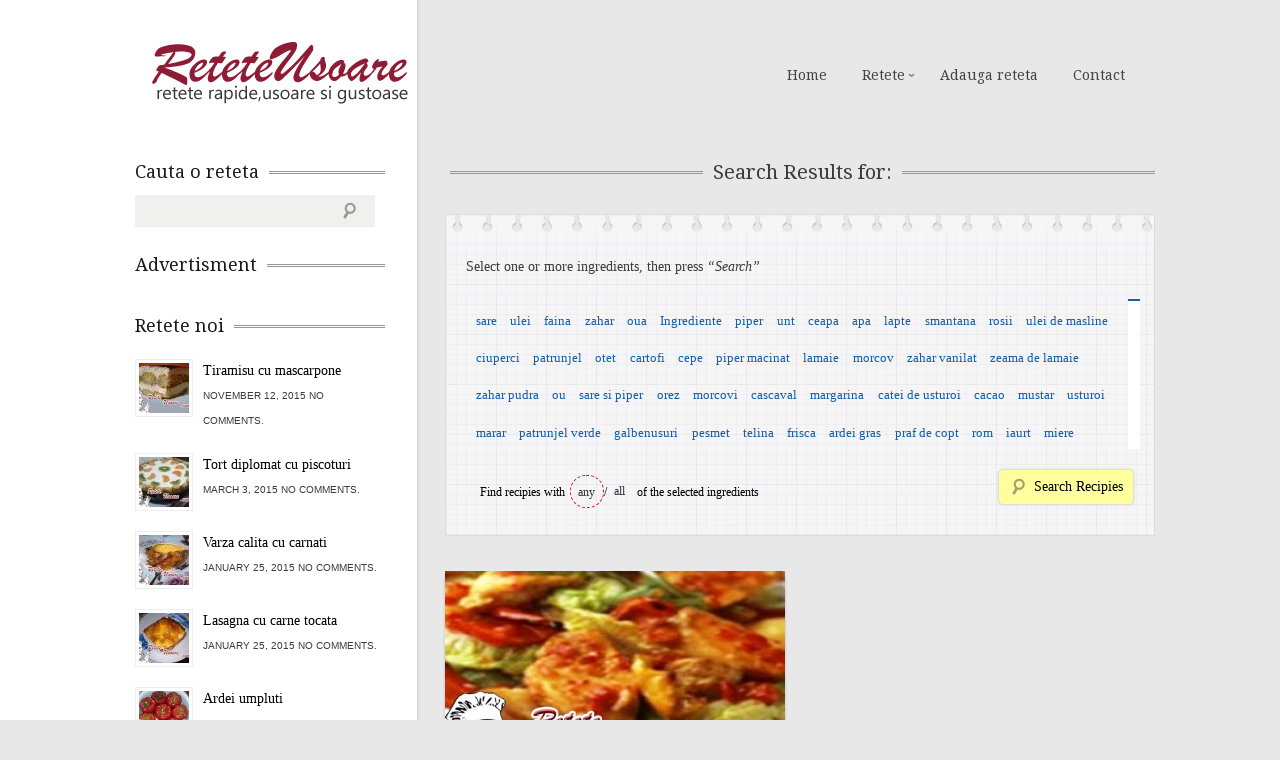

--- FILE ---
content_type: text/html; charset=UTF-8
request_url: https://www.reteteusoare.com/tag/patrunjel-si-marar-verde-tocate/
body_size: 361951
content:
<!DOCTYPE html>
<!--[if lt IE 7 ]><html lang="en-US" class="no-js ie ie6 lte7 lte8 lte9"><![endif]-->
<!--[if IE 7 ]><html lang="en-US" class="no-js ie ie7 lte7 lte8 lte9"><![endif]-->
<!--[if IE 8 ]><html lang="en-US" class="no-js ie ie8 lte8 lte9"><![endif]-->
<!--[if IE 9 ]><html lang="en-US" class="no-js ie ie9 lte9"><![endif]-->
<!--[if (gt IE 9)|!(IE)]><!--><html lang="en-US" class="no-js"><!--<![endif]-->
    <head>

        <meta charset="UTF-8" />
        <title>patrunjel si marar verde tocate | ReteteUsoare.com - Retete culinare</title>
        <meta http-equiv="X-UA-Compatible" content="IE=Edge;chrome=1" >
        <meta name="viewport" content="width=device-width, initial-scale=1.0">

        <meta name="description" content="Acest site de retete a fost conceput pentru a veni in ajutorul persoanelor novice in ale gatitului, dar, in acelasi timp, acest site se adreseaza si persoanelor cu experienta in gatitul mancarii si care vor sa incerce lucruri noi. Pe acest site veti gasi retete culinare simple si gustoase, retete ce va vor ajuta sa pregatiti micul dejun, masa de pranz, cina si multe deserturi preferate de copii." />

        <link rel="alternate" type="application/rss+xml" title="ReteteUsoare.com &#8211; Retete culinare RSS Feed" href="https://www.reteteusoare.com/feed/" />
        <link rel="profile" href="http://gmpg.org/xfn/11" />
        <link rel="pingback" href="https://www.reteteusoare.com/xmlrpc.php" />
        <!-- fonts -->
        
         <script type="text/javascript">
             var ie7 = (document.all && !window.opera && window.XMLHttpRequest) ? true : false;
           if(!ie7){
                   WebFontConfig = {
        google: { families: [ 'Droid Serif', 'Droid Sans', 'Satisfy', 'PT Sans' ] }
      };
      (function() {
        var wf = document.createElement('script');
        wf.src = ('https:' == document.location.protocol ? 'https' : 'http') +
            '://ajax.googleapis.com/ajax/libs/webfont/1/webfont.js';
        wf.type = 'text/javascript';
        wf.async = 'true';
        var s = document.getElementsByTagName('script')[0];
        s.parentNode.insertBefore(wf, s);
      })();
      }
    </script>
    <style type="text/css">
      .wf-loading  { font-family: serif } .wf-inactive {font-family: serif } .wf-loading { font-family: serif; font-size: 16px }
     </style>

        <!-- style.css -->
        <!--[if lt IE 9]><script src="http://html5shim.googlecode.com/svn/trunk/html5.js"></script><![endif]-->
        <link rel="stylesheet" href="https://www.reteteusoare.com/wp-content/themes/cookingpress/css/reset.css" type="text/css" media="screen" />
        <link rel="stylesheet" href="https://www.reteteusoare.com/wp-content/themes/cookingpress/css/less.css" type="text/css" media="screen" />


        <link rel="stylesheet" media="screen, print" href="https://www.reteteusoare.com/wp-content/themes/cookingpress/style.css" />

        <link rel="stylesheet"  id="change" href="https://www.reteteusoare.com/wp-content/themes/cookingpress/css/style-light.css?v=2"/>        

  <!--[if lt IE 9]><link rel="stylesheet" href="https://www.reteteusoare.com/wp-content/themes/cookingpress/css/ie7.css" type="text/css" media="screen" /><![endif]-->
        
                        <meta name='robots' content='max-image-preview:large' />

<!-- All in One SEO Pack 2.3.14 by Michael Torbert of Semper Fi Web Design[478,561] -->
<meta name="keywords"  content="ardei gras verde,bacon,cartofi fierti in coaja,ingrediente,masline negre,patrunjel si marar verde tocate,rosii,sare,sosul,sunca de pui,ulei,zeama de lamaie" />

<link rel="canonical" href="https://www.reteteusoare.com/tag/patrunjel-si-marar-verde-tocate/" />
<!-- /all in one seo pack -->
<link rel='dns-prefetch' href='//s.w.org' />
<link rel="alternate" type="application/rss+xml" title="ReteteUsoare.com - Retete culinare &raquo; Feed" href="https://www.reteteusoare.com/feed/" />
<link rel="alternate" type="application/rss+xml" title="ReteteUsoare.com - Retete culinare &raquo; Comments Feed" href="https://www.reteteusoare.com/comments/feed/" />
<link rel="alternate" type="application/rss+xml" title="ReteteUsoare.com - Retete culinare &raquo; patrunjel si marar verde tocate Tag Feed" href="https://www.reteteusoare.com/tag/patrunjel-si-marar-verde-tocate/feed/" />
<script type="text/javascript">
window._wpemojiSettings = {"baseUrl":"https:\/\/s.w.org\/images\/core\/emoji\/14.0.0\/72x72\/","ext":".png","svgUrl":"https:\/\/s.w.org\/images\/core\/emoji\/14.0.0\/svg\/","svgExt":".svg","source":{"concatemoji":"https:\/\/www.reteteusoare.com\/wp-includes\/js\/wp-emoji-release.min.js?ver=6.0.11"}};
/*! This file is auto-generated */
!function(e,a,t){var n,r,o,i=a.createElement("canvas"),p=i.getContext&&i.getContext("2d");function s(e,t){var a=String.fromCharCode,e=(p.clearRect(0,0,i.width,i.height),p.fillText(a.apply(this,e),0,0),i.toDataURL());return p.clearRect(0,0,i.width,i.height),p.fillText(a.apply(this,t),0,0),e===i.toDataURL()}function c(e){var t=a.createElement("script");t.src=e,t.defer=t.type="text/javascript",a.getElementsByTagName("head")[0].appendChild(t)}for(o=Array("flag","emoji"),t.supports={everything:!0,everythingExceptFlag:!0},r=0;r<o.length;r++)t.supports[o[r]]=function(e){if(!p||!p.fillText)return!1;switch(p.textBaseline="top",p.font="600 32px Arial",e){case"flag":return s([127987,65039,8205,9895,65039],[127987,65039,8203,9895,65039])?!1:!s([55356,56826,55356,56819],[55356,56826,8203,55356,56819])&&!s([55356,57332,56128,56423,56128,56418,56128,56421,56128,56430,56128,56423,56128,56447],[55356,57332,8203,56128,56423,8203,56128,56418,8203,56128,56421,8203,56128,56430,8203,56128,56423,8203,56128,56447]);case"emoji":return!s([129777,127995,8205,129778,127999],[129777,127995,8203,129778,127999])}return!1}(o[r]),t.supports.everything=t.supports.everything&&t.supports[o[r]],"flag"!==o[r]&&(t.supports.everythingExceptFlag=t.supports.everythingExceptFlag&&t.supports[o[r]]);t.supports.everythingExceptFlag=t.supports.everythingExceptFlag&&!t.supports.flag,t.DOMReady=!1,t.readyCallback=function(){t.DOMReady=!0},t.supports.everything||(n=function(){t.readyCallback()},a.addEventListener?(a.addEventListener("DOMContentLoaded",n,!1),e.addEventListener("load",n,!1)):(e.attachEvent("onload",n),a.attachEvent("onreadystatechange",function(){"complete"===a.readyState&&t.readyCallback()})),(e=t.source||{}).concatemoji?c(e.concatemoji):e.wpemoji&&e.twemoji&&(c(e.twemoji),c(e.wpemoji)))}(window,document,window._wpemojiSettings);
</script>
<style type="text/css">
img.wp-smiley,
img.emoji {
	display: inline !important;
	border: none !important;
	box-shadow: none !important;
	height: 1em !important;
	width: 1em !important;
	margin: 0 0.07em !important;
	vertical-align: -0.1em !important;
	background: none !important;
	padding: 0 !important;
}
</style>
	<!-- AL2FB CSS -->
<style type="text/css" media="screen">
.al2fb_widget_comments { }
.al2fb_widget_comments li { }
.al2fb_widget_picture { width: 32px; height: 32px; }
.al2fb_widget_name { }
.al2fb_widget_comment { }
.al2fb_widget_date { font-size: smaller; }
</style>
<link rel='stylesheet' id='al2fb_style-css'  href='https://www.reteteusoare.com/wp-content/plugins/add-link-to-facebook/add-link-to-facebook.css?ver=6.0.11' type='text/css' media='all' />
<link rel='stylesheet' id='wp-block-library-css'  href='https://www.reteteusoare.com/wp-includes/css/dist/block-library/style.min.css?ver=6.0.11' type='text/css' media='all' />
<link rel='stylesheet' id='wpda_like_box_gutenberg_css-css'  href='https://www.reteteusoare.com/wp-content/plugins/like-box/includes/gutenberg/style.css?ver=6.0.11' type='text/css' media='all' />
<style id='global-styles-inline-css' type='text/css'>
body{--wp--preset--color--black: #000000;--wp--preset--color--cyan-bluish-gray: #abb8c3;--wp--preset--color--white: #ffffff;--wp--preset--color--pale-pink: #f78da7;--wp--preset--color--vivid-red: #cf2e2e;--wp--preset--color--luminous-vivid-orange: #ff6900;--wp--preset--color--luminous-vivid-amber: #fcb900;--wp--preset--color--light-green-cyan: #7bdcb5;--wp--preset--color--vivid-green-cyan: #00d084;--wp--preset--color--pale-cyan-blue: #8ed1fc;--wp--preset--color--vivid-cyan-blue: #0693e3;--wp--preset--color--vivid-purple: #9b51e0;--wp--preset--gradient--vivid-cyan-blue-to-vivid-purple: linear-gradient(135deg,rgba(6,147,227,1) 0%,rgb(155,81,224) 100%);--wp--preset--gradient--light-green-cyan-to-vivid-green-cyan: linear-gradient(135deg,rgb(122,220,180) 0%,rgb(0,208,130) 100%);--wp--preset--gradient--luminous-vivid-amber-to-luminous-vivid-orange: linear-gradient(135deg,rgba(252,185,0,1) 0%,rgba(255,105,0,1) 100%);--wp--preset--gradient--luminous-vivid-orange-to-vivid-red: linear-gradient(135deg,rgba(255,105,0,1) 0%,rgb(207,46,46) 100%);--wp--preset--gradient--very-light-gray-to-cyan-bluish-gray: linear-gradient(135deg,rgb(238,238,238) 0%,rgb(169,184,195) 100%);--wp--preset--gradient--cool-to-warm-spectrum: linear-gradient(135deg,rgb(74,234,220) 0%,rgb(151,120,209) 20%,rgb(207,42,186) 40%,rgb(238,44,130) 60%,rgb(251,105,98) 80%,rgb(254,248,76) 100%);--wp--preset--gradient--blush-light-purple: linear-gradient(135deg,rgb(255,206,236) 0%,rgb(152,150,240) 100%);--wp--preset--gradient--blush-bordeaux: linear-gradient(135deg,rgb(254,205,165) 0%,rgb(254,45,45) 50%,rgb(107,0,62) 100%);--wp--preset--gradient--luminous-dusk: linear-gradient(135deg,rgb(255,203,112) 0%,rgb(199,81,192) 50%,rgb(65,88,208) 100%);--wp--preset--gradient--pale-ocean: linear-gradient(135deg,rgb(255,245,203) 0%,rgb(182,227,212) 50%,rgb(51,167,181) 100%);--wp--preset--gradient--electric-grass: linear-gradient(135deg,rgb(202,248,128) 0%,rgb(113,206,126) 100%);--wp--preset--gradient--midnight: linear-gradient(135deg,rgb(2,3,129) 0%,rgb(40,116,252) 100%);--wp--preset--duotone--dark-grayscale: url('#wp-duotone-dark-grayscale');--wp--preset--duotone--grayscale: url('#wp-duotone-grayscale');--wp--preset--duotone--purple-yellow: url('#wp-duotone-purple-yellow');--wp--preset--duotone--blue-red: url('#wp-duotone-blue-red');--wp--preset--duotone--midnight: url('#wp-duotone-midnight');--wp--preset--duotone--magenta-yellow: url('#wp-duotone-magenta-yellow');--wp--preset--duotone--purple-green: url('#wp-duotone-purple-green');--wp--preset--duotone--blue-orange: url('#wp-duotone-blue-orange');--wp--preset--font-size--small: 13px;--wp--preset--font-size--medium: 20px;--wp--preset--font-size--large: 36px;--wp--preset--font-size--x-large: 42px;}.has-black-color{color: var(--wp--preset--color--black) !important;}.has-cyan-bluish-gray-color{color: var(--wp--preset--color--cyan-bluish-gray) !important;}.has-white-color{color: var(--wp--preset--color--white) !important;}.has-pale-pink-color{color: var(--wp--preset--color--pale-pink) !important;}.has-vivid-red-color{color: var(--wp--preset--color--vivid-red) !important;}.has-luminous-vivid-orange-color{color: var(--wp--preset--color--luminous-vivid-orange) !important;}.has-luminous-vivid-amber-color{color: var(--wp--preset--color--luminous-vivid-amber) !important;}.has-light-green-cyan-color{color: var(--wp--preset--color--light-green-cyan) !important;}.has-vivid-green-cyan-color{color: var(--wp--preset--color--vivid-green-cyan) !important;}.has-pale-cyan-blue-color{color: var(--wp--preset--color--pale-cyan-blue) !important;}.has-vivid-cyan-blue-color{color: var(--wp--preset--color--vivid-cyan-blue) !important;}.has-vivid-purple-color{color: var(--wp--preset--color--vivid-purple) !important;}.has-black-background-color{background-color: var(--wp--preset--color--black) !important;}.has-cyan-bluish-gray-background-color{background-color: var(--wp--preset--color--cyan-bluish-gray) !important;}.has-white-background-color{background-color: var(--wp--preset--color--white) !important;}.has-pale-pink-background-color{background-color: var(--wp--preset--color--pale-pink) !important;}.has-vivid-red-background-color{background-color: var(--wp--preset--color--vivid-red) !important;}.has-luminous-vivid-orange-background-color{background-color: var(--wp--preset--color--luminous-vivid-orange) !important;}.has-luminous-vivid-amber-background-color{background-color: var(--wp--preset--color--luminous-vivid-amber) !important;}.has-light-green-cyan-background-color{background-color: var(--wp--preset--color--light-green-cyan) !important;}.has-vivid-green-cyan-background-color{background-color: var(--wp--preset--color--vivid-green-cyan) !important;}.has-pale-cyan-blue-background-color{background-color: var(--wp--preset--color--pale-cyan-blue) !important;}.has-vivid-cyan-blue-background-color{background-color: var(--wp--preset--color--vivid-cyan-blue) !important;}.has-vivid-purple-background-color{background-color: var(--wp--preset--color--vivid-purple) !important;}.has-black-border-color{border-color: var(--wp--preset--color--black) !important;}.has-cyan-bluish-gray-border-color{border-color: var(--wp--preset--color--cyan-bluish-gray) !important;}.has-white-border-color{border-color: var(--wp--preset--color--white) !important;}.has-pale-pink-border-color{border-color: var(--wp--preset--color--pale-pink) !important;}.has-vivid-red-border-color{border-color: var(--wp--preset--color--vivid-red) !important;}.has-luminous-vivid-orange-border-color{border-color: var(--wp--preset--color--luminous-vivid-orange) !important;}.has-luminous-vivid-amber-border-color{border-color: var(--wp--preset--color--luminous-vivid-amber) !important;}.has-light-green-cyan-border-color{border-color: var(--wp--preset--color--light-green-cyan) !important;}.has-vivid-green-cyan-border-color{border-color: var(--wp--preset--color--vivid-green-cyan) !important;}.has-pale-cyan-blue-border-color{border-color: var(--wp--preset--color--pale-cyan-blue) !important;}.has-vivid-cyan-blue-border-color{border-color: var(--wp--preset--color--vivid-cyan-blue) !important;}.has-vivid-purple-border-color{border-color: var(--wp--preset--color--vivid-purple) !important;}.has-vivid-cyan-blue-to-vivid-purple-gradient-background{background: var(--wp--preset--gradient--vivid-cyan-blue-to-vivid-purple) !important;}.has-light-green-cyan-to-vivid-green-cyan-gradient-background{background: var(--wp--preset--gradient--light-green-cyan-to-vivid-green-cyan) !important;}.has-luminous-vivid-amber-to-luminous-vivid-orange-gradient-background{background: var(--wp--preset--gradient--luminous-vivid-amber-to-luminous-vivid-orange) !important;}.has-luminous-vivid-orange-to-vivid-red-gradient-background{background: var(--wp--preset--gradient--luminous-vivid-orange-to-vivid-red) !important;}.has-very-light-gray-to-cyan-bluish-gray-gradient-background{background: var(--wp--preset--gradient--very-light-gray-to-cyan-bluish-gray) !important;}.has-cool-to-warm-spectrum-gradient-background{background: var(--wp--preset--gradient--cool-to-warm-spectrum) !important;}.has-blush-light-purple-gradient-background{background: var(--wp--preset--gradient--blush-light-purple) !important;}.has-blush-bordeaux-gradient-background{background: var(--wp--preset--gradient--blush-bordeaux) !important;}.has-luminous-dusk-gradient-background{background: var(--wp--preset--gradient--luminous-dusk) !important;}.has-pale-ocean-gradient-background{background: var(--wp--preset--gradient--pale-ocean) !important;}.has-electric-grass-gradient-background{background: var(--wp--preset--gradient--electric-grass) !important;}.has-midnight-gradient-background{background: var(--wp--preset--gradient--midnight) !important;}.has-small-font-size{font-size: var(--wp--preset--font-size--small) !important;}.has-medium-font-size{font-size: var(--wp--preset--font-size--medium) !important;}.has-large-font-size{font-size: var(--wp--preset--font-size--large) !important;}.has-x-large-font-size{font-size: var(--wp--preset--font-size--x-large) !important;}
</style>
<link rel='stylesheet' id='rpt_front_style-css'  href='https://www.reteteusoare.com/wp-content/plugins/related-posts-thumbnails/assets/css/front.css?ver=1.9.0' type='text/css' media='all' />
<link rel='stylesheet' id='animated-css'  href='https://www.reteteusoare.com/wp-content/plugins/like-box/includes/style/effects.css?ver=6.0.11' type='text/css' media='all' />
<link rel='stylesheet' id='front_end_like_box-css'  href='https://www.reteteusoare.com/wp-content/plugins/like-box/includes/style/style.css?ver=6.0.11' type='text/css' media='all' />
<link rel='stylesheet' id='dashicons-css'  href='https://www.reteteusoare.com/wp-includes/css/dashicons.min.css?ver=6.0.11' type='text/css' media='all' />
<link rel='stylesheet' id='thickbox-css'  href='https://www.reteteusoare.com/wp-includes/js/thickbox/thickbox.css?ver=6.0.11' type='text/css' media='all' />
<script type='text/javascript' src='https://www.reteteusoare.com/wp-includes/js/jquery/jquery.min.js?ver=3.6.0' id='jquery-core-js'></script>
<script type='text/javascript' src='https://www.reteteusoare.com/wp-includes/js/jquery/jquery-migrate.min.js?ver=3.3.2' id='jquery-migrate-js'></script>
<script type='text/javascript' src='https://www.reteteusoare.com/wp-content/themes/cookingpress/js/jquery.easing.1.3.js?ver=6.0.11' id='easing-js'></script>
<script type='text/javascript' src='https://www.reteteusoare.com/wp-content/themes/cookingpress/js/modernizr.js?ver=6.0.11' id='modernizr-js'></script>
<script type='text/javascript' src='https://www.reteteusoare.com/wp-content/themes/cookingpress/js/respond.js?ver=6.0.11' id='respond-js'></script>
<script type='text/javascript' src='https://www.reteteusoare.com/wp-content/themes/cookingpress/js/jquery.coda-slider-2.0.js?ver=6.0.11' id='coda-js'></script>
<script type='text/javascript' src='https://www.reteteusoare.com/wp-content/themes/cookingpress/js/jquery.flexslider-min.js?ver=6.0.11' id='flexslider-js'></script>
<script type='text/javascript' src='https://www.reteteusoare.com/wp-content/themes/cookingpress/js/custom.js?ver=6.0.11' id='custom-js'></script>
<script type='text/javascript' src='https://www.reteteusoare.com/wp-content/themes/cookingpress/js/jquery.prettyPhoto.js?ver=6.0.11' id='prettyPhoto-js'></script>
<script type='text/javascript' src='https://www.reteteusoare.com/wp-content/plugins/like-box/includes/javascript/front_end_js.js?ver=6.0.11' id='like-box-front-end-js'></script>
<link rel="https://api.w.org/" href="https://www.reteteusoare.com/wp-json/" /><link rel="alternate" type="application/json" href="https://www.reteteusoare.com/wp-json/wp/v2/tags/3188" /><link rel="EditURI" type="application/rsd+xml" title="RSD" href="https://www.reteteusoare.com/xmlrpc.php?rsd" />
<link rel="wlwmanifest" type="application/wlwmanifest+xml" href="https://www.reteteusoare.com/wp-includes/wlwmanifest.xml" /> 
			<style>
			#related_posts_thumbnails li{
				border-right: 1px solid #DDDDDD;
				background-color: #FFFFFF			}
			#related_posts_thumbnails li:hover{
				background-color: #EEEEEF;
			}
			.relpost_content{
				font-size:	12px;
				color: 		#333333;
			}
			.relpost-block-single{
				background-color: #FFFFFF;
				border-right: 1px solid  #DDDDDD;
				border-left: 1px solid  #DDDDDD;
				margin-right: -1px;
			}
			.relpost-block-single:hover{
				background-color: #EEEEEF;
			}
		</style>

	
<style type="text/css"></style>
<style>
.synved-social-resolution-single {
display: inline-block;
}
.synved-social-resolution-normal {
display: inline-block;
}
.synved-social-resolution-hidef {
display: none;
}

@media only screen and (min--moz-device-pixel-ratio: 2),
only screen and (-o-min-device-pixel-ratio: 2/1),
only screen and (-webkit-min-device-pixel-ratio: 2),
only screen and (min-device-pixel-ratio: 2),
only screen and (min-resolution: 2dppx),
only screen and (min-resolution: 192dpi) {
	.synved-social-resolution-normal {
	display: none;
	}
	.synved-social-resolution-hidef {
	display: inline-block;
	}
}
</style>
        
    </head>


    <body class="archive tag tag-patrunjel-si-marar-verde-tocate tag-3188 leftsb">
        <div class="container clearfix">
            <header role="main" class="main clearfix">
                <h1>
                    <a href="https://www.reteteusoare.com/" title="ReteteUsoare.com &#8211; Retete culinare" rel="home">ReteteUsoare.com &#8211; Retete culinare</a>
                                    </h1>
                <nav id="nav" role="navigation" class="col_4 omega">
    <ul id="menu-header" class="menu"><li id="menu-item-5028" class="menu-item menu-item-type-custom menu-item-object-custom menu-item-home menu-item-5028"><a href="http://www.reteteusoare.com">Home</a></li><li id="menu-item-5029" class="menu-item menu-item-type-custom menu-item-object-custom menu-item-home menu-item-has-children menu-item-5029"><a href="http://www.reteteusoare.com">Retete</a><ul class="sub-menu">	<li id="menu-item-5030" class="menu-item menu-item-type-taxonomy menu-item-object-category menu-item-has-children menu-item-5030"><a href="https://www.reteteusoare.com/category/conserve-2/">Conserve</a>	<ul class="sub-menu">		<li id="menu-item-5031" class="menu-item menu-item-type-taxonomy menu-item-object-category menu-item-5031"><a href="https://www.reteteusoare.com/category/conserve-2/conserve-si-muraturi/">Conserve si Muraturi</a></li>		<li id="menu-item-5032" class="menu-item menu-item-type-taxonomy menu-item-object-category menu-item-5032"><a href="https://www.reteteusoare.com/category/conserve-2/dulceturi-gemuri-compoturi-si-siropuri/">Dulceturi, gemuri,compoturi si siropuri</a></li>		<li id="menu-item-5033" class="menu-item menu-item-type-taxonomy menu-item-object-category menu-item-5033"><a href="https://www.reteteusoare.com/category/conserve-2/tocana-de-legume-si-zacusca/">Tocana de legume si Zacusca</a></li>	</ul></li>	<li id="menu-item-5034" class="menu-item menu-item-type-taxonomy menu-item-object-category menu-item-5034"><a href="https://www.reteteusoare.com/category/mancaruri-de-post/">Mancaruri de post</a></li>	<li id="menu-item-5036" class="menu-item menu-item-type-taxonomy menu-item-object-category menu-item-5036"><a href="https://www.reteteusoare.com/category/retete-fara-grasimi-3/">Retete fara grasimi</a></li>	<li id="menu-item-5037" class="menu-item menu-item-type-taxonomy menu-item-object-category menu-item-has-children menu-item-5037"><a href="https://www.reteteusoare.com/category/retete-internationale/">Retete Internationale</a>	<ul class="sub-menu">		<li id="menu-item-5038" class="menu-item menu-item-type-taxonomy menu-item-object-category menu-item-5038"><a href="https://www.reteteusoare.com/category/retete-internationale/anglia/">Anglia</a></li>		<li id="menu-item-5039" class="menu-item menu-item-type-taxonomy menu-item-object-category menu-item-5039"><a href="https://www.reteteusoare.com/category/retete-internationale/bulgaria/">Bulgaria</a></li>		<li id="menu-item-5040" class="menu-item menu-item-type-taxonomy menu-item-object-category menu-item-5040"><a href="https://www.reteteusoare.com/category/retete-internationale/cehia-si-slovacia/">Cehia si Slovacia</a></li>		<li id="menu-item-5041" class="menu-item menu-item-type-taxonomy menu-item-object-category menu-item-5041"><a href="https://www.reteteusoare.com/category/retete-internationale/franta/">Franta</a></li>		<li id="menu-item-5042" class="menu-item menu-item-type-taxonomy menu-item-object-category menu-item-5042"><a href="https://www.reteteusoare.com/category/retete-internationale/germania/">Germania</a></li>		<li id="menu-item-5043" class="menu-item menu-item-type-taxonomy menu-item-object-category menu-item-5043"><a href="https://www.reteteusoare.com/category/retete-internationale/italia/">Italia</a></li>		<li id="menu-item-5044" class="menu-item menu-item-type-taxonomy menu-item-object-category menu-item-5044"><a href="https://www.reteteusoare.com/category/retete-internationale/portugalia/">Portugalia</a></li>		<li id="menu-item-5045" class="menu-item menu-item-type-taxonomy menu-item-object-category menu-item-5045"><a href="https://www.reteteusoare.com/category/retete-internationale/serbia/">Serbia</a></li>		<li id="menu-item-5046" class="menu-item menu-item-type-taxonomy menu-item-object-category menu-item-5046"><a href="https://www.reteteusoare.com/category/retete-internationale/spania/">Spania</a></li>	</ul></li>	<li id="menu-item-5047" class="menu-item menu-item-type-taxonomy menu-item-object-category menu-item-has-children menu-item-5047"><a href="https://www.reteteusoare.com/category/retete-romanesti/">Retete Romanesti</a>	<ul class="sub-menu">		<li id="menu-item-5048" class="menu-item menu-item-type-taxonomy menu-item-object-category menu-item-5048"><a href="https://www.reteteusoare.com/category/retete-romanesti/cocktailuri-si-bauturi/">Cocktailuri si Bauturi</a></li>		<li id="menu-item-5049" class="menu-item menu-item-type-taxonomy menu-item-object-category menu-item-5049"><a href="https://www.reteteusoare.com/category/retete-romanesti/dulciuriprajituri/">Dulciuri/Prajituri</a></li>		<li id="menu-item-5050" class="menu-item menu-item-type-taxonomy menu-item-object-category menu-item-5050"><a href="https://www.reteteusoare.com/category/retete-romanesti/gustari/">Gustari</a></li>		<li id="menu-item-5051" class="menu-item menu-item-type-taxonomy menu-item-object-category menu-item-5051"><a href="https://www.reteteusoare.com/category/retete-romanesti/inghetateparfeuri/">Inghetate/Parfeuri</a></li>		<li id="menu-item-5052" class="menu-item menu-item-type-taxonomy menu-item-object-category menu-item-5052"><a href="https://www.reteteusoare.com/category/retete-romanesti/preparate-din-carne/">Preparate din carne</a></li>		<li id="menu-item-5053" class="menu-item menu-item-type-taxonomy menu-item-object-category menu-item-5053"><a href="https://www.reteteusoare.com/category/retete-romanesti/preparate-din-ciuperci/">Preparate din ciuperci</a></li>		<li id="menu-item-5054" class="menu-item menu-item-type-taxonomy menu-item-object-category menu-item-5054"><a href="https://www.reteteusoare.com/category/retete-romanesti/preparate-din-peste/">Preparate din peste</a></li>		<li id="menu-item-5055" class="menu-item menu-item-type-taxonomy menu-item-object-category menu-item-5055"><a href="https://www.reteteusoare.com/category/retete-romanesti/retete-pentru-craciun-si-revelion/">Retete pentru Craciun si Revelion</a></li>		<li id="menu-item-5056" class="menu-item menu-item-type-taxonomy menu-item-object-category menu-item-5056"><a href="https://www.reteteusoare.com/category/retete-romanesti/salate/">Salate</a></li>		<li id="menu-item-5057" class="menu-item menu-item-type-taxonomy menu-item-object-category menu-item-5057"><a href="https://www.reteteusoare.com/category/retete-romanesti/sosuri/">Sosuri</a></li>	</ul></li></ul></li><li id="menu-item-5063" class="menu-item menu-item-type-post_type menu-item-object-page menu-item-5063"><a href="https://www.reteteusoare.com/adauga-reteta/">Adauga reteta</a></li><li id="menu-item-5059" class="menu-item menu-item-type-custom menu-item-object-custom menu-item-5059"><a href="http://www.reteteusoare.com/contact/">Contact</a></li></ul>    <select id="mobile-nav"><option value="/">Select Page</option><option value="http://www.reteteusoare.com" class="menu-item menu-item-type-custom menu-item-object-custom menu-item-home menu-item-5028"><a href="http://www.reteteusoare.com">Home</a></option>
<option value="http://www.reteteusoare.com" class="menu-item menu-item-type-custom menu-item-object-custom menu-item-home menu-item-has-children menu-item-5029"><a href="http://www.reteteusoare.com">Retete</a>	<option value="https://www.reteteusoare.com/category/conserve-2/" class="menu-item menu-item-type-taxonomy menu-item-object-category menu-item-has-children menu-item-5030"><a href="https://www.reteteusoare.com/category/conserve-2/">&nbsp;&nbsp;&nbsp;&nbsp;Conserve</a>		<option value="https://www.reteteusoare.com/category/conserve-2/conserve-si-muraturi/" class="menu-item menu-item-type-taxonomy menu-item-object-category menu-item-5031"><a href="https://www.reteteusoare.com/category/conserve-2/conserve-si-muraturi/">&nbsp;&nbsp;&nbsp;&nbsp;&nbsp;&nbsp;&nbsp;&nbsp;Conserve si Muraturi</a></option>
		<option value="https://www.reteteusoare.com/category/conserve-2/dulceturi-gemuri-compoturi-si-siropuri/" class="menu-item menu-item-type-taxonomy menu-item-object-category menu-item-5032"><a href="https://www.reteteusoare.com/category/conserve-2/dulceturi-gemuri-compoturi-si-siropuri/">&nbsp;&nbsp;&nbsp;&nbsp;&nbsp;&nbsp;&nbsp;&nbsp;Dulceturi, gemuri,compoturi si siropuri</a></option>
		<option value="https://www.reteteusoare.com/category/conserve-2/tocana-de-legume-si-zacusca/" class="menu-item menu-item-type-taxonomy menu-item-object-category menu-item-5033"><a href="https://www.reteteusoare.com/category/conserve-2/tocana-de-legume-si-zacusca/">&nbsp;&nbsp;&nbsp;&nbsp;&nbsp;&nbsp;&nbsp;&nbsp;Tocana de legume si Zacusca</a></option>
</option>
	<option value="https://www.reteteusoare.com/category/mancaruri-de-post/" class="menu-item menu-item-type-taxonomy menu-item-object-category menu-item-5034"><a href="https://www.reteteusoare.com/category/mancaruri-de-post/">&nbsp;&nbsp;&nbsp;&nbsp;Mancaruri de post</a></option>
	<option value="https://www.reteteusoare.com/category/retete-fara-grasimi-3/" class="menu-item menu-item-type-taxonomy menu-item-object-category menu-item-5036"><a href="https://www.reteteusoare.com/category/retete-fara-grasimi-3/">&nbsp;&nbsp;&nbsp;&nbsp;Retete fara grasimi</a></option>
	<option value="https://www.reteteusoare.com/category/retete-internationale/" class="menu-item menu-item-type-taxonomy menu-item-object-category menu-item-has-children menu-item-5037"><a href="https://www.reteteusoare.com/category/retete-internationale/">&nbsp;&nbsp;&nbsp;&nbsp;Retete Internationale</a>		<option value="https://www.reteteusoare.com/category/retete-internationale/anglia/" class="menu-item menu-item-type-taxonomy menu-item-object-category menu-item-5038"><a href="https://www.reteteusoare.com/category/retete-internationale/anglia/">&nbsp;&nbsp;&nbsp;&nbsp;&nbsp;&nbsp;&nbsp;&nbsp;Anglia</a></option>
		<option value="https://www.reteteusoare.com/category/retete-internationale/bulgaria/" class="menu-item menu-item-type-taxonomy menu-item-object-category menu-item-5039"><a href="https://www.reteteusoare.com/category/retete-internationale/bulgaria/">&nbsp;&nbsp;&nbsp;&nbsp;&nbsp;&nbsp;&nbsp;&nbsp;Bulgaria</a></option>
		<option value="https://www.reteteusoare.com/category/retete-internationale/cehia-si-slovacia/" class="menu-item menu-item-type-taxonomy menu-item-object-category menu-item-5040"><a href="https://www.reteteusoare.com/category/retete-internationale/cehia-si-slovacia/">&nbsp;&nbsp;&nbsp;&nbsp;&nbsp;&nbsp;&nbsp;&nbsp;Cehia si Slovacia</a></option>
		<option value="https://www.reteteusoare.com/category/retete-internationale/franta/" class="menu-item menu-item-type-taxonomy menu-item-object-category menu-item-5041"><a href="https://www.reteteusoare.com/category/retete-internationale/franta/">&nbsp;&nbsp;&nbsp;&nbsp;&nbsp;&nbsp;&nbsp;&nbsp;Franta</a></option>
		<option value="https://www.reteteusoare.com/category/retete-internationale/germania/" class="menu-item menu-item-type-taxonomy menu-item-object-category menu-item-5042"><a href="https://www.reteteusoare.com/category/retete-internationale/germania/">&nbsp;&nbsp;&nbsp;&nbsp;&nbsp;&nbsp;&nbsp;&nbsp;Germania</a></option>
		<option value="https://www.reteteusoare.com/category/retete-internationale/italia/" class="menu-item menu-item-type-taxonomy menu-item-object-category menu-item-5043"><a href="https://www.reteteusoare.com/category/retete-internationale/italia/">&nbsp;&nbsp;&nbsp;&nbsp;&nbsp;&nbsp;&nbsp;&nbsp;Italia</a></option>
		<option value="https://www.reteteusoare.com/category/retete-internationale/portugalia/" class="menu-item menu-item-type-taxonomy menu-item-object-category menu-item-5044"><a href="https://www.reteteusoare.com/category/retete-internationale/portugalia/">&nbsp;&nbsp;&nbsp;&nbsp;&nbsp;&nbsp;&nbsp;&nbsp;Portugalia</a></option>
		<option value="https://www.reteteusoare.com/category/retete-internationale/serbia/" class="menu-item menu-item-type-taxonomy menu-item-object-category menu-item-5045"><a href="https://www.reteteusoare.com/category/retete-internationale/serbia/">&nbsp;&nbsp;&nbsp;&nbsp;&nbsp;&nbsp;&nbsp;&nbsp;Serbia</a></option>
		<option value="https://www.reteteusoare.com/category/retete-internationale/spania/" class="menu-item menu-item-type-taxonomy menu-item-object-category menu-item-5046"><a href="https://www.reteteusoare.com/category/retete-internationale/spania/">&nbsp;&nbsp;&nbsp;&nbsp;&nbsp;&nbsp;&nbsp;&nbsp;Spania</a></option>
</option>
	<option value="https://www.reteteusoare.com/category/retete-romanesti/" class="menu-item menu-item-type-taxonomy menu-item-object-category menu-item-has-children menu-item-5047"><a href="https://www.reteteusoare.com/category/retete-romanesti/">&nbsp;&nbsp;&nbsp;&nbsp;Retete Romanesti</a>		<option value="https://www.reteteusoare.com/category/retete-romanesti/cocktailuri-si-bauturi/" class="menu-item menu-item-type-taxonomy menu-item-object-category menu-item-5048"><a href="https://www.reteteusoare.com/category/retete-romanesti/cocktailuri-si-bauturi/">&nbsp;&nbsp;&nbsp;&nbsp;&nbsp;&nbsp;&nbsp;&nbsp;Cocktailuri si Bauturi</a></option>
		<option value="https://www.reteteusoare.com/category/retete-romanesti/dulciuriprajituri/" class="menu-item menu-item-type-taxonomy menu-item-object-category menu-item-5049"><a href="https://www.reteteusoare.com/category/retete-romanesti/dulciuriprajituri/">&nbsp;&nbsp;&nbsp;&nbsp;&nbsp;&nbsp;&nbsp;&nbsp;Dulciuri/Prajituri</a></option>
		<option value="https://www.reteteusoare.com/category/retete-romanesti/gustari/" class="menu-item menu-item-type-taxonomy menu-item-object-category menu-item-5050"><a href="https://www.reteteusoare.com/category/retete-romanesti/gustari/">&nbsp;&nbsp;&nbsp;&nbsp;&nbsp;&nbsp;&nbsp;&nbsp;Gustari</a></option>
		<option value="https://www.reteteusoare.com/category/retete-romanesti/inghetateparfeuri/" class="menu-item menu-item-type-taxonomy menu-item-object-category menu-item-5051"><a href="https://www.reteteusoare.com/category/retete-romanesti/inghetateparfeuri/">&nbsp;&nbsp;&nbsp;&nbsp;&nbsp;&nbsp;&nbsp;&nbsp;Inghetate/Parfeuri</a></option>
		<option value="https://www.reteteusoare.com/category/retete-romanesti/preparate-din-carne/" class="menu-item menu-item-type-taxonomy menu-item-object-category menu-item-5052"><a href="https://www.reteteusoare.com/category/retete-romanesti/preparate-din-carne/">&nbsp;&nbsp;&nbsp;&nbsp;&nbsp;&nbsp;&nbsp;&nbsp;Preparate din carne</a></option>
		<option value="https://www.reteteusoare.com/category/retete-romanesti/preparate-din-ciuperci/" class="menu-item menu-item-type-taxonomy menu-item-object-category menu-item-5053"><a href="https://www.reteteusoare.com/category/retete-romanesti/preparate-din-ciuperci/">&nbsp;&nbsp;&nbsp;&nbsp;&nbsp;&nbsp;&nbsp;&nbsp;Preparate din ciuperci</a></option>
		<option value="https://www.reteteusoare.com/category/retete-romanesti/preparate-din-peste/" class="menu-item menu-item-type-taxonomy menu-item-object-category menu-item-5054"><a href="https://www.reteteusoare.com/category/retete-romanesti/preparate-din-peste/">&nbsp;&nbsp;&nbsp;&nbsp;&nbsp;&nbsp;&nbsp;&nbsp;Preparate din peste</a></option>
		<option value="https://www.reteteusoare.com/category/retete-romanesti/retete-pentru-craciun-si-revelion/" class="menu-item menu-item-type-taxonomy menu-item-object-category menu-item-5055"><a href="https://www.reteteusoare.com/category/retete-romanesti/retete-pentru-craciun-si-revelion/">&nbsp;&nbsp;&nbsp;&nbsp;&nbsp;&nbsp;&nbsp;&nbsp;Retete pentru Craciun si Revelion</a></option>
		<option value="https://www.reteteusoare.com/category/retete-romanesti/salate/" class="menu-item menu-item-type-taxonomy menu-item-object-category menu-item-5056"><a href="https://www.reteteusoare.com/category/retete-romanesti/salate/">&nbsp;&nbsp;&nbsp;&nbsp;&nbsp;&nbsp;&nbsp;&nbsp;Salate</a></option>
		<option value="https://www.reteteusoare.com/category/retete-romanesti/sosuri/" class="menu-item menu-item-type-taxonomy menu-item-object-category menu-item-5057"><a href="https://www.reteteusoare.com/category/retete-romanesti/sosuri/">&nbsp;&nbsp;&nbsp;&nbsp;&nbsp;&nbsp;&nbsp;&nbsp;Sosuri</a></option>
</option>
</option>
<option value="https://www.reteteusoare.com/adauga-reteta/" class="menu-item menu-item-type-post_type menu-item-object-page menu-item-5063"><a href="https://www.reteteusoare.com/adauga-reteta/">Adauga reteta</a></option>
<option value="http://www.reteteusoare.com/contact/" class="menu-item menu-item-type-custom menu-item-object-custom menu-item-5059"><a href="http://www.reteteusoare.com/contact/">Contact</a></option>
</select></nav><!-- #nav -->


            </header>
        </div>
        
                <div class="container bottom clearfix">
         



<h2 class="template-subtitle">
    <span>Search Results for:     </span>
</h2>


<section id="content" role="main" >
    <script type="text/javascript" >
    (function($){
        $(document).ready(function(){
            $('.taglist a').bind('click', function(event) {
                event.preventDefault();

                if ( $(this).hasClass('selectedtag') ) {
                    $(this).removeClass('selectedtag');
                } else {
                    $(this).addClass('selectedtag');
                }

            });

            function searchTags() {
                var optionTexts = [];
                $('.selectedtag').each(function() {
                    var str = $(this).attr('class').replace(/\sselectedtag+/g, '');
                    optionTexts.push(str);
                });

                if ( $('#any').hasClass('selected') ) {
                    var param = 'tag';
                    var separator = ',';
                } else {
                    var param = 'tdo_tag';
                    var separator = '+';
                }
                var tagstring = optionTexts.join(separator);
                window.location = 'https://www.reteteusoare.com/?' + param + '=' + tagstring;
            }

            $('.tagtoggle').bind('click', function(event) {
                event.preventDefault()
                $('.tagtoggle').removeClass('selected');
                $(this).addClass('selected');
            });

            $('.searchtags').bind('click', function(event) {
                event.preventDefault()
                searchTags();
            });
            
            var urlQuery = location.search;
            urlQuery = urlQuery.replace('?', '');
            var urlsplit = urlQuery.split('=');
            var splitall = urlsplit[1].split('+');
            var splitany = urlsplit[1].split(',');
         
            $.each(splitall,function(i,val){
                $('a.'+val).addClass('selectedtag');
            })
            $.each(splitany,function(i,val){
                $('a.'+val).addClass('selectedtag');
            })
        });


    })(this.jQuery);
</script>
<section class="advsearch-cont">
<div class="advsearch">
    Select one or more ingredients, then press <em>&ldquo;Search&rdquo;</em>    
    <div class="taglist">
        <a href='https://www.reteteusoare.com/tag/sare/' title='sare Tag' class='sare'>sare</a><a href='https://www.reteteusoare.com/tag/ulei/' title='ulei Tag' class='ulei'>ulei</a><a href='https://www.reteteusoare.com/tag/faina/' title='faina Tag' class='faina'>faina</a><a href='https://www.reteteusoare.com/tag/zahar/' title='zahar Tag' class='zahar'>zahar</a><a href='https://www.reteteusoare.com/tag/oua/' title='oua Tag' class='oua'>oua</a><a href='https://www.reteteusoare.com/tag/ingrediente/' title='Ingrediente Tag' class='ingrediente'>Ingrediente</a><a href='https://www.reteteusoare.com/tag/piper/' title='piper Tag' class='piper'>piper</a><a href='https://www.reteteusoare.com/tag/unt/' title='unt Tag' class='unt'>unt</a><a href='https://www.reteteusoare.com/tag/ceapa/' title='ceapa Tag' class='ceapa'>ceapa</a><a href='https://www.reteteusoare.com/tag/apa/' title='apa Tag' class='apa'>apa</a><a href='https://www.reteteusoare.com/tag/lapte/' title='lapte Tag' class='lapte'>lapte</a><a href='https://www.reteteusoare.com/tag/smantana/' title='smantana Tag' class='smantana'>smantana</a><a href='https://www.reteteusoare.com/tag/rosii/' title='rosii Tag' class='rosii'>rosii</a><a href='https://www.reteteusoare.com/tag/ulei-de-masline/' title='ulei de masline Tag' class='ulei-de-masline'>ulei de masline</a><a href='https://www.reteteusoare.com/tag/ciuperci/' title='ciuperci Tag' class='ciuperci'>ciuperci</a><a href='https://www.reteteusoare.com/tag/patrunjel/' title='patrunjel Tag' class='patrunjel'>patrunjel</a><a href='https://www.reteteusoare.com/tag/otet/' title='otet Tag' class='otet'>otet</a><a href='https://www.reteteusoare.com/tag/cartofi/' title='cartofi Tag' class='cartofi'>cartofi</a><a href='https://www.reteteusoare.com/tag/cepe/' title='cepe Tag' class='cepe'>cepe</a><a href='https://www.reteteusoare.com/tag/piper-macinat/' title='piper macinat Tag' class='piper-macinat'>piper macinat</a><a href='https://www.reteteusoare.com/tag/lamaie/' title='lamaie Tag' class='lamaie'>lamaie</a><a href='https://www.reteteusoare.com/tag/morcov/' title='morcov Tag' class='morcov'>morcov</a><a href='https://www.reteteusoare.com/tag/zahar-vanilat/' title='zahar vanilat Tag' class='zahar-vanilat'>zahar vanilat</a><a href='https://www.reteteusoare.com/tag/zeama-de-lamaie/' title='zeama de lamaie Tag' class='zeama-de-lamaie'>zeama de lamaie</a><a href='https://www.reteteusoare.com/tag/zahar-pudra/' title='zahar pudra Tag' class='zahar-pudra'>zahar pudra</a><a href='https://www.reteteusoare.com/tag/ou/' title='ou Tag' class='ou'>ou</a><a href='https://www.reteteusoare.com/tag/sare-si-piper/' title='sare si piper Tag' class='sare-si-piper'>sare si piper</a><a href='https://www.reteteusoare.com/tag/orez/' title='orez Tag' class='orez'>orez</a><a href='https://www.reteteusoare.com/tag/morcovi/' title='morcovi Tag' class='morcovi'>morcovi</a><a href='https://www.reteteusoare.com/tag/cascaval/' title='cascaval Tag' class='cascaval'>cascaval</a><a href='https://www.reteteusoare.com/tag/margarina/' title='margarina Tag' class='margarina'>margarina</a><a href='https://www.reteteusoare.com/tag/catei-de-usturoi/' title='catei de usturoi Tag' class='catei-de-usturoi'>catei de usturoi</a><a href='https://www.reteteusoare.com/tag/cacao/' title='cacao Tag' class='cacao'>cacao</a><a href='https://www.reteteusoare.com/tag/mustar/' title='mustar Tag' class='mustar'>mustar</a><a href='https://www.reteteusoare.com/tag/usturoi/' title='usturoi Tag' class='usturoi'>usturoi</a><a href='https://www.reteteusoare.com/tag/marar/' title='marar Tag' class='marar'>marar</a><a href='https://www.reteteusoare.com/tag/patrunjel-verde/' title='patrunjel verde Tag' class='patrunjel-verde'>patrunjel verde</a><a href='https://www.reteteusoare.com/tag/galbenusuri/' title='galbenusuri Tag' class='galbenusuri'>galbenusuri</a><a href='https://www.reteteusoare.com/tag/pesmet/' title='pesmet Tag' class='pesmet'>pesmet</a><a href='https://www.reteteusoare.com/tag/telina/' title='telina Tag' class='telina'>telina</a><a href='https://www.reteteusoare.com/tag/frisca/' title='frisca Tag' class='frisca'>frisca</a><a href='https://www.reteteusoare.com/tag/ardei-gras/' title='ardei gras Tag' class='ardei-gras'>ardei gras</a><a href='https://www.reteteusoare.com/tag/praf-de-copt/' title='praf de copt Tag' class='praf-de-copt'>praf de copt</a><a href='https://www.reteteusoare.com/tag/rom/' title='rom Tag' class='rom'>rom</a><a href='https://www.reteteusoare.com/tag/iaurt/' title='iaurt Tag' class='iaurt'>iaurt</a><a href='https://www.reteteusoare.com/tag/miere/' title='miere Tag' class='miere'>miere</a><a href='https://www.reteteusoare.com/tag/scortisoara/' title='scortisoara Tag' class='scortisoara'>scortisoara</a><a href='https://www.reteteusoare.com/tag/cimbru/' title='cimbru Tag' class='cimbru'>cimbru</a><a href='https://www.reteteusoare.com/tag/salata-verde/' title='salata verde Tag' class='salata-verde'>salata verde</a><a href='https://www.reteteusoare.com/tag/masline/' title='masline Tag' class='masline'>masline</a><a href='https://www.reteteusoare.com/tag/bulion/' title='bulion Tag' class='bulion'>bulion</a><a href='https://www.reteteusoare.com/tag/suc-de-rosii/' title='suc de rosii Tag' class='suc-de-rosii'>suc de rosii</a><a href='https://www.reteteusoare.com/tag/suc-de-lamaie/' title='suc de lamaie Tag' class='suc-de-lamaie'>suc de lamaie</a><a href='https://www.reteteusoare.com/tag/stafide/' title='stafide Tag' class='stafide'>stafide</a><a href='https://www.reteteusoare.com/tag/cascaval-ras/' title='cascaval ras Tag' class='cascaval-ras'>cascaval ras</a><a href='https://www.reteteusoare.com/tag/drojdie/' title='drojdie Tag' class='drojdie'>drojdie</a><a href='https://www.reteteusoare.com/tag/maioneza/' title='maioneza Tag' class='maioneza'>maioneza</a><a href='https://www.reteteusoare.com/tag/zahar-tos/' title='zahar tos Tag' class='zahar-tos'>zahar tos</a><a href='https://www.reteteusoare.com/tag/verdeata/' title='verdeata Tag' class='verdeata'>verdeata</a><a href='https://www.reteteusoare.com/tag/branza-de-vaci/' title='branza de vaci Tag' class='branza-de-vaci'>branza de vaci</a><a href='https://www.reteteusoare.com/tag/ardei-grasi/' title='ardei grasi Tag' class='ardei-grasi'>ardei grasi</a><a href='https://www.reteteusoare.com/tag/sare-de-mare/' title='sare de mare Tag' class='sare-de-mare'>sare de mare</a><a href='https://www.reteteusoare.com/tag/esenta-de-rom/' title='esenta de rom Tag' class='esenta-de-rom'>esenta de rom</a><a href='https://www.reteteusoare.com/tag/piept-de-pui/' title='piept de pui Tag' class='piept-de-pui'>piept de pui</a><a href='https://www.reteteusoare.com/tag/sos-de-soia/' title='sos de soia Tag' class='sos-de-soia'>sos de soia</a><a href='https://www.reteteusoare.com/tag/vin-alb/' title='vin alb Tag' class='vin-alb'>vin alb</a><a href='https://www.reteteusoare.com/tag/foi-de-dafin/' title='foi de dafin Tag' class='foi-de-dafin'>foi de dafin</a><a href='https://www.reteteusoare.com/tag/untura/' title='untura Tag' class='untura'>untura</a><a href='https://www.reteteusoare.com/tag/vinete/' title='vinete Tag' class='vinete'>vinete</a><a href='https://www.reteteusoare.com/tag/ceapa-verde/' title='ceapa verde Tag' class='ceapa-verde'>ceapa verde</a><a href='https://www.reteteusoare.com/tag/tarhon/' title='tarhon Tag' class='tarhon'>tarhon</a><a href='https://www.reteteusoare.com/tag/chimen/' title='chimen Tag' class='chimen'>chimen</a><a href='https://www.reteteusoare.com/tag/fasole-verde/' title='fasole verde Tag' class='fasole-verde'>fasole verde</a><a href='https://www.reteteusoare.com/tag/mere/' title='mere Tag' class='mere'>mere</a><a href='https://www.reteteusoare.com/tag/gris/' title='gris Tag' class='gris'>gris</a><a href='https://www.reteteusoare.com/tag/albusuri/' title='albusuri Tag' class='albusuri'>albusuri</a><a href='https://www.reteteusoare.com/tag/catei-usturoi/' title='catei usturoi Tag' class='catei-usturoi'>catei usturoi</a><a href='https://www.reteteusoare.com/tag/boia-de-ardei/' title='boia de ardei Tag' class='boia-de-ardei'>boia de ardei</a><a href='https://www.reteteusoare.com/tag/vin/' title='vin Tag' class='vin'>vin</a><a href='https://www.reteteusoare.com/tag/foaie-de-dafin/' title='foaie de dafin Tag' class='foaie-de-dafin'>foaie de dafin</a><a href='https://www.reteteusoare.com/tag/capsune/' title='capsune Tag' class='capsune'>capsune</a><a href='https://www.reteteusoare.com/tag/margarina-vegetala/' title='margarin? vegetal? Tag' class='margarina-vegetala'>margarin? vegetal?</a><a href='https://www.reteteusoare.com/tag/ardei/' title='ardei Tag' class='ardei'>ardei</a><a href='https://www.reteteusoare.com/tag/nuci/' title='nuci Tag' class='nuci'>nuci</a><a href='https://www.reteteusoare.com/tag/nucsoara/' title='nucsoara Tag' class='nucsoara'>nucsoara</a><a href='https://www.reteteusoare.com/tag/praz/' title='praz Tag' class='praz'>praz</a><a href='https://www.reteteusoare.com/tag/piper-negru-macinat/' title='piper negru macinat Tag' class='piper-negru-macinat'>piper negru macinat</a><a href='https://www.reteteusoare.com/tag/ulei-masline/' title='ulei masline Tag' class='ulei-masline'>ulei masline</a><a href='https://www.reteteusoare.com/tag/gogosari/' title='gogosari Tag' class='gogosari'>gogosari</a><a href='https://www.reteteusoare.com/tag/visine/' title='visine Tag' class='visine'>visine</a><a href='https://www.reteteusoare.com/tag/sosul/' title='Sosul Tag' class='sosul'>Sosul</a><a href='https://www.reteteusoare.com/tag/peste/' title='peste Tag' class='peste'>peste</a><a href='https://www.reteteusoare.com/tag/conopida/' title='conopida Tag' class='conopida'>conopida</a><a href='https://www.reteteusoare.com/tag/bors/' title='bors Tag' class='bors'>bors</a><a href='https://www.reteteusoare.com/tag/condimente/' title='condimente Tag' class='condimente'>condimente</a><a href='https://www.reteteusoare.com/tag/ciocolata/' title='ciocolata Tag' class='ciocolata'>ciocolata</a><a href='https://www.reteteusoare.com/tag/leustean/' title='leustean Tag' class='leustean'>leustean</a><a href='https://www.reteteusoare.com/tag/dovlecei/' title='dovlecei Tag' class='dovlecei'>dovlecei</a><a href='https://www.reteteusoare.com/tag/ardei-gras-rosu/' title='ardei gras rosu Tag' class='ardei-gras-rosu'>ardei gras rosu</a><a href='https://www.reteteusoare.com/tag/otet-de-mere/' title='otet de mere Tag' class='otet-de-mere'>otet de mere</a><a href='https://www.reteteusoare.com/tag/vegeta/' title='vegeta Tag' class='vegeta'>vegeta</a><a href='https://www.reteteusoare.com/tag/pasta-de-tomate/' title='past? de tomate Tag' class='pasta-de-tomate'>past? de tomate</a><a href='https://www.reteteusoare.com/tag/mazare/' title='mazare Tag' class='mazare'>mazare</a><a href='https://www.reteteusoare.com/tag/branza/' title='branza Tag' class='branza'>branza</a><a href='https://www.reteteusoare.com/tag/busuioc/' title='busuioc Tag' class='busuioc'>busuioc</a><a href='https://www.reteteusoare.com/tag/galbenus/' title='galbenus Tag' class='galbenus'>galbenus</a><a href='https://www.reteteusoare.com/tag/delikat/' title='delikat Tag' class='delikat'>delikat</a><a href='https://www.reteteusoare.com/tag/ketchup/' title='ketchup Tag' class='ketchup'>ketchup</a><a href='https://www.reteteusoare.com/tag/masline-negre/' title='masline negre Tag' class='masline-negre'>masline negre</a><a href='https://www.reteteusoare.com/tag/catel-de-usturoi/' title='catel de usturoi Tag' class='catel-de-usturoi'>catel de usturoi</a><a href='https://www.reteteusoare.com/tag/sare-de-lamaie/' title='sare de l?mâie Tag' class='sare-de-lamaie'>sare de l?mâie</a><a href='https://www.reteteusoare.com/tag/umplutura/' title='Umplutura Tag' class='umplutura'>Umplutura</a><a href='https://www.reteteusoare.com/tag/patrunjel-verde-tocat/' title='patrunjel verde tocat Tag' class='patrunjel-verde-tocat'>patrunjel verde tocat</a><a href='https://www.reteteusoare.com/tag/boia-de-ardei-dulce/' title='boia de ardei dulce Tag' class='boia-de-ardei-dulce'>boia de ardei dulce</a><a href='https://www.reteteusoare.com/tag/oregano/' title='oregano Tag' class='oregano'>oregano</a><a href='https://www.reteteusoare.com/tag/vanilie/' title='vanilie Tag' class='vanilie'>vanilie</a><a href='https://www.reteteusoare.com/tag/crema/' title='crema Tag' class='crema'>crema</a><a href='https://www.reteteusoare.com/tag/piper-boabe/' title='piper boabe Tag' class='piper-boabe'>piper boabe</a><a href='https://www.reteteusoare.com/tag/vin-alb-sec/' title='vin alb sec Tag' class='vin-alb-sec'>vin alb sec</a><a href='https://www.reteteusoare.com/tag/pentru-sos/' title='Pentru sos Tag' class='pentru-sos'>Pentru sos</a><a href='https://www.reteteusoare.com/tag/ceapa-rosie/' title='ceapa rosie Tag' class='ceapa-rosie'>ceapa rosie</a><a href='https://www.reteteusoare.com/tag/mozzarella/' title='mozzarella Tag' class='mozzarella'>mozzarella</a><a href='https://www.reteteusoare.com/tag/frisca-lichida/' title='fri?c? lichid? Tag' class='frisca-lichida'>fri?c? lichid?</a><a href='https://www.reteteusoare.com/tag/coaja-de-lamaie/' title='coaja de lamaie Tag' class='coaja-de-lamaie'>coaja de lamaie</a><a href='https://www.reteteusoare.com/tag/ceapa-mare/' title='ceapa mare Tag' class='ceapa-mare'>ceapa mare</a><a href='https://www.reteteusoare.com/tag/vin-rosu/' title='vin rosu Tag' class='vin-rosu'>vin rosu</a><a href='https://www.reteteusoare.com/tag/portocale/' title='portocale Tag' class='portocale'>portocale</a><a href='https://www.reteteusoare.com/tag/marar-verde/' title='marar verde Tag' class='marar-verde'>marar verde</a><a href='https://www.reteteusoare.com/tag/zahar-vanilinat/' title='zah?r vanilinat Tag' class='zahar-vanilinat'>zah?r vanilinat</a><a href='https://www.reteteusoare.com/tag/aluat/' title='aluat Tag' class='aluat'>aluat</a><a href='https://www.reteteusoare.com/tag/pentru-blat/' title='Pentru blat Tag' class='pentru-blat'>Pentru blat</a><a href='https://www.reteteusoare.com/tag/unt-sau-margarina/' title='unt sau margarin? Tag' class='unt-sau-margarina'>unt sau margarin?</a><a href='https://www.reteteusoare.com/tag/esenta-de-vanilie/' title='esenta de vanilie Tag' class='esenta-de-vanilie'>esenta de vanilie</a><a href='https://www.reteteusoare.com/tag/pentru-crema/' title='Pentru crema Tag' class='pentru-crema'>Pentru crema</a><a href='https://www.reteteusoare.com/tag/rosie/' title='rosie Tag' class='rosie'>rosie</a><a href='https://www.reteteusoare.com/tag/piper-negru/' title='piper negru Tag' class='piper-negru'>piper negru</a><a href='https://www.reteteusoare.com/tag/ardei-grasi-rosii/' title='ardei grasi rosii Tag' class='ardei-grasi-rosii'>ardei grasi rosii</a><a href='https://www.reteteusoare.com/tag/cepe-mari/' title='cepe mari Tag' class='cepe-mari'>cepe mari</a><a href='https://www.reteteusoare.com/tag/cartofi-mari/' title='cartofi mari Tag' class='cartofi-mari'>cartofi mari</a><a href='https://www.reteteusoare.com/tag/slanina/' title='slanina Tag' class='slanina'>slanina</a><a href='https://www.reteteusoare.com/tag/varza-alba/' title='varza alba Tag' class='varza-alba'>varza alba</a><a href='https://www.reteteusoare.com/tag/cafea/' title='cafea Tag' class='cafea'>cafea</a><a href='https://www.reteteusoare.com/tag/sunca/' title='sunca Tag' class='sunca'>sunca</a><a href='https://www.reteteusoare.com/tag/boia/' title='boia Tag' class='boia'>boia</a><a href='https://www.reteteusoare.com/tag/oua-fierte/' title='oua fierte Tag' class='oua-fierte'>oua fierte</a><a href='https://www.reteteusoare.com/tag/usturoi-pisat/' title='usturoi, pisat Tag' class='usturoi-pisat'>usturoi, pisat</a><a href='https://www.reteteusoare.com/tag/nuca-de-cocos/' title='nuca de cocos Tag' class='nuca-de-cocos'>nuca de cocos</a><a href='https://www.reteteusoare.com/tag/nuci-macinate/' title='nuci macinate Tag' class='nuci-macinate'>nuci macinate</a><a href='https://www.reteteusoare.com/tag/verdeata-de-patrunjel/' title='verdea?? de p?trunjel Tag' class='verdeata-de-patrunjel'>verdea?? de p?trunjel</a><a href='https://www.reteteusoare.com/tag/smantana-de-soia/' title='smantan? de soia Tag' class='smantana-de-soia'>smantan? de soia</a><a href='https://www.reteteusoare.com/tag/supa/' title='supa Tag' class='supa'>supa</a><a href='https://www.reteteusoare.com/tag/pui/' title='pui Tag' class='pui'>pui</a><a href='https://www.reteteusoare.com/tag/otet-balsamic/' title='otet balsamic Tag' class='otet-balsamic'>otet balsamic</a><a href='https://www.reteteusoare.com/tag/ardei-iute/' title='ardei iute Tag' class='ardei-iute'>ardei iute</a><a href='https://www.reteteusoare.com/tag/rozmarin/' title='rozmarin Tag' class='rozmarin'>rozmarin</a><a href='https://www.reteteusoare.com/tag/ceapa-taiata-marunt/' title='ceapa taiata marunt Tag' class='ceapa-taiata-marunt'>ceapa taiata marunt</a><a href='https://www.reteteusoare.com/tag/castravete/' title='castravete Tag' class='castravete'>castravete</a><a href='https://www.reteteusoare.com/tag/bicarbonat/' title='bicarbonat Tag' class='bicarbonat'>bicarbonat</a><a href='https://www.reteteusoare.com/tag/kiwi/' title='kiwi Tag' class='kiwi'>kiwi</a><a href='https://www.reteteusoare.com/tag/telemea/' title='telemea Tag' class='telemea'>telemea</a><a href='https://www.reteteusoare.com/tag/migdale/' title='migdale Tag' class='migdale'>migdale</a><a href='https://www.reteteusoare.com/tag/zahar-praf/' title='zahar praf Tag' class='zahar-praf'>zahar praf</a><a href='https://www.reteteusoare.com/tag/ingrediente-4-portii/' title='Ingrediente 4 portii Tag' class='ingrediente-4-portii'>Ingrediente 4 portii</a><a href='https://www.reteteusoare.com/tag/patrunjel-tocat/' title='patrunjel tocat Tag' class='patrunjel-tocat'>patrunjel tocat</a><a href='https://www.reteteusoare.com/tag/ceapa-verde-taiata-marunt/' title='ceapa verde taiata marunt Tag' class='ceapa-verde-taiata-marunt'>ceapa verde taiata marunt</a><a href='https://www.reteteusoare.com/tag/cimbru-uscat/' title='cimbru uscat Tag' class='cimbru-uscat'>cimbru uscat</a><a href='https://www.reteteusoare.com/tag/suc-proaspat-de-lamaie/' title='suc proaspat de lamaie Tag' class='suc-proaspat-de-lamaie'>suc proaspat de lamaie</a><a href='https://www.reteteusoare.com/tag/telina-si-albitura/' title='?elin? ?i albitur? Tag' class='telina-si-albitura'>?elin? ?i albitur?</a><a href='https://www.reteteusoare.com/tag/cepe-potrivite/' title='cepe potrivite Tag' class='cepe-potrivite'>cepe potrivite</a><a href='https://www.reteteusoare.com/tag/pasta-de-rosii/' title='past? de ro?ii Tag' class='pasta-de-rosii'>past? de ro?ii</a><a href='https://www.reteteusoare.com/tag/curry/' title='curry Tag' class='curry'>curry</a><a href='https://www.reteteusoare.com/tag/parmezan/' title='parmezan Tag' class='parmezan'>parmezan</a><a href='https://www.reteteusoare.com/tag/gheata/' title='gheata Tag' class='gheata'>gheata</a><a href='https://www.reteteusoare.com/tag/zahar-brun/' title='zahar brun Tag' class='zahar-brun'>zahar brun</a><a href='https://www.reteteusoare.com/tag/alune/' title='alune Tag' class='alune'>alune</a><a href='https://www.reteteusoare.com/tag/sos-de-rosii/' title='sos de rosii Tag' class='sos-de-rosii'>sos de rosii</a><a href='https://www.reteteusoare.com/tag/blat/' title='blat Tag' class='blat'>blat</a><a href='https://www.reteteusoare.com/tag/carne-de-porc/' title='carne de porc Tag' class='carne-de-porc'>carne de porc</a><a href='https://www.reteteusoare.com/tag/ardei-gras-verde/' title='ardei gras verde Tag' class='ardei-gras-verde'>ardei gras verde</a><a href='https://www.reteteusoare.com/tag/capere/' title='capere Tag' class='capere'>capere</a><a href='https://www.reteteusoare.com/tag/masline-verzi/' title='masline verzi Tag' class='masline-verzi'>masline verzi</a><a href='https://www.reteteusoare.com/tag/sunca-presata/' title='sunca presata Tag' class='sunca-presata'>sunca presata</a><a href='https://www.reteteusoare.com/tag/piscoturi/' title='piscoturi Tag' class='piscoturi'>piscoturi</a><a href='https://www.reteteusoare.com/tag/rosii-mici/' title='rosii mici Tag' class='rosii-mici'>rosii mici</a><a href='https://www.reteteusoare.com/tag/carne-tocata/' title='carne tocata Tag' class='carne-tocata'>carne tocata</a><a href='https://www.reteteusoare.com/tag/ciocolata-amaruie/' title='ciocolata amaruie Tag' class='ciocolata-amaruie'>ciocolata amaruie</a><a href='https://www.reteteusoare.com/tag/branza-telemea/' title='branza telemea Tag' class='branza-telemea'>branza telemea</a><a href='https://www.reteteusoare.com/tag/banane/' title='banane Tag' class='banane'>banane</a><a href='https://www.reteteusoare.com/tag/piersici/' title='piersici Tag' class='piersici'>piersici</a><a href='https://www.reteteusoare.com/tag/gelatina/' title='gelatina Tag' class='gelatina'>gelatina</a><a href='https://www.reteteusoare.com/tag/coaja-rasa/' title='coaja ras? Tag' class='coaja-rasa'>coaja ras?</a><a href='https://www.reteteusoare.com/tag/capatana-de-usturoi/' title='capatana de usturoi Tag' class='capatana-de-usturoi'>capatana de usturoi</a><a href='https://www.reteteusoare.com/tag/nuca-macinata/' title='nuca macinata Tag' class='nuca-macinata'>nuca macinata</a><a href='https://www.reteteusoare.com/tag/radacina-de-patrunjel/' title='radacina de patrunjel Tag' class='radacina-de-patrunjel'>radacina de patrunjel</a><a href='https://www.reteteusoare.com/tag/capatana-usturoi/' title='capatana usturoi Tag' class='capatana-usturoi'>capatana usturoi</a><a href='https://www.reteteusoare.com/tag/blat-de-pizza/' title='blat de pizza Tag' class='blat-de-pizza'>blat de pizza</a><a href='https://www.reteteusoare.com/tag/pastarnac/' title='pastarnac Tag' class='pastarnac'>pastarnac</a><a href='https://www.reteteusoare.com/tag/castraveti-murati/' title='castraveti murati Tag' class='castraveti-murati'>castraveti murati</a><a href='https://www.reteteusoare.com/tag/vanata/' title='vanata Tag' class='vanata'>vanata</a><a href='https://www.reteteusoare.com/tag/suc-de-portocale/' title='suc de portocale Tag' class='suc-de-portocale'>suc de portocale</a><a href='https://www.reteteusoare.com/tag/spanac/' title='spanac Tag' class='spanac'>spanac</a><a href='https://www.reteteusoare.com/tag/dovlecel/' title='dovlecel Tag' class='dovlecel'>dovlecel</a><a href='https://www.reteteusoare.com/tag/arpagic/' title='arpagic Tag' class='arpagic'>arpagic</a><a href='https://www.reteteusoare.com/tag/baton-de-vanilie/' title='baton de vanilie Tag' class='baton-de-vanilie'>baton de vanilie</a><a href='https://www.reteteusoare.com/tag/lapte-degresat/' title='lapte degresat Tag' class='lapte-degresat'>lapte degresat</a><a href='https://www.reteteusoare.com/tag/iaurt-dietetic/' title='iaurt dietetic Tag' class='iaurt-dietetic'>iaurt dietetic</a><a href='https://www.reteteusoare.com/tag/mar/' title='mar Tag' class='mar'>mar</a><a href='https://www.reteteusoare.com/tag/hrean/' title='hrean Tag' class='hrean'>hrean</a><a href='https://www.reteteusoare.com/tag/unt-topit/' title='unt topit Tag' class='unt-topit'>unt topit</a><a href='https://www.reteteusoare.com/tag/ardei-capia/' title='ardei capia Tag' class='ardei-capia'>ardei capia</a><a href='https://www.reteteusoare.com/tag/salam/' title='salam Tag' class='salam'>salam</a><a href='https://www.reteteusoare.com/tag/pere/' title='pere Tag' class='pere'>pere</a><a href='https://www.reteteusoare.com/tag/miez-de-nuca/' title='miez de nuc? Tag' class='miez-de-nuca'>miez de nuc?</a><a href='https://www.reteteusoare.com/tag/praf-de-sare/' title='praf de sare Tag' class='praf-de-sare'>praf de sare</a><a href='https://www.reteteusoare.com/tag/conservant/' title='conservant Tag' class='conservant'>conservant</a><a href='https://www.reteteusoare.com/tag/aspirina/' title='aspirin? Tag' class='aspirina'>aspirin?</a><a href='https://www.reteteusoare.com/tag/pentru-aluat/' title='Pentru aluat Tag' class='pentru-aluat'>Pentru aluat</a><a href='https://www.reteteusoare.com/tag/apa-minerala/' title='ap? mineral? Tag' class='apa-minerala'>ap? mineral?</a><a href='https://www.reteteusoare.com/tag/aluatul/' title='Aluatul Tag' class='aluatul'>Aluatul</a><a href='https://www.reteteusoare.com/tag/cepe-verzi/' title='cepe verzi Tag' class='cepe-verzi'>cepe verzi</a><a href='https://www.reteteusoare.com/tag/ceapa-mijlocie/' title='ceapa mijlocie Tag' class='ceapa-mijlocie'>ceapa mijlocie</a><a href='https://www.reteteusoare.com/tag/apa-rece/' title='apa rece Tag' class='apa-rece'>apa rece</a><a href='https://www.reteteusoare.com/tag/rosii-proaspete-sau-in-bulion/' title='ro?ii proaspete sau în bulion Tag' class='rosii-proaspete-sau-in-bulion'>ro?ii proaspete sau în bulion</a><a href='https://www.reteteusoare.com/tag/ceapa-potrivita/' title='ceap? potrivit? Tag' class='ceapa-potrivita'>ceap? potrivit?</a><a href='https://www.reteteusoare.com/tag/nuca/' title='nuc? Tag' class='nuca'>nuc?</a><a href='https://www.reteteusoare.com/tag/boabe-de-piper/' title='boabe de piper Tag' class='boabe-de-piper'>boabe de piper</a><a href='https://www.reteteusoare.com/tag/miere-de-albine/' title='miere de albine Tag' class='miere-de-albine'>miere de albine</a><a href='https://www.reteteusoare.com/tag/malai/' title='malai Tag' class='malai'>malai</a><a href='https://www.reteteusoare.com/tag/carne-de-vaca/' title='carne de vaca Tag' class='carne-de-vaca'>carne de vaca</a><a href='https://www.reteteusoare.com/tag/slanina-afumata/' title='slanina afumata Tag' class='slanina-afumata'>slanina afumata</a><a href='https://www.reteteusoare.com/tag/coaja-rasa-de-lamaie/' title='coaja rasa de lamaie Tag' class='coaja-rasa-de-lamaie'>coaja rasa de lamaie</a><a href='https://www.reteteusoare.com/tag/cascaval-vegetal-ras/' title='ca?caval vegetal ras Tag' class='cascaval-vegetal-ras'>ca?caval vegetal ras</a><a href='https://www.reteteusoare.com/tag/biscuiti/' title='biscuiti Tag' class='biscuiti'>biscuiti</a><a href='https://www.reteteusoare.com/tag/menta/' title='menta Tag' class='menta'>menta</a><a href='https://www.reteteusoare.com/tag/varza/' title='varza Tag' class='varza'>varza</a><a href='https://www.reteteusoare.com/tag/felii-de-lamaie/' title='felii de lamaie Tag' class='felii-de-lamaie'>felii de lamaie</a><a href='https://www.reteteusoare.com/tag/paine/' title='paine Tag' class='paine'>paine</a><a href='https://www.reteteusoare.com/tag/coniac/' title='coniac Tag' class='coniac'>coniac</a><a href='https://www.reteteusoare.com/tag/sofran/' title='sofran Tag' class='sofran'>sofran</a><a href='https://www.reteteusoare.com/tag/coriandru/' title='coriandru Tag' class='coriandru'>coriandru</a><a href='https://www.reteteusoare.com/tag/caise/' title='caise Tag' class='caise'>caise</a><a href='https://www.reteteusoare.com/tag/struguri/' title='struguri Tag' class='struguri'>struguri</a><a href='https://www.reteteusoare.com/tag/zmeura/' title='zmeura Tag' class='zmeura'>zmeura</a><a href='https://www.reteteusoare.com/tag/ghimbir/' title='ghimbir Tag' class='ghimbir'>ghimbir</a><a href='https://www.reteteusoare.com/tag/amidon/' title='amidon Tag' class='amidon'>amidon</a><a href='https://www.reteteusoare.com/tag/ridichi/' title='ridichi Tag' class='ridichi'>ridichi</a><a href='https://www.reteteusoare.com/tag/varza-rosie/' title='varza rosie Tag' class='varza-rosie'>varza rosie</a><a href='https://www.reteteusoare.com/tag/boia-de-ardei-iute/' title='boia de ardei iute Tag' class='boia-de-ardei-iute'>boia de ardei iute</a><a href='https://www.reteteusoare.com/tag/sare-fina/' title='sare fina Tag' class='sare-fina'>sare fina</a><a href='https://www.reteteusoare.com/tag/carne-de-pui/' title='carne de pui Tag' class='carne-de-pui'>carne de pui</a><a href='https://www.reteteusoare.com/tag/lamai/' title='lamai Tag' class='lamai'>lamai</a><a href='https://www.reteteusoare.com/tag/fulgi-de-ovaz/' title='fulgi de ovaz Tag' class='fulgi-de-ovaz'>fulgi de ovaz</a><a href='https://www.reteteusoare.com/tag/vodka/' title='vodka Tag' class='vodka'>vodka</a><a href='https://www.reteteusoare.com/tag/prune/' title='prune Tag' class='prune'>prune</a><a href='https://www.reteteusoare.com/tag/scortisoara-macinata/' title='scor?i?oar? m?cinat? Tag' class='scortisoara-macinata'>scor?i?oar? m?cinat?</a><a href='https://www.reteteusoare.com/tag/gin/' title='gin Tag' class='gin'>gin</a><a href='https://www.reteteusoare.com/tag/gem-de-caise/' title='gem de caise Tag' class='gem-de-caise'>gem de caise</a><a href='https://www.reteteusoare.com/tag/faina-alba/' title='faina alba Tag' class='faina-alba'>faina alba</a><a href='https://www.reteteusoare.com/tag/cepe-mici/' title='cepe mici Tag' class='cepe-mici'>cepe mici</a><a href='https://www.reteteusoare.com/tag/marar-verde-tocat/' title='marar verde tocat Tag' class='marar-verde-tocat'>marar verde tocat</a><a href='https://www.reteteusoare.com/tag/catel-de-usturoi-pisat/' title='catel de usturoi pisat Tag' class='catel-de-usturoi-pisat'>catel de usturoi pisat</a><a href='https://www.reteteusoare.com/tag/catel-de-usturoi-zdrobit/' title='c??el de usturoi, zdrobit Tag' class='catel-de-usturoi-zdrobit'>c??el de usturoi, zdrobit</a><a href='https://www.reteteusoare.com/tag/pentru-ornat/' title='Pentru ornat Tag' class='pentru-ornat'>Pentru ornat</a><a href='https://www.reteteusoare.com/tag/ulei-de-floarea-soarelui/' title='ulei de floarea soarelui Tag' class='ulei-de-floarea-soarelui'>ulei de floarea soarelui</a><a href='https://www.reteteusoare.com/tag/frunze-de-patrunjel/' title='frunze de p?trunjel Tag' class='frunze-de-patrunjel'>frunze de p?trunjel</a><a href='https://www.reteteusoare.com/tag/suc-de-rosii-fiert/' title='suc de rosii fiert Tag' class='suc-de-rosii-fiert'>suc de rosii fiert</a><a href='https://www.reteteusoare.com/tag/castraveti/' title='castraveti Tag' class='castraveti'>castraveti</a><a href='https://www.reteteusoare.com/tag/frunze-de-salata/' title='frunze de salat? Tag' class='frunze-de-salata'>frunze de salat?</a><a href='https://www.reteteusoare.com/tag/foi-de-placinta/' title='foi de placinta Tag' class='foi-de-placinta'>foi de placinta</a><a href='https://www.reteteusoare.com/tag/nucsoara-rasa/' title='nucsoara rasa Tag' class='nucsoara-rasa'>nucsoara rasa</a><a href='https://www.reteteusoare.com/tag/cascaval-vegetal/' title='ca?caval vegetal Tag' class='cascaval-vegetal'>ca?caval vegetal</a><a href='https://www.reteteusoare.com/tag/sare-piper/' title='sare, piper Tag' class='sare-piper'>sare, piper</a><a href='https://www.reteteusoare.com/tag/sarepiper/' title='sare,piper Tag' class='sarepiper'>sare,piper</a><a href='https://www.reteteusoare.com/tag/ceapa-tocata/' title='ceapa tocata Tag' class='ceapa-tocata'>ceapa tocata</a><a href='https://www.reteteusoare.com/tag/portocala/' title='portocala Tag' class='portocala'>portocala</a><a href='https://www.reteteusoare.com/tag/frunza-de-dafin/' title='frunza de dafin Tag' class='frunza-de-dafin'>frunza de dafin</a><a href='https://www.reteteusoare.com/tag/ceapa-tocata-marunt/' title='ceap? tocat? m?runt Tag' class='ceapa-tocata-marunt'>ceap? tocat? m?runt</a><a href='https://www.reteteusoare.com/tag/ingredinte/' title='Ingredinte Tag' class='ingredinte'>Ingredinte</a><a href='https://www.reteteusoare.com/tag/pentru/' title='Pentru Tag' class='pentru'>Pentru</a><a href='https://www.reteteusoare.com/tag/clatite/' title='clatite Tag' class='clatite'>clatite</a><a href='https://www.reteteusoare.com/tag/salata/' title='salata Tag' class='salata'>salata</a><a href='https://www.reteteusoare.com/tag/pulpa-de-miel/' title='pulpa de miel Tag' class='pulpa-de-miel'>pulpa de miel</a><a href='https://www.reteteusoare.com/tag/fructe/' title='fructe Tag' class='fructe'>fructe</a><a href='https://www.reteteusoare.com/tag/sardele/' title='sardele Tag' class='sardele'>sardele</a><a href='https://www.reteteusoare.com/tag/capsuni/' title='capsuni Tag' class='capsuni'>capsuni</a><a href='https://www.reteteusoare.com/tag/branza-rasa/' title='branza rasa Tag' class='branza-rasa'>branza rasa</a><a href='https://www.reteteusoare.com/tag/ulei-de-susan/' title='ulei de susan Tag' class='ulei-de-susan'>ulei de susan</a><a href='https://www.reteteusoare.com/tag/costita/' title='costita Tag' class='costita'>costita</a><a href='https://www.reteteusoare.com/tag/bacon/' title='bacon Tag' class='bacon'>bacon</a><a href='https://www.reteteusoare.com/tag/carne-de-vita/' title='carne de vita Tag' class='carne-de-vita'>carne de vita</a><a href='https://www.reteteusoare.com/tag/muschi-de-vita/' title='muschi de vita Tag' class='muschi-de-vita'>muschi de vita</a><a href='https://www.reteteusoare.com/tag/suc-de-mere/' title='suc de mere Tag' class='suc-de-mere'>suc de mere</a><a href='https://www.reteteusoare.com/tag/praf-de-usturoi/' title='praf de usturoi Tag' class='praf-de-usturoi'>praf de usturoi</a><a href='https://www.reteteusoare.com/tag/carne-de-pui-tocata/' title='carne de pui tocata Tag' class='carne-de-pui-tocata'>carne de pui tocata</a><a href='https://www.reteteusoare.com/tag/albus-de-ou/' title='albus de ou Tag' class='albus-de-ou'>albus de ou</a><a href='https://www.reteteusoare.com/tag/mazare-congelata/' title='mazare congelata Tag' class='mazare-congelata'>mazare congelata</a><a href='https://www.reteteusoare.com/tag/ienibahar/' title='ienibahar Tag' class='ienibahar'>ienibahar</a><a href='https://www.reteteusoare.com/tag/piept-de-pui-dezosat/' title='piept de pui dezosat Tag' class='piept-de-pui-dezosat'>piept de pui dezosat</a><a href='https://www.reteteusoare.com/tag/ardei-verde/' title='ardei verde Tag' class='ardei-verde'>ardei verde</a><a href='https://www.reteteusoare.com/tag/linte-rosie/' title='linte rosie Tag' class='linte-rosie'>linte rosie</a><a href='https://www.reteteusoare.com/tag/avocado/' title='avocado Tag' class='avocado'>avocado</a><a href='https://www.reteteusoare.com/tag/fasole-alba/' title='fasole alba Tag' class='fasole-alba'>fasole alba</a><a href='https://www.reteteusoare.com/tag/frunze-de-menta/' title='frunze de menta Tag' class='frunze-de-menta'>frunze de menta</a><a href='https://www.reteteusoare.com/tag/sparanghel/' title='sparanghel Tag' class='sparanghel'>sparanghel</a><a href='https://www.reteteusoare.com/tag/chili/' title='chili Tag' class='chili'>chili</a><a href='https://www.reteteusoare.com/tag/fidea/' title='fidea Tag' class='fidea'>fidea</a><a href='https://www.reteteusoare.com/tag/smantana-groasa/' title='smantana groasa Tag' class='smantana-groasa'>smantana groasa</a><a href='https://www.reteteusoare.com/tag/bere/' title='bere Tag' class='bere'>bere</a><a href='https://www.reteteusoare.com/tag/costita-afumata/' title='costita afumata Tag' class='costita-afumata'>costita afumata</a><a href='https://www.reteteusoare.com/tag/unt-sau-ulei/' title='unt sau ulei Tag' class='unt-sau-ulei'>unt sau ulei</a><a href='https://www.reteteusoare.com/tag/inghetata-de-vanilie/' title='inghetata de vanilie Tag' class='inghetata-de-vanilie'>inghetata de vanilie</a><a href='https://www.reteteusoare.com/tag/marar-tocat/' title='marar tocat Tag' class='marar-tocat'>marar tocat</a><a href='https://www.reteteusoare.com/tag/compot/' title='compot Tag' class='compot'>compot</a><a href='https://www.reteteusoare.com/tag/amoniac/' title='amoniac Tag' class='amoniac'>amoniac</a><a href='https://www.reteteusoare.com/tag/coaja-de-lamaie-rasa/' title='coaja de lamaie rasa Tag' class='coaja-de-lamaie-rasa'>coaja de lamaie rasa</a><a href='https://www.reteteusoare.com/tag/frisca-hulala/' title='frisca Hulala Tag' class='frisca-hulala'>frisca Hulala</a><a href='https://www.reteteusoare.com/tag/pentru-sirop/' title='Pentru sirop: Tag' class='pentru-sirop'>Pentru sirop:</a><a href='https://www.reteteusoare.com/tag/albus/' title='albu? Tag' class='albus'>albu?</a><a href='https://www.reteteusoare.com/tag/decor/' title='decor Tag' class='decor'>decor</a><a href='https://www.reteteusoare.com/tag/chimen-macinat/' title='chimen macinat Tag' class='chimen-macinat'>chimen macinat</a><a href='https://www.reteteusoare.com/tag/oua-mari/' title='oua mari Tag' class='oua-mari'>oua mari</a><a href='https://www.reteteusoare.com/tag/ciuperci-mari/' title='ciuperci mari Tag' class='ciuperci-mari'>ciuperci mari</a><a href='https://www.reteteusoare.com/tag/dovlecei-mici/' title='dovlecei mici Tag' class='dovlecei-mici'>dovlecei mici</a><a href='https://www.reteteusoare.com/tag/frisca-batuta/' title='frisca batuta Tag' class='frisca-batuta'>frisca batuta</a><a href='https://www.reteteusoare.com/tag/susan/' title='susan Tag' class='susan'>susan</a><a href='https://www.reteteusoare.com/tag/bicarbonat-de-sodiu/' title='bicarbonat de sodiu Tag' class='bicarbonat-de-sodiu'>bicarbonat de sodiu</a><a href='https://www.reteteusoare.com/tag/cartof/' title='cartof Tag' class='cartof'>cartof</a><a href='https://www.reteteusoare.com/tag/morcovi-mici/' title='morcovi mici Tag' class='morcovi-mici'>morcovi mici</a><a href='https://www.reteteusoare.com/tag/ciuperci-taiate/' title='ciuperci taiate Tag' class='ciuperci-taiate'>ciuperci taiate</a><a href='https://www.reteteusoare.com/tag/patrunjel-taiat-marunt/' title='patrunjel, taiat marunt Tag' class='patrunjel-taiat-marunt'>patrunjel, taiat marunt</a><a href='https://www.reteteusoare.com/tag/ceapa-mica/' title='ceapa mica Tag' class='ceapa-mica'>ceapa mica</a><a href='https://www.reteteusoare.com/tag/supa-de-legume/' title='supa de legume Tag' class='supa-de-legume'>supa de legume</a><a href='https://www.reteteusoare.com/tag/frunze-de-spanac/' title='frunze de spanac Tag' class='frunze-de-spanac'>frunze de spanac</a><a href='https://www.reteteusoare.com/tag/orez-fiert/' title='orez fiert Tag' class='orez-fiert'>orez fiert</a><a href='https://www.reteteusoare.com/tag/oregano-uscat/' title='oregano uscat Tag' class='oregano-uscat'>oregano uscat</a><a href='https://www.reteteusoare.com/tag/unt-nesarat/' title='unt nesarat Tag' class='unt-nesarat'>unt nesarat</a><a href='https://www.reteteusoare.com/tag/galbenus-de-ou/' title='galbenus de ou Tag' class='galbenus-de-ou'>galbenus de ou</a><a href='https://www.reteteusoare.com/tag/patrunjel-sau-marar-verde/' title='p?trunjel sau m?rar verde Tag' class='patrunjel-sau-marar-verde'>p?trunjel sau m?rar verde</a><a href='https://www.reteteusoare.com/tag/ingrediente-pentru/' title='Ingrediente pentru Tag' class='ingrediente-pentru'>Ingrediente pentru</a><a href='https://www.reteteusoare.com/tag/otet-de-vin-alb/' title='o?et de vin alb Tag' class='otet-de-vin-alb'>o?et de vin alb</a><a href='https://www.reteteusoare.com/tag/ardei-iuti/' title='ardei iu?i Tag' class='ardei-iuti'>ardei iu?i</a><a href='https://www.reteteusoare.com/tag/fasole-boabe/' title='fasole boabe Tag' class='fasole-boabe'>fasole boabe</a><a href='https://www.reteteusoare.com/tag/telina-mica/' title='?elin? mic? Tag' class='telina-mica'>?elin? mic?</a><a href='https://www.reteteusoare.com/tag/pulpa-de-porc/' title='pulpa de porc Tag' class='pulpa-de-porc'>pulpa de porc</a><a href='https://www.reteteusoare.com/tag/boabe-de-mustar/' title='boabe de mustar Tag' class='boabe-de-mustar'>boabe de mustar</a><a href='https://www.reteteusoare.com/tag/baton-vanilie/' title='baton vanilie Tag' class='baton-vanilie'>baton vanilie</a><a href='https://www.reteteusoare.com/tag/ardei-capia-rosu/' title='ardei capia rosu Tag' class='ardei-capia-rosu'>ardei capia rosu</a><a href='https://www.reteteusoare.com/tag/cuburi-de-gheata/' title='cuburi de gheata Tag' class='cuburi-de-gheata'>cuburi de gheata</a><a href='https://www.reteteusoare.com/tag/miez-de-paine/' title='miez de paine Tag' class='miez-de-paine'>miez de paine</a><a href='https://www.reteteusoare.com/tag/otet-din-vin-rosu/' title='o?et din vin ro?u Tag' class='otet-din-vin-rosu'>o?et din vin ro?u</a><a href='https://www.reteteusoare.com/tag/smantana-sau-iaurt/' title='smantana sau iaurt Tag' class='smantana-sau-iaurt'>smantana sau iaurt</a><a href='https://www.reteteusoare.com/tag/piepti-de-pui-dezosati/' title='piepti de pui dezosati Tag' class='piepti-de-pui-dezosati'>piepti de pui dezosati</a><a href='https://www.reteteusoare.com/tag/branza-feta/' title='branza Feta Tag' class='branza-feta'>branza Feta</a><a href='https://www.reteteusoare.com/tag/piept-de-pui-fiert/' title='piept de pui fiert Tag' class='piept-de-pui-fiert'>piept de pui fiert</a><a href='https://www.reteteusoare.com/tag/rosii-mijlocii/' title='ro?ii mijlocii Tag' class='rosii-mijlocii'>ro?ii mijlocii</a><a href='https://www.reteteusoare.com/tag/cuisoare/' title='cui?oare Tag' class='cuisoare'>cui?oare</a><a href='https://www.reteteusoare.com/tag/branza-dulce/' title='brânz? dulce Tag' class='branza-dulce'>brânz? dulce</a><a href='https://www.reteteusoare.com/tag/ceafa-de-porc/' title='ceafa de porc Tag' class='ceafa-de-porc'>ceafa de porc</a><a href='https://www.reteteusoare.com/tag/sana/' title='sana Tag' class='sana'>sana</a><a href='https://www.reteteusoare.com/tag/blatul/' title='Blatul Tag' class='blatul'>Blatul</a><a href='https://www.reteteusoare.com/tag/drojdie-de-bere/' title='drojdie de bere Tag' class='drojdie-de-bere'>drojdie de bere</a><a href='https://www.reteteusoare.com/tag/esenta-rom/' title='esenta rom Tag' class='esenta-rom'>esenta rom</a><a href='https://www.reteteusoare.com/tag/ciuperci-proaspete/' title='ciuperci proaspete Tag' class='ciuperci-proaspete'>ciuperci proaspete</a><a href='https://www.reteteusoare.com/tag/patrunjel-proaspat/' title='patrunjel proaspat Tag' class='patrunjel-proaspat'>patrunjel proaspat</a><a href='https://www.reteteusoare.com/tag/mazare-boabe/' title='maz?re boabe Tag' class='mazare-boabe'>maz?re boabe</a><a href='https://www.reteteusoare.com/tag/bulion-de-rosii/' title='bulion de ro?ii Tag' class='bulion-de-rosii'>bulion de ro?ii</a><a href='https://www.reteteusoare.com/tag/varza-murata/' title='varz? murat? Tag' class='varza-murata'>varz? murat?</a><a href='https://www.reteteusoare.com/tag/branza-de-burduf/' title='branza de burduf Tag' class='branza-de-burduf'>branza de burduf</a><a href='https://www.reteteusoare.com/tag/linte/' title='linte Tag' class='linte'>linte</a><a href='https://www.reteteusoare.com/tag/drojdie-uscata/' title='drojdie (uscat?) Tag' class='drojdie-uscata'>drojdie (uscat?)</a><a href='https://www.reteteusoare.com/tag/andive/' title='andive Tag' class='andive'>andive</a><a href='https://www.reteteusoare.com/tag/margarina-vegetala-sau-ulei/' title='margarina vegetal? sau ulei Tag' class='margarina-vegetala-sau-ulei'>margarina vegetal? sau ulei</a><a href='https://www.reteteusoare.com/tag/conserva-de-porumb/' title='conserva de porumb Tag' class='conserva-de-porumb'>conserva de porumb</a><a href='https://www.reteteusoare.com/tag/mazare-verde/' title='mazare verde Tag' class='mazare-verde'>mazare verde</a><a href='https://www.reteteusoare.com/tag/piper-prospat-macinat/' title='piper prospat macinat Tag' class='piper-prospat-macinat'>piper prospat macinat</a><a href='https://www.reteteusoare.com/tag/fructe-de-sezon/' title='fructe de sezon Tag' class='fructe-de-sezon'>fructe de sezon</a><a href='https://www.reteteusoare.com/tag/pulpe-de-pui/' title='pulpe de pui Tag' class='pulpe-de-pui'>pulpe de pui</a><a href='https://www.reteteusoare.com/tag/catel-usturoi-pisat/' title='catel usturoi pisat Tag' class='catel-usturoi-pisat'>catel usturoi pisat</a><a href='https://www.reteteusoare.com/tag/ou-batut/' title='ou batut Tag' class='ou-batut'>ou batut</a><a href='https://www.reteteusoare.com/tag/oua-fierte-tari/' title='oua fierte tari Tag' class='oua-fierte-tari'>oua fierte tari</a><a href='https://www.reteteusoare.com/tag/felii-de-paine/' title='felii de paine Tag' class='felii-de-paine'>felii de paine</a><a href='https://www.reteteusoare.com/tag/muschi-de-porc/' title='muschi de porc Tag' class='muschi-de-porc'>muschi de porc</a><a href='https://www.reteteusoare.com/tag/mac/' title='mac Tag' class='mac'>mac</a><a href='https://www.reteteusoare.com/tag/foi-de-lasagna/' title='foi de lasagna Tag' class='foi-de-lasagna'>foi de lasagna</a><a href='https://www.reteteusoare.com/tag/ton/' title='ton Tag' class='ton'>ton</a><a href='https://www.reteteusoare.com/tag/salau/' title='salau Tag' class='salau'>salau</a><a href='https://www.reteteusoare.com/tag/legume/' title='legume Tag' class='legume'>legume</a><a href='https://www.reteteusoare.com/tag/1-crap/' title='1 crap Tag' class='1-crap'>1 crap</a><a href='https://www.reteteusoare.com/tag/paste/' title='paste Tag' class='paste'>paste</a><a href='https://www.reteteusoare.com/tag/gulii/' title='gulii Tag' class='gulii'>gulii</a><a href='https://www.reteteusoare.com/tag/franzela/' title='franzela Tag' class='franzela'>franzela</a><a href='https://www.reteteusoare.com/tag/supa-de-pui/' title='supa de pui Tag' class='supa-de-pui'>supa de pui</a><a href='https://www.reteteusoare.com/tag/drojdie-proaspata/' title='drojdie proaspata Tag' class='drojdie-proaspata'>drojdie proaspata</a><a href='https://www.reteteusoare.com/tag/carne/' title='carne Tag' class='carne'>carne</a><a href='https://www.reteteusoare.com/tag/carnati/' title='carnati Tag' class='carnati'>carnati</a><a href='https://www.reteteusoare.com/tag/fasole/' title='fasole Tag' class='fasole'>fasole</a><a href='https://www.reteteusoare.com/tag/coca/' title='coca Tag' class='coca'>coca</a><a href='https://www.reteteusoare.com/tag/dulceata/' title='dulceata Tag' class='dulceata'>dulceata</a><a href='https://www.reteteusoare.com/tag/cafea-preparata/' title='cafea preparata Tag' class='cafea-preparata'>cafea preparata</a><a href='https://www.reteteusoare.com/tag/cafea-macinata/' title='cafea macinata Tag' class='cafea-macinata'>cafea macinata</a><a href='https://www.reteteusoare.com/tag/branza-topita/' title='brânz? topit? Tag' class='branza-topita'>brânz? topit?</a><a href='https://www.reteteusoare.com/tag/cartofi-fierti/' title='cartofi fierti Tag' class='cartofi-fierti'>cartofi fierti</a><a href='https://www.reteteusoare.com/tag/taitei-de-casa/' title='taitei de casa Tag' class='taitei-de-casa'>taitei de casa</a><a href='https://www.reteteusoare.com/tag/carne-de-pasare/' title='carne de pasare Tag' class='carne-de-pasare'>carne de pasare</a><a href='https://www.reteteusoare.com/tag/ananas/' title='ananas Tag' class='ananas'>ananas</a><a href='https://www.reteteusoare.com/tag/piept-de-curcan/' title='piept de curcan Tag' class='piept-de-curcan'>piept de curcan</a><a href='https://www.reteteusoare.com/tag/amidon-de-porumb/' title='amidon de porumb Tag' class='amidon-de-porumb'>amidon de porumb</a><a href='https://www.reteteusoare.com/tag/pepene-galben/' title='pepene galben Tag' class='pepene-galben'>pepene galben</a><a href='https://www.reteteusoare.com/tag/cuscus/' title='cuscus Tag' class='cuscus'>cuscus</a><a href='https://www.reteteusoare.com/tag/ardei-rosu/' title='ardei rosu Tag' class='ardei-rosu'>ardei rosu</a><a href='https://www.reteteusoare.com/tag/suc-de-lamaie-verde/' title='suc de lamaie verde Tag' class='suc-de-lamaie-verde'>suc de lamaie verde</a><a href='https://www.reteteusoare.com/tag/pentru-salata/' title='Pentru salata Tag' class='pentru-salata'>Pentru salata</a><a href='https://www.reteteusoare.com/tag/paste-mici/' title='paste mici Tag' class='paste-mici'>paste mici</a><a href='https://www.reteteusoare.com/tag/ulei-de-masline-extra-virgin/' title='ulei de masline extra-virgin Tag' class='ulei-de-masline-extra-virgin'>ulei de masline extra-virgin</a><a href='https://www.reteteusoare.com/tag/sos-tabasco/' title='sos tabasco Tag' class='sos-tabasco'>sos tabasco</a><a href='https://www.reteteusoare.com/tag/sherry/' title='sherry Tag' class='sherry'>sherry</a><a href='https://www.reteteusoare.com/tag/carne-de-vita-tocata/' title='carne de vita tocata Tag' class='carne-de-vita-tocata'>carne de vita tocata</a><a href='https://www.reteteusoare.com/tag/faina-integrala/' title='faina integrala Tag' class='faina-integrala'>faina integrala</a><a href='https://www.reteteusoare.com/tag/legume-congelate/' title='legume congelate Tag' class='legume-congelate'>legume congelate</a><a href='https://www.reteteusoare.com/tag/ardei-gras-galben/' title='ardei gras galben Tag' class='ardei-gras-galben'>ardei gras galben</a><a href='https://www.reteteusoare.com/tag/salata-creata/' title='salata creata Tag' class='salata-creata'>salata creata</a><a href='https://www.reteteusoare.com/tag/radacina-de-telina/' title='radacina de telina Tag' class='radacina-de-telina'>radacina de telina</a><a href='https://www.reteteusoare.com/tag/fasole-alba-din-conserva/' title='fasole alba din conserva Tag' class='fasole-alba-din-conserva'>fasole alba din conserva</a><a href='https://www.reteteusoare.com/tag/fasole-verde-congelata/' title='fasole verde congelata Tag' class='fasole-verde-congelata'>fasole verde congelata</a><a href='https://www.reteteusoare.com/tag/branza-de-capra/' title='branza de capra Tag' class='branza-de-capra'>branza de capra</a><a href='https://www.reteteusoare.com/tag/sfecla-rosie/' title='sfecla rosie Tag' class='sfecla-rosie'>sfecla rosie</a><a href='https://www.reteteusoare.com/tag/crutoane/' title='crutoane Tag' class='crutoane'>crutoane</a><a href='https://www.reteteusoare.com/tag/branza-tofu/' title='branza tofu Tag' class='branza-tofu'>branza tofu</a><a href='https://www.reteteusoare.com/tag/maioneza-dietetica/' title='maioneza dietetica Tag' class='maioneza-dietetica'>maioneza dietetica</a><a href='https://www.reteteusoare.com/tag/parmezan-ras/' title='parmezan ras Tag' class='parmezan-ras'>parmezan ras</a><a href='https://www.reteteusoare.com/tag/branza-de-vaci-slaba/' title='branza de vaci, slaba Tag' class='branza-de-vaci-slaba'>branza de vaci, slaba</a><a href='https://www.reteteusoare.com/tag/parizer/' title='parizer Tag' class='parizer'>parizer</a><a href='https://www.reteteusoare.com/tag/carne-tocata-de-vita/' title='carne tocata de vita Tag' class='carne-tocata-de-vita'>carne tocata de vita</a><a href='https://www.reteteusoare.com/tag/sos-de-rosii-picant/' title='sos de rosii picant Tag' class='sos-de-rosii-picant'>sos de rosii picant</a><a href='https://www.reteteusoare.com/tag/mustar-picant/' title='mustar picant Tag' class='mustar-picant'>mustar picant</a><a href='https://www.reteteusoare.com/tag/frisca-batuta-spuma/' title='frisca batuta spuma Tag' class='frisca-batuta-spuma'>frisca batuta spuma</a><a href='https://www.reteteusoare.com/tag/marmelada-de-caise/' title='marmelada de caise Tag' class='marmelada-de-caise'>marmelada de caise</a><a href='https://www.reteteusoare.com/tag/ciocolata-de-menaj/' title='ciocolata de menaj Tag' class='ciocolata-de-menaj'>ciocolata de menaj</a><a href='https://www.reteteusoare.com/tag/nectarine/' title='nectarine Tag' class='nectarine'>nectarine</a><a href='https://www.reteteusoare.com/tag/sunca-afumata/' title='sunca afumata Tag' class='sunca-afumata'>sunca afumata</a><a href='https://www.reteteusoare.com/tag/esenta-de-migdale/' title='esen?a de migdale Tag' class='esenta-de-migdale'>esen?a de migdale</a><a href='https://www.reteteusoare.com/tag/cartofi-cruzi/' title='cartofi cruzi Tag' class='cartofi-cruzi'>cartofi cruzi</a><a href='https://www.reteteusoare.com/tag/lichior/' title='lichior Tag' class='lichior'>lichior</a><a href='https://www.reteteusoare.com/tag/hartie-de-copt/' title='hârtie de copt Tag' class='hartie-de-copt'>hârtie de copt</a><a href='https://www.reteteusoare.com/tag/cirese-rosii/' title='cire?e ro?ii Tag' class='cirese-rosii'>cire?e ro?ii</a><a href='https://www.reteteusoare.com/tag/batoane-de-vanilie/' title='batoane de vanilie Tag' class='batoane-de-vanilie'>batoane de vanilie</a><a href='https://www.reteteusoare.com/tag/fistic/' title='fistic Tag' class='fistic'>fistic</a><a href='https://www.reteteusoare.com/tag/lapte-praf/' title='lapte praf Tag' class='lapte-praf'>lapte praf</a><a href='https://www.reteteusoare.com/tag/cirese-din-compot/' title='cirese din compot Tag' class='cirese-din-compot'>cirese din compot</a><a href='https://www.reteteusoare.com/tag/sucul/' title='sucul Tag' class='sucul'>sucul</a><a href='https://www.reteteusoare.com/tag/pentru-glazura/' title='Pentru glazura Tag' class='pentru-glazura'>Pentru glazura</a><a href='https://www.reteteusoare.com/tag/cumin/' title='cumin Tag' class='cumin'>cumin</a><a href='https://www.reteteusoare.com/tag/coriandru-verde/' title='coriandru verde Tag' class='coriandru-verde'>coriandru verde</a><a href='https://www.reteteusoare.com/tag/scortisoara-pisata/' title='scortisoara pisata Tag' class='scortisoara-pisata'>scortisoara pisata</a><a href='https://www.reteteusoare.com/tag/zeama-de-lamaie-sau-rom/' title='zeama de lamaie sau rom Tag' class='zeama-de-lamaie-sau-rom'>zeama de lamaie sau rom</a><a href='https://www.reteteusoare.com/tag/ingrediente-pentru-6-portii/' title='Ingrediente pentru 6 portii Tag' class='ingrediente-pentru-6-portii'>Ingrediente pentru 6 portii</a><a href='https://www.reteteusoare.com/tag/cutie-de-ciuperci/' title='cutie de ciuperci Tag' class='cutie-de-ciuperci'>cutie de ciuperci</a><a href='https://www.reteteusoare.com/tag/patrunjel-sau-marar/' title='patrunjel sau marar Tag' class='patrunjel-sau-marar'>patrunjel sau marar</a><a href='https://www.reteteusoare.com/tag/foi/' title='foi Tag' class='foi'>foi</a><a href='https://www.reteteusoare.com/tag/nuci-tocate/' title='nuci tocate Tag' class='nuci-tocate'>nuci tocate</a><a href='https://www.reteteusoare.com/tag/cana-suc-de-portocale/' title='cana suc de portocale Tag' class='cana-suc-de-portocale'>cana suc de portocale</a><a href='https://www.reteteusoare.com/tag/legatura-de-patrunjel/' title='legatura de patrunjel Tag' class='legatura-de-patrunjel'>legatura de patrunjel</a><a href='https://www.reteteusoare.com/tag/galbenus-fiert/' title='galbenus fiert Tag' class='galbenus-fiert'>galbenus fiert</a><a href='https://www.reteteusoare.com/tag/sos-soia/' title='sos soia Tag' class='sos-soia'>sos soia</a><a href='https://www.reteteusoare.com/tag/piept-pui/' title='piept pui Tag' class='piept-pui'>piept pui</a><a href='https://www.reteteusoare.com/tag/spanac-fara-codite/' title='spanac, fara codite Tag' class='spanac-fara-codite'>spanac, fara codite</a><a href='https://www.reteteusoare.com/tag/cimbru-proaspat-tocat-fin/' title='cimbru proaspat, tocat fin Tag' class='cimbru-proaspat-tocat-fin'>cimbru proaspat, tocat fin</a><a href='https://www.reteteusoare.com/tag/usturoi-pisati/' title='usturoi pisati Tag' class='usturoi-pisati'>usturoi pisati</a><a href='https://www.reteteusoare.com/tag/plic-zahar-vanilat/' title='plic zahar vanilat Tag' class='plic-zahar-vanilat'>plic zahar vanilat</a><a href='https://www.reteteusoare.com/tag/legatura-patrunjel/' title='legatura patrunjel Tag' class='legatura-patrunjel'>legatura patrunjel</a><a href='https://www.reteteusoare.com/tag/ceapa-rosie-taiata-marunt/' title='ceapa rosie taiata marunt Tag' class='ceapa-rosie-taiata-marunt'>ceapa rosie taiata marunt</a><a href='https://www.reteteusoare.com/tag/rosii-taiate/' title='rosii taiate Tag' class='rosii-taiate'>rosii taiate</a><a href='https://www.reteteusoare.com/tag/cartofi-fierti-in-coaja/' title='cartofi fierti in coaja Tag' class='cartofi-fierti-in-coaja'>cartofi fierti in coaja</a><a href='https://www.reteteusoare.com/tag/praf-de-curry/' title='praf de curry Tag' class='praf-de-curry'>praf de curry</a><a href='https://www.reteteusoare.com/tag/otet-de-vin/' title='otet de vin Tag' class='otet-de-vin'>otet de vin</a><a href='https://www.reteteusoare.com/tag/dafin/' title='dafin Tag' class='dafin'>dafin</a><a href='https://www.reteteusoare.com/tag/boia-dulce/' title='boia dulce Tag' class='boia-dulce'>boia dulce</a><a href='https://www.reteteusoare.com/tag/pentru-10-portii/' title='Pentru 10 portii, Tag' class='pentru-10-portii'>Pentru 10 portii,</a><a href='https://www.reteteusoare.com/tag/pentru-5-6-portii/' title='Pentru 5-6 por?ii, Tag' class='pentru-5-6-portii'>Pentru 5-6 por?ii,</a><a href='https://www.reteteusoare.com/tag/galbenusuri-de-ou/' title='g?lbenu?uri de ou Tag' class='galbenusuri-de-ou'>g?lbenu?uri de ou</a><a href='https://www.reteteusoare.com/tag/telina-sau-albitura/' title='?elin? sau albitur? Tag' class='telina-sau-albitura'>?elin? sau albitur?</a><a href='https://www.reteteusoare.com/tag/smantana-pentru-frisca/' title='smantana pentru frisca Tag' class='smantana-pentru-frisca'>smantana pentru frisca</a><a href='https://www.reteteusoare.com/tag/apa-calda/' title='apa calda Tag' class='apa-calda'>apa calda</a><a href='https://www.reteteusoare.com/tag/praz-mic/' title='praz mic Tag' class='praz-mic'>praz mic</a><a href='https://www.reteteusoare.com/tag/rosii-taiate-cubulete/' title='ro?ii t?iate cubule?e Tag' class='rosii-taiate-cubulete'>ro?ii t?iate cubule?e</a><a href='https://www.reteteusoare.com/tag/coriandru-macinat/' title='coriandru m?cinat Tag' class='coriandru-macinat'>coriandru m?cinat</a><a href='https://www.reteteusoare.com/tag/ceapa-mare-tocata-fin/' title='ceap? mare, tocat? fin Tag' class='ceapa-mare-tocata-fin'>ceap? mare, tocat? fin</a><a href='https://www.reteteusoare.com/tag/zahar-cu-granulatie-fina/' title='zah?r cu granula?ie fin? Tag' class='zahar-cu-granulatie-fina'>zah?r cu granula?ie fin?</a><a href='https://www.reteteusoare.com/tag/alune-pisate/' title='alune pisate Tag' class='alune-pisate'>alune pisate</a><a href='https://www.reteteusoare.com/tag/sos-chili/' title='sos chili Tag' class='sos-chili'>sos chili</a><a href='https://www.reteteusoare.com/tag/ardei-grasi-verzi/' title='ardei gra?i verzi Tag' class='ardei-grasi-verzi'>ardei gra?i verzi</a><a href='https://www.reteteusoare.com/tag/lapte-rece/' title='lapte rece Tag' class='lapte-rece'>lapte rece</a><a href='https://www.reteteusoare.com/tag/branza-dulce-de-vaci/' title='branz? dulce de vaci Tag' class='branza-dulce-de-vaci'>branz? dulce de vaci</a><a href='https://www.reteteusoare.com/tag/oua-intregi/' title='ou? întregi Tag' class='oua-intregi'>ou? întregi</a><a href='https://www.reteteusoare.com/tag/castraveti-acri/' title='castrave?i acri Tag' class='castraveti-acri'>castrave?i acri</a><a href='https://www.reteteusoare.com/tag/spaghete/' title='spaghete Tag' class='spaghete'>spaghete</a><a href='https://www.reteteusoare.com/tag/smochine/' title='smochine Tag' class='smochine'>smochine</a><a href='https://www.reteteusoare.com/tag/alune-nesarate/' title='alune nesarate Tag' class='alune-nesarate'>alune nesarate</a><a href='https://www.reteteusoare.com/tag/unt-si-faina/' title='unt si faina Tag' class='unt-si-faina'>unt si faina</a><a href='https://www.reteteusoare.com/tag/lapte-cald/' title='lapte cald Tag' class='lapte-cald'>lapte cald</a><a href='https://www.reteteusoare.com/tag/ceapa-de-apa/' title='ceap? de ap? Tag' class='ceapa-de-apa'>ceap? de ap?</a><a href='https://www.reteteusoare.com/tag/macrou/' title='macrou Tag' class='macrou'>macrou</a><a href='https://www.reteteusoare.com/tag/cap-si-maruntaie-de-miel/' title='cap si maruntaie de miel Tag' class='cap-si-maruntaie-de-miel'>cap si maruntaie de miel</a><a href='https://www.reteteusoare.com/tag/zeama-de-la-o-lamaie/' title='zeama de la o lamaie Tag' class='zeama-de-la-o-lamaie'>zeama de la o lamaie</a><a href='https://www.reteteusoare.com/tag/apa-foarte-rece/' title='apa foarte rece Tag' class='apa-foarte-rece'>apa foarte rece</a><a href='https://www.reteteusoare.com/tag/prapur/' title='prapur Tag' class='prapur'>prapur</a><a href='https://www.reteteusoare.com/tag/zahar-farin/' title='zahar farin Tag' class='zahar-farin'>zahar farin</a><a href='https://www.reteteusoare.com/tag/glazura/' title='Glazura Tag' class='glazura'>Glazura</a><a href='https://www.reteteusoare.com/tag/ceasca-de-zahar/' title='ceasca de zahar Tag' class='ceasca-de-zahar'>ceasca de zahar</a><a href='https://www.reteteusoare.com/tag/castravecior-acru/' title='castravecior acru Tag' class='castravecior-acru'>castravecior acru</a><a href='https://www.reteteusoare.com/tag/ciocolata-menaj/' title='ciocolata menaj Tag' class='ciocolata-menaj'>ciocolata menaj</a><a href='https://www.reteteusoare.com/tag/cafea-naturala/' title='cafea naturala Tag' class='cafea-naturala'>cafea naturala</a><a href='https://www.reteteusoare.com/tag/ansoa/' title='ansoa Tag' class='ansoa'>ansoa</a><a href='https://www.reteteusoare.com/tag/mure/' title='mure Tag' class='mure'>mure</a><a href='https://www.reteteusoare.com/tag/carnati-afumati/' title='carnati afumati Tag' class='carnati-afumati'>carnati afumati</a><a href='https://www.reteteusoare.com/tag/zeama-de-carne/' title='zeama de carne Tag' class='zeama-de-carne'>zeama de carne</a><a href='https://www.reteteusoare.com/tag/dovlecel-mic/' title='dovlecel mic Tag' class='dovlecel-mic'>dovlecel mic</a><a href='https://www.reteteusoare.com/tag/lichior-de-cafea/' title='lichior de cafea Tag' class='lichior-de-cafea'>lichior de cafea</a><a href='https://www.reteteusoare.com/tag/lichior-de-cirese/' title='lichior de cirese Tag' class='lichior-de-cirese'>lichior de cirese</a><a href='https://www.reteteusoare.com/tag/smantana-acra/' title='smantana acra Tag' class='smantana-acra'>smantana acra</a><a href='https://www.reteteusoare.com/tag/pentru-4-portii/' title='Pentru 4 portii Tag' class='pentru-4-portii'>Pentru 4 portii</a><a href='https://www.reteteusoare.com/tag/patrunjel-verde-tocat-marunt/' title='p?trunjel verde , tocat m?runt Tag' class='patrunjel-verde-tocat-marunt'>p?trunjel verde , tocat m?runt</a><a href='https://www.reteteusoare.com/tag/pentru-sosul-de-iaurt/' title='Pentru sosul de iaurt Tag' class='pentru-sosul-de-iaurt'>Pentru sosul de iaurt</a><a href='https://www.reteteusoare.com/tag/piper-proaspat-macinat/' title='piper proasp?t m?cinat Tag' class='piper-proaspat-macinat'>piper proasp?t m?cinat</a><a href='https://www.reteteusoare.com/tag/ficatei-de-pui/' title='ficatei de pui Tag' class='ficatei-de-pui'>ficatei de pui</a><a href='https://www.reteteusoare.com/tag/morcov-si-patrunjel/' title='morcov si patrunjel Tag' class='morcov-si-patrunjel'>morcov si patrunjel</a><a href='https://www.reteteusoare.com/tag/ceapa-de-marime-mijlocie/' title='ceapa de marime mijlocie Tag' class='ceapa-de-marime-mijlocie'>ceapa de marime mijlocie</a><a href='https://www.reteteusoare.com/tag/zeama-sau-sare-de-lamaie-sau-otet/' title='zeama sau sare de lamaie sau otet Tag' class='zeama-sau-sare-de-lamaie-sau-otet'>zeama sau sare de lamaie sau otet</a><a href='https://www.reteteusoare.com/tag/pentru-5-portii/' title='Pentru 5 portii Tag' class='pentru-5-portii'>Pentru 5 portii</a><a href='https://www.reteteusoare.com/tag/mujdei-de-usturoi/' title='mujdei de usturoi Tag' class='mujdei-de-usturoi'>mujdei de usturoi</a><a href='https://www.reteteusoare.com/tag/paste-fainoase/' title='paste fainoase Tag' class='paste-fainoase'>paste fainoase</a><a href='https://www.reteteusoare.com/tag/rosii-decojite-si-taiate-marunt/' title='rosii decojite si taiate marunt Tag' class='rosii-decojite-si-taiate-marunt'>rosii decojite si taiate marunt</a><a href='https://www.reteteusoare.com/tag/aluat-pentru-pizza/' title='aluat pentru pizza Tag' class='aluat-pentru-pizza'>aluat pentru pizza</a><a href='https://www.reteteusoare.com/tag/pulpa-de-rosii/' title='pulp? de ro?ii Tag' class='pulpa-de-rosii'>pulp? de ro?ii</a><a href='https://www.reteteusoare.com/tag/malai-grisat/' title='malai grisat Tag' class='malai-grisat'>malai grisat</a><a href='https://www.reteteusoare.com/tag/maghiran/' title='maghiran Tag' class='maghiran'>maghiran</a><a href='https://www.reteteusoare.com/tag/sunca-de-pui/' title='sunca de pui Tag' class='sunca-de-pui'>sunca de pui</a><a href='https://www.reteteusoare.com/tag/boabe-de-struguri-albi-si-negri/' title='boabe de struguri albi si negri Tag' class='boabe-de-struguri-albi-si-negri'>boabe de struguri albi si negri</a><a href='https://www.reteteusoare.com/tag/mazare-fiarta/' title='mazare fiarta Tag' class='mazare-fiarta'>mazare fiarta</a><a href='https://www.reteteusoare.com/tag/lichior-de-oua/' title='lichior de oua Tag' class='lichior-de-oua'>lichior de oua</a><a href='https://www.reteteusoare.com/tag/verdeata-de-marar/' title='verdea?? de m?rar Tag' class='verdeata-de-marar'>verdea?? de m?rar</a><a href='https://www.reteteusoare.com/tag/cartofi-albi-fainosi/' title='cartofi albi f?ino?i Tag' class='cartofi-albi-fainosi'>cartofi albi f?ino?i</a><a href='https://www.reteteusoare.com/tag/aluat-de-pizza/' title='aluat de pizza Tag' class='aluat-de-pizza'>aluat de pizza</a><a href='https://www.reteteusoare.com/tag/sfecla/' title='sfecla Tag' class='sfecla'>sfecla</a><a href='https://www.reteteusoare.com/tag/piper-macinat-mare/' title='piper macinat mare Tag' class='piper-macinat-mare'>piper macinat mare</a><a href='https://www.reteteusoare.com/tag/bicarbionat/' title='bicarbionat Tag' class='bicarbionat'>bicarbionat</a><a href='https://www.reteteusoare.com/tag/piper-si-sare/' title='piper si sare Tag' class='piper-si-sare'>piper si sare</a><a href='https://www.reteteusoare.com/tag/bere-bruna/' title='bere bruna Tag' class='bere-bruna'>bere bruna</a><a href='https://www.reteteusoare.com/tag/boia-iute/' title='boia iute Tag' class='boia-iute'>boia iute</a><a href='https://www.reteteusoare.com/tag/fasole-boabe-fiarta/' title='fasole boabe fiarta Tag' class='fasole-boabe-fiarta'>fasole boabe fiarta</a><a href='https://www.reteteusoare.com/tag/cap-de-porc/' title='cap de porc Tag' class='cap-de-porc'>cap de porc</a><a href='https://www.reteteusoare.com/tag/fasole-alba-uscata/' title='fasole alba uscata Tag' class='fasole-alba-uscata'>fasole alba uscata</a><a href='https://www.reteteusoare.com/tag/legume-pentru-supa-morcov-patrunjel-telina/' title='legume pentru supa (morcov, patrunjel, telina) Tag' class='legume-pentru-supa-morcov-patrunjel-telina'>legume pentru supa (morcov, patrunjel, telina)</a><a href='https://www.reteteusoare.com/tag/margarina-sau-unt/' title='margarina sau unt Tag' class='margarina-sau-unt'>margarina sau unt</a><a href='https://www.reteteusoare.com/tag/chimion/' title='chimion Tag' class='chimion'>chimion</a><a href='https://www.reteteusoare.com/tag/plante-aromatice/' title='plante aromatice Tag' class='plante-aromatice'>plante aromatice</a><a href='https://www.reteteusoare.com/tag/ingrediente-pentru-sos/' title='Ingrediente pentru sos Tag' class='ingrediente-pentru-sos'>Ingrediente pentru sos</a><a href='https://www.reteteusoare.com/tag/ceapa-rasa/' title='ceapa rasa Tag' class='ceapa-rasa'>ceapa rasa</a><a href='https://www.reteteusoare.com/tag/macaroane/' title='macaroane Tag' class='macaroane'>macaroane</a><a href='https://www.reteteusoare.com/tag/smantana-batuta/' title='smantana batuta Tag' class='smantana-batuta'>smantana batuta</a><a href='https://www.reteteusoare.com/tag/capatana-de-salata/' title='c?p??an? de salat? Tag' class='capatana-de-salata'>c?p??an? de salat?</a><a href='https://www.reteteusoare.com/tag/ardei-grasi-rosu-si-verde/' title='ardei grasi (rosu si verde) Tag' class='ardei-grasi-rosu-si-verde'>ardei grasi (rosu si verde)</a><a href='https://www.reteteusoare.com/tag/hrean-ras/' title='hrean ras Tag' class='hrean-ras'>hrean ras</a><a href='https://www.reteteusoare.com/tag/maioneza-vegetala/' title='maionez? vegetal? Tag' class='maioneza-vegetala'>maionez? vegetal?</a><a href='https://www.reteteusoare.com/tag/ulei-sau-unt/' title='ulei sau unt Tag' class='ulei-sau-unt'>ulei sau unt</a><a href='https://www.reteteusoare.com/tag/ton-in-ulei/' title='ton în ulei Tag' class='ton-in-ulei'>ton în ulei</a><a href='https://www.reteteusoare.com/tag/albitura-telina-pastarnac-radacina-de-patrunjel/' title='albitura (telina, pastarnac, radacina de patrunjel) Tag' class='albitura-telina-pastarnac-radacina-de-patrunjel'>albitura (telina, pastarnac, radacina de patrunjel)</a><a href='https://www.reteteusoare.com/tag/burta/' title='burta Tag' class='burta'>burta</a><a href='https://www.reteteusoare.com/tag/piper-alb-macinat/' title='piper alb m?cinat Tag' class='piper-alb-macinat'>piper alb m?cinat</a><a href='https://www.reteteusoare.com/tag/crenvursti-de-soia/' title='crenvur?ti de soia Tag' class='crenvursti-de-soia'>crenvur?ti de soia</a><a href='https://www.reteteusoare.com/tag/pateu-vegetal/' title='pateu vegetal Tag' class='pateu-vegetal'>pateu vegetal</a><a href='https://www.reteteusoare.com/tag/praf-de-cimbru/' title='praf de cimbru Tag' class='praf-de-cimbru'>praf de cimbru</a><a href='https://www.reteteusoare.com/tag/dovleac-de-copt/' title='dovleac de copt Tag' class='dovleac-de-copt'>dovleac de copt</a><a href='https://www.reteteusoare.com/tag/castraveti-pentru-salata/' title='castrave?i pentru salat? Tag' class='castraveti-pentru-salata'>castrave?i pentru salat?</a><a href='https://www.reteteusoare.com/tag/taitei-de-varza-murata/' title='t?i?ei de varz? murat? Tag' class='taitei-de-varza-murata'>t?i?ei de varz? murat?</a><a href='https://www.reteteusoare.com/tag/mandarine/' title='mandarine Tag' class='mandarine'>mandarine</a><a href='https://www.reteteusoare.com/tag/apa-calduta/' title='ap? c?ldu?? Tag' class='apa-calduta'>ap? c?ldu??</a><a href='https://www.reteteusoare.com/tag/zeama-de-portocale/' title='zeama de portocale Tag' class='zeama-de-portocale'>zeama de portocale</a><a href='https://www.reteteusoare.com/tag/ceapa-taiata-rondele/' title='ceapa taiata rondele Tag' class='ceapa-taiata-rondele'>ceapa taiata rondele</a><a href='https://www.reteteusoare.com/tag/seminte-de-floarea-soarelui/' title='seminte de floarea-soarelui Tag' class='seminte-de-floarea-soarelui'>seminte de floarea-soarelui</a><a href='https://www.reteteusoare.com/tag/chifle/' title='chifle Tag' class='chifle'>chifle</a><a href='https://www.reteteusoare.com/tag/patrunjel-radacina/' title='patrunjel radacina Tag' class='patrunjel-radacina'>patrunjel radacina</a><a href='https://www.reteteusoare.com/tag/conopida-mica/' title='conopida mica Tag' class='conopida-mica'>conopida mica</a><a href='https://www.reteteusoare.com/tag/radacina-patrunjel/' title='radacina patrunjel Tag' class='radacina-patrunjel'>radacina patrunjel</a><a href='https://www.reteteusoare.com/tag/carne-tocata-amestec-vita-porc/' title='carne tocata (amestec vita-porc) Tag' class='carne-tocata-amestec-vita-porc'>carne tocata (amestec vita-porc)</a><a href='https://www.reteteusoare.com/tag/rasa-cimbru-uscat/' title='rasa cimbru uscat Tag' class='rasa-cimbru-uscat'>rasa cimbru uscat</a><a href='https://www.reteteusoare.com/tag/ou-batut-pentru-uns/' title='ou batut pentru uns Tag' class='ou-batut-pentru-uns'>ou batut pentru uns</a><a href='https://www.reteteusoare.com/tag/enibahar-macinat/' title='enibahar m?cinat Tag' class='enibahar-macinat'>enibahar m?cinat</a><a href='https://www.reteteusoare.com/tag/cuisoare-macinate/' title='cui?oare m?cinate Tag' class='cuisoare-macinate'>cui?oare m?cinate</a><a href='https://www.reteteusoare.com/tag/pentru-umplutura/' title='Pentru umplutura Tag' class='pentru-umplutura'>Pentru umplutura</a><a href='https://www.reteteusoare.com/tag/brocoli/' title='brocoli Tag' class='brocoli'>brocoli</a><a href='https://www.reteteusoare.com/tag/ficatei-de-pasare/' title='ficatei de pasare Tag' class='ficatei-de-pasare'>ficatei de pasare</a><a href='https://www.reteteusoare.com/tag/cartofi-mijlocii/' title='cartofi mijlocii Tag' class='cartofi-mijlocii'>cartofi mijlocii</a><a href='https://www.reteteusoare.com/tag/tarate-de-ovaz/' title='t?râ?e de ov?z Tag' class='tarate-de-ovaz'>t?râ?e de ov?z</a><a href='https://www.reteteusoare.com/tag/soia-granule/' title='soia (granule) Tag' class='soia-granule'>soia (granule)</a><a href='https://www.reteteusoare.com/tag/rosii-mari/' title='rosii mari Tag' class='rosii-mari'>rosii mari</a><a href='https://www.reteteusoare.com/tag/fulgi-de-ciocolata/' title='fulgi de ciocolata Tag' class='fulgi-de-ciocolata'>fulgi de ciocolata</a><a href='https://www.reteteusoare.com/tag/rosii-taiate-marunt/' title='rosii taiate marunt Tag' class='rosii-taiate-marunt'>rosii taiate marunt</a><a href='https://www.reteteusoare.com/tag/frunze-spanac/' title='frunze spanac Tag' class='frunze-spanac'>frunze spanac</a><a href='https://www.reteteusoare.com/tag/catei-usturoi-pisati/' title='catei usturoi pisati Tag' class='catei-usturoi-pisati'>catei usturoi pisati</a><a href='https://www.reteteusoare.com/tag/smantana-grasa/' title='smantana grasa Tag' class='smantana-grasa'>smantana grasa</a><a href='https://www.reteteusoare.com/tag/jambon/' title='jambon Tag' class='jambon'>jambon</a><a href='https://www.reteteusoare.com/tag/paine-alba/' title='paine alba Tag' class='paine-alba'>paine alba</a><a href='https://www.reteteusoare.com/tag/zahar-alb/' title='zahar alb Tag' class='zahar-alb'>zahar alb</a><a href='https://www.reteteusoare.com/tag/oua-batute/' title='oua batute Tag' class='oua-batute'>oua batute</a><a href='https://www.reteteusoare.com/tag/cafea-neagra-concentrata/' title='cafea neagra concentrata Tag' class='cafea-neagra-concentrata'>cafea neagra concentrata</a><a href='https://www.reteteusoare.com/tag/peste-macrou/' title='peste (macrou) Tag' class='peste-macrou'>peste (macrou)</a><a href='https://www.reteteusoare.com/tag/sare-si-piper-macinat/' title='sare si piper macinat Tag' class='sare-si-piper-macinat'>sare si piper macinat</a><a href='https://www.reteteusoare.com/tag/condimente-si-sare/' title='condimente si sare Tag' class='condimente-si-sare'>condimente si sare</a><a href='https://www.reteteusoare.com/tag/frunze-de-telina-si-patrunjel/' title='frunze de telina si patrunjel Tag' class='frunze-de-telina-si-patrunjel'>frunze de telina si patrunjel</a><a href='https://www.reteteusoare.com/tag/radacini-pastarnac/' title='radacini pastarnac Tag' class='radacini-pastarnac'>radacini pastarnac</a><a href='https://www.reteteusoare.com/tag/praf-de-scortisoara/' title='praf de scortisoara Tag' class='praf-de-scortisoara'>praf de scortisoara</a><a href='https://www.reteteusoare.com/tag/fructe-confiate/' title='fructe confiate Tag' class='fructe-confiate'>fructe confiate</a><a href='https://www.reteteusoare.com/tag/hribi/' title='hribi Tag' class='hribi'>hribi</a><a href='https://www.reteteusoare.com/tag/sorici/' title='sorici Tag' class='sorici'>sorici</a><a href='https://www.reteteusoare.com/tag/margarina-pentru-prajituri/' title='margarina pentru prajituri Tag' class='margarina-pentru-prajituri'>margarina pentru prajituri</a><a href='https://www.reteteusoare.com/tag/foietaj/' title='foietaj Tag' class='foietaj'>foietaj</a><a href='https://www.reteteusoare.com/tag/branza-feta-faramitata/' title='branza feta faramitata Tag' class='branza-feta-faramitata'>branza feta faramitata</a><a href='https://www.reteteusoare.com/tag/boabe-de-porumb-din-conserva/' title='boabe de porumb din conserva Tag' class='boabe-de-porumb-din-conserva'>boabe de porumb din conserva</a><a href='https://www.reteteusoare.com/tag/suc-de-rosi/' title='suc de rosi Tag' class='suc-de-rosi'>suc de rosi</a><a href='https://www.reteteusoare.com/tag/carne-tocata-de-porc/' title='carne tocata de porc Tag' class='carne-tocata-de-porc'>carne tocata de porc</a><a href='https://www.reteteusoare.com/tag/soia-maruntita/' title='soia m?run?it? Tag' class='soia-maruntita'>soia m?run?it?</a><a href='https://www.reteteusoare.com/tag/stavrid/' title='stavrid Tag' class='stavrid'>stavrid</a><a href='https://www.reteteusoare.com/tag/crap/' title='crap Tag' class='crap'>crap</a><a href='https://www.reteteusoare.com/tag/4-pastravi/' title='4 pastravi Tag' class='4-pastravi'>4 pastravi</a><a href='https://www.reteteusoare.com/tag/cartofi-cu-coaja-rosie/' title='cartofi cu coaja ro?ie Tag' class='cartofi-cu-coaja-rosie'>cartofi cu coaja ro?ie</a><a href='https://www.reteteusoare.com/tag/peste-afumat/' title='peste afumat Tag' class='peste-afumat'>peste afumat</a><a href='https://www.reteteusoare.com/tag/boabe-de-fasole-alba/' title='boabe de fasole alb? Tag' class='boabe-de-fasole-alba'>boabe de fasole alb?</a><a href='https://www.reteteusoare.com/tag/felii-de-franzela-alba/' title='felii de franzel? alb? Tag' class='felii-de-franzela-alba'>felii de franzel? alb?</a><a href='https://www.reteteusoare.com/tag/inima-ficatul-si-plaminii-de-la-un-miel/' title='inima, ficatul si plaminii de la un miel Tag' class='inima-ficatul-si-plaminii-de-la-un-miel'>inima, ficatul si plaminii de la un miel</a><a href='https://www.reteteusoare.com/tag/ficat-de-miel/' title='ficat de miel Tag' class='ficat-de-miel'>ficat de miel</a><a href='https://www.reteteusoare.com/tag/maruntaie-de-miel/' title='maruntaie de miel Tag' class='maruntaie-de-miel'>maruntaie de miel</a><a href='https://www.reteteusoare.com/tag/ficat-de-pui/' title='ficat de pui Tag' class='ficat-de-pui'>ficat de pui</a><a href='https://www.reteteusoare.com/tag/zeama/' title='zeama Tag' class='zeama'>zeama</a><a href='https://www.reteteusoare.com/tag/mirodenii/' title='mirodenii Tag' class='mirodenii'>mirodenii</a><a href='https://www.reteteusoare.com/tag/oua-mijlocii/' title='oua mijlocii Tag' class='oua-mijlocii'>oua mijlocii</a><a href='https://www.reteteusoare.com/tag/cirese/' title='cirese Tag' class='cirese'>cirese</a><a href='https://www.reteteusoare.com/tag/musli-cerealesemintefructe-uscate/' title='musli (cereale+seminte+fructe uscate) Tag' class='musli-cerealesemintefructe-uscate'>musli (cereale+seminte+fructe uscate)</a><a href='https://www.reteteusoare.com/tag/carne-de-porc-tocata/' title='carne de porc tocat? Tag' class='carne-de-porc-tocata'>carne de porc tocat?</a><a href='https://www.reteteusoare.com/tag/piure-de-cartofi/' title='piure de cartofi Tag' class='piure-de-cartofi'>piure de cartofi</a><a href='https://www.reteteusoare.com/tag/rahat/' title='rahat Tag' class='rahat'>rahat</a><a href='https://www.reteteusoare.com/tag/garnitura/' title='garnitura Tag' class='garnitura'>garnitura</a><a href='https://www.reteteusoare.com/tag/cotlete-de-miel/' title='cotlete de miel Tag' class='cotlete-de-miel'>cotlete de miel</a><a href='https://www.reteteusoare.com/tag/piept-de-porc-cu-coaste/' title='piept de porc cu coaste Tag' class='piept-de-porc-cu-coaste'>piept de porc cu coaste</a><a href='https://www.reteteusoare.com/tag/catel-mic-de-usturoi/' title='catel mic de usturoi Tag' class='catel-mic-de-usturoi'>catel mic de usturoi</a><a href='https://www.reteteusoare.com/tag/loboda/' title='lobod? Tag' class='loboda'>lobod?</a><a href='https://www.reteteusoare.com/tag/capatana-mare-de-salata/' title='c?p??an? mare de salat? Tag' class='capatana-mare-de-salata'>c?p??an? mare de salat?</a><a href='https://www.reteteusoare.com/tag/unt-sau-de-ulei/' title='unt sau de ulei Tag' class='unt-sau-de-ulei'>unt sau de ulei</a><a href='https://www.reteteusoare.com/tag/scrumbie/' title='scrumbie Tag' class='scrumbie'>scrumbie</a><a href='https://www.reteteusoare.com/tag/carne-macra/' title='carne macra Tag' class='carne-macra'>carne macra</a><a href='https://www.reteteusoare.com/tag/chiftelute/' title='chiftelute Tag' class='chiftelute'>chiftelute</a><a href='https://www.reteteusoare.com/tag/taitei/' title='taitei Tag' class='taitei'>taitei</a><a href='https://www.reteteusoare.com/tag/inghetata/' title='inghetata Tag' class='inghetata'>inghetata</a><a href='https://www.reteteusoare.com/tag/zahar-cubic/' title='zahar cubic Tag' class='zahar-cubic'>zahar cubic</a><a href='https://www.reteteusoare.com/tag/whisky/' title='whisky Tag' class='whisky'>whisky</a><a href='https://www.reteteusoare.com/tag/sirop-de-ciocolata/' title='sirop de ciocolata Tag' class='sirop-de-ciocolata'>sirop de ciocolata</a><a href='https://www.reteteusoare.com/tag/cafea-inghetate/' title='cafea inghetate Tag' class='cafea-inghetate'>cafea inghetate</a><a href='https://www.reteteusoare.com/tag/lapte-condesat/' title='lapte condesat Tag' class='lapte-condesat'>lapte condesat</a><a href='https://www.reteteusoare.com/tag/topping-de-caramel/' title='topping de caramel Tag' class='topping-de-caramel'>topping de caramel</a><a href='https://www.reteteusoare.com/tag/betisoare-de-scortisoara/' title='betisoare de scortisoara Tag' class='betisoare-de-scortisoara'>betisoare de scortisoara</a><a href='https://www.reteteusoare.com/tag/fructe-de-mare/' title='fructe de mare Tag' class='fructe-de-mare'>fructe de mare</a><a href='https://www.reteteusoare.com/tag/sos-hoisin/' title='sos hoisin Tag' class='sos-hoisin'>sos hoisin</a><a href='https://www.reteteusoare.com/tag/fileuri-de-cod/' title='fileuri de cod Tag' class='fileuri-de-cod'>fileuri de cod</a><a href='https://www.reteteusoare.com/tag/sos-picant/' title='sos picant Tag' class='sos-picant'>sos picant</a><a href='https://www.reteteusoare.com/tag/mango/' title='mango Tag' class='mango'>mango</a><a href='https://www.reteteusoare.com/tag/ness-cafe/' title='ness cafe Tag' class='ness-cafe'>ness cafe</a><a href='https://www.reteteusoare.com/tag/ness/' title='ness Tag' class='ness'>ness</a><a href='https://www.reteteusoare.com/tag/martipan/' title='martipan Tag' class='martipan'>martipan</a><a href='https://www.reteteusoare.com/tag/compot-de-ananas-fara-zahar-light/' title='compot de ananas fara zahar (light) Tag' class='compot-de-ananas-fara-zahar-light'>compot de ananas fara zahar (light)</a><a href='https://www.reteteusoare.com/tag/bame/' title='bame Tag' class='bame'>bame</a><a href='https://www.reteteusoare.com/tag/ceapa-medie/' title='ceapa medie Tag' class='ceapa-medie'>ceapa medie</a><a href='https://www.reteteusoare.com/tag/cartofi-noi/' title='cartofi noi Tag' class='cartofi-noi'>cartofi noi</a><a href='https://www.reteteusoare.com/tag/supa-de-pui-sau-de-legume/' title='supa de pui sau de legume Tag' class='supa-de-pui-sau-de-legume'>supa de pui sau de legume</a><a href='https://www.reteteusoare.com/tag/branza-feta-fara-grasime/' title='branza feta fara grasime Tag' class='branza-feta-fara-grasime'>branza feta fara grasime</a><a href='https://www.reteteusoare.com/tag/iaurt-simplu/' title='iaurt simplu Tag' class='iaurt-simplu'>iaurt simplu</a><a href='https://www.reteteusoare.com/tag/somon-din-conserva-fara-oase/' title='somon din conserva, fara oase Tag' class='somon-din-conserva-fara-oase'>somon din conserva, fara oase</a><a href='https://www.reteteusoare.com/tag/coriandru-proaspat/' title='coriandru proaspat Tag' class='coriandru-proaspat'>coriandru proaspat</a><a href='https://www.reteteusoare.com/tag/lamaie-verde/' title='lamaie verde Tag' class='lamaie-verde'>lamaie verde</a><a href='https://www.reteteusoare.com/tag/rosii-medii-decojite-si-fara-seminte/' title='rosii medii, decojite si fara seminte Tag' class='rosii-medii-decojite-si-fara-seminte'>rosii medii, decojite si fara seminte</a><a href='https://www.reteteusoare.com/tag/branza-proaspata/' title='branza proaspata Tag' class='branza-proaspata'>branza proaspata</a><a href='https://www.reteteusoare.com/tag/rosie-medie/' title='rosie medie Tag' class='rosie-medie'>rosie medie</a><a href='https://www.reteteusoare.com/tag/caise-uscate/' title='caise uscate Tag' class='caise-uscate'>caise uscate</a><a href='https://www.reteteusoare.com/tag/file-de-peste/' title='file de peste Tag' class='file-de-peste'>file de peste</a><a href='https://www.reteteusoare.com/tag/caise-uscate-maruntite/' title='caise uscate, maruntite Tag' class='caise-uscate-maruntite'>caise uscate, maruntite</a><a href='https://www.reteteusoare.com/tag/ardei-iute-taiat-fasii-fara-seminte/' title='ardei iute, taiat fasii, fara seminte Tag' class='ardei-iute-taiat-fasii-fara-seminte'>ardei iute, taiat fasii, fara seminte</a><a href='https://www.reteteusoare.com/tag/file-de-somon/' title='file de somon Tag' class='file-de-somon'>file de somon</a><a href='https://www.reteteusoare.com/tag/porumb/' title='porumb Tag' class='porumb'>porumb</a><a href='https://www.reteteusoare.com/tag/lingura-sherry/' title='lingura sherry Tag' class='lingura-sherry'>lingura sherry</a><a href='https://www.reteteusoare.com/tag/rosie-decojita-fara-seminte-taiata/' title='rosie, decojita, fara seminte, taiata Tag' class='rosie-decojita-fara-seminte-taiata'>rosie, decojita, fara seminte, taiata</a><a href='https://www.reteteusoare.com/tag/piept-de-pui-fara-pielita-si-oase/' title='piept de pui, fara pielita si oase Tag' class='piept-de-pui-fara-pielita-si-oase'>piept de pui, fara pielita si oase</a><a href='https://www.reteteusoare.com/tag/iaurt-degresat/' title='iaurt degresat Tag' class='iaurt-degresat'>iaurt degresat</a><a href='https://www.reteteusoare.com/tag/struguri-verzi/' title='struguri verzi Tag' class='struguri-verzi'>struguri verzi</a><a href='https://www.reteteusoare.com/tag/nucsoara-macinata/' title='nucsoara macinata Tag' class='nucsoara-macinata'>nucsoara macinata</a><a href='https://www.reteteusoare.com/tag/ceapa-mica-taiata-marunt/' title='ceapa mica, taiata marunt Tag' class='ceapa-mica-taiata-marunt'>ceapa mica, taiata marunt</a><a href='https://www.reteteusoare.com/tag/lapte-de-soia/' title='lapte de soia Tag' class='lapte-de-soia'>lapte de soia</a><a href='https://www.reteteusoare.com/tag/pasta-de-migdale/' title='pasta de migdale Tag' class='pasta-de-migdale'>pasta de migdale</a><a href='https://www.reteteusoare.com/tag/baton-de-vanilie-ras/' title='baton de vanilie ras Tag' class='baton-de-vanilie-ras'>baton de vanilie ras</a><a href='https://www.reteteusoare.com/tag/lapte-de-cocos/' title='lapte de cocos Tag' class='lapte-de-cocos'>lapte de cocos</a><a href='https://www.reteteusoare.com/tag/fileuri-din-muschi-de-vita/' title='fileuri din muschi de vita Tag' class='fileuri-din-muschi-de-vita'>fileuri din muschi de vita</a><a href='https://www.reteteusoare.com/tag/muschiulet-file-de-vita/' title='muschiulet file de vita Tag' class='muschiulet-file-de-vita'>muschiulet file de vita</a><a href='https://www.reteteusoare.com/tag/1-conopida-medie/' title='1 conopida medie Tag' class='1-conopida-medie'>1 conopida medie</a><a href='https://www.reteteusoare.com/tag/piept-de-pui-dezosat-taiat-fasii/' title='piept de pui, dezosat, taiat fasii Tag' class='piept-de-pui-dezosat-taiat-fasii'>piept de pui, dezosat, taiat fasii</a><a href='https://www.reteteusoare.com/tag/caise-in-conserva/' title='caise in conserva Tag' class='caise-in-conserva'>caise in conserva</a><a href='https://www.reteteusoare.com/tag/cocktail-de-fructe/' title='cocktail de fructe Tag' class='cocktail-de-fructe'>cocktail de fructe</a><a href='https://www.reteteusoare.com/tag/salvie/' title='salvie Tag' class='salvie'>salvie</a><a href='https://www.reteteusoare.com/tag/migdale-prajite/' title='migdale prajite Tag' class='migdale-prajite'>migdale prajite</a><a href='https://www.reteteusoare.com/tag/sparanghel-congelat/' title='sparanghel congelat Tag' class='sparanghel-congelat'>sparanghel congelat</a><a href='https://www.reteteusoare.com/tag/amestec-condimente-italian/' title='amestec condimente italian Tag' class='amestec-condimente-italian'>amestec condimente italian</a><a href='https://www.reteteusoare.com/tag/sos-frantuzesc-trei-parti-ulei-o-parte-otet-sare-piper-mustar/' title='sos frantuzesc (trei parti ulei, o parte otet, sare, piper, mustar) Tag' class='sos-frantuzesc-trei-parti-ulei-o-parte-otet-sare-piper-mustar'>sos frantuzesc (trei parti ulei, o parte otet, sare, piper, mustar)</a><a href='https://www.reteteusoare.com/tag/radacina-de-anason/' title='radacina de anason Tag' class='radacina-de-anason'>radacina de anason</a><a href='https://www.reteteusoare.com/tag/tulpina-de-telina/' title='tulpina de telina Tag' class='tulpina-de-telina'>tulpina de telina</a><a href='https://www.reteteusoare.com/tag/otet-de-mere-cu-miere/' title='otet de mere cu miere Tag' class='otet-de-mere-cu-miere'>otet de mere cu miere</a><a href='https://www.reteteusoare.com/tag/somon-file/' title='somon file Tag' class='somon-file'>somon file</a><a href='https://www.reteteusoare.com/tag/papadie/' title='papadie Tag' class='papadie'>papadie</a><a href='https://www.reteteusoare.com/tag/supa-de-pui-degresata/' title='supa de pui degresata Tag' class='supa-de-pui-degresata'>supa de pui degresata</a><a href='https://www.reteteusoare.com/tag/tulpini-de-telina/' title='tulpini de telina Tag' class='tulpini-de-telina'>tulpini de telina</a><a href='https://www.reteteusoare.com/tag/naut/' title='naut Tag' class='naut'>naut</a><a href='https://www.reteteusoare.com/tag/conserva-de-ton/' title='conserva de ton Tag' class='conserva-de-ton'>conserva de ton</a><a href='https://www.reteteusoare.com/tag/rosii-galbene/' title='rosii galbene Tag' class='rosii-galbene'>rosii galbene</a><a href='https://www.reteteusoare.com/tag/mar-acrisor/' title='mar acrisor Tag' class='mar-acrisor'>mar acrisor</a><a href='https://www.reteteusoare.com/tag/ridichi-taiate-subtire/' title='ridichi, taiate subtire Tag' class='ridichi-taiate-subtire'>ridichi, taiate subtire</a><a href='https://www.reteteusoare.com/tag/de-piept-de-pui-fara-pielita/' title='de piept de pui (fara pielita) Tag' class='de-piept-de-pui-fara-pielita'>de piept de pui (fara pielita)</a><a href='https://www.reteteusoare.com/tag/mere-cretesti/' title='mere cretesti Tag' class='mere-cretesti'>mere cretesti</a><a href='https://www.reteteusoare.com/tag/verdeata-patrunjel-busuioc-ceapa-verde/' title='verdeata (patrunjel, busuioc, ceapa verde) Tag' class='verdeata-patrunjel-busuioc-ceapa-verde'>verdeata (patrunjel, busuioc, ceapa verde)</a><a href='https://www.reteteusoare.com/tag/branza-de-oi/' title='branza de oi Tag' class='branza-de-oi'>branza de oi</a><a href='https://www.reteteusoare.com/tag/o-radacina-de-telina/' title='o radacina de telina Tag' class='o-radacina-de-telina'>o radacina de telina</a><a href='https://www.reteteusoare.com/tag/orez-nedecorticat/' title='orez nedecorticat Tag' class='orez-nedecorticat'>orez nedecorticat</a><a href='https://www.reteteusoare.com/tag/telemea-de-vaca/' title='telemea de vaca Tag' class='telemea-de-vaca'>telemea de vaca</a><a href='https://www.reteteusoare.com/tag/castravete-mediu/' title='castravete mediu Tag' class='castravete-mediu'>castravete mediu</a><a href='https://www.reteteusoare.com/tag/supa-rece-vegetala/' title='supa rece vegetala Tag' class='supa-rece-vegetala'>supa rece vegetala</a><a href='https://www.reteteusoare.com/tag/salata-mica/' title='salata mica Tag' class='salata-mica'>salata mica</a><a href='https://www.reteteusoare.com/tag/frunze-de-salata-verde/' title='frunze de salata verde Tag' class='frunze-de-salata-verde'>frunze de salata verde</a><a href='https://www.reteteusoare.com/tag/telina-rasa/' title='telina rasa Tag' class='telina-rasa'>telina rasa</a><a href='https://www.reteteusoare.com/tag/ardei-gras-taiat-cubulete/' title='ardei gras, taiat cubulete Tag' class='ardei-gras-taiat-cubulete'>ardei gras, taiat cubulete</a><a href='https://www.reteteusoare.com/tag/ton-conservat-in-apa/' title='ton conservat in apa Tag' class='ton-conservat-in-apa'>ton conservat in apa</a><a href='https://www.reteteusoare.com/tag/paine-prajita/' title='paine prajita Tag' class='paine-prajita'>paine prajita</a><a href='https://www.reteteusoare.com/tag/castraveti-murati-taiati-marunt/' title='castraveti murati, taiati marunt Tag' class='castraveti-murati-taiati-marunt'>castraveti murati, taiati marunt</a><a href='https://www.reteteusoare.com/tag/paprika/' title='paprika Tag' class='paprika'>paprika</a><a href='https://www.reteteusoare.com/tag/seminte-de-chimen/' title='seminte de chimen Tag' class='seminte-de-chimen'>seminte de chimen</a><a href='https://www.reteteusoare.com/tag/sos-olandez/' title='sos olandez Tag' class='sos-olandez'>sos olandez</a><a href='https://www.reteteusoare.com/tag/faina-de-grau/' title='faina de grau Tag' class='faina-de-grau'>faina de grau</a><a href='https://www.reteteusoare.com/tag/albusuri-de-ou/' title='albusuri de ou Tag' class='albusuri-de-ou'>albusuri de ou</a><a href='https://www.reteteusoare.com/tag/esenta-de-lamaie/' title='esenta de lamaie Tag' class='esenta-de-lamaie'>esenta de lamaie</a><a href='https://www.reteteusoare.com/tag/nuca-prajita/' title='nuca prajita Tag' class='nuca-prajita'>nuca prajita</a><a href='https://www.reteteusoare.com/tag/foi-pentru-strudel/' title='foi pentru strudel Tag' class='foi-pentru-strudel'>foi pentru strudel</a><a href='https://www.reteteusoare.com/tag/spanac-congelat/' title='spanac congelat Tag' class='spanac-congelat'>spanac congelat</a><a href='https://www.reteteusoare.com/tag/lichior-amaretto/' title='lichior Amaretto Tag' class='lichior-amaretto'>lichior Amaretto</a><a href='https://www.reteteusoare.com/tag/condimente-de-supa/' title='condimente de supa Tag' class='condimente-de-supa'>condimente de supa</a><a href='https://www.reteteusoare.com/tag/fasole-verde-din-conserva/' title='fasole verde din conserva Tag' class='fasole-verde-din-conserva'>fasole verde din conserva</a><a href='https://www.reteteusoare.com/tag/supa-instant/' title='supa instant Tag' class='supa-instant'>supa instant</a><a href='https://www.reteteusoare.com/tag/cubulet-concentrat-de-pui/' title='cubulet concentrat de pui Tag' class='cubulet-concentrat-de-pui'>cubulet concentrat de pui</a><a href='https://www.reteteusoare.com/tag/500-g-carne-de-curcan/' title='500 g carne de curcan Tag' class='500-g-carne-de-curcan'>500 g carne de curcan</a><a href='https://www.reteteusoare.com/tag/praf-de-nucsoara/' title='praf de nucsoara Tag' class='praf-de-nucsoara'>praf de nucsoara</a><a href='https://www.reteteusoare.com/tag/cardamom/' title='cardamom Tag' class='cardamom'>cardamom</a><a href='https://www.reteteusoare.com/tag/piper-rosu/' title='piper rosu Tag' class='piper-rosu'>piper rosu</a><a href='https://www.reteteusoare.com/tag/smantana-degresata/' title='smantana degresata Tag' class='smantana-degresata'>smantana degresata</a><a href='https://www.reteteusoare.com/tag/cafea-espresso/' title='cafea espresso Tag' class='cafea-espresso'>cafea espresso</a><a href='https://www.reteteusoare.com/tag/dovlecei-potriviti/' title='dovlecei potriviti Tag' class='dovlecei-potriviti'>dovlecei potriviti</a><a href='https://www.reteteusoare.com/tag/branza-de-vaca/' title='branza de vaca Tag' class='branza-de-vaca'>branza de vaca</a><a href='https://www.reteteusoare.com/tag/branza-sau-cas-de-oaie-proaspat/' title='branza sau cas de oaie proaspat Tag' class='branza-sau-cas-de-oaie-proaspat'>branza sau cas de oaie proaspat</a><a href='https://www.reteteusoare.com/tag/carne-afumata/' title='carne afumata Tag' class='carne-afumata'>carne afumata</a><a href='https://www.reteteusoare.com/tag/smantana-proaspata-groasa/' title='smantana proaspata groasa Tag' class='smantana-proaspata-groasa'>smantana proaspata groasa</a><a href='https://www.reteteusoare.com/tag/sunca-taiata-cubulete/' title='sunca taiata cubulete Tag' class='sunca-taiata-cubulete'>sunca taiata cubulete</a><a href='https://www.reteteusoare.com/tag/parizer-taiat-cuburi/' title='parizer taiat cuburi Tag' class='parizer-taiat-cuburi'>parizer taiat cuburi</a><a href='https://www.reteteusoare.com/tag/parizer-taiat-cuburi-sau-sunca-presata/' title='parizer taiat cuburi sau sunca presata Tag' class='parizer-taiat-cuburi-sau-sunca-presata'>parizer taiat cuburi sau sunca presata</a><a href='https://www.reteteusoare.com/tag/nes/' title='nes Tag' class='nes'>nes</a><a href='https://www.reteteusoare.com/tag/sampanie/' title='sampanie Tag' class='sampanie'>sampanie</a><a href='https://www.reteteusoare.com/tag/branza-de-vaci-proaspata-si-smantanoasa/' title='branza de vaci proaspata si smantanoasa Tag' class='branza-de-vaci-proaspata-si-smantanoasa'>branza de vaci proaspata si smantanoasa</a><a href='https://www.reteteusoare.com/tag/marar-taiat-marunt/' title='marar taiat marunt Tag' class='marar-taiat-marunt'>marar taiat marunt</a><a href='https://www.reteteusoare.com/tag/creier-de-vitel/' title='creier de vitel Tag' class='creier-de-vitel'>creier de vitel</a><a href='https://www.reteteusoare.com/tag/branza-telemea-de-oi/' title='branza telemea de oi Tag' class='branza-telemea-de-oi'>branza telemea de oi</a><a href='https://www.reteteusoare.com/tag/ciuperci-proaspete-potrivit-de-mari/' title='ciuperci proaspete potrivit de mari Tag' class='ciuperci-proaspete-potrivit-de-mari'>ciuperci proaspete potrivit de mari</a><a href='https://www.reteteusoare.com/tag/faina-alba-50-g/' title='faina alba + 50 g Tag' class='faina-alba-50-g'>faina alba + 50 g</a><a href='https://www.reteteusoare.com/tag/cornuri/' title='cornuri Tag' class='cornuri'>cornuri</a><a href='https://www.reteteusoare.com/tag/crenvursti/' title='Crenvursti Tag' class='crenvursti'>Crenvursti</a><a href='https://www.reteteusoare.com/tag/fructe-proaspete/' title='fructe proaspete Tag' class='fructe-proaspete'>fructe proaspete</a><a href='https://www.reteteusoare.com/tag/fragi/' title='fragi Tag' class='fragi'>fragi</a><a href='https://www.reteteusoare.com/tag/suc-de-fructe-sau-sirop-de-compot-de-ananas/' title='suc de fructe sau sirop de compot de ananas Tag' class='suc-de-fructe-sau-sirop-de-compot-de-ananas'>suc de fructe sau sirop de compot de ananas</a><a href='https://www.reteteusoare.com/tag/culoare-vegetala-oranj-facultativ/' title='culoare vegetala oranj (facultativ) Tag' class='culoare-vegetala-oranj-facultativ'>culoare vegetala oranj (facultativ)</a><a href='https://www.reteteusoare.com/tag/piure-de-spanac/' title='piure de spanac Tag' class='piure-de-spanac'>piure de spanac</a><a href='https://www.reteteusoare.com/tag/alcool/' title='alcool Tag' class='alcool'>alcool</a><a href='https://www.reteteusoare.com/tag/broccoli/' title='broccoli Tag' class='broccoli'>broccoli</a><a href='https://www.reteteusoare.com/tag/pentru-tabla-de-framantat/' title='pentru tabla de framantat Tag' class='pentru-tabla-de-framantat'>pentru tabla de framantat</a><a href='https://www.reteteusoare.com/tag/frunze-de-indrusaim/' title='frunze de indru?aim Tag' class='frunze-de-indrusaim'>frunze de indru?aim</a><a href='https://www.reteteusoare.com/tag/gem/' title='gem Tag' class='gem'>gem</a><a href='https://www.reteteusoare.com/tag/lichior-de-afine/' title='lichior de afine Tag' class='lichior-de-afine'>lichior de afine</a><a href='https://www.reteteusoare.com/tag/cuisoare-pisate/' title='cui?oare pisate Tag' class='cuisoare-pisate'>cui?oare pisate</a><a href='https://www.reteteusoare.com/tag/catina/' title='c?tin? Tag' class='catina'>c?tin?</a><a href='https://www.reteteusoare.com/tag/cana-zahar/' title='cana zahar Tag' class='cana-zahar'>cana zahar</a><a href='https://www.reteteusoare.com/tag/placinta/' title='Pl?cint? Tag' class='placinta'>Pl?cint?</a><a href='https://www.reteteusoare.com/tag/polen/' title='polen Tag' class='polen'>polen</a><a href='https://www.reteteusoare.com/tag/linguri-faina/' title='linguri fain? Tag' class='linguri-faina'>linguri fain?</a><a href='https://www.reteteusoare.com/tag/napolitane/' title='napolitane Tag' class='napolitane'>napolitane</a><a href='https://www.reteteusoare.com/tag/praf-pentru-frisca/' title='praf pentru frisca Tag' class='praf-pentru-frisca'>praf pentru frisca</a><a href='https://www.reteteusoare.com/tag/galgenusuri/' title='galgenusuri Tag' class='galgenusuri'>galgenusuri</a><a href='https://www.reteteusoare.com/tag/intaritoare-pentru-frisca/' title='intaritoare pentru frisca Tag' class='intaritoare-pentru-frisca'>intaritoare pentru frisca</a><a href='https://www.reteteusoare.com/tag/paste-late/' title='paste late Tag' class='paste-late'>paste late</a><a href='https://www.reteteusoare.com/tag/ceapa-marinata/' title='Ceapa marinata: Tag' class='ceapa-marinata'>Ceapa marinata:</a><a href='https://www.reteteusoare.com/tag/rondele-de-ananas/' title='rondele de ananas Tag' class='rondele-de-ananas'>rondele de ananas</a><a href='https://www.reteteusoare.com/tag/ciocolata-alba/' title='ciocolat? alb? Tag' class='ciocolata-alba'>ciocolat? alb?</a><a href='https://www.reteteusoare.com/tag/ciocolata-cu-lapte/' title='ciocolat? cu lapte Tag' class='ciocolata-cu-lapte'>ciocolat? cu lapte</a><a href='https://www.reteteusoare.com/tag/de-vanilie-sau/' title='de vanilie sau Tag' class='de-vanilie-sau'>de vanilie sau</a><a href='https://www.reteteusoare.com/tag/fiola-esenta/' title='fiol? esen?? Tag' class='fiola-esenta'>fiol? esen??</a><a href='https://www.reteteusoare.com/tag/ingrediente-la-inghetata/' title='Ingrediente la înghe?at? Tag' class='ingrediente-la-inghetata'>Ingrediente la înghe?at?</a><a href='https://www.reteteusoare.com/tag/pentru-cosulete-ai-nevoi-de/' title='Pentru co?ule?e ai nevoi de: Tag' class='pentru-cosulete-ai-nevoi-de'>Pentru co?ule?e ai nevoi de:</a><a href='https://www.reteteusoare.com/tag/frisca-vegetala/' title='fri?c? vegetal? Tag' class='frisca-vegetala'>fri?c? vegetal?</a><a href='https://www.reteteusoare.com/tag/cuburi-gheata/' title='cuburi ghea?a Tag' class='cuburi-gheata'>cuburi ghea?a</a><a href='https://www.reteteusoare.com/tag/margarina-pentru-tava/' title='margarin? pentru tav? Tag' class='margarina-pentru-tava'>margarin? pentru tav?</a><a href='https://www.reteteusoare.com/tag/pentru-umplutura-si-decor/' title='Pentru umplutur? ?i decor Tag' class='pentru-umplutura-si-decor'>Pentru umplutur? ?i decor</a><a href='https://www.reteteusoare.com/tag/pentru-crema-si-decor/' title='Pentru crem? ?i decor Tag' class='pentru-crema-si-decor'>Pentru crem? ?i decor</a><a href='https://www.reteteusoare.com/tag/praf-pentru-budinca/' title='praf pentru budinc? Tag' class='praf-pentru-budinca'>praf pentru budinc?</a><a href='https://www.reteteusoare.com/tag/visine-proaspete/' title='vi?ine proaspete Tag' class='visine-proaspete'>vi?ine proaspete</a><a href='https://www.reteteusoare.com/tag/conservate-sau/' title='conservate sau Tag' class='conservate-sau'>conservate sau</a><a href='https://www.reteteusoare.com/tag/miez-de-pepene-galben/' title='miez de pepene galben Tag' class='miez-de-pepene-galben'>miez de pepene galben</a><a href='https://www.reteteusoare.com/tag/pere-sanatoase-si-tari/' title='pere s?n?toase si tari Tag' class='pere-sanatoase-si-tari'>pere s?n?toase si tari</a><a href='https://www.reteteusoare.com/tag/zahar-sau-dupa-gust/' title='zah?r sau dup? gust Tag' class='zahar-sau-dupa-gust'>zah?r sau dup? gust</a><a href='https://www.reteteusoare.com/tag/strugure-mai-mare/' title='strugure mai mare Tag' class='strugure-mai-mare'>strugure mai mare</a><a href='https://www.reteteusoare.com/tag/rosu-mijlociu-2-kg/' title='ro?u mijlociu (2 kg) Tag' class='rosu-mijlociu-2-kg'>ro?u mijlociu (2 kg)</a><a href='https://www.reteteusoare.com/tag/castraveti-amari-momordica/' title='castrave?i amari (momordic?) Tag' class='castraveti-amari-momordica'>castrave?i amari (momordic?)</a><a href='https://www.reteteusoare.com/tag/zahar-sau-miere/' title='zah?r sau miere Tag' class='zahar-sau-miere'>zah?r sau miere</a><a href='https://www.reteteusoare.com/tag/baton-vanilie-sau-1-fiola-esenta-de-vanilie/' title='baton vanilîe sau 1 fiol? esen?? de vanilie Tag' class='baton-vanilie-sau-1-fiola-esenta-de-vanilie'>baton vanilîe sau 1 fiol? esen?? de vanilie</a><a href='https://www.reteteusoare.com/tag/gelfix-clasic/' title='Gelfix clasic Tag' class='gelfix-clasic'>Gelfix clasic</a><a href='https://www.reteteusoare.com/tag/zahar-gelifiant-extra-21/' title='zah?r gelifiant extra (2:1) Tag' class='zahar-gelifiant-extra-21'>zah?r gelifiant extra (2:1)</a><a href='https://www.reteteusoare.com/tag/gelfix-clasic-11/' title='Gelfix clasic (1:1) Tag' class='gelfix-clasic-11'>Gelfix clasic (1:1)</a><a href='https://www.reteteusoare.com/tag/portocale-dulci/' title='portocale dulci Tag' class='portocale-dulci'>portocale dulci</a><a href='https://www.reteteusoare.com/tag/mere-de-vara/' title='mere de var? Tag' class='mere-de-vara'>mere de var?</a><a href='https://www.reteteusoare.com/tag/scortisoara-sau-vanilie/' title='scor?i?oar? sau vanilie Tag' class='scortisoara-sau-vanilie'>scor?i?oar? sau vanilie</a><a href='https://www.reteteusoare.com/tag/dovleac/' title='dovleac Tag' class='dovleac'>dovleac</a><a href='https://www.reteteusoare.com/tag/pepene-rosu-de-aprox-3-kg/' title='pepene ro?u (de aprox. 3 kg), Tag' class='pepene-rosu-de-aprox-3-kg'>pepene ro?u (de aprox. 3 kg),</a><a href='https://www.reteteusoare.com/tag/lamaie-si-cateva-frunze-de-busuioc/' title='l?mâie si câteva frunze de busuioc Tag' class='lamaie-si-cateva-frunze-de-busuioc'>l?mâie si câteva frunze de busuioc</a><a href='https://www.reteteusoare.com/tag/coaja-rasa-de-la-1-lamaie-verde/' title='coaja ras? de la 1 l?mâie verde Tag' class='coaja-rasa-de-la-1-lamaie-verde'>coaja ras? de la 1 l?mâie verde</a><a href='https://www.reteteusoare.com/tag/fistic-prajit-si-decojit/' title='fistic pr?jit ?i decojit Tag' class='fistic-prajit-si-decojit'>fistic pr?jit ?i decojit</a><a href='https://www.reteteusoare.com/tag/esenta/' title='esen?? Tag' class='esenta'>esen??</a><a href='https://www.reteteusoare.com/tag/colorant-alimentar-verde/' title='colorant alimentar verde Tag' class='colorant-alimentar-verde'>colorant alimentar verde</a><a href='https://www.reteteusoare.com/tag/galbenusur/' title='g?lbenu?ur Tag' class='galbenusur'>g?lbenu?ur</a><a href='https://www.reteteusoare.com/tag/fistic-fara-sare/' title='fistic f?r? sare Tag' class='fistic-fara-sare'>fistic f?r? sare</a><a href='https://www.reteteusoare.com/tag/cirese-confiate/' title='cire?e confiate Tag' class='cirese-confiate'>cire?e confiate</a><a href='https://www.reteteusoare.com/tag/frisca-lichida-pentru-decor/' title='fri?c? lichid? pentru decor Tag' class='frisca-lichida-pentru-decor'>fri?c? lichid? pentru decor</a><a href='https://www.reteteusoare.com/tag/zahar-8-linguri/' title='zahar (8 linguri) Tag' class='zahar-8-linguri'>zahar (8 linguri)</a><a href='https://www.reteteusoare.com/tag/si-cateva-frunze-de-menta/' title='si câteva frunze de ment? Tag' class='si-cateva-frunze-de-menta'>si câteva frunze de ment?</a><a href='https://www.reteteusoare.com/tag/struguri-din-compot/' title='struguri din compot Tag' class='struguri-din-compot'>struguri din compot</a><a href='https://www.reteteusoare.com/tag/urda/' title='urda Tag' class='urda'>urda</a><a href='https://www.reteteusoare.com/tag/cubulete-zaharisite-de-ghimbir/' title='cubulete zaharisite de ghimbir Tag' class='cubulete-zaharisite-de-ghimbir'>cubulete zaharisite de ghimbir</a><a href='https://www.reteteusoare.com/tag/caise-bine-coapte/' title='caise bine coapte Tag' class='caise-bine-coapte'>caise bine coapte</a><a href='https://www.reteteusoare.com/tag/sucul-de-lamaie/' title='sucul de lamaie Tag' class='sucul-de-lamaie'>sucul de lamaie</a><a href='https://www.reteteusoare.com/tag/ciocolata-de-post/' title='ciocolat? de post Tag' class='ciocolata-de-post'>ciocolat? de post</a><a href='https://www.reteteusoare.com/tag/frisca-hulala-batuta/' title='fri?ca Hulala b?tut? Tag' class='frisca-hulala-batuta'>fri?ca Hulala b?tut?</a><a href='https://www.reteteusoare.com/tag/boia-dulce-de-ardei/' title='boia dulce de ardei Tag' class='boia-dulce-de-ardei'>boia dulce de ardei</a><a href='https://www.reteteusoare.com/tag/carne-tocata-mixta/' title='carne tocat? mixt? Tag' class='carne-tocata-mixta'>carne tocat? mixt?</a><a href='https://www.reteteusoare.com/tag/usturoi-verdenumai-partea-alba/' title='usturoi verde(numai partea alba) Tag' class='usturoi-verdenumai-partea-alba'>usturoi verde(numai partea alba)</a><a href='https://www.reteteusoare.com/tag/cumin-chimen-macinat/' title='cumin (chimen) macinat Tag' class='cumin-chimen-macinat'>cumin (chimen) macinat</a><a href='https://www.reteteusoare.com/tag/si-la-sfarsit/' title='Si la sfarsit Tag' class='si-la-sfarsit'>Si la sfarsit</a><a href='https://www.reteteusoare.com/tag/caise-foarte-coapte/' title='caise foarte coapte Tag' class='caise-foarte-coapte'>caise foarte coapte</a><a href='https://www.reteteusoare.com/tag/oregano-taiat-marunt/' title='oregano t?iat m?runt Tag' class='oregano-taiat-marunt'>oregano t?iat m?runt</a><a href='https://www.reteteusoare.com/tag/praf-de/' title='praf de Tag' class='praf-de'>praf de</a><a href='https://www.reteteusoare.com/tag/broccoli-conopida-mica-oparit/' title='broccoli (conopid? mic?) op?rit Tag' class='broccoli-conopida-mica-oparit'>broccoli (conopid? mic?) op?rit</a><a href='https://www.reteteusoare.com/tag/castane/' title='castane Tag' class='castane'>castane</a><a href='https://www.reteteusoare.com/tag/curcangata-taiat/' title='curcan(gata taiat) Tag' class='curcangata-taiat'>curcan(gata taiat)</a><a href='https://www.reteteusoare.com/tag/pipota-si-ficatul/' title='pipota si ficatul Tag' class='pipota-si-ficatul'>pipota si ficatul</a><a href='https://www.reteteusoare.com/tag/unt-inmuiat/' title='unt inmuiat Tag' class='unt-inmuiat'>unt inmuiat</a><a href='https://www.reteteusoare.com/tag/praf-de-zahar/' title='praf de zahar Tag' class='praf-de-zahar'>praf de zahar</a><a href='https://www.reteteusoare.com/tag/un-pui-taiat/' title='un pui taiat Tag' class='un-pui-taiat'>un pui taiat</a><a href='https://www.reteteusoare.com/tag/morcovi-taiati-jumatati/' title='morcovi taiati jumatati Tag' class='morcovi-taiati-jumatati'>morcovi taiati jumatati</a><a href='https://www.reteteusoare.com/tag/cepe-taiate-felii-groase/' title='cepe taiate felii groase Tag' class='cepe-taiate-felii-groase'>cepe taiate felii groase</a><a href='https://www.reteteusoare.com/tag/condimente-amestecate/' title='condimente amestecate Tag' class='condimente-amestecate'>condimente amestecate</a><a href='https://www.reteteusoare.com/tag/vodca/' title='vodca Tag' class='vodca'>vodca</a><a href='https://www.reteteusoare.com/tag/rom-alb/' title='rom alb Tag' class='rom-alb'>rom alb</a><a href='https://www.reteteusoare.com/tag/lichior-portocale/' title='lichior portocale Tag' class='lichior-portocale'>lichior portocale</a><a href='https://www.reteteusoare.com/tag/cola-sau-pepsi/' title='cola sau pepsi Tag' class='cola-sau-pepsi'>cola sau pepsi</a><a href='https://www.reteteusoare.com/tag/suc-de-lamiie/' title='suc de lamiie Tag' class='suc-de-lamiie'>suc de lamiie</a><a href='https://www.reteteusoare.com/tag/tabasco/' title='tabasco Tag' class='tabasco'>tabasco</a><a href='https://www.reteteusoare.com/tag/vermouth-rosu-martini-cinzano/' title='vermouth rosu (martini, cinzano) Tag' class='vermouth-rosu-martini-cinzano'>vermouth rosu (martini, cinzano)</a><a href='https://www.reteteusoare.com/tag/vermouth-alb-martini-cinzano/' title='vermouth alb (martini, cinzano) Tag' class='vermouth-alb-martini-cinzano'>vermouth alb (martini, cinzano)</a><a href='https://www.reteteusoare.com/tag/lichior-cafea/' title='lichior cafea Tag' class='lichior-cafea'>lichior cafea</a><a href='https://www.reteteusoare.com/tag/pentru-prajit/' title='Pentru prajit Tag' class='pentru-prajit'>Pentru prajit</a><a href='https://www.reteteusoare.com/tag/sunca-parizer-salam/' title='sunca, parizer, salam Tag' class='sunca-parizer-salam'>sunca, parizer, salam</a><a href='https://www.reteteusoare.com/tag/unt-moale/' title='unt moale Tag' class='unt-moale'>unt moale</a><a href='https://www.reteteusoare.com/tag/grasime-de-prajit/' title='grasime de prajit Tag' class='grasime-de-prajit'>grasime de prajit</a><a href='https://www.reteteusoare.com/tag/aluat-de-pizza-congelat/' title='aluat de pizza congelat Tag' class='aluat-de-pizza-congelat'>aluat de pizza congelat</a><a href='https://www.reteteusoare.com/tag/sunca-de-praga/' title='sunca de Praga Tag' class='sunca-de-praga'>sunca de Praga</a><a href='https://www.reteteusoare.com/tag/lingura-de-ulei/' title='lingura de ulei Tag' class='lingura-de-ulei'>lingura de ulei</a><a href='https://www.reteteusoare.com/tag/marar-fin-tocat/' title='marar fin tocat Tag' class='marar-fin-tocat'>marar fin tocat</a><a href='https://www.reteteusoare.com/tag/inghetata-de-zmeura-sau-vanilie/' title='inghetata de zmeura sau vanilie Tag' class='inghetata-de-zmeura-sau-vanilie'>inghetata de zmeura sau vanilie</a><a href='https://www.reteteusoare.com/tag/ardei-3-rosii-si-3-galbeni/' title='ardei (3 rosii si 3 galbeni) Tag' class='ardei-3-rosii-si-3-galbeni'>ardei (3 rosii si 3 galbeni)</a><a href='https://www.reteteusoare.com/tag/ardei-grasi-mai-mici/' title='ardei grasi (mai mici) Tag' class='ardei-grasi-mai-mici'>ardei grasi (mai mici)</a><a href='https://www.reteteusoare.com/tag/ierburi-cimbru-rozmarin/' title='ierburi (cimbru, rozmarin...) Tag' class='ierburi-cimbru-rozmarin'>ierburi (cimbru, rozmarin...)</a><a href='https://www.reteteusoare.com/tag/fire-de-patrunjel/' title='fire de patrunjel Tag' class='fire-de-patrunjel'>fire de patrunjel</a><a href='https://www.reteteusoare.com/tag/ardei-grasi-unul-rosu-unul-verde/' title='ardei grasi (unul rosu, unul verde) Tag' class='ardei-grasi-unul-rosu-unul-verde'>ardei grasi (unul rosu, unul verde)</a><a href='https://www.reteteusoare.com/tag/antricot-de-vaca/' title='antricot de vaca Tag' class='antricot-de-vaca'>antricot de vaca</a><a href='https://www.reteteusoare.com/tag/vin-alb-sau-sampanie/' title='vin alb sau sampanie Tag' class='vin-alb-sau-sampanie'>vin alb sau sampanie</a><a href='https://www.reteteusoare.com/tag/ingrediente-pentru-4-portii/' title='Ingrediente pentru 4 portii : Tag' class='ingrediente-pentru-4-portii'>Ingrediente pentru 4 portii :</a><a href='https://www.reteteusoare.com/tag/alune-turcesti/' title='alune turcesti Tag' class='alune-turcesti'>alune turcesti</a><a href='https://www.reteteusoare.com/tag/lamaie-nestoarsa/' title='lamaie nestoarsa Tag' class='lamaie-nestoarsa'>lamaie nestoarsa</a><a href='https://www.reteteusoare.com/tag/lichior-de-kiwi/' title='lichior de kiwi Tag' class='lichior-de-kiwi'>lichior de kiwi</a><a href='https://www.reteteusoare.com/tag/vin-spumos/' title='vin spumos Tag' class='vin-spumos'>vin spumos</a><a href='https://www.reteteusoare.com/tag/kiwi-curatat/' title='kiwi (curatat) Tag' class='kiwi-curatat'>kiwi (curatat)</a><a href='https://www.reteteusoare.com/tag/mozarella/' title='mozarella Tag' class='mozarella'>mozarella</a><a href='https://www.reteteusoare.com/tag/carne-tocata-jumatate-vita-jumatate-porc/' title='carne tocata, jumatate vita, jumatate porc Tag' class='carne-tocata-jumatate-vita-jumatate-porc'>carne tocata, jumatate vita, jumatate porc</a><a href='https://www.reteteusoare.com/tag/rosii-decojite/' title='rosii decojite Tag' class='rosii-decojite'>rosii decojite</a><a href='https://www.reteteusoare.com/tag/paine-alba-uscata-si-farimitata-foarte-fin/' title='paine alba uscata si farimitata foarte fin Tag' class='paine-alba-uscata-si-farimitata-foarte-fin'>paine alba uscata si farimitata foarte fin</a><a href='https://www.reteteusoare.com/tag/branza-sau-cascaval-ras/' title='branza sau cascaval ras Tag' class='branza-sau-cascaval-ras'>branza sau cascaval ras</a><a href='https://www.reteteusoare.com/tag/braza-de-vaca/' title='braza de vaca Tag' class='braza-de-vaca'>braza de vaca</a><a href='https://www.reteteusoare.com/tag/pantrunjel-verde/' title='pantrunjel verde Tag' class='pantrunjel-verde'>pantrunjel verde</a><a href='https://www.reteteusoare.com/tag/iaurt-de-vanilie-dietetica/' title='iaurt de vanilie dietetica Tag' class='iaurt-de-vanilie-dietetica'>iaurt de vanilie dietetica</a><a href='https://www.reteteusoare.com/tag/crema-de-branza-dietetica/' title='crema de branza dietetica Tag' class='crema-de-branza-dietetica'>crema de branza dietetica</a><a href='https://www.reteteusoare.com/tag/cafea-espresso-decofenizata/' title='cafea espresso (decofenizata) Tag' class='cafea-espresso-decofenizata'>cafea espresso (decofenizata)</a><a href='https://www.reteteusoare.com/tag/busuioc-taiat/' title='busuioc taiat Tag' class='busuioc-taiat'>busuioc taiat</a><a href='https://www.reteteusoare.com/tag/marar-taiat-fin/' title='marar taiat fin Tag' class='marar-taiat-fin'>marar taiat fin</a><a href='https://www.reteteusoare.com/tag/susan-prajit-putin/' title='susan prajit putin Tag' class='susan-prajit-putin'>susan prajit putin</a><a href='https://www.reteteusoare.com/tag/rosii-zdrobite/' title='rosii zdrobite Tag' class='rosii-zdrobite'>rosii zdrobite</a><a href='https://www.reteteusoare.com/tag/ardei-grasi-verzi-sau-rosii/' title='ardei grasi verzi sau rosii Tag' class='ardei-grasi-verzi-sau-rosii'>ardei grasi verzi sau rosii</a><a href='https://www.reteteusoare.com/tag/frunze-mari-si-intregi-de-dafin/' title='frunze mari si intregi de dafin Tag' class='frunze-mari-si-intregi-de-dafin'>frunze mari si intregi de dafin</a><a href='https://www.reteteusoare.com/tag/capatana-de-usturoi-taiata-marunt/' title='capatana de usturoi taiata marunt Tag' class='capatana-de-usturoi-taiata-marunt'>capatana de usturoi taiata marunt</a><a href='https://www.reteteusoare.com/tag/cubulete-de-pui-sau-vita/' title='cubulete de pui sau vita Tag' class='cubulete-de-pui-sau-vita'>cubulete de pui sau vita</a><a href='https://www.reteteusoare.com/tag/tarhon-pentru-gust/' title='tarhon pentru gust Tag' class='tarhon-pentru-gust'>tarhon pentru gust</a><a href='https://www.reteteusoare.com/tag/telina-taiata-cubulete-mici/' title='telina taiata cubulete mici Tag' class='telina-taiata-cubulete-mici'>telina taiata cubulete mici</a><a href='https://www.reteteusoare.com/tag/cimbruoregano/' title='cimbru/oregano Tag' class='cimbruoregano'>cimbru/oregano</a><a href='https://www.reteteusoare.com/tag/bobite-de-chimen/' title='bobite de chimen Tag' class='bobite-de-chimen'>bobite de chimen</a><a href='https://www.reteteusoare.com/tag/mere-rase/' title='mere rase Tag' class='mere-rase'>mere rase</a><a href='https://www.reteteusoare.com/tag/zahar-se-poate-inlocui-cu-pastile-fructoza/' title='zahar (se poate inlocui cu pastile fructoza) Tag' class='zahar-se-poate-inlocui-cu-pastile-fructoza'>zahar (se poate inlocui cu pastile fructoza)</a><a href='https://www.reteteusoare.com/tag/rasa-cu-scortisoara/' title='rasa cu scortisoara Tag' class='rasa-cu-scortisoara'>rasa cu scortisoara</a><a href='https://www.reteteusoare.com/tag/foi-de-strudel/' title='foi de strudel Tag' class='foi-de-strudel'>foi de strudel</a><a href='https://www.reteteusoare.com/tag/sos-olandez-knorr/' title='sos olandez (knorr) Tag' class='sos-olandez-knorr'>sos olandez (knorr)</a><a href='https://www.reteteusoare.com/tag/varza-de-marime-mijlocie/' title='varza de marime mijlocie Tag' class='varza-de-marime-mijlocie'>varza de marime mijlocie</a><a href='https://www.reteteusoare.com/tag/ardei-rosu-tocat/' title='ardei rosu, tocat Tag' class='ardei-rosu-tocat'>ardei rosu, tocat</a><a href='https://www.reteteusoare.com/tag/lingurite-tarhon/' title='lingurite tarhon Tag' class='lingurite-tarhon'>lingurite tarhon</a><a href='https://www.reteteusoare.com/tag/snitele-de-curcan/' title='snitele de curcan Tag' class='snitele-de-curcan'>snitele de curcan</a><a href='https://www.reteteusoare.com/tag/paine-prajite/' title='paine prajite Tag' class='paine-prajite'>paine prajite</a><a href='https://www.reteteusoare.com/tag/morcov-ras/' title='morcov ras Tag' class='morcov-ras'>morcov ras</a><a href='https://www.reteteusoare.com/tag/paine-graham-sau-de-secara/' title='paine (graham sau de secara) Tag' class='paine-graham-sau-de-secara'>paine (graham sau de secara)</a><a href='https://www.reteteusoare.com/tag/ceapa-taiata-marunt-optional/' title='ceapa, taiata marunt (optional) Tag' class='ceapa-taiata-marunt-optional'>ceapa, taiata marunt (optional)</a><a href='https://www.reteteusoare.com/tag/ridiche/' title='ridiche Tag' class='ridiche'>ridiche</a><a href='https://www.reteteusoare.com/tag/ardei-gras-rosu-si-unul-galben/' title='ardei gras rosu si unul galben Tag' class='ardei-gras-rosu-si-unul-galben'>ardei gras rosu si unul galben</a><a href='https://www.reteteusoare.com/tag/telemea-de-vaca-putin-sarata/' title='telemea de vaca putin sarata Tag' class='telemea-de-vaca-putin-sarata'>telemea de vaca putin sarata</a><a href='https://www.reteteusoare.com/tag/catel-mare-de-usturoi/' title='catel mare de usturoi Tag' class='catel-mare-de-usturoi'>catel mare de usturoi</a><a href='https://www.reteteusoare.com/tag/branza-de-oaie/' title='branza de oaie Tag' class='branza-de-oaie'>branza de oaie</a><a href='https://www.reteteusoare.com/tag/piept-de-pui-fiert-fara-pielita/' title='piept de pui fiert fara pielita Tag' class='piept-de-pui-fiert-fara-pielita'>piept de pui fiert fara pielita</a><a href='https://www.reteteusoare.com/tag/1-telina-cam-de/' title='1 telina cam de Tag' class='1-telina-cam-de'>1 telina cam de</a><a href='https://www.reteteusoare.com/tag/frunze-de-menta-proaspete-taiate-marunt/' title='frunze de menta proaspete, taiate marunt Tag' class='frunze-de-menta-proaspete-taiate-marunt'>frunze de menta proaspete, taiate marunt</a><a href='https://www.reteteusoare.com/tag/conserva-de-ton-in-suc-propriu/' title='conserva de ton in suc propriu Tag' class='conserva-de-ton-in-suc-propriu'>conserva de ton in suc propriu</a><a href='https://www.reteteusoare.com/tag/cesti-naut-fiert/' title='cesti naut fiert Tag' class='cesti-naut-fiert'>cesti naut fiert</a><a href='https://www.reteteusoare.com/tag/linguri-de-otet/' title='linguri de otet Tag' class='linguri-de-otet'>linguri de otet</a><a href='https://www.reteteusoare.com/tag/lingura-ulei-masline/' title='lingura ulei masline Tag' class='lingura-ulei-masline'>lingura ulei masline</a><a href='https://www.reteteusoare.com/tag/ienupar/' title='ienupar Tag' class='ienupar'>ienupar</a><a href='https://www.reteteusoare.com/tag/file-somon/' title='file somon Tag' class='file-somon'>file somon</a><a href='https://www.reteteusoare.com/tag/patrunjel-verde-taiat-marunt/' title='patrunjel verde taiat marunt Tag' class='patrunjel-verde-taiat-marunt'>patrunjel verde taiat marunt</a><a href='https://www.reteteusoare.com/tag/marar-verde-taiat/' title='marar verde taiat Tag' class='marar-verde-taiat'>marar verde taiat</a><a href='https://www.reteteusoare.com/tag/rosii-medii/' title='rosii medii Tag' class='rosii-medii'>rosii medii</a><a href='https://www.reteteusoare.com/tag/patrunjel-coriandru-cimbru-si-ceapa-verde/' title='patrunjel, coriandru, cimbru si ceapa verde Tag' class='patrunjel-coriandru-cimbru-si-ceapa-verde'>patrunjel, coriandru, cimbru si ceapa verde</a><a href='https://www.reteteusoare.com/tag/piept-de-pui-fara-piele/' title='piept de pui fara piele Tag' class='piept-de-pui-fara-piele'>piept de pui fara piele</a><a href='https://www.reteteusoare.com/tag/ceapa-mare-taiata/' title='ceapa mare taiata Tag' class='ceapa-mare-taiata'>ceapa mare taiata</a><a href='https://www.reteteusoare.com/tag/salvie-proaspata/' title='salvie proaspata Tag' class='salvie-proaspata'>salvie proaspata</a><a href='https://www.reteteusoare.com/tag/cimbru-taiata-marunt/' title='cimbru taiata marunt Tag' class='cimbru-taiata-marunt'>cimbru taiata marunt</a><a href='https://www.reteteusoare.com/tag/faina-fina-de-porumb-sau-amidon-alimentar/' title='faina fina de porumb sau amidon alimentar Tag' class='faina-fina-de-porumb-sau-amidon-alimentar'>faina fina de porumb sau amidon alimentar</a><a href='https://www.reteteusoare.com/tag/menta-sau-ceapa-verde/' title='menta sau ceapa verde Tag' class='menta-sau-ceapa-verde'>menta sau ceapa verde</a><a href='https://www.reteteusoare.com/tag/piept-de-pui-fara-pielita/' title='piept de pui fara pielita Tag' class='piept-de-pui-fara-pielita'>piept de pui fara pielita</a><a href='https://www.reteteusoare.com/tag/ardei-rosu-taiat-felii-subtiri/' title='ardei rosu taiat felii subtiri Tag' class='ardei-rosu-taiat-felii-subtiri'>ardei rosu taiat felii subtiri</a><a href='https://www.reteteusoare.com/tag/ardei-verde-taiat-felii-subtiri/' title='ardei verde taiat felii subtiri Tag' class='ardei-verde-taiat-felii-subtiri'>ardei verde taiat felii subtiri</a><a href='https://www.reteteusoare.com/tag/unt-sau-lapte/' title='unt sau lapte Tag' class='unt-sau-lapte'>unt sau lapte</a><a href='https://www.reteteusoare.com/tag/de-miere/' title='de miere Tag' class='de-miere'>de miere</a><a href='https://www.reteteusoare.com/tag/sucul-si-coaja/' title='sucul si coaja Tag' class='sucul-si-coaja'>sucul si coaja</a><a href='https://www.reteteusoare.com/tag/ardei-iute-rosu/' title='ardei iute rosu Tag' class='ardei-iute-rosu'>ardei iute rosu</a><a href='https://www.reteteusoare.com/tag/usturoi-optional/' title='usturoi (optional) Tag' class='usturoi-optional'>usturoi (optional)</a><a href='https://www.reteteusoare.com/tag/ulei-de-masline-sau-unt/' title='ulei de masline sau unt Tag' class='ulei-de-masline-sau-unt'>ulei de masline sau unt</a><a href='https://www.reteteusoare.com/tag/lapte-de-soia-neindulcit/' title='lapte de soia neindulcit Tag' class='lapte-de-soia-neindulcit'>lapte de soia neindulcit</a><a href='https://www.reteteusoare.com/tag/struguri-verzi-sau-galbeni-fara-seminte/' title='struguri verzi sau galbeni fara seminte Tag' class='struguri-verzi-sau-galbeni-fara-seminte'>struguri verzi sau galbeni fara seminte</a><a href='https://www.reteteusoare.com/tag/struguri-rosii-sau-negri-fara-seminte/' title='struguri rosii sau negri fara seminte Tag' class='struguri-rosii-sau-negri-fara-seminte'>struguri rosii sau negri fara seminte</a><a href='https://www.reteteusoare.com/tag/spanac-fiert-strecurat/' title='spanac fiert, strecurat Tag' class='spanac-fiert-strecurat'>spanac fiert, strecurat</a><a href='https://www.reteteusoare.com/tag/cana-pesmet/' title='cana pesmet Tag' class='cana-pesmet'>cana pesmet</a><a href='https://www.reteteusoare.com/tag/rozmarin-proaspat-tocat-fin/' title='rozmarin proaspat, tocat fin Tag' class='rozmarin-proaspat-tocat-fin'>rozmarin proaspat, tocat fin</a><a href='https://www.reteteusoare.com/tag/costita-de-vita-pentru-friptura-fara-grasime/' title='costita de vita pentru friptura fara grasime Tag' class='costita-de-vita-pentru-friptura-fara-grasime'>costita de vita pentru friptura fara grasime</a><a href='https://www.reteteusoare.com/tag/ceapa-dulce-medie-taiata-cubulete-mici/' title='ceapa dulce medie, taiata cubulete mici Tag' class='ceapa-dulce-medie-taiata-cubulete-mici'>ceapa dulce medie, taiata cubulete mici</a><a href='https://www.reteteusoare.com/tag/rosii-italienesti-in-forma-de-pruna-taiate-cubulete-mici/' title='rosii italienesti in forma de pruna, taiate cubulete mici Tag' class='rosii-italienesti-in-forma-de-pruna-taiate-cubulete-mici'>rosii italienesti in forma de pruna, taiate cubulete mici</a><a href='https://www.reteteusoare.com/tag/porumbi-fierti-taiati-in-bucatele-de-3-cm/' title='porumbi, fierti, taiati in bucatele de 3 cm Tag' class='porumbi-fierti-taiati-in-bucatele-de-3-cm'>porumbi, fierti, taiati in bucatele de 3 cm</a><a href='https://www.reteteusoare.com/tag/ardei-verde-mediu-taiat-felii/' title='ardei verde mediu, taiat felii Tag' class='ardei-verde-mediu-taiat-felii'>ardei verde mediu, taiat felii</a><a href='https://www.reteteusoare.com/tag/sos-pentru-salata/' title='Sos pentru salata Tag' class='sos-pentru-salata'>Sos pentru salata</a><a href='https://www.reteteusoare.com/tag/otet-rosu/' title='otet rosu Tag' class='otet-rosu'>otet rosu</a><a href='https://www.reteteusoare.com/tag/frunze-de-rozmarin-proaspat-taiat-marunt/' title='frunze de rozmarin proaspat, taiat marunt Tag' class='frunze-de-rozmarin-proaspat-taiat-marunt'>frunze de rozmarin proaspat, taiat marunt</a><a href='https://www.reteteusoare.com/tag/frunze-de-cimbru-proaspat-taiat-marunt/' title='frunze de cimbru proaspat, taiat marunt Tag' class='frunze-de-cimbru-proaspat-taiat-marunt'>frunze de cimbru proaspat, taiat marunt</a><a href='https://www.reteteusoare.com/tag/frunze-de-oregano-proaspat-taiat-marunt/' title='frunze de oregano proaspat, taiat marunt Tag' class='frunze-de-oregano-proaspat-taiat-marunt'>frunze de oregano proaspat, taiat marunt</a><a href='https://www.reteteusoare.com/tag/ghimbir-macinat/' title='ghimbir macinat Tag' class='ghimbir-macinat'>ghimbir macinat</a><a href='https://www.reteteusoare.com/tag/muschi-de-vita-taiat-cubulete/' title='muschi de vita, taiat cubulete Tag' class='muschi-de-vita-taiat-cubulete'>muschi de vita, taiat cubulete</a><a href='https://www.reteteusoare.com/tag/betisoare-pentru-frigarui/' title='betisoare pentru frigarui Tag' class='betisoare-pentru-frigarui'>betisoare pentru frigarui</a><a href='https://www.reteteusoare.com/tag/file-crap/' title='file crap Tag' class='file-crap'>file crap</a><a href='https://www.reteteusoare.com/tag/dovlecei-rondele/' title='dovlecei, rondele Tag' class='dovlecei-rondele'>dovlecei, rondele</a><a href='https://www.reteteusoare.com/tag/rosii-decojite-si-fara-seminte/' title='rosii, decojite si fara seminte Tag' class='rosii-decojite-si-fara-seminte'>rosii, decojite si fara seminte</a><a href='https://www.reteteusoare.com/tag/fileuri-de-peste/' title='fileuri de peste Tag' class='fileuri-de-peste'>fileuri de peste</a><a href='https://www.reteteusoare.com/tag/cescuta-coriandru-proaspat-maruntit/' title='cescuta coriandru proaspat, maruntit Tag' class='cescuta-coriandru-proaspat-maruntit'>cescuta coriandru proaspat, maruntit</a><a href='https://www.reteteusoare.com/tag/coriandru-tocat-marunt/' title='coriandru, tocat marunt Tag' class='coriandru-tocat-marunt'>coriandru, tocat marunt</a><a href='https://www.reteteusoare.com/tag/castraveti-medii/' title='castraveti medii Tag' class='castraveti-medii'>castraveti medii</a><a href='https://www.reteteusoare.com/tag/ardei-gras-rosu-taiat/' title='ardei gras rosu, taiat Tag' class='ardei-gras-rosu-taiat'>ardei gras rosu, taiat</a><a href='https://www.reteteusoare.com/tag/ardei-iute-taiat-fasii/' title='ardei iute, taiat fasii Tag' class='ardei-iute-taiat-fasii'>ardei iute, taiat fasii</a><a href='https://www.reteteusoare.com/tag/coriandru-proaspat-taiat-marunt/' title='coriandru proaspat, taiat marunt Tag' class='coriandru-proaspat-taiat-marunt'>coriandru proaspat, taiat marunt</a><a href='https://www.reteteusoare.com/tag/catei-de-usturoi-pisat/' title='catei de usturoi, pisat Tag' class='catei-de-usturoi-pisat'>catei de usturoi, pisat</a><a href='https://www.reteteusoare.com/tag/sucul-din/' title='sucul din Tag' class='sucul-din'>sucul din</a><a href='https://www.reteteusoare.com/tag/ardei-gras-verde-curatat-de-seminte/' title='ardei gras verde, curatat de seminte Tag' class='ardei-gras-verde-curatat-de-seminte'>ardei gras verde, curatat de seminte</a><a href='https://www.reteteusoare.com/tag/telina-taiata-marunt/' title='telina, taiata marunt Tag' class='telina-taiata-marunt'>telina, taiata marunt</a><a href='https://www.reteteusoare.com/tag/coaja-de-lamaie-verde/' title='coaja de lamaie verde Tag' class='coaja-de-lamaie-verde'>coaja de lamaie verde</a><a href='https://www.reteteusoare.com/tag/pentru-cuscus/' title='Pentru cuscus Tag' class='pentru-cuscus'>Pentru cuscus</a><a href='https://www.reteteusoare.com/tag/cubulete-de-pepene-galben/' title='cubulete de pepene galben Tag' class='cubulete-de-pepene-galben'>cubulete de pepene galben</a><a href='https://www.reteteusoare.com/tag/ardei-rosu-copt/' title='ardei rosu copt Tag' class='ardei-rosu-copt'>ardei rosu copt</a><a href='https://www.reteteusoare.com/tag/seminte-de-pin-prajite/' title='seminte de pin prajite Tag' class='seminte-de-pin-prajite'>seminte de pin prajite</a><a href='https://www.reteteusoare.com/tag/fructe-asortate-capsune-bucati-de-ananas-pepene-galben-cubulete-zmeura-piesici-si-felii-de-portocale/' title='fructe asortate (capsune, bucati de ananas, pepene galben cubulete, zmeura, piesici si felii de portocale) Tag' class='fructe-asortate-capsune-bucati-de-ananas-pepene-galben-cubulete-zmeura-piesici-si-felii-de-portocale'>fructe asortate (capsune, bucati de ananas, pepene galben cubulete, zmeura, piesici si felii de portocale)</a><a href='https://www.reteteusoare.com/tag/branza-provolone-sau-alta-branza-taiata-cubulete/' title='branza provolone (sau alta branza), taiata cubulete Tag' class='branza-provolone-sau-alta-branza-taiata-cubulete'>branza provolone (sau alta branza), taiata cubulete</a><a href='https://www.reteteusoare.com/tag/busuioc-proaspat-taiat-marunt/' title='busuioc proaspat, taiat marunt Tag' class='busuioc-proaspat-taiat-marunt'>busuioc proaspat, taiat marunt</a><a href='https://www.reteteusoare.com/tag/vin-alb-sau-suc-de-mere/' title='vin alb sau suc de mere Tag' class='vin-alb-sau-suc-de-mere'>vin alb sau suc de mere</a><a href='https://www.reteteusoare.com/tag/mar-rosu-taiat-cubulete/' title='mar rosu, taiat cubulete Tag' class='mar-rosu-taiat-cubulete'>mar rosu, taiat cubulete</a><a href='https://www.reteteusoare.com/tag/pepene-galben-fara-coaja-si-seminte-taiat-cubulete/' title='pepene galben, fara coaja si seminte, taiat cubulete Tag' class='pepene-galben-fara-coaja-si-seminte-taiat-cubulete'>pepene galben, fara coaja si seminte, taiat cubulete</a><a href='https://www.reteteusoare.com/tag/pastai-taiate-in-jumatate/' title='pastai, taiate in jumatate Tag' class='pastai-taiate-in-jumatate'>pastai, taiate in jumatate</a><a href='https://www.reteteusoare.com/tag/usturoi-taiat-marunt/' title='usturoi taiat marunt Tag' class='usturoi-taiat-marunt'>usturoi taiat marunt</a><a href='https://www.reteteusoare.com/tag/piept-de-pui-fara-pielita-taiat-cubulete/' title='piept de pui, fara pielita, taiat cubulete Tag' class='piept-de-pui-fara-pielita-taiat-cubulete'>piept de pui, fara pielita, taiat cubulete</a><a href='https://www.reteteusoare.com/tag/fileuri-piept-de-curcan/' title='fileuri piept de curcan Tag' class='fileuri-piept-de-curcan'>fileuri piept de curcan</a><a href='https://www.reteteusoare.com/tag/mar-taiat-felii/' title='mar, taiat felii Tag' class='mar-taiat-felii'>mar, taiat felii</a><a href='https://www.reteteusoare.com/tag/compot-de-caise/' title='compot de caise Tag' class='compot-de-caise'>compot de caise</a><a href='https://www.reteteusoare.com/tag/dovlecei-medii/' title='dovlecei medii Tag' class='dovlecei-medii'>dovlecei medii</a><a href='https://www.reteteusoare.com/tag/cod/' title='cod Tag' class='cod'>cod</a><a href='https://www.reteteusoare.com/tag/cimbru-proaspat-maruntit/' title='cimbru proaspat, maruntit Tag' class='cimbru-proaspat-maruntit'>cimbru proaspat, maruntit</a><a href='https://www.reteteusoare.com/tag/coaja-de-portocala/' title='coaja de portocala Tag' class='coaja-de-portocala'>coaja de portocala</a><a href='https://www.reteteusoare.com/tag/coaja-de-portocale/' title='coaja de portocale Tag' class='coaja-de-portocale'>coaja de portocale</a><a href='https://www.reteteusoare.com/tag/amestec-mexican/' title='amestec mexican Tag' class='amestec-mexican'>amestec mexican</a><a href='https://www.reteteusoare.com/tag/conserva-cu-ciuperci/' title='conserva cu ciuperci Tag' class='conserva-cu-ciuperci'>conserva cu ciuperci</a><a href='https://www.reteteusoare.com/tag/frunze-de-cimbru/' title='frunze de cimbru Tag' class='frunze-de-cimbru'>frunze de cimbru</a><a href='https://www.reteteusoare.com/tag/pui-grill-aprox-11-kg/' title='pui grill (aprox. 1,1 kg) Tag' class='pui-grill-aprox-11-kg'>pui grill (aprox. 1,1 kg)</a><a href='https://www.reteteusoare.com/tag/vin-alb-de-calitate/' title='vin alb de calitate Tag' class='vin-alb-de-calitate'>vin alb de calitate</a><a href='https://www.reteteusoare.com/tag/ardei-rosii/' title='ardei rosii Tag' class='ardei-rosii'>ardei rosii</a><a href='https://www.reteteusoare.com/tag/caracatita-2-3-kg/' title='caracatita (2-3 kg) Tag' class='caracatita-2-3-kg'>caracatita (2-3 kg)</a><a href='https://www.reteteusoare.com/tag/burta-de-vita/' title='burt? de vit? Tag' class='burta-de-vita'>burt? de vit?</a><a href='https://www.reteteusoare.com/tag/rasol-picior-de-vita/' title='rasol (picior) de vit? Tag' class='rasol-picior-de-vita'>rasol (picior) de vit?</a><a href='https://www.reteteusoare.com/tag/ustu%c2%adroi/' title='ustu­roi Tag' class='ustu%c2%adroi'>ustu­roi</a><a href='https://www.reteteusoare.com/tag/lingura-de-faina/' title='lingur? de fain? Tag' class='lingura-de-faina'>lingur? de fain?</a><a href='https://www.reteteusoare.com/tag/rosii-proaspete/' title='ro?ii proaspete Tag' class='rosii-proaspete'>ro?ii proaspete</a><a href='https://www.reteteusoare.com/tag/mazare-sau-fasole-verde-din-conserva/' title='maz?re sau fasole verde din conserv? Tag' class='mazare-sau-fasole-verde-din-conserva'>maz?re sau fasole verde din conserv?</a><a href='https://www.reteteusoare.com/tag/patrunjel-sau-leustean/' title='p?trunjel sau leu?tean Tag' class='patrunjel-sau-leustean'>p?trunjel sau leu?tean</a><a href='https://www.reteteusoare.com/tag/zeama-concentrata-de-zarzavat/' title='zeama concentrata de zarzavat Tag' class='zeama-concentrata-de-zarzavat'>zeama concentrata de zarzavat</a><a href='https://www.reteteusoare.com/tag/otet-alb/' title='otet alb Tag' class='otet-alb'>otet alb</a><a href='https://www.reteteusoare.com/tag/costita-sau-bacon/' title='costita (sau bacon) Tag' class='costita-sau-bacon'>costita (sau bacon)</a><a href='https://www.reteteusoare.com/tag/frunze-de-ceapa-verde/' title='frunze de ceapa verde Tag' class='frunze-de-ceapa-verde'>frunze de ceapa verde</a><a href='https://www.reteteusoare.com/tag/zeama-si-coaja/' title='zeama si coaja Tag' class='zeama-si-coaja'>zeama si coaja</a><a href='https://www.reteteusoare.com/tag/iaurt-mare/' title='iaurt mare Tag' class='iaurt-mare'>iaurt mare</a><a href='https://www.reteteusoare.com/tag/cub-drojdie/' title='cub drojdie Tag' class='cub-drojdie'>cub drojdie</a><a href='https://www.reteteusoare.com/tag/instant-puding-de-ciocolata/' title='instant puding de ciocolata Tag' class='instant-puding-de-ciocolata'>instant puding de ciocolata</a><a href='https://www.reteteusoare.com/tag/puding-de-vanilie/' title='puding de vanilie Tag' class='puding-de-vanilie'>puding de vanilie</a><a href='https://www.reteteusoare.com/tag/pentru-sos-de-ciocolata/' title='Pentru sos de ciocolata Tag' class='pentru-sos-de-ciocolata'>Pentru sos de ciocolata</a><a href='https://www.reteteusoare.com/tag/file-de-peste-pastravsomon/' title='file de peste (pastrav,somon) Tag' class='file-de-peste-pastravsomon'>file de peste (pastrav,somon)</a><a href='https://www.reteteusoare.com/tag/ridiche-neagra/' title='ridiche neagra Tag' class='ridiche-neagra'>ridiche neagra</a><a href='https://www.reteteusoare.com/tag/gem-de-coacaze-rosii/' title='gem de coac?ze ro?ii Tag' class='gem-de-coacaze-rosii'>gem de coac?ze ro?ii</a><a href='https://www.reteteusoare.com/tag/coaja-rasa-de-la/' title='coaja ras? de la Tag' class='coaja-rasa-de-la'>coaja ras? de la</a><a href='https://www.reteteusoare.com/tag/sardine-proaspete/' title='sardine proaspete Tag' class='sardine-proaspete'>sardine proaspete</a><a href='https://www.reteteusoare.com/tag/coacaze/' title='coac?ze Tag' class='coacaze'>coac?ze</a><a href='https://www.reteteusoare.com/tag/fileuri-de-cod-de-cate-175-g-fiecare/' title='fileuri de cod de câte 175 g fiecare Tag' class='fileuri-de-cod-de-cate-175-g-fiecare'>fileuri de cod de câte 175 g fiecare</a><a href='https://www.reteteusoare.com/tag/fruct-mic-de-mango/' title='fruct mic de mango Tag' class='fruct-mic-de-mango'>fruct mic de mango</a><a href='https://www.reteteusoare.com/tag/rosii-mici-taiate-in-sferturi/' title='ro?ii mici t?iate în sferturi Tag' class='rosii-mici-taiate-in-sferturi'>ro?ii mici t?iate în sferturi</a><a href='https://www.reteteusoare.com/tag/ceapa-rosie-mica-tocata-fin/' title='ceap? ro?ie mic?, tocat? fin Tag' class='ceapa-rosie-mica-tocata-fin'>ceap? ro?ie mic?, tocat? fin</a><a href='https://www.reteteusoare.com/tag/varf-de-cutit-de-zahar/' title='vârf de cu?it de zah?r Tag' class='varf-de-cutit-de-zahar'>vârf de cu?it de zah?r</a><a href='https://www.reteteusoare.com/tag/coaja-si-zeama-de-la-o-lamaie-verde/' title='coaja ?i zeama de la o l?mâie verde Tag' class='coaja-si-zeama-de-la-o-lamaie-verde'>coaja ?i zeama de la o l?mâie verde</a><a href='https://www.reteteusoare.com/tag/frunze-proaspete-de-menta-tocate/' title='frunze proaspete de ment?, tocate Tag' class='frunze-proaspete-de-menta-tocate'>frunze proaspete de ment?, tocate</a><a href='https://www.reteteusoare.com/tag/felii-mari-de-paine-alba-toast/' title='felii mari de pâine alb? toast Tag' class='felii-mari-de-paine-alba-toast'>felii mari de pâine alb? toast</a><a href='https://www.reteteusoare.com/tag/ceapa-mica-tocata-marunt/' title='ceap? mic?, tocat? m?runt Tag' class='ceapa-mica-tocata-marunt'>ceap? mic?, tocat? m?runt</a><a href='https://www.reteteusoare.com/tag/ciuperci-tocate-fin/' title='ciuperci tocate fin Tag' class='ciuperci-tocate-fin'>ciuperci tocate fin</a><a href='https://www.reteteusoare.com/tag/castravete-taiat-marunt/' title='castravete t?iat m?runt Tag' class='castravete-taiat-marunt'>castravete t?iat m?runt</a><a href='https://www.reteteusoare.com/tag/chimen-pisat/' title='chimen pisat Tag' class='chimen-pisat'>chimen pisat</a><a href='https://www.reteteusoare.com/tag/rosii-bine-coapte/' title='ro?ii bine coapte Tag' class='rosii-bine-coapte'>ro?ii bine coapte</a><a href='https://www.reteteusoare.com/tag/ardei-capi-a-dulce-curatat-de-seminte-si-tocat/' title='ardei capi a dulce, cur??at de semin?e ?i tocat Tag' class='ardei-capi-a-dulce-curatat-de-seminte-si-tocat'>ardei capi a dulce, cur??at de semin?e ?i tocat</a><a href='https://www.reteteusoare.com/tag/catei-de-usturoi-tocati-marunt/' title='c??ei de usturoi, toca?i m?runt Tag' class='catei-de-usturoi-tocati-marunt'>c??ei de usturoi, toca?i m?runt</a><a href='https://www.reteteusoare.com/tag/ardei-iuti-curatati-de-seminte-si-tocati-foarte-fin/' title='ardei iu?i, cur??a?i de semin?e ?i toca?i foarte fin Tag' class='ardei-iuti-curatati-de-seminte-si-tocati-foarte-fin'>ardei iu?i, cur??a?i de semin?e ?i toca?i foarte fin</a><a href='https://www.reteteusoare.com/tag/pudra-de-chiii/' title='pudr? de chiîi Tag' class='pudra-de-chiii'>pudr? de chiîi</a><a href='https://www.reteteusoare.com/tag/rosii-bine-coapte-curatate-de-pielita-si-de-seminte-si-tocate-grosier/' title='ro?ii bine coapte, cur??ate de pieli?? ?i de semin?e ?i tocate grosier Tag' class='rosii-bine-coapte-curatate-de-pielita-si-de-seminte-si-tocate-grosier'>ro?ii bine coapte, cur??ate de pieli?? ?i de semin?e ?i tocate grosier</a><a href='https://www.reteteusoare.com/tag/oua-mici/' title='ou? mici Tag' class='oua-mici'>ou? mici</a><a href='https://www.reteteusoare.com/tag/lipii-arabesti-mici/' title='lipii ar?be?ti mici Tag' class='lipii-arabesti-mici'>lipii ar?be?ti mici</a><a href='https://www.reteteusoare.com/tag/ceapa-tocata-fin/' title='ceap? tocat? fin Tag' class='ceapa-tocata-fin'>ceap? tocat? fin</a><a href='https://www.reteteusoare.com/tag/vin-alb-demisec/' title='vin alb demisec Tag' class='vin-alb-demisec'>vin alb demisec</a><a href='https://www.reteteusoare.com/tag/pui-cat-mai-mici-sub-un-kg-taiati-in-jumatati-si-curatati-de-piele/' title='pui cât mai mici (sub un kg), t?ia?i în jum?t??i ?i cur??a?i de piele Tag' class='pui-cat-mai-mici-sub-un-kg-taiati-in-jumatati-si-curatati-de-piele'>pui cât mai mici (sub un kg), t?ia?i în jum?t??i ?i cur??a?i de piele</a><a href='https://www.reteteusoare.com/tag/cateva-ramurele-de-cimbru-proaspat/' title='câteva r?murele de cimbru proasp?t Tag' class='cateva-ramurele-de-cimbru-proaspat'>câteva r?murele de cimbru proasp?t</a><a href='https://www.reteteusoare.com/tag/pentru-merele-caramelizate/' title='Pentru merele caramelizate Tag' class='pentru-merele-caramelizate'>Pentru merele caramelizate</a><a href='https://www.reteteusoare.com/tag/mere-ionatane-taiate-in-felii-subtiri/' title='mere ionatane t?iate în felii sub?iri Tag' class='mere-ionatane-taiate-in-felii-subtiri'>mere ionatane t?iate în felii sub?iri</a><a href='https://www.reteteusoare.com/tag/ghimbir-de-25-cm-curatata-de-coaja-si-data-prin-razatoarea-mica/' title='ghimbir de 2,5 cm, cur??at? de coaj? ?i dat? prin r?z?toarea mic? Tag' class='ghimbir-de-25-cm-curatata-de-coaja-si-data-prin-razatoarea-mica'>ghimbir de 2,5 cm, cur??at? de coaj? ?i dat? prin r?z?toarea mic?</a><a href='https://www.reteteusoare.com/tag/sos-de-chiti-dulce/' title='sos de chiti dulce Tag' class='sos-de-chiti-dulce'>sos de chiti dulce</a><a href='https://www.reteteusoare.com/tag/pulpe-superioare-de-pui-curatate-de-piele/' title='pulpe superioare de pui, cur??ate de piele Tag' class='pulpe-superioare-de-pui-curatate-de-piele'>pulpe superioare de pui, cur??ate de piele</a><a href='https://www.reteteusoare.com/tag/castravete-fara-coaja/' title='castravete, f?r? coaj? Tag' class='castravete-fara-coaja'>castravete, f?r? coaj?</a><a href='https://www.reteteusoare.com/tag/clatite-medii/' title='cl?tite medii Tag' class='clatite-medii'>cl?tite medii</a><a href='https://www.reteteusoare.com/tag/fire-de-ceapa-verde-taiate-fasii-subtiri/' title='fire de ceap? verde, t?iate fâ?ii sub?iri Tag' class='fire-de-ceapa-verde-taiate-fasii-subtiri'>fire de ceap? verde, t?iate fâ?ii sub?iri</a><a href='https://www.reteteusoare.com/tag/pentru-sosul-hoisin/' title='Pentru sosul Hoisin Tag' class='pentru-sosul-hoisin'>Pentru sosul Hoisin</a><a href='https://www.reteteusoare.com/tag/fire-de-ceapa-verde/' title='fire de ceap? verde Tag' class='fire-de-ceapa-verde'>fire de ceap? verde</a><a href='https://www.reteteusoare.com/tag/inele-de-sepie/' title='inele de sepie Tag' class='inele-de-sepie'>inele de sepie</a><a href='https://www.reteteusoare.com/tag/castravete-mare/' title='castravete mare Tag' class='castravete-mare'>castravete mare</a><a href='https://www.reteteusoare.com/tag/sparanghel-tanar/' title='sparanghel tân?r Tag' class='sparanghel-tanar'>sparanghel tân?r</a><a href='https://www.reteteusoare.com/tag/somon-afumat-taiat-in-fasii-late/' title='somon afumat, t?iat în fâ?ii late Tag' class='somon-afumat-taiat-in-fasii-late'>somon afumat, t?iat în fâ?ii late</a><a href='https://www.reteteusoare.com/tag/midii-fierte-in-cochilie/' title='midii fierte în cochilie Tag' class='midii-fierte-in-cochilie'>midii fierte în cochilie</a><a href='https://www.reteteusoare.com/tag/pentru-sosul-de-lamaie/' title='Pentru sosul de l?mâie Tag' class='pentru-sosul-de-lamaie'>Pentru sosul de l?mâie</a><a href='https://www.reteteusoare.com/tag/mustar-de-dijon-cu-boabe/' title='mu?tar de Dijon cu boabe Tag' class='mustar-de-dijon-cu-boabe'>mu?tar de Dijon cu boabe</a><a href='https://www.reteteusoare.com/tag/boabe-de-coriandru/' title='boabe de coriandru Tag' class='boabe-de-coriandru'>boabe de coriandru</a><a href='https://www.reteteusoare.com/tag/mazare-din-conserva/' title='maz?re din conserv? Tag' class='mazare-din-conserva'>maz?re din conserv?</a><a href='https://www.reteteusoare.com/tag/cartofi-mari-pentru-copt/' title='cartofi mari pentru copt Tag' class='cartofi-mari-pentru-copt'>cartofi mari pentru copt</a><a href='https://www.reteteusoare.com/tag/sunca-serrano-sau-prosciuttofara-grasime/' title='?unc? Serrano sau prosciutto,f?r? gr?sime Tag' class='sunca-serrano-sau-prosciuttofara-grasime'>?unc? Serrano sau prosciutto,f?r? gr?sime</a><a href='https://www.reteteusoare.com/tag/fasole-boabefiarta/' title='fasole boabe,fiart? Tag' class='fasole-boabefiarta'>fasole boabe,fiart?</a><a href='https://www.reteteusoare.com/tag/morcovi-fierti-tocati-cubulete/' title='morcovi fier?i, toca?i cubule?e Tag' class='morcovi-fierti-tocati-cubulete'>morcovi fier?i, toca?i cubule?e</a><a href='https://www.reteteusoare.com/tag/branza-cheddar-sau-edam-rasa/' title='brânz? Cheddar sau Edam, ras? Tag' class='branza-cheddar-sau-edam-rasa'>brânz? Cheddar sau Edam, ras?</a><a href='https://www.reteteusoare.com/tag/salata-verde-sau-valeriana/' title='salat? verde sau valerian? Tag' class='salata-verde-sau-valeriana'>salat? verde sau valerian?</a><a href='https://www.reteteusoare.com/tag/morcovi-fierti/' title='morcovi fier?i Tag' class='morcovi-fierti'>morcovi fier?i</a><a href='https://www.reteteusoare.com/tag/seminte-de-fenicul/' title='semin?e de fenicul Tag' class='seminte-de-fenicul'>semin?e de fenicul</a><a href='https://www.reteteusoare.com/tag/oregano-proaspat-tocat-fin/' title='oregano proasp?t, tocat fin Tag' class='oregano-proaspat-tocat-fin'>oregano proasp?t, tocat fin</a><a href='https://www.reteteusoare.com/tag/pui-doar-pieptul-si-aripile-fara-pulpe/' title='pui, doar pieptul ?i aripile, f?r? pulpe Tag' class='pui-doar-pieptul-si-aripile-fara-pulpe'>pui, doar pieptul ?i aripile, f?r? pulpe</a><a href='https://www.reteteusoare.com/tag/lamaie-taiata-in-felii-subtiri/' title='l?mâie t?iat? în felii sub?iri Tag' class='lamaie-taiata-in-felii-subtiri'>l?mâie t?iat? în felii sub?iri</a><a href='https://www.reteteusoare.com/tag/masline-verzi-taiate/' title='m?sline verzi, t?iate Tag' class='masline-verzi-taiate'>m?sline verzi, t?iate</a><a href='https://www.reteteusoare.com/tag/feniculi/' title='feniculi Tag' class='feniculi'>feniculi</a><a href='https://www.reteteusoare.com/tag/felii-de-portocala/' title='felii de portocal? Tag' class='felii-de-portocala'>felii de portocal?</a><a href='https://www.reteteusoare.com/tag/pentru-orezul-aromat/' title='Pentru orezul aromat Tag' class='pentru-orezul-aromat'>Pentru orezul aromat</a><a href='https://www.reteteusoare.com/tag/orez-cu-bobul-lung/' title='orez cu bobul lung Tag' class='orez-cu-bobul-lung'>orez cu bobul lung</a><a href='https://www.reteteusoare.com/tag/sucul-si-coaja-rasa-de-la-12-lamaie/' title='sucul ?i coaja ras? de la 1/2 l?mâie Tag' class='sucul-si-coaja-rasa-de-la-12-lamaie'>sucul ?i coaja ras? de la 1/2 l?mâie</a><a href='https://www.reteteusoare.com/tag/supa-limpede-de-pui-sau-de-legume/' title='sup? limpede de pui sau de legume Tag' class='supa-limpede-de-pui-sau-de-legume'>sup? limpede de pui sau de legume</a><a href='https://www.reteteusoare.com/tag/schnaps/' title='Schnaps Tag' class='schnaps'>Schnaps</a><a href='https://www.reteteusoare.com/tag/catei-de-usturoi-curatati-si-zdrobiti/' title='c??ei de usturoi cur??a?i ?i zdrobi?i Tag' class='catei-de-usturoi-curatati-si-zdrobiti'>c??ei de usturoi cur??a?i ?i zdrobi?i</a><a href='https://www.reteteusoare.com/tag/ardei-iuti-rosii-din-conserva/' title='ardei iu?i ro?ii din conserv? Tag' class='ardei-iuti-rosii-din-conserva'>ardei iu?i ro?ii din conserv?</a><a href='https://www.reteteusoare.com/tag/iaurt-cu-continut-redus-de-grasime/' title='iaurt cu continut redus de gr?sime Tag' class='iaurt-cu-continut-redus-de-grasime'>iaurt cu continut redus de gr?sime</a><a href='https://www.reteteusoare.com/tag/masline-negre-tocate/' title='m?sline negre tocate Tag' class='masline-negre-tocate'>m?sline negre tocate</a><a href='https://www.reteteusoare.com/tag/morcovi-curatati-si-taiati-in-fasii-de-5-cm-lungime/' title='morcovi cur??a?i ?i t?ia?i în fâ?ii de 5 cm lungime Tag' class='morcovi-curatati-si-taiati-in-fasii-de-5-cm-lungime'>morcovi cur??a?i ?i t?ia?i în fâ?ii de 5 cm lungime</a><a href='https://www.reteteusoare.com/tag/spuma-de-lapte-fierbinte/' title='spuma de lapte fierbinte Tag' class='spuma-de-lapte-fierbinte'>spuma de lapte fierbinte</a><a href='https://www.reteteusoare.com/tag/smantana-proaspata/' title='smântân? proasp?t? Tag' class='smantana-proaspata'>smântân? proasp?t?</a><a href='https://www.reteteusoare.com/tag/sirop-alb-de-18-beaume/' title='sirop alb de 18° Beaume Tag' class='sirop-alb-de-18-beaume'>sirop alb de 18° Beaume</a><a href='https://www.reteteusoare.com/tag/ciocolata-neagra-rasa/' title='ciocolat? neagr? rasa Tag' class='ciocolata-neagra-rasa'>ciocolat? neagr? rasa</a><a href='https://www.reteteusoare.com/tag/o-jumatate-de-felie-de-paine/' title='o jum?tate de felie de paine Tag' class='o-jumatate-de-felie-de-paine'>o jum?tate de felie de paine</a><a href='https://www.reteteusoare.com/tag/ou-crud/' title='ou crud Tag' class='ou-crud'>ou crud</a><a href='https://www.reteteusoare.com/tag/busuioc-sau-marar/' title='busuioc sau m?rar Tag' class='busuioc-sau-marar'>busuioc sau m?rar</a><a href='https://www.reteteusoare.com/tag/branza-de-vaca-data-pe-razatoarea-mica/' title='branz? de vac? dat? pe r?z?toarea mic? Tag' class='branza-de-vaca-data-pe-razatoarea-mica'>branz? de vac? dat? pe r?z?toarea mic?</a><a href='https://www.reteteusoare.com/tag/ceapa-uscata-micataiata-marunt-sau-doua-cepe-verzi/' title='ceap? uscat? mic?,t?iat? m?runt sau dou? cepe verzi Tag' class='ceapa-uscata-micataiata-marunt-sau-doua-cepe-verzi'>ceap? uscat? mic?,t?iat? m?runt sau dou? cepe verzi</a><a href='https://www.reteteusoare.com/tag/catei-de-usturoi-taiati-marunt/' title='c??ei de usturoi t?ia?i m?runt Tag' class='catei-de-usturoi-taiati-marunt'>c??ei de usturoi t?ia?i m?runt</a><a href='https://www.reteteusoare.com/tag/seminte-de-dovleac-date-prin-rasnita/' title='semin?e de dovleac (date prin ra?ni??) Tag' class='seminte-de-dovleac-date-prin-rasnita'>semin?e de dovleac (date prin ra?ni??)</a><a href='https://www.reteteusoare.com/tag/ardei-mari-rosii/' title='ardei mari ro?ii Tag' class='ardei-mari-rosii'>ardei mari ro?ii</a><a href='https://www.reteteusoare.com/tag/branza-de-vaci-proaspata/' title='branz? de vaci proasp?t? Tag' class='branza-de-vaci-proaspata'>branz? de vaci proasp?t?</a><a href='https://www.reteteusoare.com/tag/dulceata-de-fructe/' title='dulcea?? de fructe Tag' class='dulceata-de-fructe'>dulcea?? de fructe</a><a href='https://www.reteteusoare.com/tag/morcov-mic/' title='morcov mic Tag' class='morcov-mic'>morcov mic</a><a href='https://www.reteteusoare.com/tag/patrunjel-mic/' title='p?trunjel mic Tag' class='patrunjel-mic'>p?trunjel mic</a><a href='https://www.reteteusoare.com/tag/patrunjel-si-marar-tocat/' title='p?trunjel ?i m?rar tocat Tag' class='patrunjel-si-marar-tocat'>p?trunjel ?i m?rar tocat</a><a href='https://www.reteteusoare.com/tag/ficat-de-gisca-sau-2-3-ficati-de-gaina/' title='ficat de gîsc? sau 2–3 fica?i de g?in? Tag' class='ficat-de-gisca-sau-2-3-ficati-de-gaina'>ficat de gîsc? sau 2–3 fica?i de g?in?</a><a href='https://www.reteteusoare.com/tag/zeama-de-lamaie-sau-vin-alb/' title='zeam? de l?maie sau vin alb Tag' class='zeama-de-lamaie-sau-vin-alb'>zeam? de l?maie sau vin alb</a><a href='https://www.reteteusoare.com/tag/albusuri-de-oua/' title='albu?uri de ou? Tag' class='albusuri-de-oua'>albu?uri de ou?</a><a href='https://www.reteteusoare.com/tag/fulgi-de-cartofi/' title='fulgi de cartofi Tag' class='fulgi-de-cartofi'>fulgi de cartofi</a><a href='https://www.reteteusoare.com/tag/apa-fiarta/' title='apa fiarta Tag' class='apa-fiarta'>apa fiarta</a><a href='https://www.reteteusoare.com/tag/pentru-chiftelute/' title='Pentru chiftelu?e, Tag' class='pentru-chiftelute'>Pentru chiftelu?e,</a><a href='https://www.reteteusoare.com/tag/apa-fiart/' title='ap? fiart Tag' class='apa-fiart'>ap? fiart</a><a href='https://www.reteteusoare.com/tag/ton-din-conserva/' title='ton din conserv? Tag' class='ton-din-conserva'>ton din conserv?</a><a href='https://www.reteteusoare.com/tag/sunca-sau-kaizer/' title='?unc? sau kaizer Tag' class='sunca-sau-kaizer'>?unc? sau kaizer</a><a href='https://www.reteteusoare.com/tag/castraveti-murati-in-sare/' title='castrave?i mura?i în sare Tag' class='castraveti-murati-in-sare'>castrave?i mura?i în sare</a><a href='https://www.reteteusoare.com/tag/stiuca-pentru-umplut/' title='?tiuc? pentru umplut Tag' class='stiuca-pentru-umplut'>?tiuc? pentru umplut</a><a href='https://www.reteteusoare.com/tag/stiuca-pentru-umplutura/' title='?tiuc? pentru umplutura Tag' class='stiuca-pentru-umplutura'>?tiuc? pentru umplutura</a><a href='https://www.reteteusoare.com/tag/felie-de-paine/' title='felie de pâine Tag' class='felie-de-paine'>felie de pâine</a><a href='https://www.reteteusoare.com/tag/lingurita-zahar/' title='lingurita zahar Tag' class='lingurita-zahar'>lingurita zahar</a><a href='https://www.reteteusoare.com/tag/ingrediente-pentru-umplutura/' title='Ingrediente pentru umplutura Tag' class='ingrediente-pentru-umplutura'>Ingrediente pentru umplutura</a><a href='https://www.reteteusoare.com/tag/condiment-special-pentru-carne/' title='condiment special pentru carne Tag' class='condiment-special-pentru-carne'>condiment special pentru carne</a><a href='https://www.reteteusoare.com/tag/maioneza-light/' title='maioneza light Tag' class='maioneza-light'>maioneza light</a><a href='https://www.reteteusoare.com/tag/turte/' title='Turte Tag' class='turte'>Turte</a><a href='https://www.reteteusoare.com/tag/marar-si-patrunjel/' title='m?rar ?i p?trunjel Tag' class='marar-si-patrunjel'>m?rar ?i p?trunjel</a><a href='https://www.reteteusoare.com/tag/alune-prajite/' title='alune prajite Tag' class='alune-prajite'>alune prajite</a><a href='https://www.reteteusoare.com/tag/bulion-de-tomate/' title='bulion de tomate Tag' class='bulion-de-tomate'>bulion de tomate</a><a href='https://www.reteteusoare.com/tag/supa-de-pui-din-cub/' title='supa de pui (din cub) Tag' class='supa-de-pui-din-cub'>supa de pui (din cub)</a><a href='https://www.reteteusoare.com/tag/unt-pref-de-arahide/' title='unt (pref. de arahide) Tag' class='unt-pref-de-arahide'>unt (pref. de arahide)</a><a href='https://www.reteteusoare.com/tag/aripioare-de-pui/' title='aripioare de pui Tag' class='aripioare-de-pui'>aripioare de pui</a><a href='https://www.reteteusoare.com/tag/coriandru-uscat/' title='coriandru uscat Tag' class='coriandru-uscat'>coriandru uscat</a><a href='https://www.reteteusoare.com/tag/aluat-de-pasca/' title='Aluat de pasca Tag' class='aluat-de-pasca'>Aluat de pasca</a><a href='https://www.reteteusoare.com/tag/drojdie-instant/' title='drojdie instant Tag' class='drojdie-instant'>drojdie instant</a><a href='https://www.reteteusoare.com/tag/umplutura-de-pasca/' title='Umplutura de pasca Tag' class='umplutura-de-pasca'>Umplutura de pasca</a><a href='https://www.reteteusoare.com/tag/pentru-sosul-de-usturoi/' title='Pentru sosul de usturoi : Tag' class='pentru-sosul-de-usturoi'>Pentru sosul de usturoi :</a><a href='https://www.reteteusoare.com/tag/curmale/' title='curmale Tag' class='curmale'>curmale</a><a href='https://www.reteteusoare.com/tag/migdale-intregi/' title='migdale intregi Tag' class='migdale-intregi'>migdale intregi</a><a href='https://www.reteteusoare.com/tag/coji-zaharisite-de-portocala/' title='coji zaharisite de portocala Tag' class='coji-zaharisite-de-portocala'>coji zaharisite de portocala</a><a href='https://www.reteteusoare.com/tag/dulceata-de-caise%ef%bb%bf/' title='dulceata de caise? Tag' class='dulceata-de-caise%ef%bb%bf'>dulceata de caise?</a><a href='https://www.reteteusoare.com/tag/lapte-gras/' title='lapte gras Tag' class='lapte-gras'>lapte gras</a><a href='https://www.reteteusoare.com/tag/esente/' title='esente Tag' class='esente'>esente</a><a href='https://www.reteteusoare.com/tag/untura-sau-unt/' title='untur? sau unt Tag' class='untura-sau-unt'>untur? sau unt</a><a href='https://www.reteteusoare.com/tag/prafuri-de-vanilie/' title='prafuri de vanilie Tag' class='prafuri-de-vanilie'>prafuri de vanilie</a><a href='https://www.reteteusoare.com/tag/amoniac-stins-cu-zeama-de-lamaie/' title='amoniac stins cu zeam? de lamaie Tag' class='amoniac-stins-cu-zeama-de-lamaie'>amoniac stins cu zeam? de lamaie</a><a href='https://www.reteteusoare.com/tag/cirese-fara-samburi/' title='cirese fara samburi Tag' class='cirese-fara-samburi'>cirese fara samburi</a><a href='https://www.reteteusoare.com/tag/lapte-250-ml/' title='lapte (250 ml) Tag' class='lapte-250-ml'>lapte (250 ml)</a><a href='https://www.reteteusoare.com/tag/lapte-aroma-de-vanilie/' title='lapte aroma de vanilie Tag' class='lapte-aroma-de-vanilie'>lapte aroma de vanilie</a><a href='https://www.reteteusoare.com/tag/paprica/' title='paprica Tag' class='paprica'>paprica</a><a href='https://www.reteteusoare.com/tag/ulei-de-arahide/' title='ulei de arahide Tag' class='ulei-de-arahide'>ulei de arahide</a><a href='https://www.reteteusoare.com/tag/petale-de-trandafiri/' title='petale de trandafiri Tag' class='petale-de-trandafiri'>petale de trandafiri</a><a href='https://www.reteteusoare.com/tag/cimbru-macinat/' title='cimbru macinat Tag' class='cimbru-macinat'>cimbru macinat</a><a href='https://www.reteteusoare.com/tag/fasole-boabe-bine-fiarta/' title='fasole boabe bine fiarta Tag' class='fasole-boabe-bine-fiarta'>fasole boabe bine fiarta</a><a href='https://www.reteteusoare.com/tag/un-piept-de-pui/' title='un piept de pui Tag' class='un-piept-de-pui'>un piept de pui</a><a href='https://www.reteteusoare.com/tag/cappuccino/' title='cappuccino Tag' class='cappuccino'>cappuccino</a><a href='https://www.reteteusoare.com/tag/pachet-margarina/' title='pachet margarina Tag' class='pachet-margarina'>pachet margarina</a><a href='https://www.reteteusoare.com/tag/praz-subtire/' title='praz subtire Tag' class='praz-subtire'>praz subtire</a><a href='https://www.reteteusoare.com/tag/piepti-de-pui-mari/' title='piepti de pui mari Tag' class='piepti-de-pui-mari'>piepti de pui mari</a><a href='https://www.reteteusoare.com/tag/vermut-sec/' title='vermut sec Tag' class='vermut-sec'>vermut sec</a><a href='https://www.reteteusoare.com/tag/vermut-dulce/' title='vermut dulce Tag' class='vermut-dulce'>vermut dulce</a><a href='https://www.reteteusoare.com/tag/gogosari-rosii/' title='gogosari rosii Tag' class='gogosari-rosii'>gogosari rosii</a><a href='https://www.reteteusoare.com/tag/verze/' title='verze Tag' class='verze'>verze</a><a href='https://www.reteteusoare.com/tag/smantana-prospata-sau-frisca/' title='smantana prospata sau frisca Tag' class='smantana-prospata-sau-frisca'>smantana prospata sau frisca</a><a href='https://www.reteteusoare.com/tag/aluat-de-paine/' title='aluat de paine Tag' class='aluat-de-paine'>aluat de paine</a><a href='https://www.reteteusoare.com/tag/tomate/' title='tomate Tag' class='tomate'>tomate</a><a href='https://www.reteteusoare.com/tag/faina-neagra/' title='faina neagra Tag' class='faina-neagra'>faina neagra</a><a href='https://www.reteteusoare.com/tag/cascaval-ras-smantana/' title='cascaval ras (smantana) Tag' class='cascaval-ras-smantana'>cascaval ras (smantana)</a><a href='https://www.reteteusoare.com/tag/ardei-capiagrasi-taiati-marunt/' title='ardei capia/grasi taiati marunt Tag' class='ardei-capiagrasi-taiati-marunt'>ardei capia/grasi taiati marunt</a><a href='https://www.reteteusoare.com/tag/orez-fiert-separat/' title='orez fiert separat Tag' class='orez-fiert-separat'>orez fiert separat</a><a href='https://www.reteteusoare.com/tag/budinca-de-vanilie/' title='budinca de vanilie Tag' class='budinca-de-vanilie'>budinca de vanilie</a><a href='https://www.reteteusoare.com/tag/gem-nu-conteaza-ce-fel-de-gem/' title='gem (nu conteaza ce fel de gem) Tag' class='gem-nu-conteaza-ce-fel-de-gem'>gem (nu conteaza ce fel de gem)</a><a href='https://www.reteteusoare.com/tag/o-priza-de-zahar/' title='o priza de zahar Tag' class='o-priza-de-zahar'>o priza de zahar</a><a href='https://www.reteteusoare.com/tag/oua-rascoapte/' title='oua rascoapte Tag' class='oua-rascoapte'>oua rascoapte</a><a href='https://www.reteteusoare.com/tag/otet-sau-suc-de-lamaie/' title='otet sau suc de lamaie Tag' class='otet-sau-suc-de-lamaie'>otet sau suc de lamaie</a><a href='https://www.reteteusoare.com/tag/ulei-de-foarea-soarelui/' title='ulei de foarea soarelui Tag' class='ulei-de-foarea-soarelui'>ulei de foarea soarelui</a><a href='https://www.reteteusoare.com/tag/cantitatea-necesara/' title='Cantitatea necesara Tag' class='cantitatea-necesara'>Cantitatea necesara</a><a href='https://www.reteteusoare.com/tag/castravete-acru-tocat/' title='castravete acru tocat Tag' class='castravete-acru-tocat'>castravete acru tocat</a><a href='https://www.reteteusoare.com/tag/ou-intreg/' title='ou intreg Tag' class='ou-intreg'>ou intreg</a><a href='https://www.reteteusoare.com/tag/unt-margarina/' title='unt + margarina Tag' class='unt-margarina'>unt + margarina</a><a href='https://www.reteteusoare.com/tag/pesmet-sau-faina/' title='pesmet sau faina Tag' class='pesmet-sau-faina'>pesmet sau faina</a><a href='https://www.reteteusoare.com/tag/praf-de-crema-instant-darling/' title='praf de crema instant Darling Tag' class='praf-de-crema-instant-darling'>praf de crema instant Darling</a><a href='https://www.reteteusoare.com/tag/peste-curatat-de-oase/' title='peste curatat de oase Tag' class='peste-curatat-de-oase'>peste curatat de oase</a><a href='https://www.reteteusoare.com/tag/sunca-sau-ciuperci/' title='sunca sau ciuperci Tag' class='sunca-sau-ciuperci'>sunca sau ciuperci</a><a href='https://www.reteteusoare.com/tag/piper-sau-boia-de-ardei-iute/' title='piper sau boia de ardei iute Tag' class='piper-sau-boia-de-ardei-iute'>piper sau boia de ardei iute</a><a href='https://www.reteteusoare.com/tag/momite-de-vita-sau-de-porc/' title='momite de vita sau de porc Tag' class='momite-de-vita-sau-de-porc'>momite de vita sau de porc</a><a href='https://www.reteteusoare.com/tag/pudra-de-ghimbir/' title='pudr? de ghimbir Tag' class='pudra-de-ghimbir'>pudr? de ghimbir</a><a href='https://www.reteteusoare.com/tag/seminte-de-coriandru/' title='semin?e de coriandru Tag' class='seminte-de-coriandru'>semin?e de coriandru</a><a href='https://www.reteteusoare.com/tag/lamai-glazurate/' title='l?mai glazurate Tag' class='lamai-glazurate'>l?mai glazurate</a><a href='https://www.reteteusoare.com/tag/miel-cu-cate-8-coaste/' title='miel cu cate 8 coaste Tag' class='miel-cu-cate-8-coaste'>miel cu cate 8 coaste</a><a href='https://www.reteteusoare.com/tag/pentru-sosul-de-patrunjel/' title='Pentru sosul de patrunjel Tag' class='pentru-sosul-de-patrunjel'>Pentru sosul de patrunjel</a><a href='https://www.reteteusoare.com/tag/usturoi-maruntiti/' title='usturoi m?run?i?i Tag' class='usturoi-maruntiti'>usturoi m?run?i?i</a><a href='https://www.reteteusoare.com/tag/frunze-salvie/' title='frunze salvie Tag' class='frunze-salvie'>frunze salvie</a><a href='https://www.reteteusoare.com/tag/pentru-sosul-de-vin/' title='Pentru sosul de vin Tag' class='pentru-sosul-de-vin'>Pentru sosul de vin</a><a href='https://www.reteteusoare.com/tag/unt-rece/' title='unt rece Tag' class='unt-rece'>unt rece</a><a href='https://www.reteteusoare.com/tag/felie-paine/' title='felie paine Tag' class='felie-paine'>felie paine</a><a href='https://www.reteteusoare.com/tag/pentru-6-portii/' title='Pentru 6 portii Tag' class='pentru-6-portii'>Pentru 6 portii</a><a href='https://www.reteteusoare.com/tag/ficat-de-vitel/' title='ficat de vi?el Tag' class='ficat-de-vitel'>ficat de vi?el</a><a href='https://www.reteteusoare.com/tag/masline-sau-gogosari/' title='m?sline sau gogo?ari Tag' class='masline-sau-gogosari'>m?sline sau gogo?ari</a><a href='https://www.reteteusoare.com/tag/peste-marunt-curatat/' title='pe?te m?runt cur??at Tag' class='peste-marunt-curatat'>pe?te m?runt cur??at</a><a href='https://www.reteteusoare.com/tag/crap-curatat-si-eviscerat/' title='crap cur??at ?i eviscerat Tag' class='crap-curatat-si-eviscerat'>crap cur??at ?i eviscerat</a><a href='https://www.reteteusoare.com/tag/bors-din-tarate/' title='bor? din t?ra?e Tag' class='bors-din-tarate'>bor? din t?ra?e</a><a href='https://www.reteteusoare.com/tag/peste-afumat-heringi-scrumbii-macrouripastravi/' title='pe?te afumat (heringi, scrumbii, macrouri,p?str?vi) Tag' class='peste-afumat-heringi-scrumbii-macrouripastravi'>pe?te afumat (heringi, scrumbii, macrouri,p?str?vi)</a><a href='https://www.reteteusoare.com/tag/maioneza-fara-ou/' title='maionez? f?r? ou Tag' class='maioneza-fara-ou'>maionez? f?r? ou</a><a href='https://www.reteteusoare.com/tag/ciupercute/' title='ciupercute Tag' class='ciupercute'>ciupercute</a><a href='https://www.reteteusoare.com/tag/macaroane-sau-taitei-lati/' title='macaroane sau taitei lati Tag' class='macaroane-sau-taitei-lati'>macaroane sau taitei lati</a><a href='https://www.reteteusoare.com/tag/masline-fara-samburi/' title='masline fara samburi Tag' class='masline-fara-samburi'>masline fara samburi</a><a href='https://www.reteteusoare.com/tag/marar-si-patrunjel-tocat/' title='marar si patrunjel tocat Tag' class='marar-si-patrunjel-tocat'>marar si patrunjel tocat</a><a href='https://www.reteteusoare.com/tag/ardei-taiati-solzisori/' title='ardei taiati solzisori Tag' class='ardei-taiati-solzisori'>ardei taiati solzisori</a><a href='https://www.reteteusoare.com/tag/patrunjel-verde-fin-tocat/' title='patrunjel verde fin tocat Tag' class='patrunjel-verde-fin-tocat'>patrunjel verde fin tocat</a><a href='https://www.reteteusoare.com/tag/masline-negre-taiate-felii/' title='masline negre taiate felii Tag' class='masline-negre-taiate-felii'>masline negre taiate felii</a><a href='https://www.reteteusoare.com/tag/masline-negre-sau-verzi/' title='masline (negre sau verzi) Tag' class='masline-negre-sau-verzi'>masline (negre sau verzi)</a><a href='https://www.reteteusoare.com/tag/tofu-cu-marar/' title='tofu cu m?rar Tag' class='tofu-cu-marar'>tofu cu m?rar</a><a href='https://www.reteteusoare.com/tag/sardele-in-ulei/' title='sardele în ulei Tag' class='sardele-in-ulei'>sardele în ulei</a><a href='https://www.reteteusoare.com/tag/ovleac/' title='ovleac Tag' class='ovleac'>ovleac</a><a href='https://www.reteteusoare.com/tag/branza-de-burduf-iute/' title='branza de burduf iute Tag' class='branza-de-burduf-iute'>branza de burduf iute</a><a href='https://www.reteteusoare.com/tag/telemea-usor-sarata/' title='telemea usor sarata Tag' class='telemea-usor-sarata'>telemea usor sarata</a><a href='https://www.reteteusoare.com/tag/piure-de-spanac-sau-marar-fin-tocat/' title='piure de spanac sau marar fin tocat Tag' class='piure-de-spanac-sau-marar-fin-tocat'>piure de spanac sau marar fin tocat</a><a href='https://www.reteteusoare.com/tag/stafide-brune/' title='stafide brune Tag' class='stafide-brune'>stafide brune</a><a href='https://www.reteteusoare.com/tag/stafide-blonde/' title='stafide blonde Tag' class='stafide-blonde'>stafide blonde</a><a href='https://www.reteteusoare.com/tag/vin-licoros/' title='vin licoros Tag' class='vin-licoros'>vin licoros</a><a href='https://www.reteteusoare.com/tag/migdale-pisate/' title='migdale pisate Tag' class='migdale-pisate'>migdale pisate</a><a href='https://www.reteteusoare.com/tag/alune-decojite/' title='alune decojite Tag' class='alune-decojite'>alune decojite</a><a href='https://www.reteteusoare.com/tag/alune-zdrobite/' title='alune zdrobite Tag' class='alune-zdrobite'>alune zdrobite</a><a href='https://www.reteteusoare.com/tag/miere-de-salcam/' title='miere de salcam Tag' class='miere-de-salcam'>miere de salcam</a><a href='https://www.reteteusoare.com/tag/ardei-iute-verde-sau-galben/' title='ardei iute verde sau galben Tag' class='ardei-iute-verde-sau-galben'>ardei iute verde sau galben</a><a href='https://www.reteteusoare.com/tag/salate-verzi/' title='salate verzi Tag' class='salate-verzi'>salate verzi</a><a href='https://www.reteteusoare.com/tag/patrunjelul/' title='patrunjelul Tag' class='patrunjelul'>patrunjelul</a><a href='https://www.reteteusoare.com/tag/iaurt-gras/' title='iaurt gras Tag' class='iaurt-gras'>iaurt gras</a><a href='https://www.reteteusoare.com/tag/castravecior-murat/' title='castravecior murat Tag' class='castravecior-murat'>castravecior murat</a><a href='https://www.reteteusoare.com/tag/conopida-rasa-fin/' title='conopida rasa fin Tag' class='conopida-rasa-fin'>conopida rasa fin</a><a href='https://www.reteteusoare.com/tag/mere-mici-rase-pe-razatoarea-mare/' title='mere mici rase pe razatoarea mare Tag' class='mere-mici-rase-pe-razatoarea-mare'>mere mici rase pe razatoarea mare</a><a href='https://www.reteteusoare.com/tag/alune-date-prin-masina-sau-nuca-de-cocos-rasa/' title='alune date prin masina sau nuca de cocos rasa Tag' class='alune-date-prin-masina-sau-nuca-de-cocos-rasa'>alune date prin masina sau nuca de cocos rasa</a><a href='https://www.reteteusoare.com/tag/ciorba-de-legume-sau-supa-concentrata/' title='ciorba de legume sau supa concentrata Tag' class='ciorba-de-legume-sau-supa-concentrata'>ciorba de legume sau supa concentrata</a><a href='https://www.reteteusoare.com/tag/boia-ardei-iute-optional/' title='boia, ardei iute (optional) Tag' class='boia-ardei-iute-optional'>boia, ardei iute (optional)</a><a href='https://www.reteteusoare.com/tag/salata-creata-rosie/' title='salata creata rosie Tag' class='salata-creata-rosie'>salata creata rosie</a><a href='https://www.reteteusoare.com/tag/nectar-de-pere/' title='nectar de pere Tag' class='nectar-de-pere'>nectar de pere</a><a href='https://www.reteteusoare.com/tag/piper-macinat-alb/' title='piper macinat alb Tag' class='piper-macinat-alb'>piper macinat alb</a><a href='https://www.reteteusoare.com/tag/cafea-solubila/' title='cafea solubila Tag' class='cafea-solubila'>cafea solubila</a><a href='https://www.reteteusoare.com/tag/cafea-proaspat-racita/' title='cafea proaspat racita Tag' class='cafea-proaspat-racita'>cafea proaspat racita</a><a href='https://www.reteteusoare.com/tag/nectar-de-caise/' title='nectar de caise Tag' class='nectar-de-caise'>nectar de caise</a><a href='https://www.reteteusoare.com/tag/otet-de-fructe/' title='otet de fructe Tag' class='otet-de-fructe'>otet de fructe</a><a href='https://www.reteteusoare.com/tag/tarhon-tocat/' title='tarhon tocat Tag' class='tarhon-tocat'>tarhon tocat</a><a href='https://www.reteteusoare.com/tag/alune-prajite-si-zdrobite/' title='alune, prajite si zdrobite Tag' class='alune-prajite-si-zdrobite'>alune, prajite si zdrobite</a><a href='https://www.reteteusoare.com/tag/cafea-tare/' title='cafea tare Tag' class='cafea-tare'>cafea tare</a><a href='https://www.reteteusoare.com/tag/sos-caramel-sau-topping-de-caramel/' title='sos caramel sau topping de caramel Tag' class='sos-caramel-sau-topping-de-caramel'>sos caramel sau topping de caramel</a><a href='https://www.reteteusoare.com/tag/frisca-sau-spuma-de-lapte/' title='frisca (sau spuma de lapte) Tag' class='frisca-sau-spuma-de-lapte'>frisca (sau spuma de lapte)</a><a href='https://www.reteteusoare.com/tag/la-aluat/' title='La Aluat Tag' class='la-aluat'>La Aluat</a><a href='https://www.reteteusoare.com/tag/la-umplutura/' title='La Umplutura Tag' class='la-umplutura'>La Umplutura</a><a href='https://www.reteteusoare.com/tag/cacao-naturala/' title='cacao naturala Tag' class='cacao-naturala'>cacao naturala</a><a href='https://www.reteteusoare.com/tag/lichior-crema/' title='lichior crema Tag' class='lichior-crema'>lichior crema</a><a href='https://www.reteteusoare.com/tag/lapte-dulce/' title='lapte dulce Tag' class='lapte-dulce'>lapte dulce</a><a href='https://www.reteteusoare.com/tag/lichior-de-cafea-kahlua/' title='lichior de cafea Kahlua Tag' class='lichior-de-cafea-kahlua'>lichior de cafea Kahlua</a><a href='https://www.reteteusoare.com/tag/inghetata-de-cafea/' title='inghetata de cafea Tag' class='inghetata-de-cafea'>inghetata de cafea</a><a href='https://www.reteteusoare.com/tag/cafea-proaspat-macinata/' title='cafea proaspat macinata Tag' class='cafea-proaspat-macinata'>cafea proaspat macinata</a><a href='https://www.reteteusoare.com/tag/cafea-sau-nes-pentru-ornat/' title='cafea sau nes pentru ornat Tag' class='cafea-sau-nes-pentru-ornat'>cafea sau nes pentru ornat</a><a href='https://www.reteteusoare.com/tag/frisca-batuta-pentru-ornat/' title='frisca batuta pentru ornat Tag' class='frisca-batuta-pentru-ornat'>frisca batuta pentru ornat</a><a href='https://www.reteteusoare.com/tag/crema-de-lichior-de-cacao/' title='crema de lichior de cacao Tag' class='crema-de-lichior-de-cacao'>crema de lichior de cacao</a><a href='https://www.reteteusoare.com/tag/alcool-alimentar-rafinat/' title='alcool alimentar rafinat Tag' class='alcool-alimentar-rafinat'>alcool alimentar rafinat</a><a href='https://www.reteteusoare.com/tag/fulgi-de-cocos/' title='fulgi de cocos Tag' class='fulgi-de-cocos'>fulgi de cocos</a><a href='https://www.reteteusoare.com/tag/smantana-dulce-pentru-frisca/' title='smantan? dulce pentru fri?c? Tag' class='smantana-dulce-pentru-frisca'>smantan? dulce pentru fri?c?</a><a href='https://www.reteteusoare.com/tag/varza-murata-taiata-taitei/' title='varz? murat? t?iat? t?i?ei Tag' class='varza-murata-taiata-taitei'>varz? murat? t?iat? t?i?ei</a><a href='https://www.reteteusoare.com/tag/ardei-grasi-carnosi/' title='ardei gra?i c?rno?i Tag' class='ardei-grasi-carnosi'>ardei gra?i c?rno?i</a><a href='https://www.reteteusoare.com/tag/telina-radacina/' title='?elin? r?d?cin? Tag' class='telina-radacina'>?elin? r?d?cin?</a><a href='https://www.reteteusoare.com/tag/mere-jonathane/' title='mere Jonathane Tag' class='mere-jonathane'>mere Jonathane</a><a href='https://www.reteteusoare.com/tag/samburi-de-nuci/' title='samburi de nuci Tag' class='samburi-de-nuci'>samburi de nuci</a><a href='https://www.reteteusoare.com/tag/smantana-de-soia-maioneza/' title='smantan? de soia maionez? Tag' class='smantana-de-soia-maioneza'>smantan? de soia maionez?</a><a href='https://www.reteteusoare.com/tag/frunze-de-busuioc/' title='frunze de busuioc Tag' class='frunze-de-busuioc'>frunze de busuioc</a><a href='https://www.reteteusoare.com/tag/linte-boabe-alese/' title='linte boabe alese Tag' class='linte-boabe-alese'>linte boabe alese</a><a href='https://www.reteteusoare.com/tag/supa-de-legume-strecurata/' title='sup? de legume strecurat? Tag' class='supa-de-legume-strecurata'>sup? de legume strecurat?</a><a href='https://www.reteteusoare.com/tag/ceapa-mai-mica/' title='ceap? mai mic? Tag' class='ceapa-mai-mica'>ceap? mai mic?</a><a href='https://www.reteteusoare.com/tag/catel-usturoi/' title='c??el usturoi Tag' class='catel-usturoi'>c??el usturoi</a><a href='https://www.reteteusoare.com/tag/afine/' title='afine Tag' class='afine'>afine</a><a href='https://www.reteteusoare.com/tag/ulei-sau-margarina-vegetala/' title='ulei (sau margarina vegetal?) Tag' class='ulei-sau-margarina-vegetala'>ulei (sau margarina vegetal?)</a><a href='https://www.reteteusoare.com/tag/fructe-exotice/' title='fructe exotice Tag' class='fructe-exotice'>fructe exotice</a><a href='https://www.reteteusoare.com/tag/pasta-de-preferat-spaghetti/' title='pasta (de preferat spaghetti) Tag' class='pasta-de-preferat-spaghetti'>pasta (de preferat spaghetti)</a><a href='https://www.reteteusoare.com/tag/kaizer-sau-sunca-presata/' title='kaizer sau sunca presata Tag' class='kaizer-sau-sunca-presata'>kaizer sau sunca presata</a><a href='https://www.reteteusoare.com/tag/parmigiano-sau-cascaval-ras-prin-razatoarea-mica/' title='parmigiano (sau cascaval ras prin razatoarea mica) Tag' class='parmigiano-sau-cascaval-ras-prin-razatoarea-mica'>parmigiano (sau cascaval ras prin razatoarea mica)</a><a href='https://www.reteteusoare.com/tag/orez-salbatic-decorticat/' title='orez salbatic (decorticat) Tag' class='orez-salbatic-decorticat'>orez salbatic (decorticat)</a><a href='https://www.reteteusoare.com/tag/sparanghel-proaspat-sau-congelat/' title='sparanghel proaspat sau congelat Tag' class='sparanghel-proaspat-sau-congelat'>sparanghel proaspat sau congelat</a><a href='https://www.reteteusoare.com/tag/rosii-sherii-mici/' title='rosii sherii (mici) Tag' class='rosii-sherii-mici'>rosii sherii (mici)</a><a href='https://www.reteteusoare.com/tag/sos-warchestere/' title='sos Warchestere Tag' class='sos-warchestere'>sos Warchestere</a><a href='https://www.reteteusoare.com/tag/salata-mare/' title='salata mare Tag' class='salata-mare'>salata mare</a><a href='https://www.reteteusoare.com/tag/zeama-de-lamaie-sau-otet/' title='zeama de lamaie sau otet Tag' class='zeama-de-lamaie-sau-otet'>zeama de lamaie sau otet</a><a href='https://www.reteteusoare.com/tag/otet-indoit-cu-apa/' title='otet indoit cu apa Tag' class='otet-indoit-cu-apa'>otet indoit cu apa</a><a href='https://www.reteteusoare.com/tag/radacina-mica-de-hrean/' title='radacina mica de hrean Tag' class='radacina-mica-de-hrean'>radacina mica de hrean</a><a href='https://www.reteteusoare.com/tag/conopida-mijlocie/' title='conopida mijlocie Tag' class='conopida-mijlocie'>conopida mijlocie</a><a href='https://www.reteteusoare.com/tag/lastari-de-lucerna/' title='lastari de lucerna Tag' class='lastari-de-lucerna'>lastari de lucerna</a><a href='https://www.reteteusoare.com/tag/seminte-verzi-de-dovleac/' title='seminte verzi de dovleac Tag' class='seminte-verzi-de-dovleac'>seminte verzi de dovleac</a><a href='https://www.reteteusoare.com/tag/jumatati-de-caise-uscate-lasate-12-ore-la-inmuiat/' title='jumatati de caise uscate (lasate 12 ore la inmuiat) Tag' class='jumatati-de-caise-uscate-lasate-12-ore-la-inmuiat'>jumatati de caise uscate (lasate 12 ore la inmuiat)</a><a href='https://www.reteteusoare.com/tag/ulei-de-nuca-sau-smantana/' title='ulei de nuca sau smantana Tag' class='ulei-de-nuca-sau-smantana'>ulei de nuca sau smantana</a><a href='https://www.reteteusoare.com/tag/patrunjel-si-marar-verde-tocate/' title='patrunjel si marar verde tocate Tag' class='patrunjel-si-marar-verde-tocate'>patrunjel si marar verde tocate</a><a href='https://www.reteteusoare.com/tag/apa-calduta-cu-sare/' title='ap? c?ldu?? cu sare Tag' class='apa-calduta-cu-sare'>ap? c?ldu?? cu sare</a><a href='https://www.reteteusoare.com/tag/margarina-unt/' title='margarina / unt Tag' class='margarina-unt'>margarina / unt</a><a href='https://www.reteteusoare.com/tag/slanina-si-carnati/' title='sl?nin? ?i cârna?i Tag' class='slanina-si-carnati'>sl?nin? ?i cârna?i</a><a href='https://www.reteteusoare.com/tag/otet-zeama-de-lamaie/' title='otet / zeama de lamaie Tag' class='otet-zeama-de-lamaie'>otet / zeama de lamaie</a><a href='https://www.reteteusoare.com/tag/branza-sarata-rasa/' title='brânz? s?rat? ras? Tag' class='branza-sarata-rasa'>brânz? s?rat? ras?</a><a href='https://www.reteteusoare.com/tag/malai-pentru-mamaliga/' title='malai pentru mamaliga Tag' class='malai-pentru-mamaliga'>malai pentru mamaliga</a><a href='https://www.reteteusoare.com/tag/apa-fierbinte/' title='apa fierbinte Tag' class='apa-fierbinte'>apa fierbinte</a><a href='https://www.reteteusoare.com/tag/pulpa-de-caprioara/' title='pulpa de caprioara Tag' class='pulpa-de-caprioara'>pulpa de caprioara</a><a href='https://www.reteteusoare.com/tag/cabanosi/' title='cabanosi Tag' class='cabanosi'>cabanosi</a><a href='https://www.reteteusoare.com/tag/lamai-verzi/' title='lamai verzi Tag' class='lamai-verzi'>lamai verzi</a><a href='https://www.reteteusoare.com/tag/aripi-de-curcan/' title='aripi de curcan Tag' class='aripi-de-curcan'>aripi de curcan</a><a href='https://www.reteteusoare.com/tag/sunca-slaga/' title='sunca slaga Tag' class='sunca-slaga'>sunca slaga</a><a href='https://www.reteteusoare.com/tag/creier-de-vitel-sau-porc/' title='creier de vitel sau porc Tag' class='creier-de-vitel-sau-porc'>creier de vitel sau porc</a><a href='https://www.reteteusoare.com/tag/maduva/' title='maduva Tag' class='maduva'>maduva</a><a href='https://www.reteteusoare.com/tag/gusa-de-porc/' title='gusa de porc Tag' class='gusa-de-porc'>gusa de porc</a><a href='https://www.reteteusoare.com/tag/ceafa-de-vite/' title='ceafa de vite Tag' class='ceafa-de-vite'>ceafa de vite</a><a href='https://www.reteteusoare.com/tag/ficat-de-porc-si-vitel/' title='ficat de porc si vitel Tag' class='ficat-de-porc-si-vitel'>ficat de porc si vitel</a><a href='https://www.reteteusoare.com/tag/limba-de-porc/' title='limba de porc Tag' class='limba-de-porc'>limba de porc</a><a href='https://www.reteteusoare.com/tag/rinichi-de-porc-sau-vitel/' title='rinichi de porc sau vitel Tag' class='rinichi-de-porc-sau-vitel'>rinichi de porc sau vitel</a><a href='https://www.reteteusoare.com/tag/vin-alb-sec-demisec/' title='vin alb sec (demisec) Tag' class='vin-alb-sec-demisec'>vin alb sec (demisec)</a><a href='https://www.reteteusoare.com/tag/pudra-de-busuioc/' title='pudra de busuioc Tag' class='pudra-de-busuioc'>pudra de busuioc</a><a href='https://www.reteteusoare.com/tag/capatani-de-usturoi/' title='capatani de usturoi Tag' class='capatani-de-usturoi'>capatani de usturoi</a><a href='https://www.reteteusoare.com/tag/rosii-zemoase/' title='rosii zemoase Tag' class='rosii-zemoase'>rosii zemoase</a><a href='https://www.reteteusoare.com/tag/frunzei-de-dafin/' title='frunzei de dafin Tag' class='frunzei-de-dafin'>frunzei de dafin</a><a href='https://www.reteteusoare.com/tag/cimbru-piper-sare-boia-de-ardei/' title='cimbru, piper, sare, boia de ardei Tag' class='cimbru-piper-sare-boia-de-ardei'>cimbru, piper, sare, boia de ardei</a><a href='https://www.reteteusoare.com/tag/praf-de-chimen/' title='praf de chimen Tag' class='praf-de-chimen'>praf de chimen</a><a href='https://www.reteteusoare.com/tag/rosii-oparite-fara-pielita-si-taiate-bucatele/' title='rosii oparite, fara pielita si taiate bucatele Tag' class='rosii-oparite-fara-pielita-si-taiate-bucatele'>rosii oparite, fara pielita si taiate bucatele</a><a href='https://www.reteteusoare.com/tag/bullion/' title='bullion Tag' class='bullion'>bullion</a><a href='https://www.reteteusoare.com/tag/muschiulet-de-miel/' title='muschiulet de miel Tag' class='muschiulet-de-miel'>muschiulet de miel</a><a href='https://www.reteteusoare.com/tag/capatina-usturoi/' title='capatina usturoi Tag' class='capatina-usturoi'>capatina usturoi</a><a href='https://www.reteteusoare.com/tag/crengute-cimbru/' title='crengute cimbru Tag' class='crengute-cimbru'>crengute cimbru</a><a href='https://www.reteteusoare.com/tag/gustoso-barbecue/' title='gustoso barbecue Tag' class='gustoso-barbecue'>gustoso barbecue</a><a href='https://www.reteteusoare.com/tag/iepure/' title='iepure Tag' class='iepure'>iepure</a><a href='https://www.reteteusoare.com/tag/o-caracatita/' title='o caracatita Tag' class='o-caracatita'>o caracatita</a><a href='https://www.reteteusoare.com/tag/supa-de-oase/' title='supa de oase Tag' class='supa-de-oase'>supa de oase</a><a href='https://www.reteteusoare.com/tag/cotlet-de-porc-fara-os/' title='cotlet de porc fara os Tag' class='cotlet-de-porc-fara-os'>cotlet de porc fara os</a><a href='https://www.reteteusoare.com/tag/crenguta-de-cimbru/' title='crenguta de cimbru Tag' class='crenguta-de-cimbru'>crenguta de cimbru</a><a href='https://www.reteteusoare.com/tag/crengute-de-busuioc/' title='crengute de busuioc Tag' class='crengute-de-busuioc'>crengute de busuioc</a><a href='https://www.reteteusoare.com/tag/ciuperci-intregi/' title='ciuperci intregi Tag' class='ciuperci-intregi'>ciuperci intregi</a><a href='https://www.reteteusoare.com/tag/rosi-sau-o-cutie-mica-de-bulion/' title='rosi sau o cutie mica de bulion Tag' class='rosi-sau-o-cutie-mica-de-bulion'>rosi sau o cutie mica de bulion</a><a href='https://www.reteteusoare.com/tag/patrunjelpipersare/' title='patrunjel,piper,sare Tag' class='patrunjelpipersare'>patrunjel,piper,sare</a><a href='https://www.reteteusoare.com/tag/carne-de-manzat/' title='carne de manzat Tag' class='carne-de-manzat'>carne de manzat</a><a href='https://www.reteteusoare.com/tag/intestine-subtiri/' title='intestine subtiri Tag' class='intestine-subtiri'>intestine subtiri</a><a href='https://www.reteteusoare.com/tag/picioare-de-porc/' title='picioare de porc Tag' class='picioare-de-porc'>picioare de porc</a><a href='https://www.reteteusoare.com/tag/carne-macra-de-caprioara/' title='carne macra de caprioara Tag' class='carne-macra-de-caprioara'>carne macra de caprioara</a><a href='https://www.reteteusoare.com/tag/sarepiper-macinat/' title='sare,piper macinat Tag' class='sarepiper-macinat'>sare,piper macinat</a><a href='https://www.reteteusoare.com/tag/pasta-tomate/' title='pasta tomate Tag' class='pasta-tomate'>pasta tomate</a><a href='https://www.reteteusoare.com/tag/ramurica-de-rozmarin/' title='ramurica de rozmarin Tag' class='ramurica-de-rozmarin'>ramurica de rozmarin</a><a href='https://www.reteteusoare.com/tag/rosii-cojite/' title='rosii cojite Tag' class='rosii-cojite'>rosii cojite</a><a href='https://www.reteteusoare.com/tag/salvie-uscata/' title='salvie uscata Tag' class='salvie-uscata'>salvie uscata</a><a href='https://www.reteteusoare.com/tag/carnat-afumat/' title='carnat afumat Tag' class='carnat-afumat'>carnat afumat</a><a href='https://www.reteteusoare.com/tag/sarepipercimbruboia/' title='sare,piper,cimbru,boia Tag' class='sarepipercimbruboia'>sare,piper,cimbru,boia</a><a href='https://www.reteteusoare.com/tag/praf-de-budinca-de-vanilie/' title='praf de budinca de vanilie Tag' class='praf-de-budinca-de-vanilie'>praf de budinca de vanilie</a><a href='https://www.reteteusoare.com/tag/piept-pui-dezosat/' title='piept pui dezosat Tag' class='piept-pui-dezosat'>piept pui dezosat</a><a href='https://www.reteteusoare.com/tag/pulpe-pui/' title='pulpe pui Tag' class='pulpe-pui'>pulpe pui</a><a href='https://www.reteteusoare.com/tag/rosii-conserva/' title='rosii conserva Tag' class='rosii-conserva'>rosii conserva</a><a href='https://www.reteteusoare.com/tag/supa-de-legume-nesarata/' title='supa de legume nesarata Tag' class='supa-de-legume-nesarata'>supa de legume nesarata</a><a href='https://www.reteteusoare.com/tag/gogosari-murati-rosii/' title='gogosari murati rosii Tag' class='gogosari-murati-rosii'>gogosari murati rosii</a><a href='https://www.reteteusoare.com/tag/condimente-pentru-gratar/' title='condimente pentru gratar Tag' class='condimente-pentru-gratar'>condimente pentru gratar</a><a href='https://www.reteteusoare.com/tag/ardei-grasigogosari-taiati-felii-subtiri/' title='ardei grasi/gogosari taiati felii subtiri Tag' class='ardei-grasigogosari-taiati-felii-subtiri'>ardei grasi/gogosari taiati felii subtiri</a><a href='https://www.reteteusoare.com/tag/morcov-taiat-felii/' title='morcov taiat felii Tag' class='morcov-taiat-felii'>morcov taiat felii</a><a href='https://www.reteteusoare.com/tag/brocolli-taiat-dupa-preferinte/' title='brocolli taiat dupa preferinte Tag' class='brocolli-taiat-dupa-preferinte'>brocolli taiat dupa preferinte</a><a href='https://www.reteteusoare.com/tag/pastai-verzi-taiate-jumatati/' title='pastai verzi taiate jumatati Tag' class='pastai-verzi-taiate-jumatati'>pastai verzi taiate jumatati</a><a href='https://www.reteteusoare.com/tag/ciuperci-taiate-felii/' title='ciuperci taiate felii Tag' class='ciuperci-taiate-felii'>ciuperci taiate felii</a><a href='https://www.reteteusoare.com/tag/piepti-pui-dezosati-taiati-cuburi/' title='piepti pui dezosati taiati cuburi Tag' class='piepti-pui-dezosati-taiati-cuburi'>piepti pui dezosati taiati cuburi</a><a href='https://www.reteteusoare.com/tag/spaghete-sau-taietei-chinezestiv/' title='spaghete sau taietei chinezestiv Tag' class='spaghete-sau-taietei-chinezestiv'>spaghete sau taietei chinezestiv</a><a href='https://www.reteteusoare.com/tag/carnaciori/' title='carnaciori Tag' class='carnaciori'>carnaciori</a><a href='https://www.reteteusoare.com/tag/branza-de-vaci-bine-scursa/' title='branza de vaci bine scursa Tag' class='branza-de-vaci-bine-scursa'>branza de vaci bine scursa</a><a href='https://www.reteteusoare.com/tag/conopida-potrivita-ca-marime/' title='conopida potrivita ca marime Tag' class='conopida-potrivita-ca-marime'>conopida potrivita ca marime</a><a href='https://www.reteteusoare.com/tag/castravete-mic-curatat-de-coaja-si-taiat-felii/' title='castravete mic, curatat de coaja si taiat felii Tag' class='castravete-mic-curatat-de-coaja-si-taiat-felii'>castravete mic, curatat de coaja si taiat felii</a><a href='https://www.reteteusoare.com/tag/morcovi-de-marime-medie-rasi/' title='morcovi de marime medie, rasi Tag' class='morcovi-de-marime-medie-rasi'>morcovi de marime medie, rasi</a><a href='https://www.reteteusoare.com/tag/ridichi-rase/' title='ridichi rase Tag' class='ridichi-rase'>ridichi rase</a><a href='https://www.reteteusoare.com/tag/cepe-verzi-tocate/' title='cepe verzi tocate Tag' class='cepe-verzi-tocate'>cepe verzi tocate</a><a href='https://www.reteteusoare.com/tag/otet-alb-de-orez-sau-de-mere/' title='otet alb de orez sau de mere Tag' class='otet-alb-de-orez-sau-de-mere'>otet alb de orez sau de mere</a><a href='https://www.reteteusoare.com/tag/busuioc-proaspat-tocat-sau-busuioc-uscat/' title='busuioc proaspat tocat sau busuioc uscat Tag' class='busuioc-proaspat-tocat-sau-busuioc-uscat'>busuioc proaspat tocat sau busuioc uscat</a><a href='https://www.reteteusoare.com/tag/varza-taiata-mare/' title='varza taiata mare Tag' class='varza-taiata-mare'>varza taiata mare</a><a href='https://www.reteteusoare.com/tag/rosie-zdrobita/' title='rosie zdrobita Tag' class='rosie-zdrobita'>rosie zdrobita</a><a href='https://www.reteteusoare.com/tag/faina-de-nuci/' title='faina de nuci Tag' class='faina-de-nuci'>faina de nuci</a><a href='https://www.reteteusoare.com/tag/varza-alba-taiata-fideluta/' title='varza alba taiata fideluta Tag' class='varza-alba-taiata-fideluta'>varza alba taiata fideluta</a><a href='https://www.reteteusoare.com/tag/ulei-sau-smantana/' title='ulei sau smantana Tag' class='ulei-sau-smantana'>ulei sau smantana</a><a href='https://www.reteteusoare.com/tag/plante-aromatice-proaspete-patrunjel-maghiran/' title='plante aromatice proaspete (patrunjel, maghiran) Tag' class='plante-aromatice-proaspete-patrunjel-maghiran'>plante aromatice proaspete (patrunjel, maghiran)</a><a href='https://www.reteteusoare.com/tag/mustar-praf/' title='mustar praf Tag' class='mustar-praf'>mustar praf</a><a href='https://www.reteteusoare.com/tag/conopida-taiata-in-felii-mici/' title='conopida taiata in felii mici Tag' class='conopida-taiata-in-felii-mici'>conopida taiata in felii mici</a><a href='https://www.reteteusoare.com/tag/ardei-iute-rosu-mic-tocat-marunt-sau-boia-iute/' title='ardei iute rosu (mic) tocat marunt sau boia iute Tag' class='ardei-iute-rosu-mic-tocat-marunt-sau-boia-iute'>ardei iute rosu (mic) tocat marunt sau boia iute</a><a href='https://www.reteteusoare.com/tag/marar-uscat-sau-marar-proaspat/' title='marar uscat sau marar proaspat Tag' class='marar-uscat-sau-marar-proaspat'>marar uscat sau marar proaspat</a><a href='https://www.reteteusoare.com/tag/ingrediente-pentru-sosul-de-vin/' title='Ingrediente pentru sosul de vin Tag' class='ingrediente-pentru-sosul-de-vin'>Ingrediente pentru sosul de vin</a><a href='https://www.reteteusoare.com/tag/ciorba-de-legume-portie-sau-supa-din-conserva/' title='ciorba de legume (portie) sau supa din conserva Tag' class='ciorba-de-legume-portie-sau-supa-din-conserva'>ciorba de legume (portie) sau supa din conserva</a><a href='https://www.reteteusoare.com/tag/vin-rosu-sec/' title='vin rosu sec Tag' class='vin-rosu-sec'>vin rosu sec</a><a href='https://www.reteteusoare.com/tag/orez-sau-quinoa/' title='orez sau quinoa Tag' class='orez-sau-quinoa'>orez sau quinoa</a><a href='https://www.reteteusoare.com/tag/telina-mica-taiata-cuburi/' title='telina mica taiata cuburi Tag' class='telina-mica-taiata-cuburi'>telina mica taiata cuburi</a><a href='https://www.reteteusoare.com/tag/banana/' title='banana Tag' class='banana'>banana</a><a href='https://www.reteteusoare.com/tag/suc-proaspat-de-lamaie-cateva-picaturi-de-miere/' title='suc proaspat de lamaie cateva picaturi de miere Tag' class='suc-proaspat-de-lamaie-cateva-picaturi-de-miere'>suc proaspat de lamaie cateva picaturi de miere</a><a href='https://www.reteteusoare.com/tag/morcovi-rasi/' title='morcovi rasi Tag' class='morcovi-rasi'>morcovi rasi</a><a href='https://www.reteteusoare.com/tag/mar-ras-pe-razatoarea-mare/' title='mar ras pe razatoarea mare Tag' class='mar-ras-pe-razatoarea-mare'>mar ras pe razatoarea mare</a><a href='https://www.reteteusoare.com/tag/tarate/' title='tarate Tag' class='tarate'>tarate</a><a href='https://www.reteteusoare.com/tag/germeni-de-grau/' title='germeni de grau Tag' class='germeni-de-grau'>germeni de grau</a><a href='https://www.reteteusoare.com/tag/rosie-taiata-cubulete/' title='rosie taiata cubulete Tag' class='rosie-taiata-cubulete'>rosie taiata cubulete</a><a href='https://www.reteteusoare.com/tag/smantana-cu-branza-de-vaci/' title='smantana cu branza de vaci Tag' class='smantana-cu-branza-de-vaci'>smantana cu branza de vaci</a><a href='https://www.reteteusoare.com/tag/ciuperci-crude-sau-de-la-conserva/' title='ciuperci crude (sau de la conserva) Tag' class='ciuperci-crude-sau-de-la-conserva'>ciuperci crude (sau de la conserva)</a><a href='https://www.reteteusoare.com/tag/cepe-medii/' title='cepe medii Tag' class='cepe-medii'>cepe medii</a><a href='https://www.reteteusoare.com/tag/cub-de-concentrat-de-vita/' title='cub de concentrat de vita Tag' class='cub-de-concentrat-de-vita'>cub de concentrat de vita</a><a href='https://www.reteteusoare.com/tag/amestec-de-condimente/' title='amestec de condimente Tag' class='amestec-de-condimente'>amestec de condimente</a><a href='https://www.reteteusoare.com/tag/varza-murata-taiata-in-taitei/' title='varz? murat? t?iat? în t?i?ei Tag' class='varza-murata-taiata-in-taitei'>varz? murat? t?iat? în t?i?ei</a><a href='https://www.reteteusoare.com/tag/branza-tofu-trecuta-prin-razatoare/' title='branz? tofu trecut? prin r?z?toare Tag' class='branza-tofu-trecuta-prin-razatoare'>branz? tofu trecut? prin r?z?toare</a><a href='https://www.reteteusoare.com/tag/mazare-conservata/' title='maz?re conservat? Tag' class='mazare-conservata'>maz?re conservat?</a><a href='https://www.reteteusoare.com/tag/mazare-conserva/' title='maz?re (conserv?) Tag' class='mazare-conserva'>maz?re (conserv?)</a><a href='https://www.reteteusoare.com/tag/sos-tomat/' title='sos tomat Tag' class='sos-tomat'>sos tomat</a><a href='https://www.reteteusoare.com/tag/ammoniac/' title='ammoniac Tag' class='ammoniac'>ammoniac</a><a href='https://www.reteteusoare.com/tag/fructevisineciresecaisepiersicistruguriprune/' title='fructe(visine,cirese,caise,piersici,struguri,prune) Tag' class='fructevisineciresecaisepiersicistruguriprune'>fructe(visine,cirese,caise,piersici,struguri,prune)</a><a href='https://www.reteteusoare.com/tag/unt-proaspat/' title='unt proaspat Tag' class='unt-proaspat'>unt proaspat</a><a href='https://www.reteteusoare.com/tag/mascarpone-special-pentru-tiramisu/' title='mascarpone special pentru tiramisu Tag' class='mascarpone-special-pentru-tiramisu'>mascarpone special pentru tiramisu</a><a href='https://www.reteteusoare.com/tag/albus-ou-batut-spuma/' title='albus ou batut spuma Tag' class='albus-ou-batut-spuma'>albus ou batut spuma</a><a href='https://www.reteteusoare.com/tag/lichior-sau-rom-dupa-gust/' title='lichior sau rom dupa gust Tag' class='lichior-sau-rom-dupa-gust'>lichior sau rom dupa gust</a><a href='https://www.reteteusoare.com/tag/cacao-pentru-ornat/' title='cacao pentru ornat Tag' class='cacao-pentru-ornat'>cacao pentru ornat</a><a href='https://www.reteteusoare.com/tag/ness-pentru-inmuiat-piscoturile/' title='ness pentru inmuiat piscoturile Tag' class='ness-pentru-inmuiat-piscoturile'>ness pentru inmuiat piscoturile</a><a href='https://www.reteteusoare.com/tag/prune-negre/' title='prune negre Tag' class='prune-negre'>prune negre</a><a href='https://www.reteteusoare.com/tag/boabe-naut/' title='boabe naut Tag' class='boabe-naut'>boabe naut</a><a href='https://www.reteteusoare.com/tag/macaroane-scurte-penne-rigatoni-sau-alte-tipuri-de-paste-cu-forma-speciala/' title='macaroane scurte (penne, rigatoni sau alte tipuri de paste cu forma speciala) Tag' class='macaroane-scurte-penne-rigatoni-sau-alte-tipuri-de-paste-cu-forma-speciala'>macaroane scurte (penne, rigatoni sau alte tipuri de paste cu forma speciala)</a><a href='https://www.reteteusoare.com/tag/menta-cu-frunzele-indepartate-si-tocaterupte-daca-sunt-prea-mari/' title='menta, cu frunzele indepartate si tocate/rupte daca sunt prea mari Tag' class='menta-cu-frunzele-indepartate-si-tocaterupte-daca-sunt-prea-mari'>menta, cu frunzele indepartate si tocate/rupte daca sunt prea mari</a><a href='https://www.reteteusoare.com/tag/branza-feta-maruntita/' title='branza feta, maruntita Tag' class='branza-feta-maruntita'>branza feta, maruntita</a><a href='https://www.reteteusoare.com/tag/salata-arugula/' title='salata arugula Tag' class='salata-arugula'>salata arugula</a><a href='https://www.reteteusoare.com/tag/zeama-si-coaja-rasa/' title='zeama si coaja (rasa) Tag' class='zeama-si-coaja-rasa'>zeama si coaja (rasa)</a><a href='https://www.reteteusoare.com/tag/piper-negru-proaspat/' title='piper negru proaspat Tag' class='piper-negru-proaspat'>piper negru proaspat</a><a href='https://www.reteteusoare.com/tag/ulei-de-masline-extravirgin/' title='ulei de masline extravirgin Tag' class='ulei-de-masline-extravirgin'>ulei de masline extravirgin</a><a href='https://www.reteteusoare.com/tag/masline-verzi-marinate/' title='masline verzi marinate Tag' class='masline-verzi-marinate'>masline verzi marinate</a><a href='https://www.reteteusoare.com/tag/file-de-ansoa/' title='file de ansoa Tag' class='file-de-ansoa'>file de ansoa</a><a href='https://www.reteteusoare.com/tag/verze-mici-de-bruxelles-taiate-fideluta/' title='verze mici de Bruxelles taiate fideluta Tag' class='verze-mici-de-bruxelles-taiate-fideluta'>verze mici de Bruxelles taiate fideluta</a><a href='https://www.reteteusoare.com/tag/smantana-foarte-subtire/' title='smantana foarte subtire Tag' class='smantana-foarte-subtire'>smantana foarte subtire</a><a href='https://www.reteteusoare.com/tag/picaturi-de-miere/' title='picaturi de miere Tag' class='picaturi-de-miere'>picaturi de miere</a><a href='https://www.reteteusoare.com/tag/piept-de-pui-afumat/' title='piept de pui afumat Tag' class='piept-de-pui-afumat'>piept de pui afumat</a><a href='https://www.reteteusoare.com/tag/fasole-pastai-fiarta/' title='fasole pastai fiarta Tag' class='fasole-pastai-fiarta'>fasole pastai fiarta</a><a href='https://www.reteteusoare.com/tag/rosii-cireasa/' title='rosii cireasa Tag' class='rosii-cireasa'>rosii cireasa</a><a href='https://www.reteteusoare.com/tag/zeama-de-grepfrut/' title='zeama de grepfrut Tag' class='zeama-de-grepfrut'>zeama de grepfrut</a><a href='https://www.reteteusoare.com/tag/frunze-verzi-de-telina/' title='frunze verzi de telina Tag' class='frunze-verzi-de-telina'>frunze verzi de telina</a><a href='https://www.reteteusoare.com/tag/mere-taiate-cubulete/' title='mere taiate cubulete Tag' class='mere-taiate-cubulete'>mere taiate cubulete</a><a href='https://www.reteteusoare.com/tag/telina-tocata/' title='telina tocata Tag' class='telina-tocata'>telina tocata</a><a href='https://www.reteteusoare.com/tag/struguri-fara-samburi/' title='struguri fara samburi Tag' class='struguri-fara-samburi'>struguri fara samburi</a><a href='https://www.reteteusoare.com/tag/gulioare-crude/' title='gulioare crude Tag' class='gulioare-crude'>gulioare crude</a><a href='https://www.reteteusoare.com/tag/capere-sau-masline/' title='capere sau m?sline Tag' class='capere-sau-masline'>capere sau m?sline</a><a href='https://www.reteteusoare.com/tag/ardei-gras-verde-si-rosu/' title='ardei gras (verde ?i ro?u) Tag' class='ardei-gras-verde-si-rosu'>ardei gras (verde ?i ro?u)</a><a href='https://www.reteteusoare.com/tag/ton-conservat/' title='ton conservat Tag' class='ton-conservat'>ton conservat</a><a href='https://www.reteteusoare.com/tag/fileuri-de-heringi/' title='fileuri de heringi Tag' class='fileuri-de-heringi'>fileuri de heringi</a><a href='https://www.reteteusoare.com/tag/1-conopida-mare/' title='1 conopida mare Tag' class='1-conopida-mare'>1 conopida mare</a><a href='https://www.reteteusoare.com/tag/otet-de-vin-rosu/' title='otet de vin rosu Tag' class='otet-de-vin-rosu'>otet de vin rosu</a><a href='https://www.reteteusoare.com/tag/supa-de-legume-la-cub/' title='supa de legume la cub Tag' class='supa-de-legume-la-cub'>supa de legume la cub</a><a href='https://www.reteteusoare.com/tag/morcov-mare/' title='morcov mare Tag' class='morcov-mare'>morcov mare</a><a href='https://www.reteteusoare.com/tag/cimbru-pisata/' title='cimbru pisata Tag' class='cimbru-pisata'>cimbru pisata</a><a href='https://www.reteteusoare.com/tag/cartofii-potriviti/' title='cartofii potriviti Tag' class='cartofii-potriviti'>cartofii potriviti</a><a href='https://www.reteteusoare.com/tag/bere-neagra/' title='bere neagra Tag' class='bere-neagra'>bere neagra</a><a href='https://www.reteteusoare.com/tag/faina-de-secara/' title='faina de secara Tag' class='faina-de-secara'>faina de secara</a><a href='https://www.reteteusoare.com/tag/compozitia/' title='Compozitia Tag' class='compozitia'>Compozitia</a><a href='https://www.reteteusoare.com/tag/hering-afumat/' title='hering afumat Tag' class='hering-afumat'>hering afumat</a><a href='https://www.reteteusoare.com/tag/fileuri-anchois/' title='fileuri anchois Tag' class='fileuri-anchois'>fileuri anchois</a><a href='https://www.reteteusoare.com/tag/ton-file-in-suc-propriu/' title='ton filé în suc propriu Tag' class='ton-file-in-suc-propriu'>ton filé în suc propriu</a><a href='https://www.reteteusoare.com/tag/sos-remoulade-de-post/' title='Sos remoulade de post Tag' class='sos-remoulade-de-post'>Sos remoulade de post</a><a href='https://www.reteteusoare.com/tag/mustar-dulce/' title='mustar dulce Tag' class='mustar-dulce'>mustar dulce</a><a href='https://www.reteteusoare.com/tag/ciuperci-albe-fierte/' title='ciuperci albe fierte Tag' class='ciuperci-albe-fierte'>ciuperci albe fierte</a><a href='https://www.reteteusoare.com/tag/lamaie-sucul/' title='l?maie (sucul) Tag' class='lamaie-sucul'>l?maie (sucul)</a><a href='https://www.reteteusoare.com/tag/ardei-grasi-de-culoare-verde-si-unul-de-culoare-rosie/' title='ardei gra?i de culoare verde ?i unul de culoare ro?ie Tag' class='ardei-grasi-de-culoare-verde-si-unul-de-culoare-rosie'>ardei gra?i de culoare verde ?i unul de culoare ro?ie</a><a href='https://www.reteteusoare.com/tag/otet-cu-tarhon/' title='o?et cu tarhon Tag' class='otet-cu-tarhon'>o?et cu tarhon</a><a href='https://www.reteteusoare.com/tag/boabe-de-porumb-conserva/' title='boabe de porumb (conserv?) Tag' class='boabe-de-porumb-conserva'>boabe de porumb (conserv?)</a><a href='https://www.reteteusoare.com/tag/supa-de-zarzavat/' title='sup? de zarzavat Tag' class='supa-de-zarzavat'>sup? de zarzavat</a><a href='https://www.reteteusoare.com/tag/ceapa-calita/' title='ceap? c?lit? Tag' class='ceapa-calita'>ceap? c?lit?</a><a href='https://www.reteteusoare.com/tag/knor/' title='Knor Tag' class='knor'>Knor</a><a href='https://www.reteteusoare.com/tag/pesmet-sau-gris/' title='pesmet sau gri? Tag' class='pesmet-sau-gris'>pesmet sau gri?</a><a href='https://www.reteteusoare.com/tag/rosii-pentru-decor/' title='ro?ii pentru decor Tag' class='rosii-pentru-decor'>ro?ii pentru decor</a><a href='https://www.reteteusoare.com/tag/cepe-tocate-marunt/' title='cepe tocate m?runt Tag' class='cepe-tocate-marunt'>cepe tocate m?runt</a><a href='https://www.reteteusoare.com/tag/verdeata-tocata/' title='verdea?? tocat? Tag' class='verdeata-tocata'>verdea?? tocat?</a><a href='https://www.reteteusoare.com/tag/unt-de-uns-tava/' title='unt de uns tava Tag' class='unt-de-uns-tava'>unt de uns tava</a><a href='https://www.reteteusoare.com/tag/copt/' title='copt Tag' class='copt'>copt</a><a href='https://www.reteteusoare.com/tag/ciocanele-de-pui-sau-aripi/' title='cioc?nele de pui sau aripi Tag' class='ciocanele-de-pui-sau-aripi'>cioc?nele de pui sau aripi</a><a href='https://www.reteteusoare.com/tag/fir-de-praz/' title='fir de praz Tag' class='fir-de-praz'>fir de praz</a><a href='https://www.reteteusoare.com/tag/cabanos-sau-carnati-de-casa/' title='cabanos sau carnati de cas? Tag' class='cabanos-sau-carnati-de-casa'>cabanos sau carnati de cas?</a><a href='https://www.reteteusoare.com/tag/rosii-oparite/' title='rosii oparite Tag' class='rosii-oparite'>rosii oparite</a><a href='https://www.reteteusoare.com/tag/ceapa-mica-rosie/' title='ceapa mica rosie Tag' class='ceapa-mica-rosie'>ceapa mica rosie</a><a href='https://www.reteteusoare.com/tag/fasole-neagra/' title='fasole neagra Tag' class='fasole-neagra'>fasole neagra</a><a href='https://www.reteteusoare.com/tag/fasole-rosie/' title='fasole rosie Tag' class='fasole-rosie'>fasole rosie</a><a href='https://www.reteteusoare.com/tag/varza-acra/' title='varza acra Tag' class='varza-acra'>varza acra</a><a href='https://www.reteteusoare.com/tag/boabe-de-struguri/' title='boabe de struguri Tag' class='boabe-de-struguri'>boabe de struguri</a><a href='https://www.reteteusoare.com/tag/boia-sau-pasta-de-ardei-iute/' title='boia sau past? de ardei iute Tag' class='boia-sau-pasta-de-ardei-iute'>boia sau past? de ardei iute</a><a href='https://www.reteteusoare.com/tag/nuca-de-cocos-rasa/' title='nuc? de cocos ras? Tag' class='nuca-de-cocos-rasa'>nuc? de cocos ras?</a><a href='https://www.reteteusoare.com/tag/seminte-de-coriandru-macinate/' title='semin?e de coriandru m?cinate Tag' class='seminte-de-coriandru-macinate'>semin?e de coriandru m?cinate</a><a href='https://www.reteteusoare.com/tag/apa-acrita-cu-suc-de-lamaie/' title='ap? acrit? cu suc de l?maie Tag' class='apa-acrita-cu-suc-de-lamaie'>ap? acrit? cu suc de l?maie</a><a href='https://www.reteteusoare.com/tag/patrunjel-sau-de-marar/' title='p?trunjel sau de m?rar Tag' class='patrunjel-sau-de-marar'>p?trunjel sau de m?rar</a><a href='https://www.reteteusoare.com/tag/verdeata-de-patrunjel-sau-de-marar/' title='verdea?? de p?trunjel sau de m?rar Tag' class='verdeata-de-patrunjel-sau-de-marar'>verdea?? de p?trunjel sau de m?rar</a><a href='https://www.reteteusoare.com/tag/cascaval-vegetal-de-soia/' title='ca?caval vegetal de soia Tag' class='cascaval-vegetal-de-soia'>ca?caval vegetal de soia</a><a href='https://www.reteteusoare.com/tag/supa-concentrata-de-zarzavat-cub/' title='sup? concentrat? de zarzavat (cub) Tag' class='supa-concentrata-de-zarzavat-cub'>sup? concentrat? de zarzavat (cub)</a><a href='https://www.reteteusoare.com/tag/cozi-de-ceapa-verde/' title='cozi de ceap? verde Tag' class='cozi-de-ceapa-verde'>cozi de ceap? verde</a><a href='https://www.reteteusoare.com/tag/faina-pentru-sos/' title='f?in? pentru sos Tag' class='faina-pentru-sos'>f?in? pentru sos</a><a href='https://www.reteteusoare.com/tag/seminte-de-susan/' title='semin?e de susan Tag' class='seminte-de-susan'>semin?e de susan</a><a href='https://www.reteteusoare.com/tag/ciuperci-sau-bureti-de-padure/' title='ciuperci sau bure?i de p?dure Tag' class='ciuperci-sau-bureti-de-padure'>ciuperci sau bure?i de p?dure</a><a href='https://www.reteteusoare.com/tag/faina-si-unt/' title='faina si unt Tag' class='faina-si-unt'>faina si unt</a><a href='https://www.reteteusoare.com/tag/sirop-de-furcte/' title='sirop de furcte Tag' class='sirop-de-furcte'>sirop de furcte</a><a href='https://www.reteteusoare.com/tag/nutella/' title='Nutella Tag' class='nutella'>Nutella</a><a href='https://www.reteteusoare.com/tag/pentru-100-g-nuci-se-adauga/' title='pentru 100 g nuci se adauga Tag' class='pentru-100-g-nuci-se-adauga'>pentru 100 g nuci se adauga</a><a href='https://www.reteteusoare.com/tag/%c2%bd-baton-vanilie/' title='½ baton vanilie Tag' class='%c2%bd-baton-vanilie'>½ baton vanilie</a><a href='https://www.reteteusoare.com/tag/picioare-de-vaca/' title='picioare de vaca Tag' class='picioare-de-vaca'>picioare de vaca</a><a href='https://www.reteteusoare.com/tag/iaurt-sau-smantana/' title='iaurt sau smantana Tag' class='iaurt-sau-smantana'>iaurt sau smantana</a><a href='https://www.reteteusoare.com/tag/maruntaie-de-pasare-sau-piept-de-vita/' title='maruntaie de pasare sau piept de vita Tag' class='maruntaie-de-pasare-sau-piept-de-vita'>maruntaie de pasare sau piept de vita</a><a href='https://www.reteteusoare.com/tag/bors-zeama-sau-sare-de-lamaie-sau-otet/' title='bors, zeama sau sare de lamaie, sau otet Tag' class='bors-zeama-sau-sare-de-lamaie-sau-otet'>bors, zeama sau sare de lamaie, sau otet</a><a href='https://www.reteteusoare.com/tag/vanata-potrivita/' title='vanata potrivita Tag' class='vanata-potrivita'>vanata potrivita</a><a href='https://www.reteteusoare.com/tag/sare-sau-vegeta/' title='sare (sau vegeta) Tag' class='sare-sau-vegeta'>sare (sau vegeta)</a><a href='https://www.reteteusoare.com/tag/untura-de-porc/' title='untura de porc Tag' class='untura-de-porc'>untura de porc</a><a href='https://www.reteteusoare.com/tag/bureti-vineti-de-fag-pleurotus/' title='bure?i vine?i de fag (Pleurotus) Tag' class='bureti-vineti-de-fag-pleurotus'>bure?i vine?i de fag (Pleurotus)</a><a href='https://www.reteteusoare.com/tag/boabe-de-porumb-conservate/' title='boabe de porumb conservate Tag' class='boabe-de-porumb-conservate'>boabe de porumb conservate</a><a href='https://www.reteteusoare.com/tag/boabe-de-fasole-rosie-conserva/' title='boabe de fasole ro?ie (conserv?) Tag' class='boabe-de-fasole-rosie-conserva'>boabe de fasole ro?ie (conserv?)</a><a href='https://www.reteteusoare.com/tag/sos-vinegret-italian/' title='sos vinegret italian Tag' class='sos-vinegret-italian'>sos vinegret italian</a><a href='https://www.reteteusoare.com/tag/ciuperci-champignion/' title='ciuperci champignion Tag' class='ciuperci-champignion'>ciuperci champignion</a><a href='https://www.reteteusoare.com/tag/aluat-de-foietaj-preparat-cu-margarina-vegetala/' title='aluat de foietaj preparat cu margarin? vegetal? Tag' class='aluat-de-foietaj-preparat-cu-margarina-vegetala'>aluat de foietaj preparat cu margarin? vegetal?</a><a href='https://www.reteteusoare.com/tag/seminte-de-susan-sau-mac/' title='semin?e de susan sau mac Tag' class='seminte-de-susan-sau-mac'>semin?e de susan sau mac</a><a href='https://www.reteteusoare.com/tag/castraveti-mici/' title='castrave?i mici Tag' class='castraveti-mici'>castrave?i mici</a><a href='https://www.reteteusoare.com/tag/asmatui/' title='asm??ui Tag' class='asmatui'>asm??ui</a><a href='https://www.reteteusoare.com/tag/gogonele-murate-mai-mari/' title='gogonele murate mai mari Tag' class='gogonele-murate-mai-mari'>gogonele murate mai mari</a><a href='https://www.reteteusoare.com/tag/fulgi-de-fasole/' title='fulgi de fasole Tag' class='fulgi-de-fasole'>fulgi de fasole</a><a href='https://www.reteteusoare.com/tag/maiaua/' title='Maiaua Tag' class='maiaua'>Maiaua</a><a href='https://www.reteteusoare.com/tag/varza-murata-taiata-fasii/' title='varz? murat? t?iat? fa?ii Tag' class='varza-murata-taiata-fasii'>varz? murat? t?iat? fa?ii</a><a href='https://www.reteteusoare.com/tag/chifle-cu-susan-de-100-g/' title='chifle cu susan de 100 g Tag' class='chifle-cu-susan-de-100-g'>chifle cu susan de 100 g</a><a href='https://www.reteteusoare.com/tag/chiftele-vegetariene-pentru-hamburger/' title='chiftele vegetariene pentru hamburger Tag' class='chiftele-vegetariene-pentru-hamburger'>chiftele vegetariene pentru hamburger</a><a href='https://www.reteteusoare.com/tag/verdeata-de-tarhon-si-telina/' title='verdea?? de tarhon ?i ?elin? Tag' class='verdeata-de-tarhon-si-telina'>verdea?? de tarhon ?i ?elin?</a><a href='https://www.reteteusoare.com/tag/pentru-acrit/' title='Pentru acrit Tag' class='pentru-acrit'>Pentru acrit</a><a href='https://www.reteteusoare.com/tag/bors-de-tarate/' title='bor? de t?ra?e Tag' class='bors-de-tarate'>bor? de t?ra?e</a><a href='https://www.reteteusoare.com/tag/boabe-mari-de-fasole-alba/' title='boabe mari de fasole alb? Tag' class='boabe-mari-de-fasole-alba'>boabe mari de fasole alb?</a><a href='https://www.reteteusoare.com/tag/ardei-sau-gogosari-marinati/' title='ardei sau gogo?ari marina?i Tag' class='ardei-sau-gogosari-marinati'>ardei sau gogo?ari marina?i</a><a href='https://www.reteteusoare.com/tag/gutui/' title='gutui Tag' class='gutui'>gutui</a><a href='https://www.reteteusoare.com/tag/linte-fiarta-conserva/' title='linte fiart? (conserv?) Tag' class='linte-fiarta-conserva'>linte fiart? (conserv?)</a><a href='https://www.reteteusoare.com/tag/bulb-mare-de-fenicul/' title='bulb mare de fenicul Tag' class='bulb-mare-de-fenicul'>bulb mare de fenicul</a><a href='https://www.reteteusoare.com/tag/branza-tofu-cu-chimen/' title='branz? Tofu cu chimen Tag' class='branza-tofu-cu-chimen'>branz? Tofu cu chimen</a><a href='https://www.reteteusoare.com/tag/ardei-grasi-iarna-gogosari-marinati/' title='ardei gra?i (iarna gogo?ari marina?i) Tag' class='ardei-grasi-iarna-gogosari-marinati'>ardei gra?i (iarna gogo?ari marina?i)</a><a href='https://www.reteteusoare.com/tag/rosii-in-bulion/' title='ro?ii în bulion Tag' class='rosii-in-bulion'>ro?ii în bulion</a><a href='https://www.reteteusoare.com/tag/chiftelutele/' title='Chiftelu?ele Tag' class='chiftelutele'>Chiftelu?ele</a><a href='https://www.reteteusoare.com/tag/pachet-cu-soia-testurata-pentru-chiftele/' title='pachet cu soia testurat? pentru chiftele Tag' class='pachet-cu-soia-testurata-pentru-chiftele'>pachet cu soia testurat? pentru chiftele</a><a href='https://www.reteteusoare.com/tag/dresingul/' title='Dresingul Tag' class='dresingul'>Dresingul</a><a href='https://www.reteteusoare.com/tag/supa-in-care-a-fiert-lintea/' title='sup? în care a fiert lintea Tag' class='supa-in-care-a-fiert-lintea'>sup? în care a fiert lintea</a><a href='https://www.reteteusoare.com/tag/samburi-de-dovleac-curatati-sau-migdale/' title='samburi de dovleac cur??a?i sau migdale Tag' class='samburi-de-dovleac-curatati-sau-migdale'>samburi de dovleac cur??a?i sau migdale</a><a href='https://www.reteteusoare.com/tag/rosii-bine-coapte-si-tari/' title='ro?ii bine coapte ?i tari Tag' class='rosii-bine-coapte-si-tari'>ro?ii bine coapte ?i tari</a><a href='https://www.reteteusoare.com/tag/maghiran-sau-oregano/' title='m?ghiran sau oregano Tag' class='maghiran-sau-oregano'>m?ghiran sau oregano</a><a href='https://www.reteteusoare.com/tag/amestec-de-zarzavaturi-pentru-salata-mexicana-congelate/' title='amestec de zarzavaturi pentru salat? mexican? (congelate) Tag' class='amestec-de-zarzavaturi-pentru-salata-mexicana-congelate'>amestec de zarzavaturi pentru salat? mexican? (congelate)</a><a href='https://www.reteteusoare.com/tag/tofu-cu-chimen-cutie/' title='tofu cu chimen (cutie) Tag' class='tofu-cu-chimen-cutie'>tofu cu chimen (cutie)</a><a href='https://www.reteteusoare.com/tag/chili-iute-boia/' title='chili iute (boia) Tag' class='chili-iute-boia'>chili iute (boia)</a><a href='https://www.reteteusoare.com/tag/concentrat-de-zarzavat/' title='concentrat de zarzavat Tag' class='concentrat-de-zarzavat'>concentrat de zarzavat</a><a href='https://www.reteteusoare.com/tag/cascaval-vegetal-in-grosime-de-1-cm/' title='ca?caval vegetal în grosime de 1 cm Tag' class='cascaval-vegetal-in-grosime-de-1-cm'>ca?caval vegetal în grosime de 1 cm</a><a href='https://www.reteteusoare.com/tag/ciuperci-conservate-cu-palaria-intreaga-mica/' title='ciuperci conservate cu p?l?ria întreag? mic? Tag' class='ciuperci-conservate-cu-palaria-intreaga-mica'>ciuperci conservate cu p?l?ria întreag? mic?</a><a href='https://www.reteteusoare.com/tag/vinete-sau-vinete-congelate/' title='vinete (sau vinete congelate) Tag' class='vinete-sau-vinete-congelate'>vinete (sau vinete congelate)</a><a href='https://www.reteteusoare.com/tag/ardei-grasi-sau-gogosari-marinati/' title='ardei gra?i sau gogo?ari marina?i Tag' class='ardei-grasi-sau-gogosari-marinati'>ardei gra?i sau gogo?ari marina?i</a><a href='https://www.reteteusoare.com/tag/margarina-pt-uns-tava-sau-se-poate-folosi-hartia-de-copt/' title='margarina pt uns tava sau se poate folosi hartia de copt Tag' class='margarina-pt-uns-tava-sau-se-poate-folosi-hartia-de-copt'>margarina pt uns tava sau se poate folosi hartia de copt</a><a href='https://www.reteteusoare.com/tag/maioneza-de-post/' title='maionez? de post Tag' class='maioneza-de-post'>maionez? de post</a><a href='https://www.reteteusoare.com/tag/tarhon-verde-tocat-marunt/' title='tarhon verde tocat m?runt Tag' class='tarhon-verde-tocat-marunt'>tarhon verde tocat m?runt</a><a href='https://www.reteteusoare.com/tag/castravete-murat-in-sare/' title='castravete murat (în sare) Tag' class='castravete-murat-in-sare'>castravete murat (în sare)</a><a href='https://www.reteteusoare.com/tag/porumb-fiert/' title='porumb fiert Tag' class='porumb-fiert'>porumb fiert</a><a href='https://www.reteteusoare.com/tag/cutie-ciuperci/' title='cutie ciuperci Tag' class='cutie-ciuperci'>cutie ciuperci</a><a href='https://www.reteteusoare.com/tag/rosii-uscate-in-ulei/' title='rosii uscate în ulei Tag' class='rosii-uscate-in-ulei'>rosii uscate în ulei</a><a href='https://www.reteteusoare.com/tag/putin-usturoi/' title='putin usturoi Tag' class='putin-usturoi'>putin usturoi</a><a href='https://www.reteteusoare.com/tag/varza-dulce-sau-1-kg-varza-murata/' title='varza dulce sau 1 kg varza murata Tag' class='varza-dulce-sau-1-kg-varza-murata'>varza dulce sau 1 kg varza murata</a><a href='https://www.reteteusoare.com/tag/piper-pisat/' title='piper pisat Tag' class='piper-pisat'>piper pisat</a><a href='https://www.reteteusoare.com/tag/mustar-cu-hrean/' title='mustar cu hrean Tag' class='mustar-cu-hrean'>mustar cu hrean</a><a href='https://www.reteteusoare.com/tag/cepe-dulci/' title='cepe dulci Tag' class='cepe-dulci'>cepe dulci</a><a href='https://www.reteteusoare.com/tag/ridichi-mici-de-luna/' title='ridichi mici de luna Tag' class='ridichi-mici-de-luna'>ridichi mici de luna</a><a href='https://www.reteteusoare.com/tag/varza-rosie-tocata-foarte-marunt/' title='varza rosie tocata foarte marunt Tag' class='varza-rosie-tocata-foarte-marunt'>varza rosie tocata foarte marunt</a><a href='https://www.reteteusoare.com/tag/prune-proaspete-sau-prune-uscate-inmuiate-in-50-g-apa-fara-samburi-si-taiate-in-sferturi/' title='prune proaspete (sau prune uscate, inmuiate in 50 g apa), fara samburi si taiate in sferturi Tag' class='prune-proaspete-sau-prune-uscate-inmuiate-in-50-g-apa-fara-samburi-si-taiate-in-sferturi'>prune proaspete (sau prune uscate, inmuiate in 50 g apa), fara samburi si taiate in sferturi</a><a href='https://www.reteteusoare.com/tag/ulei-volatil-de-migdale/' title='ulei volatil de migdale Tag' class='ulei-volatil-de-migdale'>ulei volatil de migdale</a><a href='https://www.reteteusoare.com/tag/ardei-rosu-taiat-felii/' title='ardei rosu taiat felii Tag' class='ardei-rosu-taiat-felii'>ardei rosu taiat felii</a><a href='https://www.reteteusoare.com/tag/ardei-verde-taiat-felii/' title='ardei verde taiat felii Tag' class='ardei-verde-taiat-felii'>ardei verde taiat felii</a><a href='https://www.reteteusoare.com/tag/ardei-galben-taiat-felii/' title='ardei galben taiat felii Tag' class='ardei-galben-taiat-felii'>ardei galben taiat felii</a><a href='https://www.reteteusoare.com/tag/ridiche-taiata-cubulete/' title='ridiche taiata cubulete Tag' class='ridiche-taiata-cubulete'>ridiche taiata cubulete</a><a href='https://www.reteteusoare.com/tag/sana-sau-de-lapte-gros/' title='sana sau de lapte gros Tag' class='sana-sau-de-lapte-gros'>sana sau de lapte gros</a><a href='https://www.reteteusoare.com/tag/ciuperci-taiate-in-feliute-subtiri/' title='ciuperci taiate in feliute subtiri Tag' class='ciuperci-taiate-in-feliute-subtiri'>ciuperci taiate in feliute subtiri</a><a href='https://www.reteteusoare.com/tag/rosii-taiate-in-cubulete/' title='rosii taiate in cubulete Tag' class='rosii-taiate-in-cubulete'>rosii taiate in cubulete</a><a href='https://www.reteteusoare.com/tag/ceapa-dulce-tocata-marunt/' title='ceapa dulce, tocata marunt Tag' class='ceapa-dulce-tocata-marunt'>ceapa dulce, tocata marunt</a><a href='https://www.reteteusoare.com/tag/miere-piper/' title='miere piper Tag' class='miere-piper'>miere piper</a><a href='https://www.reteteusoare.com/tag/lastari-de-hrean-sau-de-lucerna/' title='Lastari de hrean sau de lucerna Tag' class='lastari-de-hrean-sau-de-lucerna'>Lastari de hrean sau de lucerna</a><a href='https://www.reteteusoare.com/tag/sparanghel-oparit-si-lasat-sa-se-raceasca/' title='sparanghel, oparit si lasat sa se raceasca Tag' class='sparanghel-oparit-si-lasat-sa-se-raceasca'>sparanghel, oparit si lasat sa se raceasca</a><a href='https://www.reteteusoare.com/tag/ceapa-verde-tocata/' title='ceapa verde tocata Tag' class='ceapa-verde-tocata'>ceapa verde tocata</a><a href='https://www.reteteusoare.com/tag/grepfruturi-roz/' title='grepfruturi roz Tag' class='grepfruturi-roz'>grepfruturi roz</a><a href='https://www.reteteusoare.com/tag/salata-verde-creata/' title='salata verde creata Tag' class='salata-verde-creata'>salata verde creata</a><a href='https://www.reteteusoare.com/tag/tulpina-de-telina-taiata-fin/' title='tulpina de telina taiata fin Tag' class='tulpina-de-telina-taiata-fin'>tulpina de telina taiata fin</a><a href='https://www.reteteusoare.com/tag/ceapa-mica-taiata-in-rondele/' title='ceapa mica taiata in rondele Tag' class='ceapa-mica-taiata-in-rondele'>ceapa mica taiata in rondele</a><a href='https://www.reteteusoare.com/tag/ciuperci-de-cultura-taiate-in-opt/' title='ciuperci de cultura taiate in opt Tag' class='ciuperci-de-cultura-taiate-in-opt'>ciuperci de cultura taiate in opt</a><a href='https://www.reteteusoare.com/tag/ardei-verde-taiat-in-cubulete-mici/' title='ardei verde taiat in cubulete mici Tag' class='ardei-verde-taiat-in-cubulete-mici'>ardei verde taiat in cubulete mici</a><a href='https://www.reteteusoare.com/tag/orez-brun-fiert/' title='orez (brun) fiert Tag' class='orez-brun-fiert'>orez (brun) fiert</a><a href='https://www.reteteusoare.com/tag/cepe-verzi-partile-albe-si-verzi-taiate-in-felii/' title='cepe verzi, partile albe si verzi taiate in felii Tag' class='cepe-verzi-partile-albe-si-verzi-taiate-in-felii'>cepe verzi, partile albe si verzi taiate in felii</a><a href='https://www.reteteusoare.com/tag/ridichi-taiate-in-felii/' title='ridichi taiate in felii Tag' class='ridichi-taiate-in-felii'>ridichi taiate in felii</a><a href='https://www.reteteusoare.com/tag/dovlecel-mic-curatat-si-taiat-cuburi/' title='dovlecel mic, curatat si taiat cuburi Tag' class='dovlecel-mic-curatat-si-taiat-cuburi'>dovlecel mic, curatat si taiat cuburi</a><a href='https://www.reteteusoare.com/tag/masline-mari-negre-uscate-si-taiate-in-felii/' title='masline mari negre, uscate si taiate in felii Tag' class='masline-mari-negre-uscate-si-taiate-in-felii'>masline mari negre, uscate si taiate in felii</a><a href='https://www.reteteusoare.com/tag/ienibahar-tocat/' title='ienibahar (tocat) Tag' class='ienibahar-tocat'>ienibahar (tocat)</a><a href='https://www.reteteusoare.com/tag/mazare-verde-fiarta/' title='mazare verde, fiarta Tag' class='mazare-verde-fiarta'>mazare verde, fiarta</a><a href='https://www.reteteusoare.com/tag/ciorba-de-legume-sau-supa-din-conserva/' title='ciorba de legume sau supa din conserva Tag' class='ciorba-de-legume-sau-supa-din-conserva'>ciorba de legume sau supa din conserva</a><a href='https://www.reteteusoare.com/tag/usturoi-tocat/' title='usturoi tocat Tag' class='usturoi-tocat'>usturoi tocat</a><a href='https://www.reteteusoare.com/tag/frunze-mari-de-salata-verde/' title='frunze mari de salata verde Tag' class='frunze-mari-de-salata-verde'>frunze mari de salata verde</a><a href='https://www.reteteusoare.com/tag/grau/' title='grau Tag' class='grau'>grau</a><a href='https://www.reteteusoare.com/tag/secara/' title='secara Tag' class='secara'>secara</a><a href='https://www.reteteusoare.com/tag/paine-patrata-de-secara-pentru-sandviciuri/' title='paine p?trat? de secar? pentru sandviciuri Tag' class='paine-patrata-de-secara-pentru-sandviciuri'>paine p?trat? de secar? pentru sandviciuri</a><a href='https://www.reteteusoare.com/tag/terina-vegetala-comert/' title='terin? vegetal? (comer?) Tag' class='terina-vegetala-comert'>terin? vegetal? (comer?)</a><a href='https://www.reteteusoare.com/tag/salata-de-vinete/' title='salat? de vinete Tag' class='salata-de-vinete'>salat? de vinete</a><a href='https://www.reteteusoare.com/tag/cascaval-vegetal-comert/' title='ca?caval vegetal (comer?) Tag' class='cascaval-vegetal-comert'>ca?caval vegetal (comer?)</a><a href='https://www.reteteusoare.com/tag/zacusca-cu-ciuperci-comert/' title='zacusc? cu ciuperci (comer?) Tag' class='zacusca-cu-ciuperci-comert'>zacusc? cu ciuperci (comer?)</a><a href='https://www.reteteusoare.com/tag/foi-de-salata-verde/' title='foi de salat? verde Tag' class='foi-de-salata-verde'>foi de salat? verde</a><a href='https://www.reteteusoare.com/tag/ridichi-de-luna/' title='ridichi de lun? Tag' class='ridichi-de-luna'>ridichi de lun?</a><a href='https://www.reteteusoare.com/tag/castraveciori-in-otet/' title='castraveciori în o?et Tag' class='castraveciori-in-otet'>castraveciori în o?et</a><a href='https://www.reteteusoare.com/tag/mini-rosii/' title='mini-ro?ii Tag' class='mini-rosii'>mini-ro?ii</a><a href='https://www.reteteusoare.com/tag/patrunjel-pastarnac/' title='patrunjel-pastarnac Tag' class='patrunjel-pastarnac'>patrunjel-pastarnac</a><a href='https://www.reteteusoare.com/tag/fasole-verde-fiarta/' title='fasole verde fiarta Tag' class='fasole-verde-fiarta'>fasole verde fiarta</a><a href='https://www.reteteusoare.com/tag/cimbru-maruntit/' title='cimbru m?run?it Tag' class='cimbru-maruntit'>cimbru m?run?it</a><a href='https://www.reteteusoare.com/tag/busuioc-maruntit/' title='busuioc m?run?it Tag' class='busuioc-maruntit'>busuioc m?run?it</a><a href='https://www.reteteusoare.com/tag/usturoi-maruntit/' title='usturoi m?run?it Tag' class='usturoi-maruntit'>usturoi m?run?it</a><a href='https://www.reteteusoare.com/tag/chimen-pulbere/' title='chimen pulbere Tag' class='chimen-pulbere'>chimen pulbere</a><a href='https://www.reteteusoare.com/tag/dafin-maruntit/' title='dafin m?run?it Tag' class='dafin-maruntit'>dafin m?run?it</a><a href='https://www.reteteusoare.com/tag/supa-de-legume-concentrata/' title='sup? de legume concentrat? Tag' class='supa-de-legume-concentrata'>sup? de legume concentrat?</a><a href='https://www.reteteusoare.com/tag/morcov-mijlociu/' title='morcov mijlociu Tag' class='morcov-mijlociu'>morcov mijlociu</a><a href='https://www.reteteusoare.com/tag/radacina-mica-de-telina/' title='r?d?cin? mic? de ?elin? Tag' class='radacina-mica-de-telina'>r?d?cin? mic? de ?elin?</a><a href='https://www.reteteusoare.com/tag/radacina-mica-de-patrunjel/' title='r?d?cin? mic? de p?trunjel Tag' class='radacina-mica-de-patrunjel'>r?d?cin? mic? de p?trunjel</a><a href='https://www.reteteusoare.com/tag/rosie-mijlocie/' title='ro?ie mijlocie Tag' class='rosie-mijlocie'>ro?ie mijlocie</a><a href='https://www.reteteusoare.com/tag/patrunjel-si-marar-tocate/' title='p?trunjel ?i m?rar tocate Tag' class='patrunjel-si-marar-tocate'>p?trunjel ?i m?rar tocate</a><a href='https://www.reteteusoare.com/tag/halva/' title='halva Tag' class='halva'>halva</a><a href='https://www.reteteusoare.com/tag/ciocolata-amara/' title='ciocolata amara Tag' class='ciocolata-amara'>ciocolata amara</a><a href='https://www.reteteusoare.com/tag/margarina-pentru-gatit/' title='margarina pentru gatit Tag' class='margarina-pentru-gatit'>margarina pentru gatit</a><a href='https://www.reteteusoare.com/tag/fulgi-de-orez/' title='fulgi de orez Tag' class='fulgi-de-orez'>fulgi de orez</a><a href='https://www.reteteusoare.com/tag/busuioc-uscat/' title='busuioc uscat Tag' class='busuioc-uscat'>busuioc uscat</a><a href='https://www.reteteusoare.com/tag/simburi-de-migdale-crude/' title='simburi de migdale crude Tag' class='simburi-de-migdale-crude'>simburi de migdale crude</a><a href='https://www.reteteusoare.com/tag/paine-de-cu-o-zi-inainte/' title='paine (de cu o zi inainte) Tag' class='paine-de-cu-o-zi-inainte'>paine (de cu o zi inainte)</a><a href='https://www.reteteusoare.com/tag/catei-de-usturoi-mari/' title='catei de usturoi mari Tag' class='catei-de-usturoi-mari'>catei de usturoi mari</a><a href='https://www.reteteusoare.com/tag/crutoane-de-paine-prajita/' title='crutoane de paine prajita Tag' class='crutoane-de-paine-prajita'>crutoane de paine prajita</a><a href='https://www.reteteusoare.com/tag/struguri-albi/' title='struguri albi Tag' class='struguri-albi'>struguri albi</a><a href='https://www.reteteusoare.com/tag/mere-verzi-taiate-bucati-sau-pepene-galben/' title='mere verzi taiate bucati sau pepene galben Tag' class='mere-verzi-taiate-bucati-sau-pepene-galben'>mere verzi taiate bucati sau pepene galben</a><a href='https://www.reteteusoare.com/tag/ciuperci-proaspete-sau-1-conserva/' title='ciuperci proaspete (sau 1 conserva) Tag' class='ciuperci-proaspete-sau-1-conserva'>ciuperci proaspete (sau 1 conserva)</a><a href='https://www.reteteusoare.com/tag/teline-potrivite/' title='teline potrivite Tag' class='teline-potrivite'>teline potrivite</a><a href='https://www.reteteusoare.com/tag/morcovi-mari/' title='morcovi mari Tag' class='morcovi-mari'>morcovi mari</a><a href='https://www.reteteusoare.com/tag/porumb-sau-mazare/' title='porumb sau mazare Tag' class='porumb-sau-mazare'>porumb sau mazare</a><a href='https://www.reteteusoare.com/tag/alune-decojite-nesarate/' title='alune decojite (nesarate) Tag' class='alune-decojite-nesarate'>alune decojite (nesarate)</a><a href='https://www.reteteusoare.com/tag/sos-de-peste/' title='sos de peste Tag' class='sos-de-peste'>sos de peste</a><a href='https://www.reteteusoare.com/tag/amidon-alimentar/' title='amidon alimentar Tag' class='amidon-alimentar'>amidon alimentar</a><a href='https://www.reteteusoare.com/tag/piper-alb-negru-si-verde/' title='piper alb negru si verde Tag' class='piper-alb-negru-si-verde'>piper alb negru si verde</a><a href='https://www.reteteusoare.com/tag/praf/' title='praf Tag' class='praf'>praf</a><a href='https://www.reteteusoare.com/tag/pasta-de-tomate-sau-1-pahar-suc-de-rosii/' title='pasta de tomate (sau 1 pahar suc de rosii) Tag' class='pasta-de-tomate-sau-1-pahar-suc-de-rosii'>pasta de tomate (sau 1 pahar suc de rosii)</a><a href='https://www.reteteusoare.com/tag/carne-preferabil-de-vita/' title='carne (preferabil de vita) Tag' class='carne-preferabil-de-vita'>carne (preferabil de vita)</a><a href='https://www.reteteusoare.com/tag/rosii-carnoase/' title='rosii carnoase Tag' class='rosii-carnoase'>rosii carnoase</a><a href='https://www.reteteusoare.com/tag/ciuperci-champinion/' title='ciuperci champinion Tag' class='ciuperci-champinion'>ciuperci champinion</a><a href='https://www.reteteusoare.com/tag/rosii-sau-3-4-linguri-de-bulion/' title='rosii (sau 3-4 linguri de bulion) Tag' class='rosii-sau-3-4-linguri-de-bulion'>rosii (sau 3-4 linguri de bulion)</a><a href='https://www.reteteusoare.com/tag/rosii-proaspete-bulion/' title='rosii proaspete (bulion) Tag' class='rosii-proaspete-bulion'>rosii proaspete (bulion)</a><a href='https://www.reteteusoare.com/tag/margarina-vegetaa/' title='margarina vegeta? Tag' class='margarina-vegetaa'>margarina vegeta?</a><a href='https://www.reteteusoare.com/tag/piper-verde-tocat/' title='piper verde tocat Tag' class='piper-verde-tocat'>piper verde tocat</a><a href='https://www.reteteusoare.com/tag/rosii-sau-o-cutie-de-bulion/' title='rosii (sau o cutie de bulion) Tag' class='rosii-sau-o-cutie-de-bulion'>rosii (sau o cutie de bulion)</a><a href='https://www.reteteusoare.com/tag/varza-mica/' title='varza mica Tag' class='varza-mica'>varza mica</a><a href='https://www.reteteusoare.com/tag/verzisoara-dulce/' title='verzisoara dulce Tag' class='verzisoara-dulce'>verzisoara dulce</a><a href='https://www.reteteusoare.com/tag/orez-sau-fidea/' title='orez (sau fidea) Tag' class='orez-sau-fidea'>orez (sau fidea)</a><a href='https://www.reteteusoare.com/tag/ceapa-toate-200-g/' title='ceapa (toate 200 g ) Tag' class='ceapa-toate-200-g'>ceapa (toate 200 g )</a><a href='https://www.reteteusoare.com/tag/cartof-de-marime-mijlocie/' title='cartof de marime mijlocie Tag' class='cartof-de-marime-mijlocie'>cartof de marime mijlocie</a><a href='https://www.reteteusoare.com/tag/dovleac-turcesc/' title='dovleac turcesc Tag' class='dovleac-turcesc'>dovleac turcesc</a><a href='https://www.reteteusoare.com/tag/vinete-coapte/' title='vinete coapte Tag' class='vinete-coapte'>vinete coapte</a><a href='https://www.reteteusoare.com/tag/jumari/' title='jumari Tag' class='jumari'>jumari</a><a href='https://www.reteteusoare.com/tag/sare-daca-jumarile-sunt-nesarate/' title='sare (daca jumarile sunt nesarate) Tag' class='sare-daca-jumarile-sunt-nesarate'>sare (daca jumarile sunt nesarate)</a><a href='https://www.reteteusoare.com/tag/cascaval-sau-chimen/' title='cascaval sau chimen Tag' class='cascaval-sau-chimen'>cascaval sau chimen</a><a href='https://www.reteteusoare.com/tag/oua-de-tara/' title='oua de tara Tag' class='oua-de-tara'>oua de tara</a><a href='https://www.reteteusoare.com/tag/branza-de-vaci-cu-smantana/' title='branza de vaci cu smantana Tag' class='branza-de-vaci-cu-smantana'>branza de vaci cu smantana</a><a href='https://www.reteteusoare.com/tag/fire-maghiran-verde/' title='fire maghiran verde Tag' class='fire-maghiran-verde'>fire maghiran verde</a><a href='https://www.reteteusoare.com/tag/ulei-pt-prajit/' title='ulei (pt. prajit), Tag' class='ulei-pt-prajit'>ulei (pt. prajit),</a><a href='https://www.reteteusoare.com/tag/felii-paine/' title='felii paine Tag' class='felii-paine'>felii paine</a><a href='https://www.reteteusoare.com/tag/cannelloni-cilindru-din-aluat-de-paste-uscat/' title='cannelloni (cilindru din aluat de paste uscat) Tag' class='cannelloni-cilindru-din-aluat-de-paste-uscat'>cannelloni (cilindru din aluat de paste uscat)</a><a href='https://www.reteteusoare.com/tag/sunca-presata-tip-praga/' title='sunca presata tip Praga Tag' class='sunca-presata-tip-praga'>sunca presata tip Praga</a><a href='https://www.reteteusoare.com/tag/rasa-cimbru/' title='rasa cimbru Tag' class='rasa-cimbru'>rasa cimbru</a><a href='https://www.reteteusoare.com/tag/ciuperci-conservate/' title='ciuperci conservate Tag' class='ciuperci-conservate'>ciuperci conservate</a><a href='https://www.reteteusoare.com/tag/faina-amestecata-cu-un-pachetel-de-praf-de-copt/' title='faina amestecata cu un pachetel de praf de copt Tag' class='faina-amestecata-cu-un-pachetel-de-praf-de-copt'>faina amestecata cu un pachetel de praf de copt</a><a href='https://www.reteteusoare.com/tag/unt-taiat-bucatele/' title='unt taiat bucatele Tag' class='unt-taiat-bucatele'>unt taiat bucatele</a><a href='https://www.reteteusoare.com/tag/gem-de-capsune-caise/' title='gem de capsune, caise Tag' class='gem-de-capsune-caise'>gem de capsune, caise</a><a href='https://www.reteteusoare.com/tag/rosii-coapte/' title='ro?ii coapte Tag' class='rosii-coapte'>ro?ii coapte</a><a href='https://www.reteteusoare.com/tag/vinete-potrivite/' title='vinete potrivite Tag' class='vinete-potrivite'>vinete potrivite</a><a href='https://www.reteteusoare.com/tag/felii-de-paine-prajite/' title='felii de paine pr?jite Tag' class='felii-de-paine-prajite'>felii de paine pr?jite</a><a href='https://www.reteteusoare.com/tag/rosii-potrivite/' title='ro?ii potrivite Tag' class='rosii-potrivite'>ro?ii potrivite</a><a href='https://www.reteteusoare.com/tag/rasa-praf-de-copt/' title='rasa praf de copt Tag' class='rasa-praf-de-copt'>rasa praf de copt</a><a href='https://www.reteteusoare.com/tag/grepfrut-roz-mai-mici/' title='grepfrut roz mai mici Tag' class='grepfrut-roz-mai-mici'>grepfrut roz mai mici</a><a href='https://www.reteteusoare.com/tag/lamai-coaja-rasa-si-sucul/' title='lamai (coaja rasa si sucul) Tag' class='lamai-coaja-rasa-si-sucul'>lamai (coaja rasa si sucul)</a><a href='https://www.reteteusoare.com/tag/crema-de-branza-mascarpone/' title='crema de branza Mascarpone Tag' class='crema-de-branza-mascarpone'>crema de branza Mascarpone</a><a href='https://www.reteteusoare.com/tag/gem-de-caise-incalzit-si-trecut-prin-sita-pentru-glazura/' title='gem de caise (încalzit si trecut prin sita pentru glazura) Tag' class='gem-de-caise-incalzit-si-trecut-prin-sita-pentru-glazura'>gem de caise (încalzit si trecut prin sita pentru glazura)</a><a href='https://www.reteteusoare.com/tag/esenta-romvanilie/' title='esenta rom,vanilie Tag' class='esenta-romvanilie'>esenta rom,vanilie</a><a href='https://www.reteteusoare.com/tag/branza-de-vaci-dulcepoate-fi-si-sarata/' title='branza de vaci dulce,poate fi si sarata Tag' class='branza-de-vaci-dulcepoate-fi-si-sarata'>branza de vaci dulce,poate fi si sarata</a><a href='https://www.reteteusoare.com/tag/faina-cat-este-necesara-pentru-un-aluat-mai-tare/' title='faina cat este necesara pentru un aluat mai tare Tag' class='faina-cat-este-necesara-pentru-un-aluat-mai-tare'>faina cat este necesara pentru un aluat mai tare</a><a href='https://www.reteteusoare.com/tag/cafea-mai-concentrata/' title='cafea mai concentrata Tag' class='cafea-mai-concentrata'>cafea mai concentrata</a><a href='https://www.reteteusoare.com/tag/alcool-de-40%cb%9a/' title='alcool de 40? Tag' class='alcool-de-40%cb%9a'>alcool de 40?</a><a href='https://www.reteteusoare.com/tag/aluat-pentru-briose-fine/' title='aluat pentru briose fine Tag' class='aluat-pentru-briose-fine'>aluat pentru briose fine</a><a href='https://www.reteteusoare.com/tag/caise-proaspete-piersici-sau-din-compot/' title='caise proaspete (piersici) sau din compot Tag' class='caise-proaspete-piersici-sau-din-compot'>caise proaspete (piersici) sau din compot</a><a href='https://www.reteteusoare.com/tag/fulgi-de-migdalenuci/' title='fulgi de migdale+nuci Tag' class='fulgi-de-migdalenuci'>fulgi de migdale+nuci</a><a href='https://www.reteteusoare.com/tag/cepe-de-marime-potrivita/' title='cepe de m?rime potrivit? Tag' class='cepe-de-marime-potrivita'>cepe de m?rime potrivit?</a><a href='https://www.reteteusoare.com/tag/paste-de-tomate/' title='paste de tomate Tag' class='paste-de-tomate'>paste de tomate</a><a href='https://www.reteteusoare.com/tag/supa-concentrata-de-legume-sau-supa-de-zarzavat-500-ml/' title='sup? concentrat? de legume (sau sup? de zarzavat) (500 ml) Tag' class='supa-concentrata-de-legume-sau-supa-de-zarzavat-500-ml'>sup? concentrat? de legume (sau sup? de zarzavat) (500 ml)</a><a href='https://www.reteteusoare.com/tag/frunze-telina-verde/' title='frunze telina verde Tag' class='frunze-telina-verde'>frunze telina verde</a><a href='https://www.reteteusoare.com/tag/cascaval-felii/' title='cascaval felii Tag' class='cascaval-felii'>cascaval felii</a><a href='https://www.reteteusoare.com/tag/brinza-de-oi/' title='brinza de oi Tag' class='brinza-de-oi'>brinza de oi</a><a href='https://www.reteteusoare.com/tag/ardei-gras-rosuverde/' title='ardei gras (rosu,verde) Tag' class='ardei-gras-rosuverde'>ardei gras (rosu,verde)</a><a href='https://www.reteteusoare.com/tag/sos-de-salsa-dulceiute/' title='sos de salsa (dulce+iute) Tag' class='sos-de-salsa-dulceiute'>sos de salsa (dulce+iute)</a><a href='https://www.reteteusoare.com/tag/cutie-mica-pate-de-ficat/' title='cutie mica pate de ficat Tag' class='cutie-mica-pate-de-ficat'>cutie mica pate de ficat</a><a href='https://www.reteteusoare.com/tag/praz-tocat/' title='praz tocat Tag' class='praz-tocat'>praz tocat</a><a href='https://www.reteteusoare.com/tag/capatana-de-usturoi-zdrobit/' title='capatana de usturoi zdrobit Tag' class='capatana-de-usturoi-zdrobit'>capatana de usturoi zdrobit</a><a href='https://www.reteteusoare.com/tag/risotto/' title='Risotto Tag' class='risotto'>Risotto</a><a href='https://www.reteteusoare.com/tag/supa-de-legume-fierbinte/' title='supa de legume fierbinte Tag' class='supa-de-legume-fierbinte'>supa de legume fierbinte</a><a href='https://www.reteteusoare.com/tag/salata-verde-laptuca/' title='salata verde (laptuca) Tag' class='salata-verde-laptuca'>salata verde (laptuca)</a><a href='https://www.reteteusoare.com/tag/dovlecei-mai-mari/' title='dovlecei mai mari Tag' class='dovlecei-mai-mari'>dovlecei mai mari</a><a href='https://www.reteteusoare.com/tag/catei-de-usturoi-mai-mici/' title='catei de usturoi mai mici Tag' class='catei-de-usturoi-mai-mici'>catei de usturoi mai mici</a><a href='https://www.reteteusoare.com/tag/fructe-kiwi-portocale-capsune-ananas-rodie-banane/' title='fructe (kiwi, portocale, capsune, ananas, rodie, banane) Tag' class='fructe-kiwi-portocale-capsune-ananas-rodie-banane'>fructe (kiwi, portocale, capsune, ananas, rodie, banane)</a><a href='https://www.reteteusoare.com/tag/fruct-de-avocado-copt/' title='fruct de avocado copt Tag' class='fruct-de-avocado-copt'>fruct de avocado copt</a><a href='https://www.reteteusoare.com/tag/usturoi-zdrobit/' title='usturoi zdrobit Tag' class='usturoi-zdrobit'>usturoi zdrobit</a><a href='https://www.reteteusoare.com/tag/iaurt-sau-smintina/' title='iaurt sau smintina Tag' class='iaurt-sau-smintina'>iaurt sau smintina</a><a href='https://www.reteteusoare.com/tag/tostitos-pentru-salsa-sau-chips-uri/' title='tostitos pentru salsa sau chips-uri Tag' class='tostitos-pentru-salsa-sau-chips-uri'>tostitos pentru salsa sau chips-uri</a><a href='https://www.reteteusoare.com/tag/foaie-dafin/' title='foaie dafin Tag' class='foaie-dafin'>foaie dafin</a><a href='https://www.reteteusoare.com/tag/boabe-piper/' title='boabe piper Tag' class='boabe-piper'>boabe piper</a><a href='https://www.reteteusoare.com/tag/fir-cimbru/' title='fir cimbru Tag' class='fir-cimbru'>fir cimbru</a><a href='https://www.reteteusoare.com/tag/condiment-pentru-cartofi-prajiti/' title='condiment pentru cartofi prajiti Tag' class='condiment-pentru-cartofi-prajiti'>condiment pentru cartofi prajiti</a><a href='https://www.reteteusoare.com/tag/ulei-sau-unt-pentu-prajit/' title='ulei sau unt pentu prajit Tag' class='ulei-sau-unt-pentu-prajit'>ulei sau unt pentu prajit</a><a href='https://www.reteteusoare.com/tag/tulpina-brocoli/' title='tulpina brocoli Tag' class='tulpina-brocoli'>tulpina brocoli</a><a href='https://www.reteteusoare.com/tag/cartofi-mijlocii-fainosi/' title='cartofi mijlocii (fainosi) Tag' class='cartofi-mijlocii-fainosi'>cartofi mijlocii (fainosi)</a><a href='https://www.reteteusoare.com/tag/ficatei-de-pasare-curatati/' title='ficatei de pasare (curatati) Tag' class='ficatei-de-pasare-curatati'>ficatei de pasare (curatati)</a><a href='https://www.reteteusoare.com/tag/verdeata-patrunjel-frunze-de-telina/' title='verdeata (patrunjel, frunze de telina) Tag' class='verdeata-patrunjel-frunze-de-telina'>verdeata (patrunjel, frunze de telina)</a><a href='https://www.reteteusoare.com/tag/mari-de-unt/' title='mari de unt Tag' class='mari-de-unt'>mari de unt</a><a href='https://www.reteteusoare.com/tag/fileuri-de-cod-salau-merluciu/' title='fileuri de cod (salau, merluciu ) Tag' class='fileuri-de-cod-salau-merluciu'>fileuri de cod (salau, merluciu )</a><a href='https://www.reteteusoare.com/tag/hrean-ras-amestecat-cu-otet/' title='hrean ras amestecat cu otet Tag' class='hrean-ras-amestecat-cu-otet'>hrean ras amestecat cu otet</a><a href='https://www.reteteusoare.com/tag/sare-grunjoasa/' title='sare grunjoasa Tag' class='sare-grunjoasa'>sare grunjoasa</a><a href='https://www.reteteusoare.com/tag/fire-de-cimbru/' title='fire de cimbru Tag' class='fire-de-cimbru'>fire de cimbru</a><a href='https://www.reteteusoare.com/tag/fire-de-salvie/' title='fire de salvie Tag' class='fire-de-salvie'>fire de salvie</a><a href='https://www.reteteusoare.com/tag/fire-de-rozmarin/' title='fire de rozmarin Tag' class='fire-de-rozmarin'>fire de rozmarin</a><a href='https://www.reteteusoare.com/tag/zeama-de-portocala/' title='zeama de portocala Tag' class='zeama-de-portocala'>zeama de portocala</a><a href='https://www.reteteusoare.com/tag/pentru-uns/' title='Pentru uns Tag' class='pentru-uns'>Pentru uns</a><a href='https://www.reteteusoare.com/tag/gem-de-piersici/' title='gem de piersici Tag' class='gem-de-piersici'>gem de piersici</a><a href='https://www.reteteusoare.com/tag/lichior-de-portocale/' title='lichior de portocale Tag' class='lichior-de-portocale'>lichior de portocale</a><a href='https://www.reteteusoare.com/tag/foi-de-gelatina/' title='foi de gelatina Tag' class='foi-de-gelatina'>foi de gelatina</a><a href='https://www.reteteusoare.com/tag/in-plus/' title='In plus Tag' class='in-plus'>In plus</a><a href='https://www.reteteusoare.com/tag/plic-praf-de-copt/' title='plic praf de copt Tag' class='plic-praf-de-copt'>plic praf de copt</a><a href='https://www.reteteusoare.com/tag/plicuri-zahar-vanilat/' title='plicuri zah?r vanilat Tag' class='plicuri-zahar-vanilat'>plicuri zah?r vanilat</a><a href='https://www.reteteusoare.com/tag/gem-de-capsune/' title='gem de capsune Tag' class='gem-de-capsune'>gem de capsune</a><a href='https://www.reteteusoare.com/tag/cartofi-fierti-cu-o-zi-inainte/' title='cartofi fierti (cu o zi inainte) Tag' class='cartofi-fierti-cu-o-zi-inainte'>cartofi fierti (cu o zi inainte)</a><a href='https://www.reteteusoare.com/tag/zeama-concentrata-de-carne-de-pasare-knorrapa/' title='zeama concentrata de carne de pasare (Knorr+apa) Tag' class='zeama-concentrata-de-carne-de-pasare-knorrapa'>zeama concentrata de carne de pasare (Knorr+apa)</a><a href='https://www.reteteusoare.com/tag/carne-500-g/' title='carne (500 g) Tag' class='carne-500-g'>carne (500 g)</a><a href='https://www.reteteusoare.com/tag/cartofi-nesfaramiciosi/' title='cartofi nesfaramiciosi Tag' class='cartofi-nesfaramiciosi'>cartofi nesfaramiciosi</a><a href='https://www.reteteusoare.com/tag/mere-acrisoare/' title='mere acrisoare Tag' class='mere-acrisoare'>mere acrisoare</a><a href='https://www.reteteusoare.com/tag/frunze-stevie-sau-macris/' title='frunze stevie (sau macris) Tag' class='frunze-stevie-sau-macris'>frunze stevie (sau macris)</a><a href='https://www.reteteusoare.com/tag/lingurita-boia/' title='lingurita boia Tag' class='lingurita-boia'>lingurita boia</a><a href='https://www.reteteusoare.com/tag/frisca-nebatuta-smantana-subtire/' title='frisca nebatuta (smantana subtire) Tag' class='frisca-nebatuta-smantana-subtire'>frisca nebatuta (smantana subtire)</a><a href='https://www.reteteusoare.com/tag/alcool-de-mere-tuica-rachiu/' title='alcool de mere (tuica, rachiu) Tag' class='alcool-de-mere-tuica-rachiu'>alcool de mere (tuica, rachiu)</a><a href='https://www.reteteusoare.com/tag/fileuri-de-peste-a-140-g/' title='fileuri de peste (a 140 g) Tag' class='fileuri-de-peste-a-140-g'>fileuri de peste (a 140 g)</a><a href='https://www.reteteusoare.com/tag/fire-cimbru/' title='fire cimbru Tag' class='fire-cimbru'>fire cimbru</a><a href='https://www.reteteusoare.com/tag/foi-de-dafin-proaspete/' title='foi de dafin proaspete Tag' class='foi-de-dafin-proaspete'>foi de dafin proaspete</a><a href='https://www.reteteusoare.com/tag/stifturi-de-migdale-sau-nuci/' title='stifturi de migdale sau nuci Tag' class='stifturi-de-migdale-sau-nuci'>stifturi de migdale sau nuci</a><a href='https://www.reteteusoare.com/tag/telina-tulpini/' title='telina (tulpini) Tag' class='telina-tulpini'>telina (tulpini)</a><a href='https://www.reteteusoare.com/tag/zeama-concentrata-de-legume-knorrapa/' title='zeama concentrata de legume (Knorr+apa) Tag' class='zeama-concentrata-de-legume-knorrapa'>zeama concentrata de legume (Knorr+apa)</a><a href='https://www.reteteusoare.com/tag/paine-toast/' title='paine (toast) Tag' class='paine-toast'>paine (toast)</a><a href='https://www.reteteusoare.com/tag/sos-iute-tabasco/' title='sos iute (Tabasco) Tag' class='sos-iute-tabasco'>sos iute (Tabasco)</a><a href='https://www.reteteusoare.com/tag/pentru-tocatura/' title='Pentru tocatura Tag' class='pentru-tocatura'>Pentru tocatura</a><a href='https://www.reteteusoare.com/tag/felie-de-paine-uscata/' title='felie de paine uscata Tag' class='felie-de-paine-uscata'>felie de paine uscata</a><a href='https://www.reteteusoare.com/tag/grasime/' title='grasime Tag' class='grasime'>grasime</a><a href='https://www.reteteusoare.com/tag/ca-adaos-de-legume/' title='Ca adaos de legume Tag' class='ca-adaos-de-legume'>Ca adaos de legume</a><a href='https://www.reteteusoare.com/tag/parmezan-ras-cascaval/' title='parmezan ras (ca?caval) Tag' class='parmezan-ras-cascaval'>parmezan ras (ca?caval)</a><a href='https://www.reteteusoare.com/tag/creveti/' title='creve?i Tag' class='creveti'>creve?i</a><a href='https://www.reteteusoare.com/tag/carne-de-pasare-sau-de-scoica/' title='carne de pas?re sau de scoic? Tag' class='carne-de-pasare-sau-de-scoica'>carne de pas?re sau de scoic?</a><a href='https://www.reteteusoare.com/tag/sunca-fiarta-taiata-fasii/' title='?unc? fiart? t?iat? fâ?ii Tag' class='sunca-fiarta-taiata-fasii'>?unc? fiart? t?iat? fâ?ii</a><a href='https://www.reteteusoare.com/tag/ciuperci-champignons/' title='ciuperci (Champignons) Tag' class='ciuperci-champignons'>ciuperci (Champignons)</a><a href='https://www.reteteusoare.com/tag/telemea-desarata/' title='telemea desarata Tag' class='telemea-desarata'>telemea desarata</a><a href='https://www.reteteusoare.com/tag/catei-de-usturoi-zdrobiti/' title='c??ei de usturoi zdrobi?i Tag' class='catei-de-usturoi-zdrobiti'>c??ei de usturoi zdrobi?i</a><a href='https://www.reteteusoare.com/tag/rosii-uscate-la-soare-conservate-cu-zeama-cu-tot/' title='ro?ii uscate la soare, conservate cu zeam? cu tot Tag' class='rosii-uscate-la-soare-conservate-cu-zeama-cu-tot'>ro?ii uscate la soare, conservate cu zeam? cu tot</a><a href='https://www.reteteusoare.com/tag/busuioc-tocat-proaspat-poate-fi-si-uscat/' title='busuioc tocat proasp?t (poate fi ?i uscat) Tag' class='busuioc-tocat-proaspat-poate-fi-si-uscat'>busuioc tocat proasp?t (poate fi ?i uscat)</a><a href='https://www.reteteusoare.com/tag/ardei-copt-taiat-bucatele/' title='ardei copt taiat bucatele Tag' class='ardei-copt-taiat-bucatele'>ardei copt taiat bucatele</a><a href='https://www.reteteusoare.com/tag/masline-tocate-marunt/' title='masline tocate marunt Tag' class='masline-tocate-marunt'>masline tocate marunt</a><a href='https://www.reteteusoare.com/tag/extra-virgin-ulei-de-masline/' title='extra virgin ulei de masline Tag' class='extra-virgin-ulei-de-masline'>extra virgin ulei de masline</a><a href='https://www.reteteusoare.com/tag/pentru-servire/' title='pentru servire Tag' class='pentru-servire'>pentru servire</a><a href='https://www.reteteusoare.com/tag/felii-de-lamiie/' title='felii de lamiie Tag' class='felii-de-lamiie'>felii de lamiie</a><a href='https://www.reteteusoare.com/tag/felii-de-piine-prajita/' title='felii de piine prajita Tag' class='felii-de-piine-prajita'>felii de piine prajita</a><a href='https://www.reteteusoare.com/tag/patrunjel-verde-tocat-proaspat/' title='patrunjel verde tocat proaspat Tag' class='patrunjel-verde-tocat-proaspat'>patrunjel verde tocat proaspat</a><a href='https://www.reteteusoare.com/tag/brinza-de-vaci/' title='brinza de vaci Tag' class='brinza-de-vaci'>brinza de vaci</a><a href='https://www.reteteusoare.com/tag/mezeluri/' title='mezeluri Tag' class='mezeluri'>mezeluri</a><a href='https://www.reteteusoare.com/tag/piper-alb/' title='piper alb Tag' class='piper-alb'>piper alb</a><a href='https://www.reteteusoare.com/tag/cascaval-de-post-tofu/' title='ca?caval de post (tofu) Tag' class='cascaval-de-post-tofu'>ca?caval de post (tofu)</a><a href='https://www.reteteusoare.com/tag/ciuperci-din-conserva/' title='ciuperci din conserv? Tag' class='ciuperci-din-conserva'>ciuperci din conserv?</a><a href='https://www.reteteusoare.com/tag/pentru-sarlota/' title='Pentru sarlota Tag' class='pentru-sarlota'>Pentru sarlota</a><a href='https://www.reteteusoare.com/tag/gelatina-alba/' title='gelatina alba Tag' class='gelatina-alba'>gelatina alba</a><a href='https://www.reteteusoare.com/tag/galbenuse/' title='galbenuse Tag' class='galbenuse'>galbenuse</a><a href='https://www.reteteusoare.com/tag/cartof-mare/' title='cartof mare Tag' class='cartof-mare'>cartof mare</a><a href='https://www.reteteusoare.com/tag/iaurt-500-gr/' title='iaurt (500 gr.) Tag' class='iaurt-500-gr'>iaurt (500 gr.)</a><a href='https://www.reteteusoare.com/tag/blat-pizza-vezi-pizza-calzone/' title='blat pizza (vezi pizza calzone) Tag' class='blat-pizza-vezi-pizza-calzone'>blat pizza (vezi pizza calzone)</a><a href='https://www.reteteusoare.com/tag/fidea-paste-fainoase/' title='fidea (paste f?inoase) Tag' class='fidea-paste-fainoase'>fidea (paste f?inoase)</a><a href='https://www.reteteusoare.com/tag/stiuca-sau-lin/' title='stiuca sau lin Tag' class='stiuca-sau-lin'>stiuca sau lin</a><a href='https://www.reteteusoare.com/tag/ceapa-mare-rasa/' title='ceapa mare rasa Tag' class='ceapa-mare-rasa'>ceapa mare rasa</a><a href='https://www.reteteusoare.com/tag/rosie-mare/' title='rosie mare Tag' class='rosie-mare'>rosie mare</a><a href='https://www.reteteusoare.com/tag/urzici/' title='urzici Tag' class='urzici'>urzici</a><a href='https://www.reteteusoare.com/tag/fasole-alba-sau-pestrita/' title='fasole alb? (sau pestri??) Tag' class='fasole-alba-sau-pestrita'>fasole alb? (sau pestri??)</a><a href='https://www.reteteusoare.com/tag/cimbru-sau-tarhon/' title='cimbru sau tarhon Tag' class='cimbru-sau-tarhon'>cimbru sau tarhon</a><a href='https://www.reteteusoare.com/tag/carnati-de-casa-afumati/' title='cârna?i de casa afuma?i Tag' class='carnati-de-casa-afumati'>cârna?i de casa afuma?i</a><a href='https://www.reteteusoare.com/tag/ingrediente-pentru-aluat/' title='Ingrediente pentru aluat Tag' class='ingrediente-pentru-aluat'>Ingrediente pentru aluat</a><a href='https://www.reteteusoare.com/tag/morcov-si-albitura/' title='morcov ?i albitur? Tag' class='morcov-si-albitura'>morcov ?i albitur?</a><a href='https://www.reteteusoare.com/tag/mazare-congelata-sau-din-conserva/' title='mazare congelata sau din conserva Tag' class='mazare-congelata-sau-din-conserva'>mazare congelata sau din conserva</a><a href='https://www.reteteusoare.com/tag/sunca-sau-salam-taiat-fasii-subtiri/' title='sunca sau salam taiat fasii subtiri Tag' class='sunca-sau-salam-taiat-fasii-subtiri'>sunca sau salam taiat fasii subtiri</a><a href='https://www.reteteusoare.com/tag/tarhon-sau-chimenul/' title='tarhon sau chimenul Tag' class='tarhon-sau-chimenul'>tarhon sau chimenul</a><a href='https://www.reteteusoare.com/tag/cortofi-potriviti/' title='cortofi potriviti Tag' class='cortofi-potriviti'>cortofi potriviti</a><a href='https://www.reteteusoare.com/tag/cepe-si-jumatate-mici/' title='cepe si jumatate mici Tag' class='cepe-si-jumatate-mici'>cepe si jumatate mici</a><a href='https://www.reteteusoare.com/tag/ardei-gras-rosu-mare/' title='ardei gras rosu mare Tag' class='ardei-gras-rosu-mare'>ardei gras rosu mare</a><a href='https://www.reteteusoare.com/tag/ulei-de-masline-sau-ulei-de-floarea-soarelui/' title='ulei de masline (sau ulei de floarea soarelui) Tag' class='ulei-de-masline-sau-ulei-de-floarea-soarelui'>ulei de masline (sau ulei de floarea soarelui)</a><a href='https://www.reteteusoare.com/tag/condiment-pentru-cartofi/' title='condiment pentru cartofi Tag' class='condiment-pentru-cartofi'>condiment pentru cartofi</a><a href='https://www.reteteusoare.com/tag/sunculita-afumata-de-porc/' title='sunculita afumata de porc Tag' class='sunculita-afumata-de-porc'>sunculita afumata de porc</a><a href='https://www.reteteusoare.com/tag/carnati-cabonos-sau-se-poate-folosi-si-carnti-afumatisalamuri-sau-orice-preferati/' title='carnati cabonos (sau se poate folosi si carnti afumati,salamuri sau orice preferati ) Tag' class='carnati-cabonos-sau-se-poate-folosi-si-carnti-afumatisalamuri-sau-orice-preferati'>carnati cabonos (sau se poate folosi si carnti afumati,salamuri sau orice preferati )</a><a href='https://www.reteteusoare.com/tag/costita-afumata-optional/' title='costi?? afumat? (op?ional) Tag' class='costita-afumata-optional'>costi?? afumat? (op?ional)</a><a href='https://www.reteteusoare.com/tag/marar-sau-patrunjel/' title='m?rar sau p?trunjel Tag' class='marar-sau-patrunjel'>m?rar sau p?trunjel</a><a href='https://www.reteteusoare.com/tag/came-de-porc-piept/' title='came de porc (piept) Tag' class='came-de-porc-piept'>came de porc (piept)</a><a href='https://www.reteteusoare.com/tag/esente-de-rom-sau-vanilie/' title='esente de rom sau vanilie Tag' class='esente-de-rom-sau-vanilie'>esente de rom sau vanilie</a><a href='https://www.reteteusoare.com/tag/blatul-de-tort/' title='Blatul de tort: Tag' class='blatul-de-tort'>Blatul de tort:</a><a href='https://www.reteteusoare.com/tag/nuci-prajite-si-maruntite/' title='nuci prajite si maruntite Tag' class='nuci-prajite-si-maruntite'>nuci prajite si maruntite</a><a href='https://www.reteteusoare.com/tag/ciocolata-amaruie-topita/' title='ciocolata amaruie topita Tag' class='ciocolata-amaruie-topita'>ciocolata amaruie topita</a><a href='https://www.reteteusoare.com/tag/pentru-glazura-de-caramel/' title='Pentru glazura de caramel Tag' class='pentru-glazura-de-caramel'>Pentru glazura de caramel</a><a href='https://www.reteteusoare.com/tag/migdale-taiate-felii-pentru-decor/' title='migdale taiate felii (pentru decor) Tag' class='migdale-taiate-felii-pentru-decor'>migdale taiate felii (pentru decor)</a><a href='https://www.reteteusoare.com/tag/ulei-pentru-prajit/' title='ulei (pentru prajit) Tag' class='ulei-pentru-prajit'>ulei (pentru prajit)</a><a href='https://www.reteteusoare.com/tag/vinete-curatate-si-taiate-felii/' title='vinete curatate si taiate felii Tag' class='vinete-curatate-si-taiate-felii'>vinete curatate si taiate felii</a><a href='https://www.reteteusoare.com/tag/cepe-mari-taiate-fasii/' title='cepe mari taiate fasii Tag' class='cepe-mari-taiate-fasii'>cepe mari taiate fasii</a><a href='https://www.reteteusoare.com/tag/dovlcei-curatati-si-taiati-felii-subtiri/' title='dovlcei curatati si taiati felii subtiri Tag' class='dovlcei-curatati-si-taiati-felii-subtiri'>dovlcei curatati si taiati felii subtiri</a><a href='https://www.reteteusoare.com/tag/boabe-fasole-conserva/' title='boabe fasole (conserva) Tag' class='boabe-fasole-conserva'>boabe fasole (conserva)</a><a href='https://www.reteteusoare.com/tag/batute/' title='batute Tag' class='batute'>batute</a><a href='https://www.reteteusoare.com/tag/supa-de-carne/' title='supa de carne Tag' class='supa-de-carne'>supa de carne</a><a href='https://www.reteteusoare.com/tag/crema-de-ciuperci/' title='crema de ciuperci Tag' class='crema-de-ciuperci'>crema de ciuperci</a><a href='https://www.reteteusoare.com/tag/esenta-de-rom-sau-vanilie/' title='esenta de rom sau vanilie Tag' class='esenta-de-rom-sau-vanilie'>esenta de rom sau vanilie</a><a href='https://www.reteteusoare.com/tag/cappucino-cu-rom-sau-vanilie/' title='cappucino cu rom sau vanilie Tag' class='cappucino-cu-rom-sau-vanilie'>cappucino cu rom sau vanilie</a><a href='https://www.reteteusoare.com/tag/pentu/' title='Pentu Tag' class='pentu'>Pentu</a><a href='https://www.reteteusoare.com/tag/ou-mare/' title='ou mare Tag' class='ou-mare'>ou mare</a><a href='https://www.reteteusoare.com/tag/ciuperci-tocate/' title='ciuperci tocate Tag' class='ciuperci-tocate'>ciuperci tocate</a><a href='https://www.reteteusoare.com/tag/frunze-salata-verde/' title='frunze salata verde Tag' class='frunze-salata-verde'>frunze salata verde</a><a href='https://www.reteteusoare.com/tag/dovlecei-taiati-felii/' title='dovlecei taiati felii Tag' class='dovlecei-taiati-felii'>dovlecei taiati felii</a><a href='https://www.reteteusoare.com/tag/aluat-tarta/' title='aluat tarta Tag' class='aluat-tarta'>aluat tarta</a><a href='https://www.reteteusoare.com/tag/frigarui-de-lemn/' title='frigarui de lemn Tag' class='frigarui-de-lemn'>frigarui de lemn</a><a href='https://www.reteteusoare.com/tag/supa-legume-din-cuburi/' title='supa legume din cuburi Tag' class='supa-legume-din-cuburi'>supa legume din cuburi</a><a href='https://www.reteteusoare.com/tag/branza-moale-de-vaci/' title='branza moale de vaci Tag' class='branza-moale-de-vaci'>branza moale de vaci</a><a href='https://www.reteteusoare.com/tag/menta-verde-tocata/' title='menta verde tocata Tag' class='menta-verde-tocata'>menta verde tocata</a><a href='https://www.reteteusoare.com/tag/cutii-ton/' title='cutii ton Tag' class='cutii-ton'>cutii ton</a><a href='https://www.reteteusoare.com/tag/suc-rosii/' title='suc rosii Tag' class='suc-rosii'>suc rosii</a><a href='https://www.reteteusoare.com/tag/telina-verde-tocata-marunt/' title='telina verde tocata marunt Tag' class='telina-verde-tocata-marunt'>telina verde tocata marunt</a><a href='https://www.reteteusoare.com/tag/rosii-conserva-tocate/' title='rosii conserva tocate Tag' class='rosii-conserva-tocate'>rosii conserva tocate</a><a href='https://www.reteteusoare.com/tag/boabe-de-grau-zdrobite/' title='boabe de grau zdrobite Tag' class='boabe-de-grau-zdrobite'>boabe de grau zdrobite</a><a href='https://www.reteteusoare.com/tag/catei-usturoi-zdrobiti/' title='catei usturoi zdrobiti Tag' class='catei-usturoi-zdrobiti'>catei usturoi zdrobiti</a><a href='https://www.reteteusoare.com/tag/ciuperci-taiate-fasii/' title='ciuperci taiate fasii Tag' class='ciuperci-taiate-fasii'>ciuperci taiate fasii</a><a href='https://www.reteteusoare.com/tag/unt-arahide/' title='unt arahide Tag' class='unt-arahide'>unt arahide</a><a href='https://www.reteteusoare.com/tag/foi-varza/' title='foi varza Tag' class='foi-varza'>foi varza</a><a href='https://www.reteteusoare.com/tag/catel-usturoi-zdrobit/' title='catel usturoi zdrobit Tag' class='catel-usturoi-zdrobit'>catel usturoi zdrobit</a><a href='https://www.reteteusoare.com/tag/ceapa-mare-rosie/' title='ceapa mare rosie Tag' class='ceapa-mare-rosie'>ceapa mare rosie</a><a href='https://www.reteteusoare.com/tag/zacusca/' title='zacusca Tag' class='zacusca'>zacusca</a><a href='https://www.reteteusoare.com/tag/sare-pierr-marar/' title='sare, pierr, marar Tag' class='sare-pierr-marar'>sare, pierr, marar</a><a href='https://www.reteteusoare.com/tag/faina-integrala-sau-de-tara/' title='faina integrala (sau de tara) Tag' class='faina-integrala-sau-de-tara'>faina integrala (sau de tara)</a><a href='https://www.reteteusoare.com/tag/unt-taiat-cuburi/' title='unt taiat cuburi Tag' class='unt-taiat-cuburi'>unt taiat cuburi</a><a href='https://www.reteteusoare.com/tag/oua-separate/' title='oua separate Tag' class='oua-separate'>oua separate</a><a href='https://www.reteteusoare.com/tag/cascaval-taiat-cuburi/' title='cascaval taiat cuburi Tag' class='cascaval-taiat-cuburi'>cascaval taiat cuburi</a><a href='https://www.reteteusoare.com/tag/pasat-sau-malai/' title='pasat sau malai Tag' class='pasat-sau-malai'>pasat sau malai</a><a href='https://www.reteteusoare.com/tag/cepe-tocate/' title='cepe tocate Tag' class='cepe-tocate'>cepe tocate</a><a href='https://www.reteteusoare.com/tag/sare-piper-cimbru/' title='sare, piper, cimbru Tag' class='sare-piper-cimbru'>sare, piper, cimbru</a><a href='https://www.reteteusoare.com/tag/ciuperci-albe-champignon/' title='ciuperci albe champignon Tag' class='ciuperci-albe-champignon'>ciuperci albe champignon</a><a href='https://www.reteteusoare.com/tag/rosii-de-dimensiuni-mici/' title='rosii de dimensiuni mici Tag' class='rosii-de-dimensiuni-mici'>rosii de dimensiuni mici</a><a href='https://www.reteteusoare.com/tag/cepe-date-pe-razatoarea-fina/' title='cepe date pe razatoarea fina Tag' class='cepe-date-pe-razatoarea-fina'>cepe date pe razatoarea fina</a><a href='https://www.reteteusoare.com/tag/branza-de-burduf-sau-cascaval-ras/' title='branza de burduf sau cascaval ras Tag' class='branza-de-burduf-sau-cascaval-ras'>branza de burduf sau cascaval ras</a><a href='https://www.reteteusoare.com/tag/buchetel-de-marar/' title='buchetel de marar Tag' class='buchetel-de-marar'>buchetel de marar</a><a href='https://www.reteteusoare.com/tag/sare-iodata/' title='sare iodata Tag' class='sare-iodata'>sare iodata</a><a href='https://www.reteteusoare.com/tag/pere-mari-coapte/' title='pere mari (coapte) Tag' class='pere-mari-coapte'>pere mari (coapte)</a><a href='https://www.reteteusoare.com/tag/dovlecei-taiati-felii-subtiri/' title='dovlecei taiati felii subtiri Tag' class='dovlecei-taiati-felii-subtiri'>dovlecei taiati felii subtiri</a><a href='https://www.reteteusoare.com/tag/paine-tara/' title='paine tara Tag' class='paine-tara'>paine tara</a><a href='https://www.reteteusoare.com/tag/sunca-praga-taiata-fasii-subtiri/' title='sunca Praga taiata fasii subtiri Tag' class='sunca-praga-taiata-fasii-subtiri'>sunca Praga taiata fasii subtiri</a><a href='https://www.reteteusoare.com/tag/spanac-proaspat/' title='spanac proaspat Tag' class='spanac-proaspat'>spanac proaspat</a><a href='https://www.reteteusoare.com/tag/pesmet-alb/' title='pesmet alb Tag' class='pesmet-alb'>pesmet alb</a><a href='https://www.reteteusoare.com/tag/frunze-busuioc-taiat-marunt/' title='frunze busuioc taiat marunt Tag' class='frunze-busuioc-taiat-marunt'>frunze busuioc taiat marunt</a><a href='https://www.reteteusoare.com/tag/rosii-intregi/' title='rosii intregi Tag' class='rosii-intregi'>rosii intregi</a><a href='https://www.reteteusoare.com/tag/lapte-sau-sifon/' title='lapte sau sifon Tag' class='lapte-sau-sifon'>lapte sau sifon</a><a href='https://www.reteteusoare.com/tag/piepti-pui/' title='piepti pui Tag' class='piepti-pui'>piepti pui</a><a href='https://www.reteteusoare.com/tag/andive-taiater-marunt/' title='andive taiater marunt Tag' class='andive-taiater-marunt'>andive taiater marunt</a><a href='https://www.reteteusoare.com/tag/salate-mari/' title='salate mari Tag' class='salate-mari'>salate mari</a><a href='https://www.reteteusoare.com/tag/gogosar/' title='gogosar Tag' class='gogosar'>gogosar</a><a href='https://www.reteteusoare.com/tag/castravete-murat-taiat-cubulete/' title='castravete murat, taiat cubulete Tag' class='castravete-murat-taiat-cubulete'>castravete murat, taiat cubulete</a><a href='https://www.reteteusoare.com/tag/coca-pentru-paine-alba/' title='coca pentru paine alba Tag' class='coca-pentru-paine-alba'>coca pentru paine alba</a><a href='https://www.reteteusoare.com/tag/seminte-de-marar/' title='seminte de marar Tag' class='seminte-de-marar'>seminte de marar</a><a href='https://www.reteteusoare.com/tag/oua-crude/' title='oua crude Tag' class='oua-crude'>oua crude</a><a href='https://www.reteteusoare.com/tag/batut/' title='batut Tag' class='batut'>batut</a><a href='https://www.reteteusoare.com/tag/ceapa-verde-tocata-marunt/' title='ceapa verde tocata marunt Tag' class='ceapa-verde-tocata-marunt'>ceapa verde tocata marunt</a><a href='https://www.reteteusoare.com/tag/ardei-gras-taiati-marunt/' title='ardei gras taiati marunt Tag' class='ardei-gras-taiati-marunt'>ardei gras taiati marunt</a><a href='https://www.reteteusoare.com/tag/carnati-cabanos/' title='carnati cabanos Tag' class='carnati-cabanos'>carnati cabanos</a><a href='https://www.reteteusoare.com/tag/sunca-slaba/' title='sunca slaba Tag' class='sunca-slaba'>sunca slaba</a><a href='https://www.reteteusoare.com/tag/smantana-cu-putina-grasime/' title='smantana cu putina grasime Tag' class='smantana-cu-putina-grasime'>smantana cu putina grasime</a><a href='https://www.reteteusoare.com/tag/conserva-boabe-de-porumb/' title='conserva boabe de porumb Tag' class='conserva-boabe-de-porumb'>conserva boabe de porumb</a><a href='https://www.reteteusoare.com/tag/otet-sau-zeama-de-lamaie/' title='otet sau zeama de lamaie Tag' class='otet-sau-zeama-de-lamaie'>otet sau zeama de lamaie</a><a href='https://www.reteteusoare.com/tag/sare-piper-si-cimbru/' title='sare, piper si cimbru Tag' class='sare-piper-si-cimbru'>sare, piper si cimbru</a><a href='https://www.reteteusoare.com/tag/conserva-de-hamsii-in-sos/' title='conserva de hamsii in sos Tag' class='conserva-de-hamsii-in-sos'>conserva de hamsii in sos</a><a href='https://www.reteteusoare.com/tag/sare-si-una-de-piper/' title='sare si una de piper Tag' class='sare-si-una-de-piper'>sare si una de piper</a><a href='https://www.reteteusoare.com/tag/galbenusuri-de-oua-batute/' title='galbenusuri de oua batute Tag' class='galbenusuri-de-oua-batute'>galbenusuri de oua batute</a><a href='https://www.reteteusoare.com/tag/supa-pregatita-in-casa/' title='supa pregatita in casa Tag' class='supa-pregatita-in-casa'>supa pregatita in casa</a><a href='https://www.reteteusoare.com/tag/gogosar-in-otet/' title='gogosar in otet Tag' class='gogosar-in-otet'>gogosar in otet</a><a href='https://www.reteteusoare.com/tag/orez-negatit/' title='orez negatit Tag' class='orez-negatit'>orez negatit</a><a href='https://www.reteteusoare.com/tag/mazare-sau-amestec-de-legume/' title='mazare (sau amestec de legume) Tag' class='mazare-sau-amestec-de-legume'>mazare (sau amestec de legume)</a><a href='https://www.reteteusoare.com/tag/spanac-congelat-tocat-decongelat-si-scurs-de-apa/' title='spanac congelat, tocat, decongelat si scurs de apa Tag' class='spanac-congelat-tocat-decongelat-si-scurs-de-apa'>spanac congelat, tocat, decongelat si scurs de apa</a><a href='https://www.reteteusoare.com/tag/branza-proaspata-de-vaci/' title='branza proaspata de vaci Tag' class='branza-proaspata-de-vaci'>branza proaspata de vaci</a><a href='https://www.reteteusoare.com/tag/branza-cheddar-sau-cascaval-ras/' title='branza Cheddar sau cascaval ras Tag' class='branza-cheddar-sau-cascaval-ras'>branza Cheddar sau cascaval ras</a><a href='https://www.reteteusoare.com/tag/lapte-sau-apa/' title='lapte sau apa Tag' class='lapte-sau-apa'>lapte sau apa</a><a href='https://www.reteteusoare.com/tag/unt-la-temperatura-camerei/' title='unt, la temperatura camerei Tag' class='unt-la-temperatura-camerei'>unt, la temperatura camerei</a><a href='https://www.reteteusoare.com/tag/bacon-prajit/' title='bacon prajit Tag' class='bacon-prajit'>bacon prajit</a><a href='https://www.reteteusoare.com/tag/carnati-de-porc/' title='carnati de porc Tag' class='carnati-de-porc'>carnati de porc</a><a href='https://www.reteteusoare.com/tag/ardei-verde-taiat-bucatele/' title='ardei verde, taiat bucatele Tag' class='ardei-verde-taiat-bucatele'>ardei verde, taiat bucatele</a><a href='https://www.reteteusoare.com/tag/pudra-de-usturoi-sau-usturoi-pisat-fin/' title='pudra de usturoi sau usturoi pisat fin Tag' class='pudra-de-usturoi-sau-usturoi-pisat-fin'>pudra de usturoi sau usturoi pisat fin</a><a href='https://www.reteteusoare.com/tag/coniac-sau-lichior/' title='coniac sau lichior Tag' class='coniac-sau-lichior'>coniac sau lichior</a><a href='https://www.reteteusoare.com/tag/lapte-condensat/' title='lapte condensat Tag' class='lapte-condensat'>lapte condensat</a><a href='https://www.reteteusoare.com/tag/alune-sau-nuci-zbrobite/' title='alune sau nuci, zbrobite Tag' class='alune-sau-nuci-zbrobite'>alune sau nuci, zbrobite</a><a href='https://www.reteteusoare.com/tag/tequila/' title='tequila Tag' class='tequila'>tequila</a><a href='https://www.reteteusoare.com/tag/curacao/' title='curacao Tag' class='curacao'>curacao</a><a href='https://www.reteteusoare.com/tag/tofu/' title='tofu Tag' class='tofu'>tofu</a><a href='https://www.reteteusoare.com/tag/vin-rosu-dulce-si-aromat/' title='vin rosu dulce si aromat Tag' class='vin-rosu-dulce-si-aromat'>vin rosu dulce si aromat</a><a href='https://www.reteteusoare.com/tag/brandy-sau-coniac/' title='brandy sau coniac Tag' class='brandy-sau-coniac'>brandy sau coniac</a><a href='https://www.reteteusoare.com/tag/paste-cuscus/' title='paste cuscus Tag' class='paste-cuscus'>paste cuscus</a><a href='https://www.reteteusoare.com/tag/supa-de-pui-sau-vita/' title='supa de pui sau vita Tag' class='supa-de-pui-sau-vita'>supa de pui sau vita</a><a href='https://www.reteteusoare.com/tag/sare-sau-delikat/' title='sare sau delikat Tag' class='sare-sau-delikat'>sare sau delikat</a><a href='https://www.reteteusoare.com/tag/condimente-maghiran-sau-oregano/' title='condimente (maghiran sau oregano) Tag' class='condimente-maghiran-sau-oregano'>condimente (maghiran sau oregano)</a><a href='https://www.reteteusoare.com/tag/porumb-din-conserva/' title='porumb din conserva Tag' class='porumb-din-conserva'>porumb din conserva</a><a href='https://www.reteteusoare.com/tag/fasole-rosie-fiarta/' title='fasole rosie fiarta Tag' class='fasole-rosie-fiarta'>fasole rosie fiarta</a><a href='https://www.reteteusoare.com/tag/chipsuri-de-cartofi-cu-sare/' title='chipsuri de cartofi cu sare Tag' class='chipsuri-de-cartofi-cu-sare'>chipsuri de cartofi cu sare</a><a href='https://www.reteteusoare.com/tag/masline-verzi-cu-anchoa/' title='masline verzi cu anchoa Tag' class='masline-verzi-cu-anchoa'>masline verzi cu anchoa</a><a href='https://www.reteteusoare.com/tag/ton-bucati/' title='ton bucati Tag' class='ton-bucati'>ton bucati</a><a href='https://www.reteteusoare.com/tag/grapfruit-mari/' title='grapfruit mari Tag' class='grapfruit-mari'>grapfruit mari</a><a href='https://www.reteteusoare.com/tag/file-uri-de-piept-pui-dezosate-si-fara-piele/' title='file-uri de piept pui dezosate si fara piele Tag' class='file-uri-de-piept-pui-dezosate-si-fara-piele'>file-uri de piept pui dezosate si fara piele</a><a href='https://www.reteteusoare.com/tag/rosii-taiate-cubulete-mici/' title='rosii taiate cubulete mici Tag' class='rosii-taiate-cubulete-mici'>rosii taiate cubulete mici</a><a href='https://www.reteteusoare.com/tag/carne-porc/' title='carne porc Tag' class='carne-porc'>carne porc</a><a href='https://www.reteteusoare.com/tag/conserva-mica-ciuperci/' title='conserva mica ciuperci Tag' class='conserva-mica-ciuperci'>conserva mica ciuperci</a><a href='https://www.reteteusoare.com/tag/taietei-din-orez/' title='taietei din orez Tag' class='taietei-din-orez'>taietei din orez</a><a href='https://www.reteteusoare.com/tag/soso-de-soia/' title='soso de soia Tag' class='soso-de-soia'>soso de soia</a><a href='https://www.reteteusoare.com/tag/muschi-de-vaca/' title='muschi de vaca Tag' class='muschi-de-vaca'>muschi de vaca</a><a href='https://www.reteteusoare.com/tag/ardei-grasi-spalati-si-curatati/' title='ardei grasi, spalati si curatati Tag' class='ardei-grasi-spalati-si-curatati'>ardei grasi, spalati si curatati</a><a href='https://www.reteteusoare.com/tag/rosii-decojite-taiate-marunt/' title='rosii decojite taiate marunt Tag' class='rosii-decojite-taiate-marunt'>rosii decojite taiate marunt</a><a href='https://www.reteteusoare.com/tag/carne-tocata-de-pui/' title='carne tocata de pui Tag' class='carne-tocata-de-pui'>carne tocata de pui</a><a href='https://www.reteteusoare.com/tag/menta-proaspata-tocata/' title='menta proaspata tocata Tag' class='menta-proaspata-tocata'>menta proaspata tocata</a><a href='https://www.reteteusoare.com/tag/bulion-sau-rosii-date-prin-separator/' title='bulion sau rosii date prin separator Tag' class='bulion-sau-rosii-date-prin-separator'>bulion sau rosii date prin separator</a><a href='https://www.reteteusoare.com/tag/pasta-de-peste-sau-sardele/' title='pasta de peste sau sardele Tag' class='pasta-de-peste-sau-sardele'>pasta de peste sau sardele</a><a href='https://www.reteteusoare.com/tag/rosii-fara-seminte/' title='rosii fara seminte Tag' class='rosii-fara-seminte'>rosii fara seminte</a><a href='https://www.reteteusoare.com/tag/bucati-ardei-iute/' title='bucati ardei iute Tag' class='bucati-ardei-iute'>bucati ardei iute</a><a href='https://www.reteteusoare.com/tag/boabe-de-soc-coapte-bine/' title='boabe de soc coapte bine Tag' class='boabe-de-soc-coapte-bine'>boabe de soc coapte bine</a><a href='https://www.reteteusoare.com/tag/vanile-si-zeama-de-lamaie/' title='vanile si zeama de lamaie Tag' class='vanile-si-zeama-de-lamaie'>vanile si zeama de lamaie</a><a href='https://www.reteteusoare.com/tag/fistic-macinat-scortisoara/' title='fistic macinat (scortisoara) Tag' class='fistic-macinat-scortisoara'>fistic macinat (scortisoara)</a><a href='https://www.reteteusoare.com/tag/faine/' title='faine Tag' class='faine'>faine</a><a href='https://www.reteteusoare.com/tag/intreg/' title='intreg Tag' class='intreg'>intreg</a><a href='https://www.reteteusoare.com/tag/zahara/' title='zahara Tag' class='zahara'>zahara</a><a href='https://www.reteteusoare.com/tag/cafea-concentrata/' title='cafea concentrata Tag' class='cafea-concentrata'>cafea concentrata</a><a href='https://www.reteteusoare.com/tag/o-portie/' title='O portie Tag' class='o-portie'>O portie</a><a href='https://www.reteteusoare.com/tag/dry-gin/' title='dry gin Tag' class='dry-gin'>dry gin</a><a href='https://www.reteteusoare.com/tag/lichior-de-visine/' title='lichior de visine, Tag' class='lichior-de-visine'>lichior de visine,</a><a href='https://www.reteteusoare.com/tag/zeama-de-la-lamaie/' title='zeama de la lamaie Tag' class='zeama-de-la-lamaie'>zeama de la lamaie</a><a href='https://www.reteteusoare.com/tag/sifon/' title='sifon Tag' class='sifon'>sifon</a><a href='https://www.reteteusoare.com/tag/felii-de-portocale/' title='felii de portocale Tag' class='felii-de-portocale'>felii de portocale</a><a href='https://www.reteteusoare.com/tag/praf-de-budinca-nu-conteaza-de-care/' title='praf de budinca (nu conteaza de care) Tag' class='praf-de-budinca-nu-conteaza-de-care'>praf de budinca (nu conteaza de care)</a><a href='https://www.reteteusoare.com/tag/lapte-sau-smantan/' title='lapte sau smantan Tag' class='lapte-sau-smantan'>lapte sau smantan</a><a href='https://www.reteteusoare.com/tag/piure-de-cartofi-cartofi-sfarmati/' title='piure de cartofi (cartofi sfarmati) Tag' class='piure-de-cartofi-cartofi-sfarmati'>piure de cartofi (cartofi sfarmati)</a><a href='https://www.reteteusoare.com/tag/bulion-sau-rosii/' title='bulion sau rosii Tag' class='bulion-sau-rosii'>bulion sau rosii</a><a href='https://www.reteteusoare.com/tag/foi-de-dafin-piper-boabe-si-sare/' title='foi de dafin, piper boabe si sare Tag' class='foi-de-dafin-piper-boabe-si-sare'>foi de dafin, piper boabe si sare</a><a href='https://www.reteteusoare.com/tag/flori-de-salcam-alb/' title='flori de salcam alb Tag' class='flori-de-salcam-alb'>flori de salcam alb</a><a href='https://www.reteteusoare.com/tag/drojdie-cat-o-nuca/' title='drojdie cat o nuca Tag' class='drojdie-cat-o-nuca'>drojdie cat o nuca</a><a href='https://www.reteteusoare.com/tag/cirese-albe/' title='cirese albe Tag' class='cirese-albe'>cirese albe</a><a href='https://www.reteteusoare.com/tag/sare-piper-si-putina-faina/' title='sare, piper si putina faina Tag' class='sare-piper-si-putina-faina'>sare, piper si putina faina</a><a href='https://www.reteteusoare.com/tag/corcoduse-galbenerosii/' title='corcoduse ( galbene/rosii) Tag' class='corcoduse-galbenerosii'>corcoduse ( galbene/rosii)</a><a href='https://www.reteteusoare.com/tag/radacina-de-pastarnac-sau-o-radacina-de-patrunjel/' title='radacina de pastarnac sau o radacina de patrunjel Tag' class='radacina-de-pastarnac-sau-o-radacina-de-patrunjel'>radacina de pastarnac sau o radacina de patrunjel</a><a href='https://www.reteteusoare.com/tag/radacina-de-pastarnac/' title='radacina de pastarnac Tag' class='radacina-de-pastarnac'>radacina de pastarnac</a><a href='https://www.reteteusoare.com/tag/praf-copt/' title='praf copt Tag' class='praf-copt'>praf copt</a><a href='https://www.reteteusoare.com/tag/nuca-de-cocos-eventual-si-50-g-de-mac/' title='nuca de cocos (eventual si 50 g de mac) Tag' class='nuca-de-cocos-eventual-si-50-g-de-mac'>nuca de cocos (eventual si 50 g de mac)</a><a href='https://www.reteteusoare.com/tag/foaie-dobos/' title='Foaie dobos Tag' class='foaie-dobos'>Foaie dobos</a><a href='https://www.reteteusoare.com/tag/plicuri-de-ness/' title='plicuri de ness Tag' class='plicuri-de-ness'>plicuri de ness</a><a href='https://www.reteteusoare.com/tag/apa-sare-si-frunze-de-telina/' title='apa, sare si frunze de telina Tag' class='apa-sare-si-frunze-de-telina'>apa, sare si frunze de telina</a><a href='https://www.reteteusoare.com/tag/caise-zmeura-mure-capsune/' title='caise (zmeura, mure, capsune) Tag' class='caise-zmeura-mure-capsune'>caise (zmeura, mure, capsune)</a><a href='https://www.reteteusoare.com/tag/marar-tocat-foarte-fin/' title='marar tocat foarte fin Tag' class='marar-tocat-foarte-fin'>marar tocat foarte fin</a><a href='https://www.reteteusoare.com/tag/conservant-dr-oetker/' title='conservant Dr. Oetker Tag' class='conservant-dr-oetker'>conservant Dr. Oetker</a><a href='https://www.reteteusoare.com/tag/castravete-acru/' title='castravete acru Tag' class='castravete-acru'>castravete acru</a><a href='https://www.reteteusoare.com/tag/cepe-mijlocii/' title='cepe mijlocii Tag' class='cepe-mijlocii'>cepe mijlocii</a><a href='https://www.reteteusoare.com/tag/felii-lamaie/' title='felii lamaie Tag' class='felii-lamaie'>felii lamaie</a><a href='https://www.reteteusoare.com/tag/sare-si-vegeta/' title='sare si vegeta Tag' class='sare-si-vegeta'>sare si vegeta</a><a href='https://www.reteteusoare.com/tag/varza-mijlocie/' title='varza mijlocie Tag' class='varza-mijlocie'>varza mijlocie</a><a href='https://www.reteteusoare.com/tag/peste-fiert/' title='peste fiert Tag' class='peste-fiert'>peste fiert</a><a href='https://www.reteteusoare.com/tag/o-bucatica-de-unt-cat-o-nuca/' title='o bucatica de unt cat o nuca Tag' class='o-bucatica-de-unt-cat-o-nuca'>o bucatica de unt cat o nuca</a><a href='https://www.reteteusoare.com/tag/cartofi-fainosi-fierti-si-trecuti-prin-masina-de-tocat/' title='cartofi (fainosi) fierti si trecuti prin masina de tocat Tag' class='cartofi-fainosi-fierti-si-trecuti-prin-masina-de-tocat'>cartofi (fainosi) fierti si trecuti prin masina de tocat</a><a href='https://www.reteteusoare.com/tag/chimen-si-sare/' title='chimen si sare Tag' class='chimen-si-sare'>chimen si sare</a><a href='https://www.reteteusoare.com/tag/bureti-proaspeti/' title='bureti proaspeti Tag' class='bureti-proaspeti'>bureti proaspeti</a><a href='https://www.reteteusoare.com/tag/leustean-verde/' title='leustean verde Tag' class='leustean-verde'>leustean verde</a><a href='https://www.reteteusoare.com/tag/felii-de-ficat-de-porc/' title='felii de ficat de porc Tag' class='felii-de-ficat-de-porc'>felii de ficat de porc</a><a href='https://www.reteteusoare.com/tag/ardei-galbeni/' title='ardei galbeni Tag' class='ardei-galbeni'>ardei galbeni</a><a href='https://www.reteteusoare.com/tag/conserve-de-hering-in-ulei/' title='conserve de hering in ulei Tag' class='conserve-de-hering-in-ulei'>conserve de hering in ulei</a><a href='https://www.reteteusoare.com/tag/mozzarela/' title='mozzarela Tag' class='mozzarela'>mozzarela</a><a href='https://www.reteteusoare.com/tag/busuioc-si-oregano/' title='busuioc si oregano Tag' class='busuioc-si-oregano'>busuioc si oregano</a><a href='https://www.reteteusoare.com/tag/banane-coapte-bine/' title='banane coapte bine Tag' class='banane-coapte-bine'>banane coapte bine</a><a href='https://www.reteteusoare.com/tag/lapte-batut-sau-iaurt/' title='lapte batut sau iaurt Tag' class='lapte-batut-sau-iaurt'>lapte batut sau iaurt</a><a href='https://www.reteteusoare.com/tag/whiskey/' title='whiskey Tag' class='whiskey'>whiskey</a><a href='https://www.reteteusoare.com/tag/mate-de-carnati/' title='mate de carnati Tag' class='mate-de-carnati'>mate de carnati</a><a href='https://www.reteteusoare.com/tag/lemn-de-esenta-tare/' title='lemn de esenta tare Tag' class='lemn-de-esenta-tare'>lemn de esenta tare</a><a href='https://www.reteteusoare.com/tag/gem-de-prune/' title='gem de prune Tag' class='gem-de-prune'>gem de prune</a><a href='https://www.reteteusoare.com/tag/alune-macinate/' title='alune macinate Tag' class='alune-macinate'>alune macinate</a><a href='https://www.reteteusoare.com/tag/carne-de-miel-sau-miel-si-vitel/' title='carne de miel (sau miel si vitel) Tag' class='carne-de-miel-sau-miel-si-vitel'>carne de miel (sau miel si vitel)</a><a href='https://www.reteteusoare.com/tag/hribi-proaspeti/' title='hribi proaspeti Tag' class='hribi-proaspeti'>hribi proaspeti</a><a href='https://www.reteteusoare.com/tag/varza-acra-mica/' title='varza acra (mica) Tag' class='varza-acra-mica'>varza acra (mica)</a><a href='https://www.reteteusoare.com/tag/bors-acru/' title='bors acru Tag' class='bors-acru'>bors acru</a><a href='https://www.reteteusoare.com/tag/magiun-de-prune-sau-alune/' title='magiun de prune sau alune Tag' class='magiun-de-prune-sau-alune'>magiun de prune sau alune</a><a href='https://www.reteteusoare.com/tag/vanilat/' title='vanilat Tag' class='vanilat'>vanilat</a><a href='https://www.reteteusoare.com/tag/piscot-faramitat/' title='piscot faramitat Tag' class='piscot-faramitat'>piscot faramitat</a><a href='https://www.reteteusoare.com/tag/felii-de-cascaval-feliat/' title='felii de cascaval feliat Tag' class='felii-de-cascaval-feliat'>felii de cascaval feliat</a><a href='https://www.reteteusoare.com/tag/creier/' title='creier Tag' class='creier'>creier</a><a href='https://www.reteteusoare.com/tag/cotlet-cu-os/' title='cotlet cu os Tag' class='cotlet-cu-os'>cotlet cu os</a><a href='https://www.reteteusoare.com/tag/peste-mare/' title='peste mare Tag' class='peste-mare'>peste mare</a><a href='https://www.reteteusoare.com/tag/apa-fiarta-cu-sare/' title='apa fiarta cu sare Tag' class='apa-fiarta-cu-sare'>apa fiarta cu sare</a><a href='https://www.reteteusoare.com/tag/cepe-optional/' title='cepe (optional) Tag' class='cepe-optional'>cepe (optional)</a><a href='https://www.reteteusoare.com/tag/ciocolata-cu-70-cacao/' title='ciocolata cu 70% cacao Tag' class='ciocolata-cu-70-cacao'>ciocolata cu 70% cacao</a><a href='https://www.reteteusoare.com/tag/aluat-pentru-placinta/' title='aluat pentru placinta Tag' class='aluat-pentru-placinta'>aluat pentru placinta</a><a href='https://www.reteteusoare.com/tag/muschi-afumat/' title='muschi afumat Tag' class='muschi-afumat'>muschi afumat</a><a href='https://www.reteteusoare.com/tag/conopida-potrivita/' title='conopida potrivita Tag' class='conopida-potrivita'>conopida potrivita</a><a href='https://www.reteteusoare.com/tag/ceai-de-portocale/' title='ceai de portocale Tag' class='ceai-de-portocale'>ceai de portocale</a><a href='https://www.reteteusoare.com/tag/vin-rosu-dulce/' title='vin rosu dulce Tag' class='vin-rosu-dulce'>vin rosu dulce</a><a href='https://www.reteteusoare.com/tag/lamaie-pentru-ornat/' title='lamaie pentru ornat Tag' class='lamaie-pentru-ornat'>lamaie pentru ornat</a><a href='https://www.reteteusoare.com/tag/capatana-de-porc/' title='capatana de porc Tag' class='capatana-de-porc'>capatana de porc</a><a href='https://www.reteteusoare.com/tag/limba/' title='limba Tag' class='limba'>limba</a><a href='https://www.reteteusoare.com/tag/burta-de-porc/' title='burta de porc Tag' class='burta-de-porc'>burta de porc</a><a href='https://www.reteteusoare.com/tag/felii-de-cascaval/' title='felii de cascaval Tag' class='felii-de-cascaval'>felii de cascaval</a><a href='https://www.reteteusoare.com/tag/supa-de-legume-pregatita-din-supa-instant/' title='supa de legume (pregatita din supa instant) Tag' class='supa-de-legume-pregatita-din-supa-instant'>supa de legume (pregatita din supa instant)</a><a href='https://www.reteteusoare.com/tag/zahar-vanilet/' title='zahar vanilet Tag' class='zahar-vanilet'>zahar vanilet</a><a href='https://www.reteteusoare.com/tag/whisky-rece/' title='whisky rece Tag' class='whisky-rece'>whisky rece</a><a href='https://www.reteteusoare.com/tag/cirese-glasate-si-felii-de-portocale/' title='cirese glasate si felii de portocale Tag' class='cirese-glasate-si-felii-de-portocale'>cirese glasate si felii de portocale</a><a href='https://www.reteteusoare.com/tag/cub-de-drojdie-prospata/' title='cub de drojdie prospata Tag' class='cub-de-drojdie-prospata'>cub de drojdie prospata</a><a href='https://www.reteteusoare.com/tag/ananas-din-compot/' title='ananas din compot Tag' class='ananas-din-compot'>ananas din compot</a><a href='https://www.reteteusoare.com/tag/piersici-din-compot/' title='piersici din compot Tag' class='piersici-din-compot'>piersici din compot</a><a href='https://www.reteteusoare.com/tag/maruntaie-de-pui/' title='maruntaie de pui Tag' class='maruntaie-de-pui'>maruntaie de pui</a><a href='https://www.reteteusoare.com/tag/mere-mari/' title='mere mari Tag' class='mere-mari'>mere mari</a><a href='https://www.reteteusoare.com/tag/aluat-pentru-foietaj/' title='aluat pentru foietaj Tag' class='aluat-pentru-foietaj'>aluat pentru foietaj</a><a href='https://www.reteteusoare.com/tag/unt-si-pesmet/' title='unt si pesmet Tag' class='unt-si-pesmet'>unt si pesmet</a><a href='https://www.reteteusoare.com/tag/pulpa-de-pui/' title='pulpa de pui Tag' class='pulpa-de-pui'>pulpa de pui</a><a href='https://www.reteteusoare.com/tag/lingura/' title='lingura Tag' class='lingura'>lingura</a><a href='https://www.reteteusoare.com/tag/piersici-decojite-si-taiate-felii/' title='piersici decojite si taiate felii Tag' class='piersici-decojite-si-taiate-felii'>piersici decojite si taiate felii</a><a href='https://www.reteteusoare.com/tag/coacaze-sau-afine/' title='coacaze sau afine Tag' class='coacaze-sau-afine'>coacaze sau afine</a><a href='https://www.reteteusoare.com/tag/seminte-de-mac/' title='seminte de mac Tag' class='seminte-de-mac'>seminte de mac</a><a href='https://www.reteteusoare.com/tag/fulgi-de-migdale-sau-nuca-pisata/' title='fulgi de migdale sau nuca pisata Tag' class='fulgi-de-migdale-sau-nuca-pisata'>fulgi de migdale sau nuca pisata</a><a href='https://www.reteteusoare.com/tag/foaie-de-copt/' title='foaie de copt Tag' class='foaie-de-copt'>foaie de copt</a><a href='https://www.reteteusoare.com/tag/ciuperci-doar-palarii/' title='ciuperci (doar palarii) Tag' class='ciuperci-doar-palarii'>ciuperci (doar palarii)</a><a href='https://www.reteteusoare.com/tag/margarina-topita/' title='margarina topita Tag' class='margarina-topita'>margarina topita</a><a href='https://www.reteteusoare.com/tag/oua-unt/' title='oua, unt Tag' class='oua-unt'>oua, unt</a><a href='https://www.reteteusoare.com/tag/limbi-de-porc/' title='limbi de porc Tag' class='limbi-de-porc'>limbi de porc</a><a href='https://www.reteteusoare.com/tag/inimi/' title='inimi Tag' class='inimi'>inimi</a><a href='https://www.reteteusoare.com/tag/carne-vita/' title='carne vita Tag' class='carne-vita'>carne vita</a><a href='https://www.reteteusoare.com/tag/muschiulet-de-porc/' title='muschiulet de porc Tag' class='muschiulet-de-porc'>muschiulet de porc</a><a href='https://www.reteteusoare.com/tag/condiment/' title='condiment Tag' class='condiment'>condiment</a><a href='https://www.reteteusoare.com/tag/mat-gros/' title='mat gros Tag' class='mat-gros'>mat gros</a><a href='https://www.reteteusoare.com/tag/esenta-de-portocale/' title='esenta de portocale Tag' class='esenta-de-portocale'>esenta de portocale</a><a href='https://www.reteteusoare.com/tag/fructe-confiate-sau-cubulete-de-jeleurirahat-colorat/' title='fructe confiate sau cubulete de jeleuri/rahat colorat Tag' class='fructe-confiate-sau-cubulete-de-jeleurirahat-colorat'>fructe confiate sau cubulete de jeleuri/rahat colorat</a><a href='https://www.reteteusoare.com/tag/cubulete-de-ciocolata-amaruie/' title='cubulete de ciocolata amaruie Tag' class='cubulete-de-ciocolata-amaruie'>cubulete de ciocolata amaruie</a><a href='https://www.reteteusoare.com/tag/boboc-de-rata/' title='boboc de rata Tag' class='boboc-de-rata'>boboc de rata</a><a href='https://www.reteteusoare.com/tag/sare-piper-boia-de-ardei-iute/' title='sare, piper, boia de ardei iute Tag' class='sare-piper-boia-de-ardei-iute'>sare, piper, boia de ardei iute</a><a href='https://www.reteteusoare.com/tag/carne-de-porc-si-de-vita/' title='carne de porc si de vita Tag' class='carne-de-porc-si-de-vita'>carne de porc si de vita</a><a href='https://www.reteteusoare.com/tag/condiment-amestecat-din-chimen-rozmarin-si-cimbru/' title='condiment amestecat din chimen, rozmarin si cimbru Tag' class='condiment-amestecat-din-chimen-rozmarin-si-cimbru'>condiment amestecat din chimen, rozmarin si cimbru</a><a href='https://www.reteteusoare.com/tag/portocala-taiata-bucatele/' title='portocala taiata bucatele Tag' class='portocala-taiata-bucatele'>portocala taiata bucatele</a><a href='https://www.reteteusoare.com/tag/masline-verzi-tocate/' title='masline verzi tocate Tag' class='masline-verzi-tocate'>masline verzi tocate</a><a href='https://www.reteteusoare.com/tag/castraveciori-verzi/' title='castraveciori verzi Tag' class='castraveciori-verzi'>castraveciori verzi</a><a href='https://www.reteteusoare.com/tag/muschi/' title='muschi Tag' class='muschi'>muschi</a><a href='https://www.reteteusoare.com/tag/salam-uscat/' title='salam uscat Tag' class='salam-uscat'>salam uscat</a><a href='https://www.reteteusoare.com/tag/felii-de-sunca/' title='felii de ?unc? Tag' class='felii-de-sunca'>felii de ?unc?</a><a href='https://www.reteteusoare.com/tag/oua-putin-prajite-in-unt/' title='ou? pu?in pr?jite în unt Tag' class='oua-putin-prajite-in-unt'>ou? pu?in pr?jite în unt</a><a href='https://www.reteteusoare.com/tag/mozzarella-rasa/' title='mozzarella ras? Tag' class='mozzarella-rasa'>mozzarella ras?</a><a href='https://www.reteteusoare.com/tag/cascaval-de-post/' title='cascaval de post Tag' class='cascaval-de-post'>cascaval de post</a><a href='https://www.reteteusoare.com/tag/rondele-de-masline/' title='rondele de masline Tag' class='rondele-de-masline'>rondele de masline</a><a href='https://www.reteteusoare.com/tag/cuisoare-intregi/' title='cuisoare (intregi) Tag' class='cuisoare-intregi'>cuisoare (intregi)</a><a href='https://www.reteteusoare.com/tag/radacina-de-ghimbir-proaspat/' title='radacina de ghimbir proaspat Tag' class='radacina-de-ghimbir-proaspat'>radacina de ghimbir proaspat</a><a href='https://www.reteteusoare.com/tag/telina-tocata-fin/' title='telina tocata fin Tag' class='telina-tocata-fin'>telina tocata fin</a><a href='https://www.reteteusoare.com/tag/cartofi-decojiti/' title='cartofi decojiti Tag' class='cartofi-decojiti'>cartofi decojiti</a><a href='https://www.reteteusoare.com/tag/ceapa-rosie-tocata/' title='ceapa rosie tocata Tag' class='ceapa-rosie-tocata'>ceapa rosie tocata</a><a href='https://www.reteteusoare.com/tag/lapte-fierbinte/' title='lapte fierbinte Tag' class='lapte-fierbinte'>lapte fierbinte</a><a href='https://www.reteteusoare.com/tag/dulceata-de-mureafine/' title='dulceata de mure/afine Tag' class='dulceata-de-mureafine'>dulceata de mure/afine</a><a href='https://www.reteteusoare.com/tag/apa-clocotita/' title='apa clocotita Tag' class='apa-clocotita'>apa clocotita</a><a href='https://www.reteteusoare.com/tag/pandispan/' title='Pandispan Tag' class='pandispan'>Pandispan</a><a href='https://www.reteteusoare.com/tag/bicarbonat-de-sodiu-stins/' title='bicarbonat de sodiu stins Tag' class='bicarbonat-de-sodiu-stins'>bicarbonat de sodiu stins</a><a href='https://www.reteteusoare.com/tag/sirop-zahar-ars/' title='sirop zahar ars Tag' class='sirop-zahar-ars'>sirop zahar ars</a><a href='https://www.reteteusoare.com/tag/portocale-rosii-si-portocalii/' title='portocale rosii si portocalii Tag' class='portocale-rosii-si-portocalii'>portocale rosii si portocalii</a><a href='https://www.reteteusoare.com/tag/wisky-cream/' title='wisky cream Tag' class='wisky-cream'>wisky cream</a><a href='https://www.reteteusoare.com/tag/alune-si-stafide/' title='alune si stafide Tag' class='alune-si-stafide'>alune si stafide</a><a href='https://www.reteteusoare.com/tag/banane-mari/' title='banane mari Tag' class='banane-mari'>banane mari</a><a href='https://www.reteteusoare.com/tag/zeama-de-lamai/' title='zeama de lamai Tag' class='zeama-de-lamai'>zeama de lamai</a><a href='https://www.reteteusoare.com/tag/foi-gelatina/' title='foi gelatina Tag' class='foi-gelatina'>foi gelatina</a><a href='https://www.reteteusoare.com/tag/cirese-si-ciocolata-rasa/' title='cirese si ciocolata rasa Tag' class='cirese-si-ciocolata-rasa'>cirese si ciocolata rasa</a><a href='https://www.reteteusoare.com/tag/seminte-susan/' title='seminte susan Tag' class='seminte-susan'>seminte susan</a><a href='https://www.reteteusoare.com/tag/felii-de-costita/' title='felii de costita Tag' class='felii-de-costita'>felii de costita</a><a href='https://www.reteteusoare.com/tag/sare-si-piper-alb/' title='sare si piper alb Tag' class='sare-si-piper-alb'>sare si piper alb</a><a href='https://www.reteteusoare.com/tag/pachet-foietaj/' title='pachet foietaj Tag' class='pachet-foietaj'>pachet foietaj</a><a href='https://www.reteteusoare.com/tag/branza-parmezan/' title='branza parmezan Tag' class='branza-parmezan'>branza parmezan</a><a href='https://www.reteteusoare.com/tag/condimente-de-pui/' title='condimente de pui Tag' class='condimente-de-pui'>condimente de pui</a><a href='https://www.reteteusoare.com/tag/marar-patrunjel-si-loboda/' title='marar, patrunjel si loboda Tag' class='marar-patrunjel-si-loboda'>marar, patrunjel si loboda</a><a href='https://www.reteteusoare.com/tag/patrunjel-si-leustean-verde/' title='patrunjel si leustean verde Tag' class='patrunjel-si-leustean-verde'>patrunjel si leustean verde</a><a href='https://www.reteteusoare.com/tag/castraveti-la-otet/' title='castraveti la otet Tag' class='castraveti-la-otet'>castraveti la otet</a><a href='https://www.reteteusoare.com/tag/icre-de-crap/' title='icre de crap Tag' class='icre-de-crap'>icre de crap</a><a href='https://www.reteteusoare.com/tag/pui-mare/' title='pui mare Tag' class='pui-mare'>pui mare</a><a href='https://www.reteteusoare.com/tag/brinza-telemea/' title='brinza telemea Tag' class='brinza-telemea'>brinza telemea</a><a href='https://www.reteteusoare.com/tag/maioneza-si-smantana/' title='maioneza si smantana Tag' class='maioneza-si-smantana'>maioneza si smantana</a><a href='https://www.reteteusoare.com/tag/knorr-salad-dressing-cu-ardei-si-verdeturi/' title='Knorr Salad Dressing cu Ardei si Verde?uri Tag' class='knorr-salad-dressing-cu-ardei-si-verdeturi'>Knorr Salad Dressing cu Ardei si Verde?uri</a><a href='https://www.reteteusoare.com/tag/stafide-optional/' title='stafide (op?ional) Tag' class='stafide-optional'>stafide (op?ional)</a><a href='https://www.reteteusoare.com/tag/nuca-si-rahat/' title='nuc? si rahat Tag' class='nuca-si-rahat'>nuc? si rahat</a><a href='https://www.reteteusoare.com/tag/aluat-oparit-dulce/' title='aluat oparit dulce Tag' class='aluat-oparit-dulce'>aluat oparit dulce</a><a href='https://www.reteteusoare.com/tag/migdale-prajite-si-zdrobite/' title='migdale prajite si zdrobite Tag' class='migdale-prajite-si-zdrobite'>migdale prajite si zdrobite</a><a href='https://www.reteteusoare.com/tag/sos-de-fructe/' title='sos de fructe Tag' class='sos-de-fructe'>sos de fructe</a><a href='https://www.reteteusoare.com/tag/carne-de-oaie/' title='carne de oaie Tag' class='carne-de-oaie'>carne de oaie</a><a href='https://www.reteteusoare.com/tag/otet-sau-vin/' title='otet sau vin Tag' class='otet-sau-vin'>otet sau vin</a><a href='https://www.reteteusoare.com/tag/varza-taiata-fideluta/' title='varza taiata fideluta Tag' class='varza-taiata-fideluta'>varza taiata fideluta</a><a href='https://www.reteteusoare.com/tag/zeama-de-limes/' title='zeama de limes Tag' class='zeama-de-limes'>zeama de limes</a><a href='https://www.reteteusoare.com/tag/miez-de-pepene-rosu-taiat-cuburi/' title='miez de pepene rosu taiat cuburi Tag' class='miez-de-pepene-rosu-taiat-cuburi'>miez de pepene rosu taiat cuburi</a><a href='https://www.reteteusoare.com/tag/masline-negre-fara-samburi/' title='masline negre fara samburi Tag' class='masline-negre-fara-samburi'>masline negre fara samburi</a><a href='https://www.reteteusoare.com/tag/frunzele-de-menta-proaspata/' title='frunzele de menta proaspata Tag' class='frunzele-de-menta-proaspata'>frunzele de menta proaspata</a><a href='https://www.reteteusoare.com/tag/morcov-ras-la-borcan/' title='morcov ras la borcan Tag' class='morcov-ras-la-borcan'>morcov ras la borcan</a><a href='https://www.reteteusoare.com/tag/sfecla-rasa-la-borcan/' title='sfecla rasa la borcan Tag' class='sfecla-rasa-la-borcan'>sfecla rasa la borcan</a><a href='https://www.reteteusoare.com/tag/ou-fiert-tare/' title='ou fiert tare Tag' class='ou-fiert-tare'>ou fiert tare</a><a href='https://www.reteteusoare.com/tag/o-conserva-de-atun/' title='o conserva de atun Tag' class='o-conserva-de-atun'>o conserva de atun</a><a href='https://www.reteteusoare.com/tag/vinete-mijlocii/' title='vinete mijlocii Tag' class='vinete-mijlocii'>vinete mijlocii</a><a href='https://www.reteteusoare.com/tag/carne-tocata-de-miel/' title='carne tocata de miel Tag' class='carne-tocata-de-miel'>carne tocata de miel</a><a href='https://www.reteteusoare.com/tag/cepe-taiate-marunt/' title='cepe taiate marunt Tag' class='cepe-taiate-marunt'>cepe taiate marunt</a><a href='https://www.reteteusoare.com/tag/rosii-rascoapte/' title='rosii rascoapte Tag' class='rosii-rascoapte'>rosii rascoapte</a><a href='https://www.reteteusoare.com/tag/sos-besamel-preparat-conform-retetei/' title='sos Besamel preparat conform retetei Tag' class='sos-besamel-preparat-conform-retetei'>sos Besamel preparat conform retetei</a><a href='https://www.reteteusoare.com/tag/cascaval-razuit/' title='cascaval razuit Tag' class='cascaval-razuit'>cascaval razuit</a><a href='https://www.reteteusoare.com/tag/sare-si-pipeoreganomaghiran/' title='sare si pipe,oregano,maghiran Tag' class='sare-si-pipeoreganomaghiran'>sare si pipe,oregano,maghiran</a><a href='https://www.reteteusoare.com/tag/foi-de-dafin-maruntite/' title='foi de dafin maruntite Tag' class='foi-de-dafin-maruntite'>foi de dafin maruntite</a><a href='https://www.reteteusoare.com/tag/supa-de-carne-sau-apa/' title='supa de carne sau apa Tag' class='supa-de-carne-sau-apa'>supa de carne sau apa</a><a href='https://www.reteteusoare.com/tag/felii-de-franzela/' title='felii de franzela Tag' class='felii-de-franzela'>felii de franzela</a><a href='https://www.reteteusoare.com/tag/crema-de-branza/' title='crema de branza Tag' class='crema-de-branza'>crema de branza</a><a href='https://www.reteteusoare.com/tag/miez-de-piine-alba/' title='miez de pîine alb? Tag' class='miez-de-piine-alba'>miez de pîine alb?</a><a href='https://www.reteteusoare.com/tag/migdale-macinate/' title='migdale macinate Tag' class='migdale-macinate'>migdale macinate</a><a href='https://www.reteteusoare.com/tag/kirschwasser-tuica-de-cirese/' title='Kirschwasser ( tuica de cirese ) Tag' class='kirschwasser-tuica-de-cirese'>Kirschwasser ( tuica de cirese )</a><a href='https://www.reteteusoare.com/tag/cirese-sau-visine/' title='cirese sau visine Tag' class='cirese-sau-visine'>cirese sau visine</a><a href='https://www.reteteusoare.com/tag/cimbru-marar/' title='cimbru, marar Tag' class='cimbru-marar'>cimbru, marar</a><a href='https://www.reteteusoare.com/tag/smantana-acra-sau-iaurt/' title='smantana acra sau iaurt Tag' class='smantana-acra-sau-iaurt'>smantana acra sau iaurt</a><a href='https://www.reteteusoare.com/tag/branza-sfaramata-sau-rasa/' title='branza sfaramata sau rasa Tag' class='branza-sfaramata-sau-rasa'>branza sfaramata sau rasa</a><a href='https://www.reteteusoare.com/tag/carne-de-gaina/' title='carne de gaina Tag' class='carne-de-gaina'>carne de gaina</a><a href='https://www.reteteusoare.com/tag/telina-mare/' title='telina mare Tag' class='telina-mare'>telina mare</a><a href='https://www.reteteusoare.com/tag/carne-de-miel-pulpa/' title='carne de miel (pulpa) Tag' class='carne-de-miel-pulpa'>carne de miel (pulpa)</a><a href='https://www.reteteusoare.com/tag/carne-de-miel-sau-vitel/' title='carne de miel (sau vitel) Tag' class='carne-de-miel-sau-vitel'>carne de miel (sau vitel)</a><a href='https://www.reteteusoare.com/tag/sirop-de-zmeura-sau-sos-de-ciocolata/' title='sirop de zmeura sau sos de ciocolata Tag' class='sirop-de-zmeura-sau-sos-de-ciocolata'>sirop de zmeura sau sos de ciocolata</a><a href='https://www.reteteusoare.com/tag/legume-morcov-telina-patrunjel-varza-ceapa-fasole-verde-vinete/' title='legume: morcov, telina, patrunjel, varza, ceapa, fasole verde, vinete Tag' class='legume-morcov-telina-patrunjel-varza-ceapa-fasole-verde-vinete'>legume: morcov, telina, patrunjel, varza, ceapa, fasole verde, vinete</a><a href='https://www.reteteusoare.com/tag/apa-si-sare/' title='apa si sare Tag' class='apa-si-sare'>apa si sare</a><a href='https://www.reteteusoare.com/tag/gem-de-caise-sau-alte-fructe/' title='gem de caise sau alte fructe Tag' class='gem-de-caise-sau-alte-fructe'>gem de caise sau alte fructe</a><a href='https://www.reteteusoare.com/tag/branza-cremoasa/' title='brânz? cremoas? Tag' class='branza-cremoasa'>brânz? cremoas?</a><a href='https://www.reteteusoare.com/tag/fructe-de-padure-sau-capsune/' title='fructe de p?dure sau c?p?une Tag' class='fructe-de-padure-sau-capsune'>fructe de p?dure sau c?p?une</a><a href='https://www.reteteusoare.com/tag/buchetele-mici-de-conopida/' title='buchetele mici de conopida Tag' class='buchetele-mici-de-conopida'>buchetele mici de conopida</a><a href='https://www.reteteusoare.com/tag/buchetele-mici-de-broccoli/' title='buchetele mici de broccoli Tag' class='buchetele-mici-de-broccoli'>buchetele mici de broccoli</a><a href='https://www.reteteusoare.com/tag/telina-taiata-cubulete/' title='telina (taiata cubulete) Tag' class='telina-taiata-cubulete'>telina (taiata cubulete)</a><a href='https://www.reteteusoare.com/tag/ardei-gras-taiat-marunt/' title='ardei gras taiat marunt Tag' class='ardei-gras-taiat-marunt'>ardei gras taiat marunt</a><a href='https://www.reteteusoare.com/tag/masline-verzi-feliate/' title='masline verzi feliate Tag' class='masline-verzi-feliate'>masline verzi feliate</a><a href='https://www.reteteusoare.com/tag/cubulete-de-castravete/' title='cubulete de castravete Tag' class='cubulete-de-castravete'>cubulete de castravete</a><a href='https://www.reteteusoare.com/tag/ceapa-verde-taiata-rondele/' title='ceapa verde, taiata rondele Tag' class='ceapa-verde-taiata-rondele'>ceapa verde, taiata rondele</a><a href='https://www.reteteusoare.com/tag/patrunjel-proaspat-tocat-fin/' title='patrunjel proaspat, tocat fin Tag' class='patrunjel-proaspat-tocat-fin'>patrunjel proaspat, tocat fin</a><a href='https://www.reteteusoare.com/tag/oua-fierte-tari-taiate-in-sferturi/' title='oua, fierte tari, taiate in sferturi Tag' class='oua-fierte-tari-taiate-in-sferturi'>oua, fierte tari, taiate in sferturi</a><a href='https://www.reteteusoare.com/tag/sirop-de-visine-sau-zmeura/' title='sirop de visine sau zmeura Tag' class='sirop-de-visine-sau-zmeura'>sirop de visine sau zmeura</a><a href='https://www.reteteusoare.com/tag/cirese-sau-visine-din-dulceata/' title='cirese sau visine din dulceata Tag' class='cirese-sau-visine-din-dulceata'>cirese sau visine din dulceata</a><a href='https://www.reteteusoare.com/tag/carne-fara-os/' title='carne fara os Tag' class='carne-fara-os'>carne fara os</a><a href='https://www.reteteusoare.com/tag/sunculita/' title='sunculita Tag' class='sunculita'>sunculita</a><a href='https://www.reteteusoare.com/tag/patrunjel-verde-taiat-fin/' title='patrunjel verde taiat fin Tag' class='patrunjel-verde-taiat-fin'>patrunjel verde taiat fin</a><a href='https://www.reteteusoare.com/tag/carne-de-vitel/' title='carne de vitel Tag' class='carne-de-vitel'>carne de vitel</a><a href='https://www.reteteusoare.com/tag/carne-de-porc-grasa/' title='carne de porc grasa Tag' class='carne-de-porc-grasa'>carne de porc grasa</a><a href='https://www.reteteusoare.com/tag/marar-patrunjel-cimbru/' title='marar, patrunjel, cimbru Tag' class='marar-patrunjel-cimbru'>marar, patrunjel, cimbru</a><a href='https://www.reteteusoare.com/tag/migdale-sau-nuci-macinate/' title='migdale sau nuci macinate Tag' class='migdale-sau-nuci-macinate'>migdale sau nuci macinate</a><a href='https://www.reteteusoare.com/tag/curmale-fara-samburi-tocate/' title='curmale fara samburi, tocate Tag' class='curmale-fara-samburi-tocate'>curmale fara samburi, tocate</a><a href='https://www.reteteusoare.com/tag/pulpa-de-porc-fara-os/' title='pulpa de porc (fara os) Tag' class='pulpa-de-porc-fara-os'>pulpa de porc (fara os)</a><a href='https://www.reteteusoare.com/tag/ficat-splina-plamani-inima/' title='ficat, splina, plamani, inima Tag' class='ficat-splina-plamani-inima'>ficat, splina, plamani, inima</a><a href='https://www.reteteusoare.com/tag/carne-de-la-ceafa/' title='carne de la ceafa Tag' class='carne-de-la-ceafa'>carne de la ceafa</a><a href='https://www.reteteusoare.com/tag/intestine-groase/' title='intestine groase Tag' class='intestine-groase'>intestine groase</a><a href='https://www.reteteusoare.com/tag/pastirnac/' title='p?stîrnac Tag' class='pastirnac'>p?stîrnac</a><a href='https://www.reteteusoare.com/tag/galbenus-crud/' title='g?lbenu? crud Tag' class='galbenus-crud'>g?lbenu? crud</a><a href='https://www.reteteusoare.com/tag/zeama-de-lamiie/' title='zeam? de l?mîie Tag' class='zeama-de-lamiie'>zeam? de l?mîie</a><a href='https://www.reteteusoare.com/tag/cotlete-de-porc/' title='cotlete de porc Tag' class='cotlete-de-porc'>cotlete de porc</a><a href='https://www.reteteusoare.com/tag/pulpa/' title='pulp? Tag' class='pulpa'>pulp?</a><a href='https://www.reteteusoare.com/tag/delicat/' title='delicat Tag' class='delicat'>delicat</a><a href='https://www.reteteusoare.com/tag/carnati-de-casa/' title='carnati de casa Tag' class='carnati-de-casa'>carnati de casa</a><a href='https://www.reteteusoare.com/tag/foile-de-dafin/' title='foile de dafin Tag' class='foile-de-dafin'>foile de dafin</a><a href='https://www.reteteusoare.com/tag/usturoi-taiata-marunt/' title='usturoi taiata marunt Tag' class='usturoi-taiata-marunt'>usturoi taiata marunt</a><a href='https://www.reteteusoare.com/tag/sos-bechamel/' title='sos bechamel Tag' class='sos-bechamel'>sos bechamel</a><a href='https://www.reteteusoare.com/tag/fructe-kiwi-portocale-capsune-ananas-banane/' title='fructe (kiwi, portocale, capsune, ananas, banane) Tag' class='fructe-kiwi-portocale-capsune-ananas-banane'>fructe (kiwi, portocale, capsune, ananas, banane)</a><a href='https://www.reteteusoare.com/tag/cafea-tare-sau-expresso/' title='cafea tare ( sau expresso ) Tag' class='cafea-tare-sau-expresso'>cafea tare ( sau expresso )</a><a href='https://www.reteteusoare.com/tag/mascarpone/' title='mascarpone Tag' class='mascarpone'>mascarpone</a><a href='https://www.reteteusoare.com/tag/o-lingurita-esenta-migdale-sau-amaretto/' title='o lingurita esenta migdale sau amaretto Tag' class='o-lingurita-esenta-migdale-sau-amaretto'>o lingurita esenta migdale sau amaretto</a>    </div>
    <div class="searchcontrols">
        <span>Find recipies with</span>
        <a id="any" class="tagtoggle selected">any</a><span class="slash"> / </span><a id="all" class="tagtoggle">all</a>
        <span> of the selected ingredients</span>
    </div>
    <a class="searchtags">Search Recipies</a>
</div>
</section>

<section id="articles">
                    <article id="post-3314" class="post post-3314 type-post status-publish format-standard has-post-thumbnail hentry category-salate tag-ardei-gras-verde tag-bacon tag-cartofi-fierti-in-coaja tag-ingrediente tag-masline-negre tag-patrunjel-si-marar-verde-tocate tag-rosii tag-sare tag-sosul tag-sunca-de-pui tag-ulei tag-zeama-de-lamaie has-thumb">
                            <a href="https://www.reteteusoare.com/salata-cu-sunca-de-pui-si-bacon/" title="Permalink to Salata cu sunca de pui si bacon" rel="bookmark">
                        <img width="340" height="215" src="https://www.reteteusoare.com/wp-content/uploads/2011/04/Salata-cu-sunca-de-pui-si-b-340x215.jpg" class="attachment-post-thumbnail size-post-thumbnail wp-post-image" alt="" />            </a>
                    
                <a href="https://www.reteteusoare.com/salata-cu-sunca-de-pui-si-bacon/" class="published-time" title="21:34" rel="bookmark"><span class="entry-date">April 5, 2011</span></a>            <h2 class="entry-title"><a href="https://www.reteteusoare.com/salata-cu-sunca-de-pui-si-bacon/" title="Permalink to Salata cu sunca de pui si bacon" rel="bookmark">Salata cu sunca de pui si bacon</a></h2>

                            <footer>
                    <ul class="post-meta"><li class="comments"><a href="https://www.reteteusoare.com/salata-cu-sunca-de-pui-si-bacon/#respond"><span>0</span> </a></li><li class="author"><a href="https://www.reteteusoare.com/author/admin/" title="Posts by admin" rel="author">admin</a></li><li class="cats"><span>In:</span> <a href="https://www.reteteusoare.com/category/retete-romanesti/salate/" rel="category tag">Salate</a></li></ul>            </footer>
        </article><!-- #post-## -->
        </section>


</section>

<div id="primary">
    <section id="sidebar" class="">
    <div id="search-4" class="widget  widget_search"><h3><span>Cauta o reteta</span></h3><form role="search" method="get" id="searchform" class="searchform" action="https://www.reteteusoare.com/">
				<div>
					<label class="screen-reader-text" for="s">Search for:</label>
					<input type="text" value="" name="s" id="s" />
					<input type="submit" id="searchsubmit" value="Search" />
				</div>
			</form></div><div id="text-4" class="widget  widget_text"><h3><span>Advertisment</span></h3>			<div class="textwidget"><script type="text/javascript"><!--
google_ad_client = "ca-pub-4321266498963204";
/* Retete usoare */
google_ad_slot = "6286009133";
google_ad_width = 300;
google_ad_height = 250;
//-->
</script>
<script type="text/javascript"
src="http://pagead2.googlesyndication.com/pagead/show_ads.js">
</script></div>
		</div><div id="purepress_featured-2" class="widget  cookingpress-recent"><h3><span>Retete noi</span></h3><ul>        
        <li>
            <a href="https://www.reteteusoare.com/tiramisu-2/"><img src="https://www.reteteusoare.com/wp-content/uploads/2015/11/Tiramisu-150x150-50x50.jpg" width="50" height="50"/></a>            <a class="link" href="https://www.reteteusoare.com/tiramisu-2/">Tiramisu cu mascarpone</a>
            <span>November 12, 2015 No Comments.        </span>
        </li>
                        
        <li>
            <a href="https://www.reteteusoare.com/tort-diplomat-cu-piscoturi/"><img src="https://www.reteteusoare.com/wp-content/uploads/2015/03/tort-diplomat-cu-piscoturi5-150x150-50x50.jpg" width="50" height="50"/></a>            <a class="link" href="https://www.reteteusoare.com/tort-diplomat-cu-piscoturi/">Tort diplomat cu piscoturi</a>
            <span>March 3, 2015 No Comments.        </span>
        </li>
                        
        <li>
            <a href="https://www.reteteusoare.com/varza-calita-cu-carnati/"><img src="https://www.reteteusoare.com/wp-content/uploads/2015/01/varza-calita-cu-carnati-150x150-50x50.jpg" width="50" height="50"/></a>            <a class="link" href="https://www.reteteusoare.com/varza-calita-cu-carnati/">Varza calita cu carnati</a>
            <span>January 25, 2015 No Comments.        </span>
        </li>
                        
        <li>
            <a href="https://www.reteteusoare.com/lasagna-cu-carne-tocata/"><img src="https://www.reteteusoare.com/wp-content/uploads/2015/01/Lasagna-cu-carne-tocata3-150x150-50x50.jpg" width="50" height="50"/></a>            <a class="link" href="https://www.reteteusoare.com/lasagna-cu-carne-tocata/">Lasagna cu carne tocata</a>
            <span>January 25, 2015 No Comments.        </span>
        </li>
                        
        <li>
            <a href="https://www.reteteusoare.com/ardei-umpluti/"><img src="https://www.reteteusoare.com/wp-content/uploads/2015/01/Ardei-umplut2i-150x150-50x50.jpg" width="50" height="50"/></a>            <a class="link" href="https://www.reteteusoare.com/ardei-umpluti/">Ardei umpluti</a>
            <span>January 21, 2015 No Comments.        </span>
        </li>
                </ul></div><div id="facebooklikebox-4" class="widget  widget_FacebookLikeBox"><h3><span>Facebook</span></h3><iframe src="http://www.facebook.com/plugins/likebox.php?href=https://www.facebook.com/pages/Retete-Usoare/104300219643977&amp;width=292&amp;colorscheme=light&amp;border_color=AAAAAA&amp;show_faces=true&amp;connections=10&amp;stream=false&amp;header=false&amp;height=255" scrolling="no" frameborder="0" style="border:none; overflow:hidden; width:292px; height:255px;" allowTransparency="true"></iframe>
<script src="http://connect.facebook.net/en_US/all.js#xfbml=1"></script><fb:like layout="standard" show_faces="yes" width="292" action="recommend" font="arial" colorscheme="light"></fb:like></div>
    
        
</section></div>
</div>

</section><!-- #main -->

<footer role="contentinfo" class="contentinfo">
    <div id="pattern-container">
        <div class="container">
            <div class="footer-widgets clearfix">

                <div id="footer-left-column" class="fcolumn">
                    <div id="linkcat-2" class="widget column  widget_links"><h3><span>Blogroll</span></h3>
	<ul class='xoxo blogroll'>
<li><a href="http://nicuvar.wordpress.com">Arta culinara Doina</a></li>

	</ul>
</div>
                </div>
                <div id="footer-center-column" class="fcolumn">
                    <div id="social_widget-2" class="widget column  social"><h3><span>Retele sociale</span></h3><p>You can follow me on many social sites:</p><ul id="socials"></ul></div>                </div>
                <div id="footer-right-column" class="fcolumn">
                    <div id="text-3" class="widget column  widget_text"><h3><span>Despre site</span></h3>			<div class="textwidget">Daca esti in criza de timp sau nu ai avut cand sa faci cumparaturi, pregateste cele mai simple si bune gustari din ingrediente cat mai putine inspirandu-te de pe acest site. Aici inveti cum sa folosesti ceea ce ai in casa pentru a pregati o mancare cat mai gustoasa. Pofta buna!</div>
		</div>                </div>
                
                
                <div id="footer-bottom">
                    <a href="https://www.reteteusoare.com/" title="ReteteUsoare.com &#8211; Retete culinare" rel="home">ReteteUsoare.com &#8211; Retete culinare</a>
                    <a href="http://wordpress.org/" title="Semantic Personal Publishing Platform" rel="generator">Proudly powered by WordPress </a>

                    <a href="#top" id="gototop">Go to top &uarr;</a>
                </div><!-- wTrafic.com - Web Traffic Statistics -->
<noscript><a href="http://www.wtrafic.com/" target="_blank"><img width="88" height="31" border="0" alt="Statistici Web" src="http://wtrafic.com/images/b/negru.png" /></a></noscript>
<script id="wTrafic" type="text/javascript">wt_id='danny';wt_img='negru';wt_url='www.reteteusoare.com';wt=document.createElement('script');wt.type='text/javascript';wt.async=1;wt.src='http://wtrafic.com/wtrafic.js';s=document.getElementById('wTrafic');s.parentNode.insertBefore(wt,s);</script>
<!-- End of wTrafic.com -->
            </div>

           
        </div>
    </div>
</footer><!-- footer -->
</div> <!-- container -->
<style type="text/css">
                    header h1 a{ 
                    background: url(http://www.reteteusoare.com/wp-content/uploads/2012/03/logo-retete-usoare1.jpg) no-repeat; 
                    width:268px; 
                    height:66px; 
                    text-indent:-9999px; 
                    display:block; 
                }
                #nav {
                  margin-top: 33px;
                }
                            .purerecipe.tearedh h4, .purerecipe.tearedh h3 {
                font-family: "Satisfy", "Georgia", serif;
            }
            
                        #pattern-container {
            box-shadow:0 -1px 6px rgba(0, 0, 0, .3);
            border:0px;
            background: url("https://www.reteteusoare.com/wp-content/themes/cookingpress/images/bg/pattern.jpg");
            }


                                            #featured {
                                  max-height: 460px;
                                  overflow: hidden;
                                }
                            
</style>
<script type="text/javascript" src="http://apis.google.com/js/plusone.js"></script>
<script type="text/javascript" >
    (function($){
        $(window).load(function() {
            $('.flexslider.main').flexslider({
                controlsContainer: "#flexmain-thumbs",

                manualControls: " ul li"

            });


        });

    })(this.jQuery);
</script>
        <script type='text/javascript' id='thickbox-js-extra'>
/* <![CDATA[ */
var thickboxL10n = {"next":"Next >","prev":"< Prev","image":"Image","of":"of","close":"Close","noiframes":"This feature requires inline frames. You have iframes disabled or your browser does not support them.","loadingAnimation":"https:\/\/www.reteteusoare.com\/wp-includes\/js\/thickbox\/loadingAnimation.gif"};
/* ]]> */
</script>
<script type='text/javascript' src='https://www.reteteusoare.com/wp-includes/js/thickbox/thickbox.js?ver=3.1-20121105' id='thickbox-js'></script>


</body>
</html>